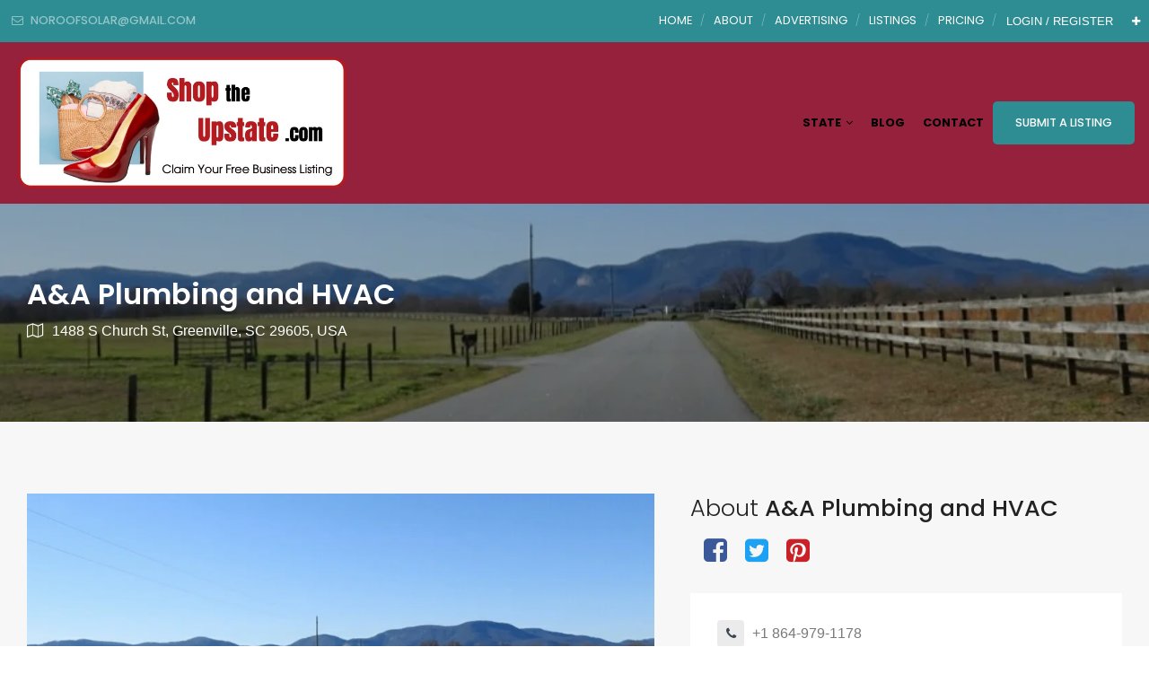

--- FILE ---
content_type: text/html; charset=UTF-8
request_url: https://shoptheupstate.com/dt_listing/aa-plumbing-and-hvac/
body_size: 128928
content:
<!DOCTYPE html>
<html lang="en-US" class="no-js no-svg">
	<head>
		<meta charset="UTF-8">
		<meta http-equiv="X-UA-Compatible" content="IE=edge">
		<meta name="viewport" content="width=device-width, initial-scale=1">
		<link rel="profile" href="http://gmpg.org/xfn/11">
							<meta property="og:title" content="A&#038;A Plumbing and HVAC">
					<meta property="og:image" content="https://shoptheupstate.com/wp-content/uploads/2020/10/aa-plumbing-and-hvac-53ceeda.jpg">
					<meta property="og:url" content="https://shoptheupstate.com/dt_listing/aa-plumbing-and-hvac/">
						<!-- Bootstrap -->
		<link href="https://shoptheupstate.com/wp-content/themes/directorytheme/css/bootstrap.min.css?1769035870" rel="stylesheet">
		<link href="https://shoptheupstate.com/wp-content/themes/directorytheme/css/bootstrap-grid.min.css?1769035870" rel="stylesheet">
		<link href="https://shoptheupstate.com/wp-content/themes/directorytheme/default.css?1769035870" rel="stylesheet">
		<link href="https://shoptheupstate.com/wp-content/themes/directorytheme/css/font-awesome.min.css?1769035870" rel="stylesheet">
		<link rel="stylesheet" href="https://cdnjs.cloudflare.com/ajax/libs/font-awesome/6.5.1/css/all.min.css" />
		<link href="https://shoptheupstate.com/wp-content/themes/directorytheme/css/animate.min.css?1769035870" rel="stylesheet">
		<link href="https://shoptheupstate.com/wp-content/themes/directorytheme/css/lightbox.min.css?1769035870" rel="stylesheet">
		<link href="https://fonts.googleapis.com/css?family=Poppins:100,200,300,400,400i,500,600,600i,700,800,900|lato: 300,400,400i,700" rel="stylesheet">
		<!-- Owl Carousel -->
		<link href="https://shoptheupstate.com/wp-content/themes/directorytheme/css/owl.carousel.min.css?1769035870" rel="stylesheet">
		<link href="https://shoptheupstate.com/wp-content/themes/directorytheme/css/owl.theme.default.min.css?1769035870" rel="stylesheet">

					<link href="https://shoptheupstate.com/wp-content/themes/directorytheme/style-color.css?1769035870" rel="stylesheet">
			

		<link rel="icon" href="https://shoptheupstate.com/wp-content/uploads/2020/10/SHOP-FAVICON-e1612201877579.jpg" sizes="32x32">	

		<script>(function(html){html.className = html.className.replace(/\bno-js\b/,'js')})(document.documentElement);</script>
<title>A&#038;A Plumbing and HVAC &#8211; Shop the Upstate &#8211; Local Business</title>
<meta name='robots' content='max-image-preview:large' />
	<style>img:is([sizes="auto" i], [sizes^="auto," i]) { contain-intrinsic-size: 3000px 1500px }</style>
	<link rel='dns-prefetch' href='//www.googletagmanager.com' />
<link rel='dns-prefetch' href='//maxcdn.bootstrapcdn.com' />
<link rel='dns-prefetch' href='//cdn.jsdelivr.net' />
<link rel="alternate" type="application/rss+xml" title="Shop the Upstate - Local Business &raquo; Feed" href="https://shoptheupstate.com/feed/" />
<script type="text/javascript">
/* <![CDATA[ */
window._wpemojiSettings = {"baseUrl":"https:\/\/s.w.org\/images\/core\/emoji\/16.0.1\/72x72\/","ext":".png","svgUrl":"https:\/\/s.w.org\/images\/core\/emoji\/16.0.1\/svg\/","svgExt":".svg","source":{"concatemoji":"https:\/\/shoptheupstate.com\/wp-includes\/js\/wp-emoji-release.min.js?ver=6.8.2"}};
/*! This file is auto-generated */
!function(s,n){var o,i,e;function c(e){try{var t={supportTests:e,timestamp:(new Date).valueOf()};sessionStorage.setItem(o,JSON.stringify(t))}catch(e){}}function p(e,t,n){e.clearRect(0,0,e.canvas.width,e.canvas.height),e.fillText(t,0,0);var t=new Uint32Array(e.getImageData(0,0,e.canvas.width,e.canvas.height).data),a=(e.clearRect(0,0,e.canvas.width,e.canvas.height),e.fillText(n,0,0),new Uint32Array(e.getImageData(0,0,e.canvas.width,e.canvas.height).data));return t.every(function(e,t){return e===a[t]})}function u(e,t){e.clearRect(0,0,e.canvas.width,e.canvas.height),e.fillText(t,0,0);for(var n=e.getImageData(16,16,1,1),a=0;a<n.data.length;a++)if(0!==n.data[a])return!1;return!0}function f(e,t,n,a){switch(t){case"flag":return n(e,"\ud83c\udff3\ufe0f\u200d\u26a7\ufe0f","\ud83c\udff3\ufe0f\u200b\u26a7\ufe0f")?!1:!n(e,"\ud83c\udde8\ud83c\uddf6","\ud83c\udde8\u200b\ud83c\uddf6")&&!n(e,"\ud83c\udff4\udb40\udc67\udb40\udc62\udb40\udc65\udb40\udc6e\udb40\udc67\udb40\udc7f","\ud83c\udff4\u200b\udb40\udc67\u200b\udb40\udc62\u200b\udb40\udc65\u200b\udb40\udc6e\u200b\udb40\udc67\u200b\udb40\udc7f");case"emoji":return!a(e,"\ud83e\udedf")}return!1}function g(e,t,n,a){var r="undefined"!=typeof WorkerGlobalScope&&self instanceof WorkerGlobalScope?new OffscreenCanvas(300,150):s.createElement("canvas"),o=r.getContext("2d",{willReadFrequently:!0}),i=(o.textBaseline="top",o.font="600 32px Arial",{});return e.forEach(function(e){i[e]=t(o,e,n,a)}),i}function t(e){var t=s.createElement("script");t.src=e,t.defer=!0,s.head.appendChild(t)}"undefined"!=typeof Promise&&(o="wpEmojiSettingsSupports",i=["flag","emoji"],n.supports={everything:!0,everythingExceptFlag:!0},e=new Promise(function(e){s.addEventListener("DOMContentLoaded",e,{once:!0})}),new Promise(function(t){var n=function(){try{var e=JSON.parse(sessionStorage.getItem(o));if("object"==typeof e&&"number"==typeof e.timestamp&&(new Date).valueOf()<e.timestamp+604800&&"object"==typeof e.supportTests)return e.supportTests}catch(e){}return null}();if(!n){if("undefined"!=typeof Worker&&"undefined"!=typeof OffscreenCanvas&&"undefined"!=typeof URL&&URL.createObjectURL&&"undefined"!=typeof Blob)try{var e="postMessage("+g.toString()+"("+[JSON.stringify(i),f.toString(),p.toString(),u.toString()].join(",")+"));",a=new Blob([e],{type:"text/javascript"}),r=new Worker(URL.createObjectURL(a),{name:"wpTestEmojiSupports"});return void(r.onmessage=function(e){c(n=e.data),r.terminate(),t(n)})}catch(e){}c(n=g(i,f,p,u))}t(n)}).then(function(e){for(var t in e)n.supports[t]=e[t],n.supports.everything=n.supports.everything&&n.supports[t],"flag"!==t&&(n.supports.everythingExceptFlag=n.supports.everythingExceptFlag&&n.supports[t]);n.supports.everythingExceptFlag=n.supports.everythingExceptFlag&&!n.supports.flag,n.DOMReady=!1,n.readyCallback=function(){n.DOMReady=!0}}).then(function(){return e}).then(function(){var e;n.supports.everything||(n.readyCallback(),(e=n.source||{}).concatemoji?t(e.concatemoji):e.wpemoji&&e.twemoji&&(t(e.twemoji),t(e.wpemoji)))}))}((window,document),window._wpemojiSettings);
/* ]]> */
</script>
<style id='wp-emoji-styles-inline-css' type='text/css'>

	img.wp-smiley, img.emoji {
		display: inline !important;
		border: none !important;
		box-shadow: none !important;
		height: 1em !important;
		width: 1em !important;
		margin: 0 0.07em !important;
		vertical-align: -0.1em !important;
		background: none !important;
		padding: 0 !important;
	}
</style>
<link rel='stylesheet' id='wp-block-library-css' href='https://shoptheupstate.com/wp-includes/css/dist/block-library/style.min.css?ver=6.8.2' type='text/css' media='all' />
<style id='classic-theme-styles-inline-css' type='text/css'>
/*! This file is auto-generated */
.wp-block-button__link{color:#fff;background-color:#32373c;border-radius:9999px;box-shadow:none;text-decoration:none;padding:calc(.667em + 2px) calc(1.333em + 2px);font-size:1.125em}.wp-block-file__button{background:#32373c;color:#fff;text-decoration:none}
</style>
<style id='global-styles-inline-css' type='text/css'>
:root{--wp--preset--aspect-ratio--square: 1;--wp--preset--aspect-ratio--4-3: 4/3;--wp--preset--aspect-ratio--3-4: 3/4;--wp--preset--aspect-ratio--3-2: 3/2;--wp--preset--aspect-ratio--2-3: 2/3;--wp--preset--aspect-ratio--16-9: 16/9;--wp--preset--aspect-ratio--9-16: 9/16;--wp--preset--color--black: #000000;--wp--preset--color--cyan-bluish-gray: #abb8c3;--wp--preset--color--white: #ffffff;--wp--preset--color--pale-pink: #f78da7;--wp--preset--color--vivid-red: #cf2e2e;--wp--preset--color--luminous-vivid-orange: #ff6900;--wp--preset--color--luminous-vivid-amber: #fcb900;--wp--preset--color--light-green-cyan: #7bdcb5;--wp--preset--color--vivid-green-cyan: #00d084;--wp--preset--color--pale-cyan-blue: #8ed1fc;--wp--preset--color--vivid-cyan-blue: #0693e3;--wp--preset--color--vivid-purple: #9b51e0;--wp--preset--gradient--vivid-cyan-blue-to-vivid-purple: linear-gradient(135deg,rgba(6,147,227,1) 0%,rgb(155,81,224) 100%);--wp--preset--gradient--light-green-cyan-to-vivid-green-cyan: linear-gradient(135deg,rgb(122,220,180) 0%,rgb(0,208,130) 100%);--wp--preset--gradient--luminous-vivid-amber-to-luminous-vivid-orange: linear-gradient(135deg,rgba(252,185,0,1) 0%,rgba(255,105,0,1) 100%);--wp--preset--gradient--luminous-vivid-orange-to-vivid-red: linear-gradient(135deg,rgba(255,105,0,1) 0%,rgb(207,46,46) 100%);--wp--preset--gradient--very-light-gray-to-cyan-bluish-gray: linear-gradient(135deg,rgb(238,238,238) 0%,rgb(169,184,195) 100%);--wp--preset--gradient--cool-to-warm-spectrum: linear-gradient(135deg,rgb(74,234,220) 0%,rgb(151,120,209) 20%,rgb(207,42,186) 40%,rgb(238,44,130) 60%,rgb(251,105,98) 80%,rgb(254,248,76) 100%);--wp--preset--gradient--blush-light-purple: linear-gradient(135deg,rgb(255,206,236) 0%,rgb(152,150,240) 100%);--wp--preset--gradient--blush-bordeaux: linear-gradient(135deg,rgb(254,205,165) 0%,rgb(254,45,45) 50%,rgb(107,0,62) 100%);--wp--preset--gradient--luminous-dusk: linear-gradient(135deg,rgb(255,203,112) 0%,rgb(199,81,192) 50%,rgb(65,88,208) 100%);--wp--preset--gradient--pale-ocean: linear-gradient(135deg,rgb(255,245,203) 0%,rgb(182,227,212) 50%,rgb(51,167,181) 100%);--wp--preset--gradient--electric-grass: linear-gradient(135deg,rgb(202,248,128) 0%,rgb(113,206,126) 100%);--wp--preset--gradient--midnight: linear-gradient(135deg,rgb(2,3,129) 0%,rgb(40,116,252) 100%);--wp--preset--font-size--small: 13px;--wp--preset--font-size--medium: 20px;--wp--preset--font-size--large: 36px;--wp--preset--font-size--x-large: 42px;--wp--preset--spacing--20: 0.44rem;--wp--preset--spacing--30: 0.67rem;--wp--preset--spacing--40: 1rem;--wp--preset--spacing--50: 1.5rem;--wp--preset--spacing--60: 2.25rem;--wp--preset--spacing--70: 3.38rem;--wp--preset--spacing--80: 5.06rem;--wp--preset--shadow--natural: 6px 6px 9px rgba(0, 0, 0, 0.2);--wp--preset--shadow--deep: 12px 12px 50px rgba(0, 0, 0, 0.4);--wp--preset--shadow--sharp: 6px 6px 0px rgba(0, 0, 0, 0.2);--wp--preset--shadow--outlined: 6px 6px 0px -3px rgba(255, 255, 255, 1), 6px 6px rgba(0, 0, 0, 1);--wp--preset--shadow--crisp: 6px 6px 0px rgba(0, 0, 0, 1);}:where(.is-layout-flex){gap: 0.5em;}:where(.is-layout-grid){gap: 0.5em;}body .is-layout-flex{display: flex;}.is-layout-flex{flex-wrap: wrap;align-items: center;}.is-layout-flex > :is(*, div){margin: 0;}body .is-layout-grid{display: grid;}.is-layout-grid > :is(*, div){margin: 0;}:where(.wp-block-columns.is-layout-flex){gap: 2em;}:where(.wp-block-columns.is-layout-grid){gap: 2em;}:where(.wp-block-post-template.is-layout-flex){gap: 1.25em;}:where(.wp-block-post-template.is-layout-grid){gap: 1.25em;}.has-black-color{color: var(--wp--preset--color--black) !important;}.has-cyan-bluish-gray-color{color: var(--wp--preset--color--cyan-bluish-gray) !important;}.has-white-color{color: var(--wp--preset--color--white) !important;}.has-pale-pink-color{color: var(--wp--preset--color--pale-pink) !important;}.has-vivid-red-color{color: var(--wp--preset--color--vivid-red) !important;}.has-luminous-vivid-orange-color{color: var(--wp--preset--color--luminous-vivid-orange) !important;}.has-luminous-vivid-amber-color{color: var(--wp--preset--color--luminous-vivid-amber) !important;}.has-light-green-cyan-color{color: var(--wp--preset--color--light-green-cyan) !important;}.has-vivid-green-cyan-color{color: var(--wp--preset--color--vivid-green-cyan) !important;}.has-pale-cyan-blue-color{color: var(--wp--preset--color--pale-cyan-blue) !important;}.has-vivid-cyan-blue-color{color: var(--wp--preset--color--vivid-cyan-blue) !important;}.has-vivid-purple-color{color: var(--wp--preset--color--vivid-purple) !important;}.has-black-background-color{background-color: var(--wp--preset--color--black) !important;}.has-cyan-bluish-gray-background-color{background-color: var(--wp--preset--color--cyan-bluish-gray) !important;}.has-white-background-color{background-color: var(--wp--preset--color--white) !important;}.has-pale-pink-background-color{background-color: var(--wp--preset--color--pale-pink) !important;}.has-vivid-red-background-color{background-color: var(--wp--preset--color--vivid-red) !important;}.has-luminous-vivid-orange-background-color{background-color: var(--wp--preset--color--luminous-vivid-orange) !important;}.has-luminous-vivid-amber-background-color{background-color: var(--wp--preset--color--luminous-vivid-amber) !important;}.has-light-green-cyan-background-color{background-color: var(--wp--preset--color--light-green-cyan) !important;}.has-vivid-green-cyan-background-color{background-color: var(--wp--preset--color--vivid-green-cyan) !important;}.has-pale-cyan-blue-background-color{background-color: var(--wp--preset--color--pale-cyan-blue) !important;}.has-vivid-cyan-blue-background-color{background-color: var(--wp--preset--color--vivid-cyan-blue) !important;}.has-vivid-purple-background-color{background-color: var(--wp--preset--color--vivid-purple) !important;}.has-black-border-color{border-color: var(--wp--preset--color--black) !important;}.has-cyan-bluish-gray-border-color{border-color: var(--wp--preset--color--cyan-bluish-gray) !important;}.has-white-border-color{border-color: var(--wp--preset--color--white) !important;}.has-pale-pink-border-color{border-color: var(--wp--preset--color--pale-pink) !important;}.has-vivid-red-border-color{border-color: var(--wp--preset--color--vivid-red) !important;}.has-luminous-vivid-orange-border-color{border-color: var(--wp--preset--color--luminous-vivid-orange) !important;}.has-luminous-vivid-amber-border-color{border-color: var(--wp--preset--color--luminous-vivid-amber) !important;}.has-light-green-cyan-border-color{border-color: var(--wp--preset--color--light-green-cyan) !important;}.has-vivid-green-cyan-border-color{border-color: var(--wp--preset--color--vivid-green-cyan) !important;}.has-pale-cyan-blue-border-color{border-color: var(--wp--preset--color--pale-cyan-blue) !important;}.has-vivid-cyan-blue-border-color{border-color: var(--wp--preset--color--vivid-cyan-blue) !important;}.has-vivid-purple-border-color{border-color: var(--wp--preset--color--vivid-purple) !important;}.has-vivid-cyan-blue-to-vivid-purple-gradient-background{background: var(--wp--preset--gradient--vivid-cyan-blue-to-vivid-purple) !important;}.has-light-green-cyan-to-vivid-green-cyan-gradient-background{background: var(--wp--preset--gradient--light-green-cyan-to-vivid-green-cyan) !important;}.has-luminous-vivid-amber-to-luminous-vivid-orange-gradient-background{background: var(--wp--preset--gradient--luminous-vivid-amber-to-luminous-vivid-orange) !important;}.has-luminous-vivid-orange-to-vivid-red-gradient-background{background: var(--wp--preset--gradient--luminous-vivid-orange-to-vivid-red) !important;}.has-very-light-gray-to-cyan-bluish-gray-gradient-background{background: var(--wp--preset--gradient--very-light-gray-to-cyan-bluish-gray) !important;}.has-cool-to-warm-spectrum-gradient-background{background: var(--wp--preset--gradient--cool-to-warm-spectrum) !important;}.has-blush-light-purple-gradient-background{background: var(--wp--preset--gradient--blush-light-purple) !important;}.has-blush-bordeaux-gradient-background{background: var(--wp--preset--gradient--blush-bordeaux) !important;}.has-luminous-dusk-gradient-background{background: var(--wp--preset--gradient--luminous-dusk) !important;}.has-pale-ocean-gradient-background{background: var(--wp--preset--gradient--pale-ocean) !important;}.has-electric-grass-gradient-background{background: var(--wp--preset--gradient--electric-grass) !important;}.has-midnight-gradient-background{background: var(--wp--preset--gradient--midnight) !important;}.has-small-font-size{font-size: var(--wp--preset--font-size--small) !important;}.has-medium-font-size{font-size: var(--wp--preset--font-size--medium) !important;}.has-large-font-size{font-size: var(--wp--preset--font-size--large) !important;}.has-x-large-font-size{font-size: var(--wp--preset--font-size--x-large) !important;}
:where(.wp-block-post-template.is-layout-flex){gap: 1.25em;}:where(.wp-block-post-template.is-layout-grid){gap: 1.25em;}
:where(.wp-block-columns.is-layout-flex){gap: 2em;}:where(.wp-block-columns.is-layout-grid){gap: 2em;}
:root :where(.wp-block-pullquote){font-size: 1.5em;line-height: 1.6;}
</style>
<link rel='stylesheet' id='wpa-css-css' href='https://shoptheupstate.com/wp-content/plugins/honeypot/includes/css/wpa.css?ver=2.2.14' type='text/css' media='all' />
<link rel='stylesheet' id='wp-pagenavi-css' href='https://shoptheupstate.com/wp-content/themes/directorytheme/npm/wp-pagenavi/pagenavi-css.css?ver=2.70' type='text/css' media='all' />
<link rel='stylesheet' id='twentyseventeen-style-css' href='https://shoptheupstate.com/wp-content/themes/directorytheme/style.css?1769035870&#038;ver=6.8.2' type='text/css' media='all' />
<!--[if lt IE 9]>
<link rel='stylesheet' id='twentyseventeen-ie8-css' href='https://shoptheupstate.com/wp-content/themes/directorytheme/assets/css/ie8.css?1769035870&#038;ver=1.0' type='text/css' media='all' />
<![endif]-->
<link rel='stylesheet' id='dashicons-css' href='https://shoptheupstate.com/wp-includes/css/dashicons.min.css?ver=6.8.2' type='text/css' media='all' />
<link rel='stylesheet' id='acf-global-css' href='https://shoptheupstate.com/wp-content/themes/directorytheme/npm/advanced-custom-fields-pro/assets/build/css/acf-global.css?ver=6.2.1.1' type='text/css' media='all' />
<link rel='stylesheet' id='acf-input-css' href='https://shoptheupstate.com/wp-content/themes/directorytheme/npm/advanced-custom-fields-pro/assets/build/css/acf-input.css?ver=6.2.1.1' type='text/css' media='all' />
<link rel='stylesheet' id='acf-pro-input-css' href='https://shoptheupstate.com/wp-content/themes/directorytheme/npm/advanced-custom-fields-pro/assets/build/css/pro/acf-pro-input.css?1769035870&#038;ver=6.2.1.1' type='text/css' media='all' />
<link rel='stylesheet' id='select2-css' href='https://shoptheupstate.com/wp-content/themes/directorytheme/npm/advanced-custom-fields-pro/assets/inc/select2/4/select2.min.css?1769035870&#038;ver=4.0.13' type='text/css' media='all' />
<link rel='stylesheet' id='acf-datepicker-css' href='https://shoptheupstate.com/wp-content/themes/directorytheme/npm/advanced-custom-fields-pro/assets/inc/datepicker/jquery-ui.min.css?1769035870&#038;ver=1.11.4' type='text/css' media='all' />
<link rel='stylesheet' id='acf-timepicker-css' href='https://shoptheupstate.com/wp-content/themes/directorytheme/npm/advanced-custom-fields-pro/assets/inc/timepicker/jquery-ui-timepicker-addon.min.css?1769035870&#038;ver=1.6.1' type='text/css' media='all' />
<link rel='stylesheet' id='wp-color-picker-css' href='https://shoptheupstate.com/wp-admin/css/color-picker.min.css?ver=6.8.2' type='text/css' media='all' />
<link rel='stylesheet' id='font-awesome-css' href='//maxcdn.bootstrapcdn.com/font-awesome/4.2.0/css/font-awesome.min.css?ver=6.8.2' type='text/css' media='all' />
<link rel='stylesheet' id='acf-input-star_rating-css' href='https://shoptheupstate.com/wp-content/themes/directorytheme/npm/acf-star-rating-master/css/input.css?ver=6.8.2' type='text/css' media='all' />
<link rel='stylesheet' id='acf-input-font-awesome-input-css' href='https://shoptheupstate.com/wp-content/themes/directorytheme/npm/advanced-custom-fields-font-awesome/css/input.css?ver=1.5' type='text/css' media='all' />
<link rel='stylesheet' id='acf-input-font-awesome-fa-css' href='//cdn.jsdelivr.net/fontawesome/4.7.0/css/font-awesome.min.css?ver=4.7.0' type='text/css' media='all' />
<script type="text/javascript" src="https://shoptheupstate.com/wp-includes/js/jquery/jquery.min.js?ver=3.7.1" id="jquery-core-js"></script>
<script type="text/javascript" src="https://shoptheupstate.com/wp-includes/js/jquery/jquery-migrate.min.js?ver=3.4.1" id="jquery-migrate-js"></script>
<!--[if lt IE 9]>
<script type="text/javascript" src="https://shoptheupstate.com/wp-content/themes/directorytheme/assets/js/html5.js?1769035870&amp;ver=3.7.3" id="html5-js"></script>
<![endif]-->

<!-- Google tag (gtag.js) snippet added by Site Kit -->
<!-- Google Analytics snippet added by Site Kit -->
<script type="text/javascript" src="https://www.googletagmanager.com/gtag/js?id=GT-K828XD64" id="google_gtagjs-js" async></script>
<script type="text/javascript" id="google_gtagjs-js-after">
/* <![CDATA[ */
window.dataLayer = window.dataLayer || [];function gtag(){dataLayer.push(arguments);}
gtag("set","linker",{"domains":["shoptheupstate.com"]});
gtag("js", new Date());
gtag("set", "developer_id.dZTNiMT", true);
gtag("config", "GT-K828XD64");
 window._googlesitekit = window._googlesitekit || {}; window._googlesitekit.throttledEvents = []; window._googlesitekit.gtagEvent = (name, data) => { var key = JSON.stringify( { name, data } ); if ( !! window._googlesitekit.throttledEvents[ key ] ) { return; } window._googlesitekit.throttledEvents[ key ] = true; setTimeout( () => { delete window._googlesitekit.throttledEvents[ key ]; }, 5 ); gtag( "event", name, { ...data, event_source: "site-kit" } ); }; 
/* ]]> */
</script>
<script type="text/javascript" src="https://shoptheupstate.com/wp-includes/js/jquery/ui/core.min.js?ver=1.13.3" id="jquery-ui-core-js"></script>
<script type="text/javascript" src="https://shoptheupstate.com/wp-includes/js/jquery/ui/mouse.min.js?ver=1.13.3" id="jquery-ui-mouse-js"></script>
<script type="text/javascript" src="https://shoptheupstate.com/wp-includes/js/jquery/ui/sortable.min.js?ver=1.13.3" id="jquery-ui-sortable-js"></script>
<script type="text/javascript" src="https://shoptheupstate.com/wp-includes/js/jquery/ui/resizable.min.js?ver=1.13.3" id="jquery-ui-resizable-js"></script>
<script type="text/javascript" src="https://shoptheupstate.com/wp-content/themes/directorytheme/npm/advanced-custom-fields-pro/assets/build/js/acf.min.js?ver=6.2.1.1" id="acf-js"></script>
<script type="text/javascript" src="https://shoptheupstate.com/wp-content/themes/directorytheme/npm/advanced-custom-fields-pro/assets/build/js/acf-input.min.js?ver=6.2.1.1" id="acf-input-js"></script>
<script type="text/javascript" src="https://shoptheupstate.com/wp-content/themes/directorytheme/npm/advanced-custom-fields-pro/assets/build/js/pro/acf-pro-input.min.js?1769035870&amp;ver=6.2.1.1" id="acf-pro-input-js"></script>
<script type="text/javascript" src="https://shoptheupstate.com/wp-content/themes/directorytheme/npm/advanced-custom-fields-pro/assets/build/js/pro/acf-pro-ui-options-page.min.js?1769035870&amp;ver=6.2.1.1" id="acf-pro-ui-options-page-js"></script>
<script type="text/javascript" src="https://shoptheupstate.com/wp-content/themes/directorytheme/npm/advanced-custom-fields-pro/assets/inc/select2/4/select2.full.min.js?1769035870&amp;ver=4.0.13" id="select2-js"></script>
<script type="text/javascript" src="https://shoptheupstate.com/wp-includes/js/jquery/ui/datepicker.min.js?ver=1.13.3" id="jquery-ui-datepicker-js"></script>
<script type="text/javascript" id="jquery-ui-datepicker-js-after">
/* <![CDATA[ */
jQuery(function(jQuery){jQuery.datepicker.setDefaults({"closeText":"Close","currentText":"Today","monthNames":["January","February","March","April","May","June","July","August","September","October","November","December"],"monthNamesShort":["Jan","Feb","Mar","Apr","May","Jun","Jul","Aug","Sep","Oct","Nov","Dec"],"nextText":"Next","prevText":"Previous","dayNames":["Sunday","Monday","Tuesday","Wednesday","Thursday","Friday","Saturday"],"dayNamesShort":["Sun","Mon","Tue","Wed","Thu","Fri","Sat"],"dayNamesMin":["S","M","T","W","T","F","S"],"dateFormat":"MM d, yy","firstDay":1,"isRTL":false});});
/* ]]> */
</script>
<script type="text/javascript" src="https://shoptheupstate.com/wp-content/themes/directorytheme/npm/advanced-custom-fields-pro/assets/inc/timepicker/jquery-ui-timepicker-addon.min.js?1769035870&amp;ver=1.6.1" id="acf-timepicker-js"></script>
<script type="text/javascript" src="https://shoptheupstate.com/wp-includes/js/jquery/ui/draggable.min.js?ver=1.13.3" id="jquery-ui-draggable-js"></script>
<script type="text/javascript" src="https://shoptheupstate.com/wp-includes/js/jquery/ui/slider.min.js?ver=1.13.3" id="jquery-ui-slider-js"></script>
<script type="text/javascript" src="https://shoptheupstate.com/wp-includes/js/jquery/jquery.ui.touch-punch.js?ver=0.2.2" id="jquery-touch-punch-js"></script>
<script type="text/javascript" src="https://shoptheupstate.com/wp-admin/js/iris.min.js?ver=1.0.7" id="iris-js"></script>
<script type="text/javascript" src="https://shoptheupstate.com/wp-includes/js/dist/hooks.min.js?ver=4d63a3d491d11ffd8ac6" id="wp-hooks-js"></script>
<script type="text/javascript" src="https://shoptheupstate.com/wp-includes/js/dist/i18n.min.js?ver=5e580eb46a90c2b997e6" id="wp-i18n-js"></script>
<script type="text/javascript" id="wp-i18n-js-after">
/* <![CDATA[ */
wp.i18n.setLocaleData( { 'text direction\u0004ltr': [ 'ltr' ] } );
/* ]]> */
</script>
<script type="text/javascript" src="https://shoptheupstate.com/wp-admin/js/color-picker.min.js?ver=6.8.2" id="wp-color-picker-js"></script>
<script type="text/javascript" src="https://shoptheupstate.com/wp-content/themes/directorytheme/npm/advanced-custom-fields-pro/assets/inc/color-picker-alpha/wp-color-picker-alpha.js?ver=3.0.0" id="acf-color-picker-alpha-js"></script>
<script type="text/javascript" src="https://shoptheupstate.com/wp-content/themes/directorytheme/npm/acf-star-rating-master/js/input.js?ver=6.8.2" id="acf-input-star_rating-js"></script>
<script type="text/javascript" src="https://shoptheupstate.com/wp-content/themes/directorytheme/npm/advanced-custom-fields-font-awesome/js/edit_input.js?ver=1.5" id="acf-input-font-awesome-edit-input-js"></script>
<link rel="https://api.w.org/" href="https://shoptheupstate.com/wp-json/" /><link rel="EditURI" type="application/rsd+xml" title="RSD" href="https://shoptheupstate.com/xmlrpc.php?rsd" />
<meta name="generator" content="WordPress 6.8.2" />
<link rel="canonical" href="https://shoptheupstate.com/dt_listing/aa-plumbing-and-hvac/" />
<link rel='shortlink' href='https://shoptheupstate.com/?p=36752' />
<link rel="alternate" title="oEmbed (JSON)" type="application/json+oembed" href="https://shoptheupstate.com/wp-json/oembed/1.0/embed?url=https%3A%2F%2Fshoptheupstate.com%2Fdt_listing%2Faa-plumbing-and-hvac%2F" />
<link rel="alternate" title="oEmbed (XML)" type="text/xml+oembed" href="https://shoptheupstate.com/wp-json/oembed/1.0/embed?url=https%3A%2F%2Fshoptheupstate.com%2Fdt_listing%2Faa-plumbing-and-hvac%2F&#038;format=xml" />
<meta name="generator" content="Site Kit by Google 1.170.0" /><noscript><style>.lazyload[data-src]{display:none !important;}</style></noscript><style>.lazyload{background-image:none !important;}.lazyload:before{background-image:none !important;}</style>
		<!-- Custom Color Activated -->
		<style>#cp-header .navbar-nav li:hover ul, #cp-header .navbar-nav.submit-listing li a, a.add-listing, .bsr_content a { background: #2d8d93; }body #page-banner,.pricing .pricing-widget:hover .pricing-content, .pricing .pricing-widget.active .pricing-content, .pricing .pricing-widget:hover .pricing-header .price-cost, .pricing .pricing-widget.active .pricing-header .price-cost, .page-template-pricing #page-banner { background: #000000; }#cp-header .navbar-nav li.current-menu-item a { color: #2d8d93; }.pricing-widget  h3.pricing-title { color: #000000 !important; }.pricing-widget.main.active h3.pricing-title, .pricing-widget:hover h3.pricing-title { color: white !important; }div#cp-header { background: #96213c !important; }#cp-top { background: #2d8d93 !important; }.c-top-right.pull-right ul li a:hover, .c-top-right a.account-link:hover, #cp-top .social ul li a:hover { color: #000000 !important; }#cp-header .navbar-nav li ul li.menu-item-has-children ul li.menu-item-has-children ul li { background: #2d8d93 !important; }#footer{background :#96213c;}body .listing_search button.btn[type="submit"]{ background: #2d8d93 !important; }body, body p{color: #000000;}
h1,h2,h3,h4,h5,h6 {
	color:#222;
}
blockquote:before {
  color: #2d8d93;
}
a{
	color: #2d8d93;
}
a:focus{color: #222;}
a:hover{
	color: #222;
}
a:focus{outline: none;}
hr{background: #d1d1d1;}

.cp-color{
	color: #2d8d93;
}

.backtotop{background:#2d8d93;}

#cp-header .navbar-nav li a{color:#000 ;}

#cp-top .c-top-left ul li a{color: #fff;}
#cp-top .c-top-left ul li a:hover,#cp-top .c-top-left ul li a:hover i{color: #2d8d93;}
#cp-top .c-top-left ul li.email i{color: #fff;}
#cp-top .c-top-left ul li.phone i{color: #fff;}

#cp-top .c-top-left ul li a:hover,#cp-top .c-top-left ul li a:hover i{ color: #2d8d93;}

#cp-top .social ul li{color: #fff;}
#cp-top .social ul li:after{color: rgba(255,255,255,.5);}
#cp-top .social ul li a{color: rgba(255,255,255,.5);}
#cp-top .social ul li a:hover{color: #fff;}

.c-top-right a.account-link:hover{color: #2d8d93;}

#cp-top .c-top-right a.appointment{background: #2d8d93;color: #fff;}
#cp-top .c-top-right a.appointment:hover{ background: #222;}

#cp-header a.navbar-brand:hover h2{color: #2d8d93;}

#cp-header .navbar-nav.submit-listing li a:hover{background: #222; }

.banner-content .banner-btn a.global-btn:hover{color: #222;}

a.global-btn{background: #2d8d93;}
a.global-btn:hover{border-color: #222;color: #222;}

button.global-btn{background: #2d8d93;}
button.global-btn:hover{border-color: #222;color: #222;}

a.global-btn.btn-solid{color: #2d8d93;background: none; border: solid 2px #2d8d93;}
a.global-btn.btn-solid:hover{color: #fff;background: none; border: solid 2px #2d8d93; background: #2d8d93;}

.banner-btn a.global-btn{background: #f5af02;}
.banner-btn a.global-btn:hover{background: #2d8d93;border-color: #2d8d93;color: #fff;}

.checklists li i{color: #222;}

.cp-services h4 a:hover{color: #222;}


.blog-item h3 a:hover{color: #2d8d93;}

.cp-header-title{background-color: ;}

.widget .widget-title:after{color: #2d8d93;}
.blog-date{color: #2d8d93;}
.widget ul li span{color: #2d8d93;}

.widget ul li a:hover{color: #2d8d93;}
.comments-area .submit{background: #2d8d93;}

.comments-area .submit:hover{background: #222;}

.register-login .global-btn:hover, .acf-form .acf-button:hover{
	background:#2d8d93;
	border-color:#2d8d93;
}

.pricing .pricing-widget:hover .pricing-header .price-cost, .pricing .pricing-widget.active .pricing-header .price-cost {
    background-color: #2d8d93;
}

.pricing .pricing-widget:hover .pricing-content, .pricing .pricing-widget.active .pricing-content {
    background-color: #2d8d93;
}

.listing-comment .comments-area .submit{
	border:2px solid #2d8d93;
	background:#2d8d93;
}
#cp-header .navbar-nav li a:hover,#cp-header .navbar-nav li.current-menu-item a{color:#2d8d93;}
.listing-comment .comments-area .submit:hover{
	background:#222;
	border-color:#222;
}
.paypal-entry .item-field_price span{color: #222;}
//#cp-header .navbar-nav li a{color:#2d8d93}

/**@media 991px**/@media ( max-width: 991px ){


	#cp-header .navbar-nav i.toggle-down{background: #2d8d93;}
	#cp-header .navbar-nav ul li a:hover{color:#2d8d93;}
	#cp-header .navbar-nav li,#cp-header .navbar-nav li a,
	//#cp-header .navbar-nav li.current-menu-item a{color:#2d8d93 !important;}

}/**end @media 991px**/


body .listing_search button.btn[type="submit"] {
    background: #222;
}
.page-template-pricing #page-banner, .page-template-pay #page-banner {
	background: #000000;
}
#cp-top{ background: #2d8d93 !important; }

.cp-header-title span,
a.nlplink{background : #96213c ;}

.cp-header-title span:hover,
a.nlplink:hover{background : #000000 ;}

.cp-header-title span,
 a.nlplink,.featured-home h3, .featured-home span{color : #fff ;}

#page-banner h1 { color: #fff}

.cp-header-title span:hover,
a.nlplink:hover,.featured-home h3:hover,.featured-home span:hover{color : #fff !important;}


.hero-title::after,
.services-grid-title::after,
.banner-title::after,
.service-process-heading::after,
.services-grid-title::after,
.service-description-title::after {
	background: #2d8d93;
}
.cta-button {
	background: #2d8d93;
}

.custom-tab-wrapper #tab-btn-1:checked + label,
.custom-tab-wrapper #tab-btn-2:checked + label,
.custom-tab-wrapper #tab-btn-3:checked + label { background-color: #2d8d93 !important; }


.wp-pagenavi a:hover, .wp-pagenavi span.current{
	background: #2d8d93 !important;
    border-color: #2d8d93 !important;
}</style>	</head>

	<div class="header-txt" style=" display : none;">
		<!-- Load Facebook SDK for JavaScript -->
      <div id="fb-root"></div>
      <script>
        window.fbAsyncInit = function() {
          FB.init({
            xfbml            : true,
            version          : 'v8.0'
          });
        };

        (function(d, s, id) {
        var js, fjs = d.getElementsByTagName(s)[0];
        if (d.getElementById(id)) return;
        js = d.createElement(s); js.id = id;
        js.src = 'https://connect.facebook.net/en_US/sdk/xfbml.customerchat.js';
        fjs.parentNode.insertBefore(js, fjs);
      }(document, 'script', 'facebook-jssdk'));</script>

      <!-- Your Chat Plugin code -->
      <div class="fb-customerchat"
        attribution=setup_tool
        page_id="108562060786977">
      </div>	</div>

	<!-- main body section start --->
	<body class="wp-singular listings-template-default single single-listings postid-36752 wp-custom-logo wp-theme-directorytheme">
		<div id="cp-wrapper">
			<div id="cp-top">
				<div class="inner">
					<div class="row no-gutters">
						<div class="col-6">
							<div class="social">
								<ul>
																			<li><a href="mailto:noroofsolar@gmail.com"><i class="fa fa-envelope-o"></i> <span>noroofsolar@gmail.com</span></a></li>
									
																	</ul>
							</div><!--social-->
						</div><!--col-->

						<div class="col-6 clearfix">
							<div class="c-top-right pull-right">
								<div class="c-top-left">
									<ul>
																					<li id="menu-item-35056" class="menu-item menu-item-type-post_type menu-item-object-page menu-item-home menu-item-35056"><a href="https://shoptheupstate.com/" title="						">Home</a></li>
<li id="menu-item-40594" class="menu-item menu-item-type-post_type menu-item-object-page menu-item-40594"><a href="https://shoptheupstate.com/about/">About</a></li>
<li id="menu-item-40593" class="menu-item menu-item-type-post_type menu-item-object-page menu-item-40593"><a href="https://shoptheupstate.com/advertise-services/">Advertising</a></li>
<li id="menu-item-35054" class="menu-item menu-item-type-post_type menu-item-object-page menu-item-35054"><a href="https://shoptheupstate.com/listings/" title="						">Listings</a></li>
<li id="menu-item-34963" class="menu-item menu-item-type-post_type menu-item-object-page menu-item-34963"><a href="https://shoptheupstate.com/pricing/" title="						">Pricing</a></li>
											
									</ul>
								</div><!--c-top-left-->
																		<div class="dropdown">
											<a href="https://shoptheupstate.com/submit-listing/" class="add-listing" data-toggle="dropdown"><i class="fa fa-plus"></i></a>
											<div class="dropdown-menu submit_btn" aria-labelledby="dropdownMenuButton">
												<a class="dropdown-item" href="https://shoptheupstate.com/submit-listing/">Submit a Listing</a>
																								<!-- Check user login or not -->
																							</div>
										</div>
																					<a href="https://shoptheupstate.com/account/" class="account-link">Login / Register</a>
																	</div><!--c-top-right-->
						</div>
					</div>
				</div>
			</div>
			
			<!--- Top menu of the theme -->
		  				
			<header>
				<div id="cp-header" class="">
					<div class="inner">
						<nav class="navbar navbar-expand-lg navbar-light">
							<a class="navbar-brand" href="https://shoptheupstate.com"><img src="[data-uri]" data-src="https://shoptheupstate.com/wp-content/uploads/2020/10/SHOP-LOGO.png" decoding="async" class="lazyload" data-eio-rwidth="732" data-eio-rheight="302" /><noscript><img src="https://shoptheupstate.com/wp-content/uploads/2020/10/SHOP-LOGO.png" data-eio="l" /></noscript></a>
							<button class="navbar-toggler" type="button" data-toggle="collapse" data-target="#mainanv"  aria-expanded="false" aria-label="Toggle navigation">
								<span class="navbar-toggler-icon"></span>
							</button>
							<div class="collapse navbar-collapse justify-content-end" id="mainanv">	
								<ul id="top-menu" class="menu navbar-nav"><li id="menu-item-47220" class="menu-item menu-item-type-custom menu-item-object-custom menu-item-has-children menu-item-47220"><a href="https://shoptheupstate.com/listing-categories/state/">State<svg class="icon icon-angle-down" aria-hidden="true" role="img"> <use href="#icon-angle-down" xlink:href="#icon-angle-down"></use> </svg></a>
<ul class="sub-menu">
	<li id="menu-item-47234" class="menu-item menu-item-type-custom menu-item-object-custom menu-item-47234"><a href="https://shoptheupstate.com/listing-categories/CA/">CA</a></li>
	<li id="menu-item-47224" class="menu-item menu-item-type-custom menu-item-object-custom menu-item-47224"><a href="https://shoptheupstate.com/listing-categories/CT/">CT</a></li>
	<li id="menu-item-47229" class="menu-item menu-item-type-custom menu-item-object-custom menu-item-47229"><a href="https://shoptheupstate.com/listing-categories/DE/">DE</a></li>
	<li id="menu-item-47233" class="menu-item menu-item-type-custom menu-item-object-custom menu-item-47233"><a href="https://shoptheupstate.com/listing-categories/FL/">FL</a></li>
	<li id="menu-item-47232" class="menu-item menu-item-type-custom menu-item-object-custom menu-item-47232"><a href="https://shoptheupstate.com/listing-categories/GA/">GA</a></li>
	<li id="menu-item-47226" class="menu-item menu-item-type-custom menu-item-object-custom menu-item-47226"><a href="https://shoptheupstate.com/listing-categories/MA/">MA</a></li>
	<li id="menu-item-47225" class="menu-item menu-item-type-custom menu-item-object-custom menu-item-47225"><a href="https://shoptheupstate.com/listing-categories/ME/">ME</a></li>
	<li id="menu-item-47227" class="menu-item menu-item-type-custom menu-item-object-custom menu-item-47227"><a href="https://shoptheupstate.com/listing-categories/MD/">MD</a></li>
	<li id="menu-item-47230" class="menu-item menu-item-type-custom menu-item-object-custom menu-item-47230"><a href="https://shoptheupstate.com/listing-categories/NC/">NC</a></li>
	<li id="menu-item-47221" class="menu-item menu-item-type-custom menu-item-object-custom menu-item-47221"><a href="https://shoptheupstate.com/listing-categories/nj/">NJ</a></li>
	<li id="menu-item-47223" class="menu-item menu-item-type-custom menu-item-object-custom menu-item-47223"><a href="https://shoptheupstate.com/listing-categories/NY/">NY</a></li>
	<li id="menu-item-47235" class="menu-item menu-item-type-custom menu-item-object-custom menu-item-47235"><a href="https://shoptheupstate.com/listing-categories/NV/">NV</a></li>
	<li id="menu-item-47222" class="menu-item menu-item-type-custom menu-item-object-custom menu-item-47222"><a href="https://shoptheupstate.com/listing-categories/PA/">PA</a></li>
	<li id="menu-item-47231" class="menu-item menu-item-type-custom menu-item-object-custom menu-item-47231"><a href="https://shoptheupstate.com/listing-categories/SC/">SC</a></li>
	<li id="menu-item-47237" class="menu-item menu-item-type-custom menu-item-object-custom menu-item-47237"><a href="https://shoptheupstate.com/listing-categories/TX/">TX</a></li>
	<li id="menu-item-47228" class="menu-item menu-item-type-custom menu-item-object-custom menu-item-47228"><a href="https://shoptheupstate.com/listing-categories/VA/">VA</a></li>
	<li id="menu-item-47236" class="menu-item menu-item-type-custom menu-item-object-custom menu-item-47236"><a href="https://shoptheupstate.com/listing-categories/WA/">WA</a></li>
</ul>
</li>
<li id="menu-item-35053" class="menu-item menu-item-type-post_type menu-item-object-page current_page_parent menu-item-35053"><a href="https://shoptheupstate.com/blog/" title="						">Blog</a></li>
<li id="menu-item-35052" class="menu-item menu-item-type-post_type menu-item-object-page menu-item-35052"><a href="https://shoptheupstate.com/contact/" title="						">Contact</a></li>
</ul>								
								<ul class="navbar-nav top_nav_mov">
									<li class="menu-item menu-item-type-post_type menu-item-object-page menu-item-home menu-item-35056"><a href="https://shoptheupstate.com/" title="						">Home</a></li>
<li class="menu-item menu-item-type-post_type menu-item-object-page menu-item-40594"><a href="https://shoptheupstate.com/about/">About</a></li>
<li class="menu-item menu-item-type-post_type menu-item-object-page menu-item-40593"><a href="https://shoptheupstate.com/advertise-services/">Advertising</a></li>
<li class="menu-item menu-item-type-post_type menu-item-object-page menu-item-35054"><a href="https://shoptheupstate.com/listings/" title="						">Listings</a></li>
<li class="menu-item menu-item-type-post_type menu-item-object-page menu-item-34963"><a href="https://shoptheupstate.com/pricing/" title="						">Pricing</a></li>
								</ul>				  
								<ul class="submit-listing navbar-nav">
									<li><a href="https://shoptheupstate.com/submit-listing/">Submit a Listing</a></li>
								</ul>		  
							</div>
						</nav>     
					</div>
				</div>
			</header>	<script src="https://maps.googleapis.com/maps/api/js?key=AIzaSyA677Jckx2V0RKZghdqK1IphvAb0E6b6tg"></script>
			<!-- start to display single listing on page -->
		<div class="cp-header-title lazyload" style="background: no-repeat center center ;"   data-back="https://shoptheupstate.com/wp-content/uploads/2020/10/aa-plumbing-and-hvac-53ceeda.jpg" data-eio-rwidth="913" data-eio-rheight="513">
			<div class="inner">
				<h1 classs="listing-name" itemprop="name"  >
					A&#038;A Plumbing and HVAC				</h1>
								<!--Display address on banner -->
				<address  itemprop="address" itemscope itemtype="https://schema.org/PostalAddress" class="listing-address-title">
					<i class="fa fa-map-o"></i>1488 S Church St, Greenville, SC 29605, USA				</address>
				<!-- Display Categories -->
				<div class="col-md-12 category_display" style="padding : 0;">
					<div class="row">
						<div class="show-menu-cat" style="display : none"><i class="fa fa-list" aria-hidden="true"></i> Category </div><div class='col-md-6'></div>					</div>
				</div> <!--catgoyy section -->
							</div><!--inner-->
		</div><!--cp-header-title-->
		<!-- Review section -->
		<div id="show_listing" class="cp-container">
			<div class="inner">
										<div class="row">
							<div class="col-lg-5 order-lg-2">
								<div class="content-listing">
									<h3 itemprop="name" class="listing-title-sidebar">About<span> A&#038;A Plumbing and HVAC</span>
																			</h3>
									<div class="col-md-6 social_icon"><a href="https://www.facebook.com/sharer?u=https://shoptheupstate.com/dt_listing/aa-plumbing-and-hvac/&amp;t=A&#038;A Plumbing and HVAC" target="_blank" rel="noopener noreferrer"><i class="fa fa-facebook-square"></i></a><a title="Click to share this post on Twitter" href="http://twitter.com/intent/tweet?text=Currently reading A&#038;A Plumbing and HVAC&amp;url=https://shoptheupstate.com/dt_listing/aa-plumbing-and-hvac/" target="_blank" rel="noopener noreferrer"><i class="fa fa-twitter-square"></i></a><a href="http://pinterest.com/pin/create/button/?url=https://shoptheupstate.com/dt_listing/aa-plumbing-and-hvac/&media=https://shoptheupstate.com/wp-content/uploads/2020/10/aa-plumbing-and-hvac-53ceeda.jpg&description=A&#038;A Plumbing and HVAC" class="pin-it-button" count-layout="horizontal"><i class="fa fa-pinterest-square"></i></a></div>									<div class="listing-entry">
										<div class="row align-items-center listing-info">
					    					<div class="5a2fb51a6ede2"></div>											<div class="col-lg-12">
												<div class="5a4df4y3er02w">															<div class="listing-info-item">
																<a itemprop="telephone" href="tel:+1 864-979-1178"><i class="fa fa-phone"></i> <span>+1 864-979-1178</span></a>
															</div><!--listing-info-item-->
															</div><div itemprop="email" class="5a0552cd48d5f"></div><div class="5a2fb4ff6ede1">														<div class="listing-info-item">
															                                 									<a itemprop="url" href="http://aaplumbingsc.com/" target="_blank"><i class="fa fa-globe"></i> <span>Click to Visit Website</span></a>
                             																								</div><!--listing-info-item-->
														</div><div class="5a430c5235231"></div>	
											</div><!--col-->
										</div><!--row-->
										<!-- user social sharing link--->
										<div class="5ba9ec231plh8"></div><div class="5aa8eb5906999"></div>										<div class="listing_icon_all">
											<div class="row">
                								<div class="col-md-12">
            	    								            									</div>
            								</div>
    									</div>
										<!-- custom field-->	 
                     					<div class="custom_field">
											<ul style="list-style-type: none;"></ul>										</div>	 <!-- custom field over--->
                     					<div class="5aa8ec230plm4"></div><div class="5a5567c297a42"></div>									</div><!--listing-entry-->
								</div><!--content-listing-->
							</div><!--col-->
							<div class="col-lg-7">
								<div class="5a2fb52e6ede3"></div><div class="5b28570780cc1">											<div class="listing-slide">
											    <img src="[data-uri]" alt="A&#038;A Plumbing and HVAC" class="img-fluid lazyload" data-src="https://shoptheupstate.com/wp-content/uploads/2020/10/aa-plumbing-and-hvac-53ceeda.jpg" decoding="async" data-eio-rwidth="913" data-eio-rheight="513" /><noscript><img src="https://shoptheupstate.com/wp-content/uploads/2020/10/aa-plumbing-and-hvac-53ceeda.jpg" alt="A&#038;A Plumbing and HVAC" class="img-fluid" data-eio="l" /></noscript>
											</div>	 
											</div><div class="5a2fb53e6ede4"><div class="listing-slide"></div></div><div class="5a4df4a8y3r17">												<div class="listing-address" itemscope itemtype="https://schema.org/LocalBusiness">
													<h3>Our Address</h3>
																												<address itemprop="address" itemscope itemtype="https://schema.org/PostalAddress" class="listing-address-title"> <i class="fa fa-map-o"></i>
																1488 S Church St, Greenville, SC 29605, USA															</address>
																						        		 				<div class="cp-map">
							        							<div class="acf-map">
							        								<div class="marker" data-lat="34.8329607" data-lng="-82.4034935"></div>
							        							</div>
							        		  				</div><!--cp-map-->
        		  																							</div><!--listing-address-->
												</div><div class="5a5567c297187"></div>							</div><!--col-->
						</div><!---parent row-->
						<div class="row">
			              <div class="col-lg-5">
			                    <div class="ads_show">
			                        <div class="content-listing">
			                        <div class="alladslisting">													<div class="">
																		                               					<div class="ads-listing  ">
																	<div class="ads-img">
																																								<a href="https://vanessmanufacturing.com" target="_blank" class="snip1535">
																							<img width="133" height="100" src="[data-uri]" class="attachment-img_1000x600 size-img_1000x600 lazyload" alt="vaness logo" decoding="async" sizes="100vw" data-src="https://shoptheupstate.com/wp-content/uploads/2023/08/VANESS-LOGO-100.jpg" data-eio-rwidth="133" data-eio-rheight="100" /><noscript><img width="133" height="100" src="https://shoptheupstate.com/wp-content/uploads/2023/08/VANESS-LOGO-100.jpg" class="attachment-img_1000x600 size-img_1000x600" alt="vaness logo" decoding="async" sizes="100vw" data-eio="l" /></noscript>																										<h3>VanEss Manufacturing</h3>
																																															</a>
																																						</div>
																																					<div class="ads_content">
																					<p>If you need a part or many parts for an Aeronautic or Medical application then we can help you!</p>
																								<a href="https://vanessmanufacturing.com" target="_blank" class="global-btn btn-full">
																									Read More																								</a>
																																											</div>
																																			</div>
																				                               					<div class="ads-listing  ">
																	<div class="ads-img">
																																								<a href="http://get.thinkenergy.com/energyprogram" target="_blank" class="snip1535">
																							<img width="1000" height="600" src="[data-uri]" class="attachment-img_1000x600 size-img_1000x600 lazyload" alt="" decoding="async" sizes="100vw" data-src="https://shoptheupstate.com/wp-content/uploads/2024/11/WHY-PAY-RETAIL-1000x600.jpg" data-eio-rwidth="1000" data-eio-rheight="600" /><noscript><img width="1000" height="600" src="https://shoptheupstate.com/wp-content/uploads/2024/11/WHY-PAY-RETAIL-1000x600.jpg" class="attachment-img_1000x600 size-img_1000x600" alt="" decoding="async" sizes="100vw" data-eio="l" /></noscript>																										<h3>Electric Discount</h3>
																																															</a>
																																						</div>
																																					<div class="ads_content">
																					<p>Why pay Retail?  See if your state has AutoSave.  No cost AutoSave is currently (Sept 8 2025) in Pa, NJ, Ohio, Illinois, and soon in Delaware.  Enter your zip code to see how you can save!</p>
<p>Watch this video to learn more&#8230;.<br />
<a href="http://AutoSave">https://vimeo.com/1077396496</a></p>
																								<a href="http://get.thinkenergy.com/energyprogram" target="_blank" class="global-btn btn-full">
																									Read More																								</a>
																																											</div>
																																			</div>
																													</div> 
												</div>									</div><!--content-listing-->
								</div> <!-- ads_show-->
			                </div> <!-- col-lg-5 -->
						</div><!--row---->
									</div><!-- #primary -->
		</div><!-- .cp-container -->
				<script>
		    var ave=0;
		    var sum = 0;
		    jQuery('.rating_value').each(function() {
		        sum += Number(jQuery(this).val());
				total_rev = 0*5;
				ave = (sum/total_rev)*5;
		    });
		    jQuery('.ave-review').append(ave.toFixed(1));
			var title_ave = ave.toFixed(1);
			if(title_ave <= 1){
				 jQuery('.detail-overview-rating-title').append('<i class="fa fa-star" /> <i class="fa fa-star-o" /> <i class="fa fa-star-o" /> <i class="fa fa-star-o" /> <i class="fa fa-star-o" />');
			}
			if(title_ave <= 1.9){
				 jQuery('.detail-overview-rating-title').append('<i class="fa fa-star" /> <i class="fa fa-star-half-o" /> <i class="fa fa-star-o" /> <i class="fa fa-star-o" /> <i class="fa fa-star-o" />');
			}
			else if(title_ave <= 2){
				 jQuery('.detail-overview-rating-title').append('<i class="fa fa-star" /> <i class="fa fa-star" /> <i class="fa fa-star-o" /> <i class="fa fa-star-o" /> <i class="fa fa-star-o" />');
			}
			else if(title_ave <= 2.9){
				 jQuery('.detail-overview-rating-title').append('<i class="fa fa-star" /> <i class="fa fa-star" /> <i class="fa fa-star-half-o" /> <i class="fa fa-star-o" /> <i class="fa fa-star-o" />');
			}
			else if(title_ave <= 3){
				 jQuery('.detail-overview-rating-title').append('<i class="fa fa-star" /> <i class="fa fa-star" /> <i class="fa fa-star" /> <i class="fa fa-star-o" /> <i class="fa fa-star-o" />');
			}
			else if(title_ave <= 3.9){
				 jQuery('.detail-overview-rating-title').append('<i class="fa fa-star" /> <i class="fa fa-star" /> <i class="fa fa-star" /> <i class="fa fa-star-half-o" /> <i class="fa fa-star-o" />');
			}
			else if(title_ave <= 4){
				 jQuery('.detail-overview-rating-title').append('<i class="fa fa-star" /> <i class="fa fa-star" /> <i class="fa fa-star" /> <i class="fa fa-star" /> <i class="fa fa-star-o" />');
			}
			else if(title_ave <= 4.9){
				 jQuery('.detail-overview-rating-title').append('<i class="fa fa-star" /> <i class="fa fa-star" /> <i class="fa fa-star" /> <i class="fa fa-star" /> <i class="fa fa-star-half-o" />');
			}
			else if(title_ave <= 5){
				 jQuery('.detail-overview-rating-title').append('<i class="fa fa-star" /> <i class="fa fa-star" /> <i class="fa fa-star" /> <i class="fa fa-star" /> <i class="fa fa-star" />');
			}
		</script>
		<!-- Modal -->
		<div class="modal fade" id="claim_listing" role="dialog" aria-labelledby="exampleModalLabel" aria-hidden="true">
				<div class="modal-dialog modal-lg" role="document">
				<div class="modal-content">
						<div class="modal-header">
						<h5 class="modal-title" id="exampleModalLabel">Claim Listing:  A&#038;A Plumbing and HVAC</h5>
						<button type="button" class="close" data-dismiss="modal" aria-label="Close">
  							<span aria-hidden="true">&times;</span>
						</button>
						</div>
						<div class="modal-body">
  														<h6 style="font-weight : 400;color : #000;">Please Login or Register an Account to Claim Listing</h6>
								<a href="https://shoptheupstate.com/account/" class="global-btn  btn-solid" style="margin-top: 10px;">Login</a> 		
  														</div>
						<div class="modal-footer">
  						<button type="button" class="btn btn-default" data-dismiss="modal">Close</button>
					</div>
				</div>
				</div>
		</div>
		<!-- cliam listing over-->
				<style type="text/css">
			#ui-datepicker-div{
			    display: none !important;
			}
			.popover.clockpicker-popover {
		        z-index: 99999;
		    }
		    .owl-theme .owl-nav [class*=owl-]{background: #00000029 !important;}
			.owl-prev,.owl-next {padding : 0px 12px;font-size : 25px;border-radius:0px;}

			.owl-prev, .owl-next{
				display: block !important;
			}
			#cp-slide .owl-nav{
				top: 45%;
			}
			.review-owlcar{
				position: relative;
			}
			#cp-slide, .review-owlcar {
				width: 100%;
		    	height: auto;
			}
			#cp-slide .owl-stage-outer, .review-owlcar .owl-stage-outer{
		    	overflow: hidden;
			}	
			#cp-slide .owl-stage, .review-owlcar .owl-stage{
				display: flex;
			}
		</style>
		<script src="https://shoptheupstate.com/wp-content/themes/directorytheme/js/owl.carousel.min.js?1769035870"></script>
		<script>
			jQuery('.owl-carousel').owlCarousel({
				autoplayTimeout: 2000,
				dots:false,
				stopOnHover : true,
				autoplayHoverPause: true,
				items: 1,
				loop: true,
				mouseDrag: false,
				touchDrag: false,
				pullDrag: false,
				rewind: true,
				autoplay: true,
				margin: 0,
				nav: true,
			});
			jQuery('#cp-slide').owlCarousel({
				autoplayTimeout: 3000,
				dots:false,
				items: 1,
				loop: true,
				mouseDrag: false,
				touchDrag: false,
				pullDrag: false,
				autoplay: true,
				nav: true,
			});
			jQuery('.review-owlcar').owlCarousel({
				autoplayTimeout: 5000,
				dots:false,
				items: 1,
				loop: true,
				mouseDrag: false,
				touchDrag: false,
				pullDrag: false,
				autoplay: true,
				nav: true,
			});
		</script>
		<script src="https://cdnjs.cloudflare.com/ajax/libs/jquery-datetimepicker/2.0.0/jquery.datetimepicker.js1769035870"></script> 
		<link rel="stylesheet" href="https://cdnjs.cloudflare.com/ajax/libs/jquery-datetimepicker/2.5.20/jquery.datetimepicker.min.css1769035870">
		<script>
			const convertTime12to24 = (time12h) => {
				const time 	   = time12h.slice(0, 5);
				const modifier = time12h.slice(-2);
				let [hours, minutes] = time.split(':');

				if (hours === '12') {
					hours = '00';
				}
				if (modifier === 'PM') {
					hours = parseInt(hours, 10) + 12;
				}
			  	return `${hours}:${minutes}`;
			}

			jQuery(document).on('click','.acf-time-picker .input',function() {
				jQuery(".xdsoft_datetimepicker").css("width", jQuery(this).outerWidth()+"px");
				jQuery('.acf-time-picker .input').datetimepicker({
						datepicker:false,
						formatTime: 'h:i A',
						ampm: true, // FOR AM/PM FORMAT
						format : 'h:i A',
			            // step: 30, // For 30min interval
			             onSelectTime: function(ct, $input){

			               $input.prev("input").val(ct.dateFormat('H:i:s'));

			             },
			              onClose:function(dp,$input){
			                $input.prev("input").val(dp.dateFormat('H:i:s'));
			              },
			              forceParse: false,
			              showLeadingZero: false,
			              allowInputToggle:true,
			              validateOnBlur:false
			    }).on('keyup', function(){
			        jQuery('.xdsoft_datetimepicker').hide();
			        if(jQuery(this).val() != ''){
			            jQuery(this).prev("input").val(jQuery.trim(convertTime12to24(jQuery(this).val()))+":00");
			        }
			    });
			});
		 	jQuery(document).ready(function(){
		 	    jQuery('.show-menu-cat').css("display","none");
		 	    if (jQuery(window).width() <= 767) {
		            jQuery(".single-listings .row .col-md-6").hide();
					jQuery(".show-menu-cat").click(function(){
						jQuery(".single-listings .row .col-md-6").toggle();
		            });
		 	    }
				jQuery('#claim').click(function(){
		            var claim_id = '36752';
					var alerady_claim = '';
					if(alerady_claim === ''){
						jQuery.ajax({
							url: "https://shoptheupstate.com/wp-admin/admin-ajax.php", 
							type: 'post',
							data:{ 
								action :'claim_listing_user',
								claim_id: claim_id,
							},
							success:function(response) {
								document.getElementById('claim_div').innerHTML  = response;
							}
						});
					}
				});
			});
			jQuery('label[for="acf-_post_title"]').html("Name <span class='acf-required'>*</span>");
			jQuery(".submit-form").click(function(){ jQuery('#cliam_form').submit(); });
			jQuery(window).load(function(){
			    jQuery('.acf-field--post-title').hide();
			    if (jQuery(window).width() >= 767) { 
			 	    jQuery(".ads_show").appendTo(".col-lg-5.order-lg-2");
			 	}
			});
			function makeSingleCallFun1(fun) {
			  	var called = false;
			  	return function() {
			    	if (!called) {
			      		called = true;
			      		return fun.apply(this, arguments);
			    	}
			  	}
			}
			var submitSearchForm = makeSingleCallFun1(function() {
				var msg = 'Thank You!\n' +
			           'Your claim request has been submitted.' + 
					   'Please sit back and relax it may take up to few business days for approval.';
				alert(msg);
			});
			function makeSingleCallFun(fun) {
			  	var called = false;
			  	return function() {
			    	if (!called) {
			      		called = true;
			      		return fun.apply(this, arguments);
			    	}
			  	}
			}
			var myFun = makeSingleCallFun(function() {
				jQuery('#acf-form2').submit(function(e) {
					 submitSearchForm();
				});
			});
			if (window.history.replaceState ) {
			   window.history.replaceState( null, null, window.location.href );
			}

			/*pricing page option*/
			var price_option = [];
								price_option['free'] = ["5a5567c297a42","5a4df4a8y3r17","5a2fb4cc6eddf","direction-on-map","5a4df4y3er02w","5a2fb4f96ede0","5a2fb4ff6ede1","5b28570780cc1","5a2fb51a6ede2"];
								price_option['premium'] = ["5a5567c297a42","5a4df4a8y3r17","5a2fb4cc6eddf","direction-on-map","5a4df4y3er02w","5a2fb4f96ede0","5a2fb4ff6ede1","5b28570780cc1","5a2fb51a6ede2","5a5567c297a42","5a5567c297187","5a4df4a8y3r17","5a2fb4cc6eddf","direction-on-map","5a4df4y3er02w","5a2fb4f96ede0","5a2fb4ff6ede1","5a0552cd48d5f","5a556a21dc86b","5b28570780cc1","5a2fb51a6ede2","5a430c5235231","5a2fb52e6ede3","5a2fb53e6ede4","5aa8eb5906999","5aa8ec230plm4","5ba9ec231plh8","5ba9fc231poh2","5ba3gc231pod4","5ba3gc234pjl7","5ba3gc23dfvx"];
						jQuery.fn.myFunction = function(x) {
				var arrayFromPHP = price_option[x];
				var exist_field = ['5a5567c297a42','5a5567c297187','5a4df4a8y3r17','5a2fb4cc6eddf','direction-on-map','5a4df4y3er02w','5a2fb4f96ede0','5a0552cd48d5f','5a556a21dc86b','5a2fb4ff6ede1','5a2fb51a6ede2','5a2fb52e6ede3','5a2fb53e6ede4', '5aa8eb5906999','5aa8ec230plm4','5ba9ec231plh8','5ba9fc231poh2','5ba3gc231pod4','5ba3gc234pjl7','5ba3gc23dfvx','5a430c5235231','5b28570780cc1'];
				var difference1 = jQuery(exist_field).not(arrayFromPHP).get();
				if(arrayFromPHP != '' ){
					jQuery.each(difference1, function(index, value){
						// if(value == '5b28570780cc1'){
						// 	jQuery('.cp-header-title').css({"background": "url('https://directorysite.sharksdemo.com/wp-content/themes/directorytheme/images/Listing-Placeholder.png') no-repeat center center"});
						// 	jQuery('.5b28570780cc1 .listing-slide img').attr('src','https://directorysite.sharksdemo.com/wp-content/themes/directorytheme/images/Listing-Placeholder.png');
						// }else{
						// 	jQuery("."+ value).css({"display": "none"});
						// }
						//jQuery('.cp-header-title').attr('style','background-color: ;');
						if(value == '5b28570780cc1'){
							jQuery('.cp-header-title').attr('style','background-color: #000;');
						}
						jQuery("."+ value).css({"display": "none"});
					});
				}
				var difference = jQuery(exist_field).not(difference1).get();
				jQuery.each(difference, function(index, value){
					jQuery("."+ value).css({"display": "block"});
				});
			}
			var def_val = 'free';
			jQuery.fn.myFunction(def_val);
			/* pricing page option over*/
		</script>
		<style>
			.field_show{display : block;}
			.field_hide{display : none;}

			.show-menu-cat {color : #fff;padding-left : 15px;}
			.my_close_btn {display: inline-block;
			    text-align: center;
			    width: 50px;
			    height: 50px;
			    float: right;
			    font-size: 30px;}
			@media (min-width: 768px) and (max-width: 1024px){
				.single-listings .row .col-md-6 {
					-ms-flex: 0 0 100%;
					flex: 0 0 100%;
					max-width: 100%;
				}
			}

			@media (min-width: 480px) and (max-width: 767px){
				.single-listings .row .col-md-6 .col-md-4 {
					float: left;
					width: 50%;
					padding: 0 5px;
					margin: 0px;
				}
			}
			@media (max-width: 768px){
				.show-menu-cat{
					display:block !important;
					margin-bottom : 10px;
				}
			}
		</style>
	    		<section class="cp-section cp-get-started" style="background-color: #000; ">
    			<div class="inner">
    				<div class="row justify-content-between">
    					<div class="col-lg-9">
    						<div class="get-started-content">
    							<h2>Add Your Business to our Site!</h2>
    							<p>You are welcome to add your USA business here.  Let me know if you need a Website.</p>
    						</div>	
    					</div>
    					<div class="col-lg-auto align-self-center">
    						<div class="get-started-btn">
    							<a href="" class="global-btn">Contact Us</a>	
    						</div>
    					</div>
    				</div>			  	
    			</div>
    		</section>
	<style>#footer h3,#footer p, .footer-widget li, .footer-widget li a,#footer .footer-txt p {color : #ffffff;}.footer_hr {background : #ffffff;}#footer .footer-txt p{font-weight : 600;}.footer-widget li a:hover {color : #ffffff;text-decoration : underline;}</style>	<footer>     
		<div id="footer" style="background : #96213c;">
			<div class="inner">
				<div class="row justify-content-lg-center">        
					<div class="col-lg">
						<div class="footer-widget">
							<h3>FREE LISTINGS</h3>
							<p>This website is for local businesses in the USA.   List your business here for free.  Please add your FEATURED business picture and add your address in the description.</p>
<p>Let us know if you need a website.</p>
							<ul class="footer-info">
																<li><a href="mailto:noroofsolar@gmail.com"><i class="fa fa-envelope"></i> noroofsolar@gmail.com</a></li>
																<li><i class="fa fa-map-marker"></i> Spartanburg SC 29301</li>
															</ul>
						</div><!--footer-widget-->
					</div><!--col-->	
					<div class="col-lg-auto">
						<div class="footer-widget">
							<h3></h3>
													</div>
					</div>
					<div class="col-lg-auto">
						<div class="footer-widget">
							<h3></h3>
															<ul>
																													<li><a href="https://www.noroofsolar.com">Renters Can Have Solar Too!</a></li>
																	</ul>
													</div>
					</div>				      	  
					<div class="col-lg-auto">
						<div class="footer-widget footer-copyright">
							<a href="https://shoptheupstate.com"><img src="" class="img-fluid" /></a>
							<ul class="footer-social">
     
     
     
     
     
     
     
     
            </ul>
	
						</div>
					</div>      	  
				</div>
			</div>
								<div class="footer-txt" style="display:block;">
						<hr class="footer_hr">
						<div class="row justify-content-lg-center">
							<div class="col-md-12 text-center">
								<p>Copyright <? echo date('Y').'.'; ?>
									<span class="copyright-inner">
										NoRoofSolar									</span>
								</p>
							</div>
						</div>
					</div>
					</div><!--footer-->
	</footer>
</div><!--wrapper-->  

<a class="scroll backtotop" href="#cp-wrapper"><i class="fa fa-angle-up"></i></a>

<script type="text/javascript">
	(function($) {
		function new_map( $el ) {
			var $markers = $el.find('.marker');
			var styles = [{"featureType":"poi","elementType":"labels.text.fill","stylers":[{"color":"#747474"},{"lightness":"23"}]},{"featureType":"poi.attraction","elementType":"geometry.fill","stylers":[{"color":"#f38eb0"}]},{"featureType":"poi.government","elementType":"geometry.fill","stylers":[{"color":"#ced7db"}]},{"featureType":"poi.medical","elementType":"geometry.fill","stylers":[{"color":"#ffa5a8"}]},{"featureType":"poi.park","elementType":"geometry.fill","stylers":[{"color":"#c7e5c8"}]},{"featureType":"poi.place_of_worship","elementType":"geometry.fill","stylers":[{"color":"#d6cbc7"}]},{"featureType":"poi.school","elementType":"geometry.fill","stylers":[{"color":"#c4c9e8"}]},{"featureType":"poi.sports_complex","elementType":"geometry.fill","stylers":[{"color":"#b1eaf1"}]},{"featureType":"road","elementType":"geometry","stylers":[{"lightness":"100"}]},{"featureType":"road","elementType":"labels","stylers":[{"visibility":"off"},{"lightness":"100"}]},{"featureType":"road.highway","elementType":"geometry.fill","stylers":[{"color":"#ffd4a5"}]},{"featureType":"road.arterial","elementType":"geometry.fill","stylers":[{"color":"#ffe9d2"}]},{"featureType":"road.local","elementType":"all","stylers":[{"visibility":"simplified"}]},{"featureType":"road.local","elementType":"geometry.fill","stylers":[{"weight":"3.00"}]},{"featureType":"road.local","elementType":"geometry.stroke","stylers":[{"weight":"0.30"}]},{"featureType":"road.local","elementType":"labels.text","stylers":[{"visibility":"on"}]},{"featureType":"road.local","elementType":"labels.text.fill","stylers":[{"color":"#747474"},{"lightness":"36"}]},{"featureType":"road.local","elementType":"labels.text.stroke","stylers":[{"color":"#e9e5dc"},{"lightness":"30"}]},{"featureType":"transit.line","elementType":"geometry","stylers":[{"visibility":"on"},{"lightness":"100"}]},{"featureType":"water","elementType":"all","stylers":[{"color":"#d2e7f7"}]}];

			// vars
			var args = {
				zoom		: 15,
				center		: new google.maps.LatLng(0, 0),
				mapTypeId	: google.maps.MapTypeId.ROADMAP,
				styles: styles
			};
			// create map	        	
			var map = new google.maps.Map( $el[0], args);
			// add a markers reference
			map.markers = [];
		
			// add markers
			$markers.each(function(){
		   		add_marker( $(this), map );
			});
			// center map
			center_map( map );
			// return
			return map;
		}
	
		//extra varaible
		function add_marker( $marker, map ) {
			// var
			var allInfowWindows=[];
			var latlng = new google.maps.LatLng( $marker.attr('data-lat'), $marker.attr('data-lng') );
			var mylat = $marker.attr('data-lat');
			var mylng = $marker.attr('data-lng');
		
			if(mylat !== '' && mylng !== ''){
				var icon = $marker.attr('data-icon');
				var marker = new google.maps.Marker({
					position	: latlng,
					map			: map
				});
				
				map.markers.push( marker );
				if( $marker.html() ){
					var maptitle = $marker.attr('data-title');
	  				var mapimg = $marker.attr('data-img');
	  				var maplink = $marker.attr('data-link');
	  				var mapurl = $marker.attr('data-url');
	  				var content = '<div id="map-container">' +
	                    '<div class="map-content">' +
	                      '<a href="'+maplink+'"><img data-src="'+mapimg+'" class="img-fluid"></a>' +
	                      '<div class="map-title">'+maptitle+' <span>'+mapurl+'</span><a href="'+maplink+'" class="map-btn">View Listing <i class="fa fa-caret-right"></i></a></div>' +
	                    '</div>' +
	                  '</div>';

	  				var infowindow = new google.maps.InfoWindow({
	    				content: content,
	    				maxWidth: 250
					});
					allInfowWindows.push(infowindow);
					var window_size = jQuery(window).width();
					if(window_size >= 1024){
													google.maps.event.addListener(marker, 'mouseover', function() {
								for (var i=0;i<allInfowWindows.length;i++) {
			    					allInfowWindows[i].close();
			  					}
								infowindow.setContent( infowindow.content.replace("data-src", "src") );
								infowindow.open( map, marker );
							});		
													jQuery(document).on('mouseleave','.gm-style-iw',function(){
							if(jQuery(".map-content").length>0) infowindow.close();
						});
					}else{
						google.maps.event.addListener(marker, 'click', function() {
							for (var i=0;i<allInfowWindows.length;i++) {
		    					allInfowWindows[i].close();
		  					}
							infowindow.setContent( infowindow.content.replace("data-src", "src") );
							infowindow.open( map, marker );
						});
						jQuery(document).on('mouseleave','.gm-style-iw',function(){
							if(jQuery(".map-content").length>0) infowindow.close();
						});
					}
					//custom map
				}
	  		} 
	  		// check lan & long not empty if condition
		}

		function center_map( map ) {
			var bounds = new google.maps.LatLngBounds();
			$.each( map.markers, function( i, marker ){
				var latlng = new google.maps.LatLng( marker.position.lat(), marker.position.lng() );
				bounds.extend(marker.position);
				map.panTo(marker.position);
			});

			if( map.markers.length == 1 ){
				map.setCenter( bounds.getCenter() );
		    	map.setZoom( 15 );
			}else{
					       	}
		}
		var map = null;

		$(window).bind('load', function() {
			$('.acf-map').each(function(){
				// create map
				map = new_map( $(this) );
				// Set zoom level if added from banner settings
									google.maps.event.addListenerOnce(map, 'bounds_changed', function(event) {
	                	this.setZoom(15);
	        		});
					 		});
	        if (jQuery(window).width() < 768){
	        	jQuery(".category_display .row .col-md-12").addClass("my-cls-9");
	        	jQuery(".category_display .row .col-md-12").removeClass("col-md-12");
	        	jQuery(".featured-listing .category_display .row .col-md-12").addClass("my-cls-9");
	        	jQuery(".featured-listing .category_display .row .col-md-12").removeClass("col-md-12");
	              
	        	jQuery('#keyword-search').click(function(){
	                setInterval(function(){
	                    jQuery("#listing_ajax .featured-listing .category_display .row .col-md-12").addClass("my-cls-9");
	                    jQuery("#listing_ajax .featured-listing .category_display .row .col-md-12").removeClass("col-md-12");
	                }, 2000);
	        	});
	    	}
		});
	})(jQuery);
</script>
<script type="speculationrules">
{"prefetch":[{"source":"document","where":{"and":[{"href_matches":"\/*"},{"not":{"href_matches":["\/wp-*.php","\/wp-admin\/*","\/wp-content\/uploads\/*","\/wp-content\/*","\/wp-content\/plugins\/*","\/wp-content\/themes\/directorytheme\/*","\/*\\?(.+)"]}},{"not":{"selector_matches":"a[rel~=\"nofollow\"]"}},{"not":{"selector_matches":".no-prefetch, .no-prefetch a"}}]},"eagerness":"conservative"}]}
</script>
	<script type="text/javascript">
		var window_size = jQuery(window).width();
		if(window_size <= 991){
			jQuery('form.listing_form').attr('id','home_search');
			var url = "https://shoptheupstate.com/listings/";
			jQuery('form.listing_form').attr('action',url);
		}
		jQuery(window).resize(function() {
			var window_size = window.innerWidth;
			if(window_size <= 991){
				jQuery('form.listing_form').attr('id','home_search');
				var url = "https://shoptheupstate.com/listings/";
				jQuery('form.listing_form').attr('action',url);
			}else{
				jQuery('form.listing_form').attr('id','listing_form');
				jQuery('form.listing_form').removeAttr('action');
			}
		});

		
		var seen = {};
		jQuery('.dropdown-address').each(function() {
    		var txt = jQuery(this).text();
    		if (seen[txt])
        		jQuery(this).remove();
    		else
        		seen[txt] = true;
		});
		jQuery("select#listing_category").change(function(){
        	var scattext = jQuery(this).children("option:selected").val();
       		jQuery(this).parent().parent().find('#listing_category').val(scattext);	
	    	jQuery(this).parent().parent().find('button.btn').text(scattext);        		
		});
		jQuery('.dropdown-address').click(function(){
			var addresstext = jQuery(this).text();
			jQuery(this).parent().parent().find('#listing_address').val(addresstext);
			jQuery(this).parent().parent().find('button.btn').text(addresstext);
		});
		jQuery('#listing_form button.reset-btn').click(function(){
			jQuery('#listing_form .form-control').val("");
			jQuery('#listing_form #listing_category').val("Search by: Category");
			jQuery('#listing_category').val("").change();
			jQuery('#listing_form #dropdown_search').text("Search by: Address");
			jQuery('#listing_address').val("");
		});
		jQuery("#listing_form").submit(function(event) { 
			// stop the form from submitting the normal way and refreshing the page
    		event.preventDefault();
    		var my_listing = jQuery('#listing_keyword').val();
    		var listing_address = jQuery('#listing_address').val();
    		var listing_category = jQuery('#listing_category').val();
    		my_listing = my_listing.replace(/[^a-z0-9\s]/gi, ' ').replace(/[_\s]/g, ' ');
    		jQuery('#loading-icon,button .s-spinner').show();	    
    		jQuery.ajax({
        		url: 'https://shoptheupstate.com/wp-admin/admin-ajax.php',
        		type: 'post',
        		data: { action: 'data_fetch', listing_category : listing_category, listing_keyword : my_listing, listing_address : listing_address },
        		success: function(data) {
            		jQuery('#datafetch').html( data );
            		(function($) {
						function new_map( $el ) {
							// var
							var $markers = $el.find('.marker');
							//style
							var styles = [{"featureType":"poi","elementType":"labels.text.fill","stylers":[{"color":"#747474"},{"lightness":"23"}]},{"featureType":"poi.attraction","elementType":"geometry.fill","stylers":[{"color":"#f38eb0"}]},{"featureType":"poi.government","elementType":"geometry.fill","stylers":[{"color":"#ced7db"}]},{"featureType":"poi.medical","elementType":"geometry.fill","stylers":[{"color":"#ffa5a8"}]},{"featureType":"poi.park","elementType":"geometry.fill","stylers":[{"color":"#c7e5c8"}]},{"featureType":"poi.place_of_worship","elementType":"geometry.fill","stylers":[{"color":"#d6cbc7"}]},{"featureType":"poi.school","elementType":"geometry.fill","stylers":[{"color":"#c4c9e8"}]},{"featureType":"poi.sports_complex","elementType":"geometry.fill","stylers":[{"color":"#b1eaf1"}]},{"featureType":"road","elementType":"geometry","stylers":[{"lightness":"100"}]},{"featureType":"road","elementType":"labels","stylers":[{"visibility":"off"},{"lightness":"100"}]},{"featureType":"road.highway","elementType":"geometry.fill","stylers":[{"color":"#ffd4a5"}]},{"featureType":"road.arterial","elementType":"geometry.fill","stylers":[{"color":"#ffe9d2"}]},{"featureType":"road.local","elementType":"all","stylers":[{"visibility":"simplified"}]},{"featureType":"road.local","elementType":"geometry.fill","stylers":[{"weight":"3.00"}]},{"featureType":"road.local","elementType":"geometry.stroke","stylers":[{"weight":"0.30"}]},{"featureType":"road.local","elementType":"labels.text","stylers":[{"visibility":"on"}]},{"featureType":"road.local","elementType":"labels.text.fill","stylers":[{"color":"#747474"},{"lightness":"36"}]},{"featureType":"road.local","elementType":"labels.text.stroke","stylers":[{"color":"#e9e5dc"},{"lightness":"30"}]},{"featureType":"transit.line","elementType":"geometry","stylers":[{"visibility":"on"},{"lightness":"100"}]},{"featureType":"water","elementType":"all","stylers":[{"color":"#d2e7f7"}]}];
							//end style	
							// vars
							var args = {
								zoom		: 15,
								center		: new google.maps.LatLng(0, 0),
								mapTypeId	: google.maps.MapTypeId.ROADMAP,
								styles: styles
							};
							// create map	        	
							var map = new google.maps.Map( $el[0], args);
							// add a markers reference
							map.markers = [];
							// add markers
							$markers.each(function(){
								add_marker( $(this), map );
							});
							// center map
							center_map( map );
							// return
							return map;
						}
						function add_marker( $marker, map ) {
							// var
							var allInfowWindows=[];
							var latlng = new google.maps.LatLng( $marker.attr('data-lat'), $marker.attr('data-lng') );
							var icon = $marker.attr('data-icon');
							// create marker
							var marker = new google.maps.Marker({
								position	: latlng,
								map			: map
						  	});
							// add to array
							map.markers.push( marker );
							// if marker contains HTML, add it to an infoWindow
							if( $marker.html() ){
								var maptitle = $marker.attr('data-title');
			  					var mapimg = $marker.attr('data-img');
			  					var maplink = $marker.attr('data-link');
			  					var mapurl = $marker.attr('data-url');
			  					var content = '<div id="map-container">' + '<div class="map-content">' + '<a href="'+maplink+'"><img data-src="'+mapimg+'" class="img-fluid"></a>' + '<div class="map-title">'+maptitle+' <span>'+mapurl+'</span><a href="'+maplink+'" class="map-btn">View Listing <i class="fa fa-angle-right"></i></a></div>' + '</div>' + '</div>';
					  			var infowindow = new google.maps.InfoWindow({
					    			content: content,
					    			maxWidth: 250
					  			});
					  			//allInfowWindows = [];
								allInfowWindows.push(infowindow);
								// show info window when marker is clicked
								var window_size = jQuery(window).width();
								if(window_size >= 1024){
																			google.maps.event.addListener(marker, 'mouseover', function() {
											for (var i=0;i<allInfowWindows.length;i++) {
						    					allInfowWindows[i].close();
						  					}
											infowindow.setContent( infowindow.content.replace("data-src", "src") );
											infowindow.open( map, marker );
										});		
																			jQuery(document).on('mouseleave','.gm-style-iw',function(){
										if(jQuery(".map-content").length>0) infowindow.close();
									});
								}else{
									google.maps.event.addListener(marker, 'click', function() {
										for (var i=0;i<allInfowWindows.length;i++) {
					    					allInfowWindows[i].close();
					  					}
										infowindow.setContent( infowindow.content.replace("data-src", "src") );
										infowindow.open( map, marker );
									});
									jQuery(document).on('mouseleave','.gm-style-iw',function(){
										if(jQuery(".map-content").length>0) infowindow.close();
									});
								}
								//custom map
								google.maps.event.addListener(infowindow, 'domready', function() {			
					    			var iwOuter = $('.gm-style-iw');
								    var iwBackground = iwOuter.prev();
									iwOuter.css({'top':'27px'});
								    iwBackground.children(':nth-child(2)').css({'display' : 'none'});
								    iwBackground.children(':nth-child(4)').css({'display' : 'none'});
								    iwOuter.parent().parent().css({left: '65px'});
								    iwBackground.children(':nth-child(1)').attr('style', function(i,s){ return s + 'left: 76px !important;'});
								    iwBackground.children(':nth-child(3)').attr('style', function(i,s){ return s + 'left: 76px !important;'});
								    iwBackground.children(':nth-child(3)').find('div').children().css({'box-shadow': 'none', 'z-index' : '1'});
								    var iwCloseBtn = iwOuter.next();
								    iwCloseBtn.css({opacity: '1', right: '55px', top: '45px', border: '7px solid #fff', 'border-radius': '50%', 'box-shadow': '0 1px 2px rgba(0,0,0,.3)','width': '27px','height': '27px','cursor':'pointer'});
								    iwCloseBtn.mouseout(function(){
					      				$(this).css({opacity: '1'});
					    			});
									iwCloseBtn.click(function(){
						  				$(this).prev().parent().fadeOut();
					      			});
					  			});
								//custom map
							}
						}
						/*
						*  center_map
						*
						*  This function will center the map, showing all markers attached to this map
						*
						*  @type	function
						*  @date	8/11/2013
						*  @since	4.3.0
						*
						*  @param	map (Google Map object)
						*  @return	n/a
						*/
						function center_map( map ) {
							// vars
							var bounds = new google.maps.LatLngBounds();
							// loop through all markers and create bounds
							$.each( map.markers, function( i, marker ){
								var latlng = new google.maps.LatLng( marker.position.lat(), marker.position.lng() );
								bounds.extend( latlng );
								map.panTo(marker.position);
							});
							// only 1 marker?
							if( map.markers.length == 1 ){
								// set center of map
						    	map.setCenter( bounds.getCenter() );
						    	map.setZoom( 15 );
							}else{
															}
						}
						/*
						*  document ready
						*
						*  This function will render each map when the document is ready (page has loaded)
						*
						*  @type	function
						*  @date	8/11/2013
						*  @since	5.0.0
						*
						*  @param	n/a
						*  @return	n/a
						*/
						// global var
						var map = null;
						$(document).ready(function(){
							$('.acf-map').each(function(){
								// create map
								map = new_map( $(this) );
																	google.maps.event.addListenerOnce(map, 'bounds_changed', function(event) {
					                	this.setZoom(15);
					        		});
															});
						});
					})(jQuery);             
        		},
				complete: function(){
					jQuery('#loading-icon,button .s-spinner').hide();
				}
    		});
		});
		//end form_listing
	</script>
		<script type="text/javascript">
			var sseen = {};
			jQuery('#single_listing_form .listing_address,#home_search .listing_address').each(function() {
    			var txt = jQuery(this).text();
    			if (sseen[txt])
        			jQuery(this).remove();
    			else
        			sseen[txt] = true;
			});
			jQuery("#listing_category").change(function(){
        		var scattext = jQuery(this).children("option:selected").val();
       			scattext1 = encodeURIComponent(scattext);
				jQuery(this).parent().parent().find('#s_listing_category').val(scattext1);	
	    		jQuery(this).parent().parent().find('button.btn').text(scattext);	
    		});	
			jQuery('#single_listing_form button.reset-btn,#home_search button.reset-btn').click(function(){
				jQuery('.listing_keyword').val("");
				jQuery('#listing_category').prop('selectedIndex',0);
				jQuery('#s_listing_category').val("");	
				jQuery('#single_listing_form #listing_address,#home_search #listing_address').text("Search by: Address");
				jQuery('#listing_address').val("");
			});
			jQuery(window).bind('load', function() {  
    			jQuery('#single_listing_form .dropdown-address').click(function(){
    				var saddresstext = jQuery(this).text(); 
    				jQuery(this).parent().parent().find('#s_listing_address').val(saddresstext);
    				jQuery(this).parent().parent().find('button.btn').text(saddresstext);
    			});	
			});
			jQuery("#single_listing_form").submit(function(event) { 
				// stop the form from submitting the normal way and refreshing the page
    			event.preventDefault();
    			var my_listing = jQuery('#listing_keyword').val();
    			var listing_address = jQuery('#listing_address').val();
    			var listing_category = jQuery('#listing_category').val(); 
    			my_listing = my_listing.replace(/[^a-z0-9\s]/gi, ' ').replace(/[_\s]/g, ' ');
    			jQuery('#loading-icon,button .s-spinner').show();  	
    			jQuery.ajax({
        			url: 'https://shoptheupstate.com/wp-admin/admin-ajax.php',
        			type: 'post',
        			data: { action: 'listing_fetch', s_listing_category : listing_category, s_listing_keyword : my_listing, s_listing_address : listing_address  },
        			success: function(data) {
            			jQuery('#listing_ajax').html( data ); 
						var divs = jQuery("#listing_ajax .col-lg-4");
						for(var i = 0; i < divs.length; i+=3) {
			  				divs.slice(i, i+3).wrapAll("<div class='row'></div>");
						}	            
        			},
					complete: function(){
						jQuery('#loading-icon,button .s-spinner').hide();
					}
    			});
			});
			//end form_listing
			//Start Business suggestion list
			jQuery(function () {
				var keys = [];
				var dataList = jQuery('.srldiv input').each(function(){
				var dataSrc=jQuery(this).attr("data-businame");
					keys.push(dataSrc.replace("&#8217;",""));
				});
				jQuery("#listing_keyword").autocomplete({
        			source: keys
    			});
			});
			//End Business suggestion list
			jQuery(function () {
				var addkeys = [];
				var dataList = jQuery('.sbaddress input').each(function(){
					var dataSrc=jQuery(this).attr("data-address");
					addkeys.push(dataSrc);
				});
				jQuery("#listing_address").autocomplete({
        			source:addkeys
    			});
			});
			jQuery(function () {
				var addkeys = [];
				var dataList = jQuery('.sbaddress1 input').each(function(){
					var dataSrc=jQuery(this).attr("data-address");
					addkeys.push(dataSrc);		
				});
				jQuery("#listing_address").autocomplete({
        			source:addkeys
    			});
			});
		</script>
			<script type="text/javascript">
				jQuery(document).ready(function($){
					var posts = [{"ID":47752,"label":"Lahaska Studio","permalink":"https:\/\/shoptheupstate.com\/dt_listing\/lahaska-studio\/"},{"ID":47741,"label":"ShowOffYourLogo.net","permalink":"https:\/\/shoptheupstate.com\/dt_listing\/showoffyourlogo-net\/"},{"ID":47207,"label":"Electric Discount","permalink":"https:\/\/shoptheupstate.com\/dt_listing\/electricdiscount\/"},{"ID":43415,"label":"Warweg &amp; Co., Inc.","permalink":"https:\/\/shoptheupstate.com\/dt_listing\/warweg-co-inc\/"},{"ID":43411,"label":"System4 DFW","permalink":"https:\/\/shoptheupstate.com\/dt_listing\/system4-dfw\/"},{"ID":43491,"label":"Thomas Kinkade Gallery Of Monterey","permalink":"https:\/\/shoptheupstate.com\/dt_listing\/thomas-kinkade-gallery-of-monterey\/"},{"ID":44006,"label":"Chapman's Construction North Carolina","permalink":"https:\/\/shoptheupstate.com\/dt_listing\/chapmans-construction-north-carolina\/"},{"ID":44070,"label":"DATAMYTE","permalink":"https:\/\/shoptheupstate.com\/dt_listing\/datamyte\/"},{"ID":44144,"label":"We Defyne | Digital Marketing Services &amp; Retainers","permalink":"https:\/\/shoptheupstate.com\/dt_listing\/we-defyne-digital-marketing-services-retainers\/"},{"ID":45041,"label":"Advanced Pain Medical Group","permalink":"https:\/\/shoptheupstate.com\/dt_listing\/advanced-pain-medical-group\/"},{"ID":45043,"label":"Advantage Construction","permalink":"https:\/\/shoptheupstate.com\/dt_listing\/advantage-construction\/"},{"ID":45046,"label":"Advantage Landscape","permalink":"https:\/\/shoptheupstate.com\/dt_listing\/advantage-landscape\/"},{"ID":45054,"label":"Amore Hospice Care","permalink":"https:\/\/shoptheupstate.com\/dt_listing\/amore-hospice-care\/"},{"ID":45056,"label":"Aquatek Plumbing","permalink":"https:\/\/shoptheupstate.com\/dt_listing\/aquatek-plumbing\/"},{"ID":45060,"label":"Ausonio","permalink":"https:\/\/shoptheupstate.com\/dt_listing\/ausonio\/"},{"ID":45065,"label":"Artistic Iron Works","permalink":"https:\/\/shoptheupstate.com\/dt_listing\/artistic-iron-works\/"},{"ID":45068,"label":"Benchmark Environmental Engineering","permalink":"https:\/\/shoptheupstate.com\/dt_listing\/benchmark-environmental-engineering\/"},{"ID":45071,"label":"Billiards N More","permalink":"https:\/\/shoptheupstate.com\/dt_listing\/billiards-n-more\/"},{"ID":45075,"label":"Blinds Wholesaler","permalink":"https:\/\/shoptheupstate.com\/dt_listing\/blinds-wholesaler\/"},{"ID":45078,"label":"Capital Chimney Corp","permalink":"https:\/\/shoptheupstate.com\/dt_listing\/capital-chimney-corp\/"},{"ID":45083,"label":"Centennial Sports &amp; Physical Therapy","permalink":"https:\/\/shoptheupstate.com\/dt_listing\/centennial-sports-physical-therapy\/"},{"ID":45086,"label":"Coatings Hub NorCal","permalink":"https:\/\/shoptheupstate.com\/dt_listing\/coatings-hub-norcal\/"},{"ID":45090,"label":"Cypress Design &amp; Build","permalink":"https:\/\/shoptheupstate.com\/dt_listing\/cypress-design-build\/"},{"ID":45103,"label":"Discount Air Conditioning","permalink":"https:\/\/shoptheupstate.com\/dt_listing\/discount-air-conditioning\/"},{"ID":45105,"label":"Dr. Taji Huang, PhD","permalink":"https:\/\/shoptheupstate.com\/dt_listing\/dr-taji-huang-phd\/"},{"ID":45107,"label":"Dr. Carol Jin, DDS","permalink":"https:\/\/shoptheupstate.com\/dt_listing\/dr-carol-jin-dds\/"},{"ID":45204,"label":"Dream Exotics","permalink":"https:\/\/shoptheupstate.com\/dt_listing\/dream-exotics\/"},{"ID":45200,"label":"Dream Construction Co","permalink":"https:\/\/shoptheupstate.com\/dt_listing\/dream-construction-co\/"},{"ID":45901,"label":"Digital Engage","permalink":"https:\/\/shoptheupstate.com\/dt_listing\/digital-engage\/"},{"ID":45924,"label":"Tommie\u2019s Plumbing","permalink":"https:\/\/shoptheupstate.com\/dt_listing\/tommies-plumbing\/"},{"ID":45949,"label":"Scout's Barbershop","permalink":"https:\/\/shoptheupstate.com\/dt_listing\/scouts-barbershop\/"},{"ID":46026,"label":"The Pope Firm","permalink":"https:\/\/shoptheupstate.com\/dt_listing\/the-pope-firm\/"},{"ID":46060,"label":"Unaka Forest Products","permalink":"https:\/\/shoptheupstate.com\/dt_listing\/unaka-forest-products\/"},{"ID":46039,"label":"Chris's Pressure Washing","permalink":"https:\/\/shoptheupstate.com\/dt_listing\/chriss-pressure-washing\/"},{"ID":45223,"label":"Glacier Chiropractic","permalink":"https:\/\/shoptheupstate.com\/dt_listing\/glacier-chiropractic\/"},{"ID":45229,"label":"Green America Tree &amp; Landscaping","permalink":"https:\/\/shoptheupstate.com\/dt_listing\/green-america-tree-landscaping\/"},{"ID":45241,"label":"Kimtek Corporation","permalink":"https:\/\/shoptheupstate.com\/dt_listing\/kimtek-corporation\/"},{"ID":45244,"label":"M3 Environmental Consulting LLC","permalink":"https:\/\/shoptheupstate.com\/dt_listing\/m3-environmental-consulting-llc\/"},{"ID":45246,"label":"MindBody Med","permalink":"https:\/\/shoptheupstate.com\/dt_listing\/mindbody-med\/"},{"ID":45249,"label":"Nevada Dentistry &amp; Braces","permalink":"https:\/\/shoptheupstate.com\/dt_listing\/nevada-dentistry-braces\/"},{"ID":45253,"label":"Nexstep Medical Detox","permalink":"https:\/\/shoptheupstate.com\/dt_listing\/nexstep-medical-detox\/"},{"ID":45255,"label":"Oasis Pool Maintenance","permalink":"https:\/\/shoptheupstate.com\/dt_listing\/oasis-pool-maintenance\/"},{"ID":45258,"label":"Old Country","permalink":"https:\/\/shoptheupstate.com\/dt_listing\/old-country\/"},{"ID":45260,"label":"PeachTree Place Assisted Living","permalink":"https:\/\/shoptheupstate.com\/dt_listing\/peachtree-place-assisted-living\/"},{"ID":45263,"label":"Pro Smile Dental Care","permalink":"https:\/\/shoptheupstate.com\/dt_listing\/pro-smile-dental-care\/"},{"ID":45343,"label":"Shade In A Day","permalink":"https:\/\/shoptheupstate.com\/dt_listing\/shade-in-a-day\/"},{"ID":45346,"label":"Shade Masters","permalink":"https:\/\/shoptheupstate.com\/dt_listing\/shade-masters\/"},{"ID":45369,"label":"SmartGuard","permalink":"https:\/\/shoptheupstate.com\/dt_listing\/smartguard\/"},{"ID":45372,"label":"Southern Nevada Conservancy","permalink":"https:\/\/shoptheupstate.com\/dt_listing\/southern-nevada-conservancy\/"},{"ID":45375,"label":"Southwest Modular","permalink":"https:\/\/shoptheupstate.com\/dt_listing\/southwest-modular\/"},{"ID":45378,"label":"Team Dee's","permalink":"https:\/\/shoptheupstate.com\/dt_listing\/team-dees\/"},{"ID":45380,"label":"The Cathedral Book Store","permalink":"https:\/\/shoptheupstate.com\/dt_listing\/the-cathedral-book-store\/"},{"ID":45385,"label":"USA Berkey Filters","permalink":"https:\/\/shoptheupstate.com\/dt_listing\/usa-berkey-filters\/"},{"ID":45754,"label":"Stealth Belt Inc.","permalink":"https:\/\/shoptheupstate.com\/dt_listing\/stealth-belt-inc\/"},{"ID":42698,"label":"Vegas Web Agency","permalink":"https:\/\/shoptheupstate.com\/dt_listing\/vegas-web-agency\/"},{"ID":42075,"label":"LSG Leadership Coaching and Training for Your Organization","permalink":"https:\/\/shoptheupstate.com\/dt_listing\/42075\/"},{"ID":42063,"label":"LSG Advertising","permalink":"https:\/\/shoptheupstate.com\/dt_listing\/lsg-advertising\/"},{"ID":42051,"label":"SOS Jingles - Your Sound of Success","permalink":"https:\/\/shoptheupstate.com\/dt_listing\/sos-jingles-your-sound-of-success\/"},{"ID":42040,"label":"Vaness Manufacturing - Medical & Aeronautic Parts","permalink":"https:\/\/shoptheupstate.com\/dt_listing\/vaness-manufacturing\/"},{"ID":42035,"label":"Covert Press","permalink":"https:\/\/shoptheupstate.com\/dt_listing\/covert-press\/"},{"ID":40580,"label":"Bobby Law Firm","permalink":"https:\/\/shoptheupstate.com\/dt_listing\/bobby-law-firm\/"},{"ID":40571,"label":"QC Kinetix (Greenville)","permalink":"https:\/\/shoptheupstate.com\/dt_listing\/qc-kinetix-greenville\/"},{"ID":40584,"label":"Metatrekkers","permalink":"https:\/\/shoptheupstate.com\/dt_listing\/metatrekkers\/"},{"ID":40568,"label":"Discovery Village At Sandhill","permalink":"https:\/\/shoptheupstate.com\/dt_listing\/discovery-village-at-sandhill\/"},{"ID":40559,"label":"Med Rank Interactive","permalink":"https:\/\/shoptheupstate.com\/dt_listing\/med-rank-interactive\/"},{"ID":40562,"label":"European Market","permalink":"https:\/\/shoptheupstate.com\/dt_listing\/european-market-2\/"},{"ID":40587,"label":"Mosquito Authority - Jacksonville, NC","permalink":"https:\/\/shoptheupstate.com\/dt_listing\/mosquito-authority-jacksonville-nc\/"},{"ID":40621,"label":"SS Home Care Services","permalink":"https:\/\/shoptheupstate.com\/dt_listing\/ss-home-care-services\/"},{"ID":40691,"label":"Green Leaf Air - Residential &amp; Commercial HVAC Services","permalink":"https:\/\/shoptheupstate.com\/dt_listing\/green-leaf-air-residential-commercial-hvac-services\/"},{"ID":41534,"label":"IHOP","permalink":"https:\/\/shoptheupstate.com\/dt_listing\/ihop\/"},{"ID":41033,"label":"Dental Bliss Hermitage","permalink":"https:\/\/shoptheupstate.com\/dt_listing\/dental-bliss-hermitage\/"},{"ID":41597,"label":"Pillar Holistic Living","permalink":"https:\/\/shoptheupstate.com\/dt_listing\/pillar-holistic-living-2\/"},{"ID":40721,"label":"Mr. Rooter Plumbing of Greenville","permalink":"https:\/\/shoptheupstate.com\/dt_listing\/mr-rooter-plumbing-of-greenville-2\/"},{"ID":41640,"label":"Pillar Holistic Living","permalink":"https:\/\/shoptheupstate.com\/dt_listing\/pillar-holistic-living\/"},{"ID":41807,"label":"Manke Enterprises","permalink":"https:\/\/shoptheupstate.com\/dt_listing\/manke-enterprises\/"},{"ID":41956,"label":"Axxon Services","permalink":"https:\/\/shoptheupstate.com\/dt_listing\/axxon-services\/"},{"ID":40528,"label":"Covert Office Cleaning","permalink":"https:\/\/shoptheupstate.com\/dt_listing\/covert-office-cleaning\/"},{"ID":40542,"label":"Merit Technologies IT Business Solutions","permalink":"https:\/\/shoptheupstate.com\/dt_listing\/merit-technologies-it-business-solutions\/"},{"ID":40545,"label":"Ambient Edge Heating, Air Conditioning &amp; Refrigeration Inc.","permalink":"https:\/\/shoptheupstate.com\/dt_listing\/ambient-edge-heating-air-conditioning-refrigeration-inc\/"},{"ID":40547,"label":"TerraBella Windsor Lakes","permalink":"https:\/\/shoptheupstate.com\/dt_listing\/terrabella-windsor-lakes\/"},{"ID":38973,"label":"","permalink":"https:\/\/shoptheupstate.com\/dt_listing\/techconcerns-media-marketing-of-spartanburg-sc\/"},{"ID":40515,"label":"Hammack Law Firm","permalink":"https:\/\/shoptheupstate.com\/dt_listing\/hammack-law-firm\/"},{"ID":40510,"label":"Thai Jing","permalink":"https:\/\/shoptheupstate.com\/dt_listing\/thai-jing\/"},{"ID":40508,"label":"Hibachi Cafe","permalink":"https:\/\/shoptheupstate.com\/dt_listing\/hibachi-cafe\/"},{"ID":40506,"label":"Pho Noodleville","permalink":"https:\/\/shoptheupstate.com\/dt_listing\/pho-noodleville\/"},{"ID":40504,"label":"Ruby Thai Kitchen","permalink":"https:\/\/shoptheupstate.com\/dt_listing\/ruby-thai-kitchen\/"},{"ID":40502,"label":"Tokyo Grill","permalink":"https:\/\/shoptheupstate.com\/dt_listing\/tokyo-grill\/"},{"ID":40500,"label":"Sushi Hana","permalink":"https:\/\/shoptheupstate.com\/dt_listing\/sushi-hana\/"},{"ID":40498,"label":"Thai Restaurant","permalink":"https:\/\/shoptheupstate.com\/dt_listing\/thai-restaurant\/"},{"ID":40496,"label":"Mekong Restaurant","permalink":"https:\/\/shoptheupstate.com\/dt_listing\/mekong-restaurant\/"},{"ID":40495,"label":"BHS221","permalink":"https:\/\/shoptheupstate.com\/dt_listing\/bhs221\/"},{"ID":35975,"label":"Takosushi","permalink":"https:\/\/shoptheupstate.com\/dt_listing\/takosushi\/"},{"ID":40492,"label":"Basil","permalink":"https:\/\/shoptheupstate.com\/dt_listing\/basil\/"},{"ID":35969,"label":"Sushi Murasaki","permalink":"https:\/\/shoptheupstate.com\/dt_listing\/sushi-murasaki\/"},{"ID":35964,"label":"Lemongrass Thai Restaurant","permalink":"https:\/\/shoptheupstate.com\/dt_listing\/lemongrass-thai-restaurant\/"},{"ID":40488,"label":"Menkoi","permalink":"https:\/\/shoptheupstate.com\/dt_listing\/menkoi\/"},{"ID":35863,"label":"Tsunami restaurant","permalink":"https:\/\/shoptheupstate.com\/dt_listing\/tsunami-restaurant\/"},{"ID":40485,"label":"TR's Oriental","permalink":"https:\/\/shoptheupstate.com\/dt_listing\/trs-oriental\/"},{"ID":40483,"label":"China Restaurant","permalink":"https:\/\/shoptheupstate.com\/dt_listing\/china-restaurant-3\/"},{"ID":40481,"label":"Lieu's Asian Bistro","permalink":"https:\/\/shoptheupstate.com\/dt_listing\/lieus-asian-bistro\/"},{"ID":40479,"label":"Asian Kitchen","permalink":"https:\/\/shoptheupstate.com\/dt_listing\/asian-kitchen\/"},{"ID":40477,"label":"China Kitchen","permalink":"https:\/\/shoptheupstate.com\/dt_listing\/china-kitchen\/"},{"ID":40475,"label":"Chun Chun Asian Cuisine","permalink":"https:\/\/shoptheupstate.com\/dt_listing\/chun-chun-asian-cuisine\/"},{"ID":40473,"label":"Chun Chun","permalink":"https:\/\/shoptheupstate.com\/dt_listing\/chun-chun\/"},{"ID":40471,"label":"China Restaurant","permalink":"https:\/\/shoptheupstate.com\/dt_listing\/china-restaurant-2\/"},{"ID":40469,"label":"Great Wall Restaurant","permalink":"https:\/\/shoptheupstate.com\/dt_listing\/great-wall-restaurant-2\/"},{"ID":40467,"label":"King Wok","permalink":"https:\/\/shoptheupstate.com\/dt_listing\/king-wok\/"},{"ID":40465,"label":"Dragon Den Chinese Restaurant","permalink":"https:\/\/shoptheupstate.com\/dt_listing\/dragon-den-chinese-restaurant\/"},{"ID":40463,"label":"Hibachi Grill & Buffet","permalink":"https:\/\/shoptheupstate.com\/dt_listing\/hibachi-grill-buffet\/"},{"ID":40461,"label":"China Restaurant","permalink":"https:\/\/shoptheupstate.com\/dt_listing\/china-restaurant\/"},{"ID":40459,"label":"Great Wall Chinese Restaurant","permalink":"https:\/\/shoptheupstate.com\/dt_listing\/great-wall-chinese-restaurant\/"},{"ID":40457,"label":"Lieu's Chinese Bistro","permalink":"https:\/\/shoptheupstate.com\/dt_listing\/lieus-chinese-bistro\/"},{"ID":40455,"label":"Genghis Grill","permalink":"https:\/\/shoptheupstate.com\/dt_listing\/genghis-grill\/"},{"ID":40453,"label":"Hibachi Grill & Supreme Buffet","permalink":"https:\/\/shoptheupstate.com\/dt_listing\/hibachi-grill-supreme-buffet\/"},{"ID":40451,"label":"HIBACHI JAPAN","permalink":"https:\/\/shoptheupstate.com\/dt_listing\/hibachi-japan\/"},{"ID":40449,"label":"Bangkok Tokyo Restaurant","permalink":"https:\/\/shoptheupstate.com\/dt_listing\/bangkok-tokyo-restaurant\/"},{"ID":35932,"label":"SUSHI GO","permalink":"https:\/\/shoptheupstate.com\/dt_listing\/sushi-go\/"},{"ID":40446,"label":"Oriental House","permalink":"https:\/\/shoptheupstate.com\/dt_listing\/oriental-house-2\/"},{"ID":40444,"label":"P.F. Chang's","permalink":"https:\/\/shoptheupstate.com\/dt_listing\/p-f-changs\/"},{"ID":40442,"label":"Panda Express","permalink":"https:\/\/shoptheupstate.com\/dt_listing\/panda-express-2\/"},{"ID":40440,"label":"CHINA STAR","permalink":"https:\/\/shoptheupstate.com\/dt_listing\/china-star\/"},{"ID":40438,"label":"Chopsticks","permalink":"https:\/\/shoptheupstate.com\/dt_listing\/chopsticks\/"},{"ID":40436,"label":"Happy China Restaurant","permalink":"https:\/\/shoptheupstate.com\/dt_listing\/happy-china-restaurant\/"},{"ID":40434,"label":"Hibachi Express","permalink":"https:\/\/shoptheupstate.com\/dt_listing\/hibachi-express\/"},{"ID":40432,"label":"No 1 China","permalink":"https:\/\/shoptheupstate.com\/dt_listing\/no-1-china-2\/"},{"ID":40430,"label":"Mei Garden","permalink":"https:\/\/shoptheupstate.com\/dt_listing\/mei-garden\/"},{"ID":40428,"label":"Yellow Ginger Asian Kitchen","permalink":"https:\/\/shoptheupstate.com\/dt_listing\/yellow-ginger-asian-kitchen\/"},{"ID":40426,"label":"Asian Delight","permalink":"https:\/\/shoptheupstate.com\/dt_listing\/asian-delight\/"},{"ID":40424,"label":"Great Wall Restaurant","permalink":"https:\/\/shoptheupstate.com\/dt_listing\/great-wall-restaurant\/"},{"ID":36191,"label":"Asia Pacific Restaurant&Supermarket","permalink":"https:\/\/shoptheupstate.com\/dt_listing\/asia-pacific-restaurantsupermarket\/"},{"ID":40421,"label":"Chang An Restaurant","permalink":"https:\/\/shoptheupstate.com\/dt_listing\/chang-an-restaurant\/"},{"ID":40419,"label":"Red Bowl Asian Bistro","permalink":"https:\/\/shoptheupstate.com\/dt_listing\/red-bowl-asian-bistro-2\/"},{"ID":40417,"label":"Oriental House","permalink":"https:\/\/shoptheupstate.com\/dt_listing\/oriental-house\/"},{"ID":40416,"label":"Fortune Whell","permalink":"https:\/\/shoptheupstate.com\/dt_listing\/fortune-whell\/"},{"ID":40414,"label":"First Wok","permalink":"https:\/\/shoptheupstate.com\/dt_listing\/first-wok\/"},{"ID":40412,"label":"No. 1 China","permalink":"https:\/\/shoptheupstate.com\/dt_listing\/no-1-china\/"},{"ID":35938,"label":"The Orient on Main","permalink":"https:\/\/shoptheupstate.com\/dt_listing\/the-orient-on-main\/"},{"ID":40409,"label":"China Max","permalink":"https:\/\/shoptheupstate.com\/dt_listing\/china-max\/"},{"ID":40407,"label":"Hong Xing Chinese Restaurant","permalink":"https:\/\/shoptheupstate.com\/dt_listing\/hong-xing-chinese-restaurant\/"},{"ID":40405,"label":"China King","permalink":"https:\/\/shoptheupstate.com\/dt_listing\/china-king\/"},{"ID":40403,"label":"China Town Restaurant","permalink":"https:\/\/shoptheupstate.com\/dt_listing\/china-town-restaurant\/"},{"ID":40401,"label":"China Wok","permalink":"https:\/\/shoptheupstate.com\/dt_listing\/china-wok\/"},{"ID":40399,"label":"Sun Garden","permalink":"https:\/\/shoptheupstate.com\/dt_listing\/sun-garden\/"},{"ID":40397,"label":"Thai Garden","permalink":"https:\/\/shoptheupstate.com\/dt_listing\/thai-garden\/"},{"ID":40395,"label":"Panda Hibachi","permalink":"https:\/\/shoptheupstate.com\/dt_listing\/panda-hibachi\/"},{"ID":40393,"label":"China One","permalink":"https:\/\/shoptheupstate.com\/dt_listing\/china-one\/"},{"ID":40391,"label":"New Asia Chinese Restaurant","permalink":"https:\/\/shoptheupstate.com\/dt_listing\/new-asia-chinese-restaurant\/"},{"ID":40389,"label":"Panda Chinese Restaurant","permalink":"https:\/\/shoptheupstate.com\/dt_listing\/panda-chinese-restaurant\/"},{"ID":40387,"label":"Jade Express - Spartanburg","permalink":"https:\/\/shoptheupstate.com\/dt_listing\/jade-express-spartanburg\/"},{"ID":40385,"label":"Japan Hibachi And Sushi Express","permalink":"https:\/\/shoptheupstate.com\/dt_listing\/japan-hibachi-and-sushi-express\/"},{"ID":38663,"label":"Jimmy John's","permalink":"https:\/\/shoptheupstate.com\/dt_listing\/jimmy-johns-6\/"},{"ID":38711,"label":"Asc Foodstore & Fresh Seafood","permalink":"https:\/\/shoptheupstate.com\/dt_listing\/asc-foodstore-fresh-seafood\/"},{"ID":39843,"label":"Nu-Way Lounge & Restaurant","permalink":"https:\/\/shoptheupstate.com\/dt_listing\/nu-way-lounge-restaurant\/"},{"ID":38375,"label":"Krispy Kreme","permalink":"https:\/\/shoptheupstate.com\/dt_listing\/krispy-kreme-2\/"},{"ID":38628,"label":"The Kennedy","permalink":"https:\/\/shoptheupstate.com\/dt_listing\/the-kennedy\/"},{"ID":38471,"label":"Nacho Taco","permalink":"https:\/\/shoptheupstate.com\/dt_listing\/nacho-taco\/"},{"ID":38175,"label":"Bar 1884","permalink":"https:\/\/shoptheupstate.com\/dt_listing\/bar-1884\/"},{"ID":38624,"label":"Miyako Sushi Group","permalink":"https:\/\/shoptheupstate.com\/dt_listing\/miyako-sushi-group\/"},{"ID":38596,"label":"Peddler Steak House","permalink":"https:\/\/shoptheupstate.com\/dt_listing\/peddler-steak-house-2\/"},{"ID":38698,"label":"Pokenori","permalink":"https:\/\/shoptheupstate.com\/dt_listing\/pokenori\/"},{"ID":39819,"label":"Initial Q","permalink":"https:\/\/shoptheupstate.com\/dt_listing\/initial-q\/"},{"ID":38588,"label":"Wild Wing Cafe","permalink":"https:\/\/shoptheupstate.com\/dt_listing\/wild-wing-cafe\/"},{"ID":40371,"label":"China Delight","permalink":"https:\/\/shoptheupstate.com\/dt_listing\/china-delight\/"},{"ID":40369,"label":"M Fresh Asian Fusion","permalink":"https:\/\/shoptheupstate.com\/dt_listing\/m-fresh-asian-fusion\/"},{"ID":40367,"label":"Mandarin House","permalink":"https:\/\/shoptheupstate.com\/dt_listing\/mandarin-house\/"},{"ID":40365,"label":"China Fun","permalink":"https:\/\/shoptheupstate.com\/dt_listing\/china-fun\/"},{"ID":40363,"label":"Hunan K Restaurant","permalink":"https:\/\/shoptheupstate.com\/dt_listing\/hunan-k-restaurant\/"},{"ID":40361,"label":"Hibachi Buffet & Grill","permalink":"https:\/\/shoptheupstate.com\/dt_listing\/hibachi-buffet-grill\/"},{"ID":40359,"label":"Red Bowl Asian Bistro","permalink":"https:\/\/shoptheupstate.com\/dt_listing\/red-bowl-asian-bistro\/"},{"ID":40357,"label":"NY Hibachi & Sushi Buffet","permalink":"https:\/\/shoptheupstate.com\/dt_listing\/ny-hibachi-sushi-buffet\/"},{"ID":40355,"label":"China Garden Restaurant","permalink":"https:\/\/shoptheupstate.com\/dt_listing\/china-garden-restaurant\/"},{"ID":38778,"label":"China","permalink":"https:\/\/shoptheupstate.com\/dt_listing\/china\/"},{"ID":40352,"label":"Jin Jin Restaurant","permalink":"https:\/\/shoptheupstate.com\/dt_listing\/jin-jin-restaurant\/"},{"ID":40350,"label":"Panda Express","permalink":"https:\/\/shoptheupstate.com\/dt_listing\/panda-express\/"},{"ID":40348,"label":"Uncle Poon's Restaurant","permalink":"https:\/\/shoptheupstate.com\/dt_listing\/uncle-poons-restaurant\/"},{"ID":40346,"label":"New China Restaurant","permalink":"https:\/\/shoptheupstate.com\/dt_listing\/new-china-restaurant\/"},{"ID":38737,"label":"Sun King Chinese Restaurant","permalink":"https:\/\/shoptheupstate.com\/dt_listing\/sun-king-chinese-restaurant\/"},{"ID":40343,"label":"CHINA 1","permalink":"https:\/\/shoptheupstate.com\/dt_listing\/china-1\/"},{"ID":40341,"label":"China Express","permalink":"https:\/\/shoptheupstate.com\/dt_listing\/china-express\/"},{"ID":38592,"label":"The Lemongrass Kitchen","permalink":"https:\/\/shoptheupstate.com\/dt_listing\/the-lemongrass-kitchen\/"},{"ID":38696,"label":"Lime Leaf","permalink":"https:\/\/shoptheupstate.com\/dt_listing\/lime-leaf\/"},{"ID":39849,"label":"Monsoon Noodle House","permalink":"https:\/\/shoptheupstate.com\/dt_listing\/monsoon-noodle-house\/"},{"ID":40334,"label":"Greenville Marriott","permalink":"https:\/\/shoptheupstate.com\/dt_listing\/greenville-marriott\/"},{"ID":40332,"label":"Hampton Inn & Suites Greenville Airport","permalink":"https:\/\/shoptheupstate.com\/dt_listing\/hampton-inn-suites-greenville-airport\/"},{"ID":40330,"label":"Hampton Inn Greenville\/Travelers Rest","permalink":"https:\/\/shoptheupstate.com\/dt_listing\/hampton-inn-greenville-travelers-rest\/"},{"ID":40328,"label":"Econo Lodge Inn & Suites","permalink":"https:\/\/shoptheupstate.com\/dt_listing\/econo-lodge-inn-suites\/"},{"ID":40326,"label":"Extended Stay America - Greenville - Airport","permalink":"https:\/\/shoptheupstate.com\/dt_listing\/extended-stay-america-greenville-airport\/"},{"ID":40324,"label":"Best Western Plus Greenville South","permalink":"https:\/\/shoptheupstate.com\/dt_listing\/best-western-plus-greenville-south\/"},{"ID":40322,"label":"Super 8 by Wyndham Piedmont Greenville Area","permalink":"https:\/\/shoptheupstate.com\/dt_listing\/super-8-by-wyndham-piedmont-greenville-area\/"},{"ID":40320,"label":"Staybridge Suites Greenville I-85 Woodruff Road","permalink":"https:\/\/shoptheupstate.com\/dt_listing\/staybridge-suites-greenville-i-85-woodruff-road\/"},{"ID":40318,"label":"Baymont by Wyndham Greenville Woodruff Rd","permalink":"https:\/\/shoptheupstate.com\/dt_listing\/baymont-by-wyndham-greenville-woodruff-rd\/"},{"ID":40316,"label":"Holiday Inn Greenville - Woodruff Road","permalink":"https:\/\/shoptheupstate.com\/dt_listing\/holiday-inn-greenville-woodruff-road\/"},{"ID":40314,"label":"My Place Hotel - Greenville, SC","permalink":"https:\/\/shoptheupstate.com\/dt_listing\/my-place-hotel-greenville-sc\/"},{"ID":40312,"label":"Extended Stay America - Greenville - Woodruff Road","permalink":"https:\/\/shoptheupstate.com\/dt_listing\/extended-stay-america-greenville-woodruff-road\/"},{"ID":40310,"label":"Best Western Plus Greenville I-385 Inn & Suites","permalink":"https:\/\/shoptheupstate.com\/dt_listing\/best-western-plus-greenville-i-385-inn-suites\/"},{"ID":38193,"label":"Red Roof Inn Greenville","permalink":"https:\/\/shoptheupstate.com\/dt_listing\/red-roof-inn-greenville\/"},{"ID":40307,"label":"Country Hearth Inn & Suites Greenville","permalink":"https:\/\/shoptheupstate.com\/dt_listing\/country-hearth-inn-suites-greenville\/"},{"ID":40305,"label":"Country Inn & Suites by Radisson, Greenville, SC","permalink":"https:\/\/shoptheupstate.com\/dt_listing\/country-inn-suites-by-radisson-greenville-sc\/"},{"ID":40303,"label":"Suburban Extended Stay Hotel Greenville Haywood Mall","permalink":"https:\/\/shoptheupstate.com\/dt_listing\/suburban-extended-stay-hotel-greenville-haywood-mall\/"},{"ID":40301,"label":"Greenville Inn & Suites","permalink":"https:\/\/shoptheupstate.com\/dt_listing\/greenville-inn-suites\/"},{"ID":40299,"label":"Sleep Inn At Greenville Convention Center","permalink":"https:\/\/shoptheupstate.com\/dt_listing\/sleep-inn-at-greenville-convention-center\/"},{"ID":40297,"label":"Home2 Suites by Hilton Greenville Downtown","permalink":"https:\/\/shoptheupstate.com\/dt_listing\/home2-suites-by-hilton-greenville-downtown\/"},{"ID":40295,"label":"Courtyard by Marriott Greenville-Spartanburg Airport","permalink":"https:\/\/shoptheupstate.com\/dt_listing\/courtyard-by-marriott-greenville-spartanburg-airport\/"},{"ID":40293,"label":"Wingate by Wyndham Greenville Airport","permalink":"https:\/\/shoptheupstate.com\/dt_listing\/wingate-by-wyndham-greenville-airport\/"},{"ID":40291,"label":"Wyndham Garden Greenville Airport","permalink":"https:\/\/shoptheupstate.com\/dt_listing\/wyndham-garden-greenville-airport\/"},{"ID":40289,"label":"Fairfield Inn by Marriott Greenville-Spartanburg Airport","permalink":"https:\/\/shoptheupstate.com\/dt_listing\/fairfield-inn-by-marriott-greenville-spartanburg-airport\/"},{"ID":40287,"label":"Home2 Suites by Hilton Greenville Airport","permalink":"https:\/\/shoptheupstate.com\/dt_listing\/home2-suites-by-hilton-greenville-airport\/"},{"ID":40285,"label":"Comfort Suites Greenville South","permalink":"https:\/\/shoptheupstate.com\/dt_listing\/comfort-suites-greenville-south\/"},{"ID":40283,"label":"Holiday Inn Express & Suites Greenville S - Piedmont","permalink":"https:\/\/shoptheupstate.com\/dt_listing\/holiday-inn-express-suites-greenville-s-piedmont\/"},{"ID":40281,"label":"Hampton Inn Greenville I-385 Woodruff Rd","permalink":"https:\/\/shoptheupstate.com\/dt_listing\/hampton-inn-greenville-i-385-woodruff-rd\/"},{"ID":40279,"label":"Homewood Suites by Hilton Greenville","permalink":"https:\/\/shoptheupstate.com\/dt_listing\/homewood-suites-by-hilton-greenville\/"},{"ID":40277,"label":"Candlewood Suites Greenville","permalink":"https:\/\/shoptheupstate.com\/dt_listing\/candlewood-suites-greenville\/"},{"ID":40275,"label":"Microtel Inn & Suites by Wyndham Greenville \/ Woodruff Rd","permalink":"https:\/\/shoptheupstate.com\/dt_listing\/microtel-inn-suites-by-wyndham-greenville-woodruff-rd\/"},{"ID":40273,"label":"Days Inn by Wyndham Greenville","permalink":"https:\/\/shoptheupstate.com\/dt_listing\/days-inn-by-wyndham-greenville\/"},{"ID":40271,"label":"WoodSpring Suites Greenville Central","permalink":"https:\/\/shoptheupstate.com\/dt_listing\/woodspring-suites-greenville-central\/"},{"ID":40269,"label":"Courtyard by Marriott Greenville Haywood Mall","permalink":"https:\/\/shoptheupstate.com\/dt_listing\/courtyard-by-marriott-greenville-haywood-mall\/"},{"ID":40267,"label":"WoodSpring Suites Greenville City \/ Haywood Mall","permalink":"https:\/\/shoptheupstate.com\/dt_listing\/woodspring-suites-greenville-city-haywood-mall\/"},{"ID":40265,"label":"Quality Inn & Suites Greenville - Haywood Mall","permalink":"https:\/\/shoptheupstate.com\/dt_listing\/quality-inn-suites-greenville-haywood-mall\/"},{"ID":40263,"label":"Hyatt Place Greenville\/Haywood","permalink":"https:\/\/shoptheupstate.com\/dt_listing\/hyatt-place-greenville-haywood\/"},{"ID":40261,"label":"Holiday Inn Express & Suites Greenville - Taylors","permalink":"https:\/\/shoptheupstate.com\/dt_listing\/holiday-inn-express-suites-greenville-taylors\/"},{"ID":35566,"label":"Modal - Hostel & Coffee","permalink":"https:\/\/shoptheupstate.com\/dt_listing\/modal-hostel-coffee\/"},{"ID":40258,"label":"Hyatt Regency Greenville","permalink":"https:\/\/shoptheupstate.com\/dt_listing\/hyatt-regency-greenville\/"},{"ID":40256,"label":"Drury Inn & Suites Greenville","permalink":"https:\/\/shoptheupstate.com\/dt_listing\/drury-inn-suites-greenville\/"},{"ID":40254,"label":"Cambria Hotel Greenville","permalink":"https:\/\/shoptheupstate.com\/dt_listing\/cambria-hotel-greenville\/"},{"ID":40252,"label":"Residence Inn by Marriott Greenville","permalink":"https:\/\/shoptheupstate.com\/dt_listing\/residence-inn-by-marriott-greenville\/"},{"ID":40250,"label":"Hilton Garden Inn Greenville","permalink":"https:\/\/shoptheupstate.com\/dt_listing\/hilton-garden-inn-greenville\/"},{"ID":40248,"label":"Holiday Inn Express & Suites Greenville-I-85 & Woodruff Rd","permalink":"https:\/\/shoptheupstate.com\/dt_listing\/holiday-inn-express-suites-greenville-i-85-woodruff-rd\/"},{"ID":40246,"label":"Crowne Plaza Greenville-I-385-Roper Mtn Rd","permalink":"https:\/\/shoptheupstate.com\/dt_listing\/crowne-plaza-greenville-i-385-roper-mtn-rd\/"},{"ID":40244,"label":"Embassy Suites by Hilton Greenville Golf Resort & Conference Center","permalink":"https:\/\/shoptheupstate.com\/dt_listing\/embassy-suites-by-hilton-greenville-golf-resort-conference-center\/"},{"ID":40242,"label":"Hampton Inn Greenville\/I-385 Haywood Mall","permalink":"https:\/\/shoptheupstate.com\/dt_listing\/hampton-inn-greenville-i-385-haywood-mall\/"},{"ID":40240,"label":"Hilton Greenville","permalink":"https:\/\/shoptheupstate.com\/dt_listing\/hilton-greenville\/"},{"ID":40238,"label":"La Quinta Inn & Suites by Wyndham Greenville Haywood","permalink":"https:\/\/shoptheupstate.com\/dt_listing\/la-quinta-inn-suites-by-wyndham-greenville-haywood\/"},{"ID":40236,"label":"Comfort Inn Greenville - Haywood Mall","permalink":"https:\/\/shoptheupstate.com\/dt_listing\/comfort-inn-greenville-haywood-mall\/"},{"ID":40234,"label":"Urban Boutique Hotel Downtown Greenville","permalink":"https:\/\/shoptheupstate.com\/dt_listing\/urban-boutique-hotel-downtown-greenville\/"},{"ID":40232,"label":"Hampton Inn & Suites Greenville-Downtown-RiverPlace","permalink":"https:\/\/shoptheupstate.com\/dt_listing\/hampton-inn-suites-greenville-downtown-riverplace\/"},{"ID":40230,"label":"Embassy Suites by Hilton Greenville Downtown Riverplace","permalink":"https:\/\/shoptheupstate.com\/dt_listing\/embassy-suites-by-hilton-greenville-downtown-riverplace\/"},{"ID":40228,"label":"Courtyard by Marriott Greenville Downtown","permalink":"https:\/\/shoptheupstate.com\/dt_listing\/courtyard-by-marriott-greenville-downtown\/"},{"ID":40226,"label":"Hyatt Place Greenville Downtown","permalink":"https:\/\/shoptheupstate.com\/dt_listing\/hyatt-place-greenville-downtown\/"},{"ID":40224,"label":"The Westin Poinsett, Greenville","permalink":"https:\/\/shoptheupstate.com\/dt_listing\/the-westin-poinsett-greenville\/"},{"ID":40222,"label":"Aloft Greenville Downtown","permalink":"https:\/\/shoptheupstate.com\/dt_listing\/aloft-greenville-downtown\/"},{"ID":40220,"label":"Holiday Inn Express & Suites Greenville-Downtown","permalink":"https:\/\/shoptheupstate.com\/dt_listing\/holiday-inn-express-suites-greenville-downtown\/"},{"ID":40218,"label":"SpringHill Suites by Marriott Greenville Downtown","permalink":"https:\/\/shoptheupstate.com\/dt_listing\/springhill-suites-by-marriott-greenville-downtown\/"},{"ID":40216,"label":"AnMed Health Medical Center","permalink":"https:\/\/shoptheupstate.com\/dt_listing\/anmed-health-medical-center\/"},{"ID":40214,"label":"Bon Secours St. Francis Surgery Center","permalink":"https:\/\/shoptheupstate.com\/dt_listing\/bon-secours-st-francis-surgery-center\/"},{"ID":40213,"label":"Prisma Health Roger C. Peace Rehabilitation Hospital","permalink":"https:\/\/shoptheupstate.com\/dt_listing\/prisma-health-roger-c-peace-rehabilitation-hospital\/"},{"ID":40211,"label":"Prisma Health Cancer Institute - CCPW","permalink":"https:\/\/shoptheupstate.com\/dt_listing\/prisma-health-cancer-institute-ccpw\/"},{"ID":40209,"label":"St. Francis Outpatient Surgery Center","permalink":"https:\/\/shoptheupstate.com\/dt_listing\/st-francis-outpatient-surgery-center\/"},{"ID":40208,"label":"Roger C Peace Rehab Hospital","permalink":"https:\/\/shoptheupstate.com\/dt_listing\/roger-c-peace-rehab-hospital\/"},{"ID":40206,"label":"Spartanburg Medical Center","permalink":"https:\/\/shoptheupstate.com\/dt_listing\/spartanburg-medical-center\/"},{"ID":40204,"label":"AnMed Health Cannon","permalink":"https:\/\/shoptheupstate.com\/dt_listing\/anmed-health-cannon\/"},{"ID":40203,"label":"Hillcrest Memorial MRI","permalink":"https:\/\/shoptheupstate.com\/dt_listing\/hillcrest-memorial-mri\/"},{"ID":40201,"label":"Prisma Health Hillcrest Hospital","permalink":"https:\/\/shoptheupstate.com\/dt_listing\/prisma-health-hillcrest-hospital\/"},{"ID":40200,"label":"Prisma Health - Hillcrest\/Simpsonville Medical Campus","permalink":"https:\/\/shoptheupstate.com\/dt_listing\/prisma-health-hillcrest-simpsonville-medical-campus\/"},{"ID":40198,"label":"Baptist Easley Hospital","permalink":"https:\/\/shoptheupstate.com\/dt_listing\/baptist-easley-hospital\/"},{"ID":40196,"label":"Pelham Medical Center","permalink":"https:\/\/shoptheupstate.com\/dt_listing\/pelham-medical-center\/"},{"ID":40195,"label":"Greenville Hospital","permalink":"https:\/\/shoptheupstate.com\/dt_listing\/greenville-hospital\/"},{"ID":40193,"label":"Prisma Health Greer Memorial Hospital Emergency Room","permalink":"https:\/\/shoptheupstate.com\/dt_listing\/prisma-health-greer-memorial-hospital-emergency-room\/"},{"ID":40191,"label":"Prisma Health Greer Memorial Hospital","permalink":"https:\/\/shoptheupstate.com\/dt_listing\/prisma-health-greer-memorial-hospital\/"},{"ID":40190,"label":"Prisma Health North Greenville Hospital","permalink":"https:\/\/shoptheupstate.com\/dt_listing\/prisma-health-north-greenville-hospital-2\/"},{"ID":40189,"label":"Prisma Health North Greenville Hospital Emergency Room","permalink":"https:\/\/shoptheupstate.com\/dt_listing\/prisma-health-north-greenville-hospital-emergency-room\/"},{"ID":40188,"label":"American Heart Association","permalink":"https:\/\/shoptheupstate.com\/dt_listing\/american-heart-association\/"},{"ID":40187,"label":"Pediatric Sleep Medicine: GHS Children's Hospital","permalink":"https:\/\/shoptheupstate.com\/dt_listing\/pediatric-sleep-medicine-ghs-childrens-hospital\/"},{"ID":40185,"label":"Prisma Health Patewood Outpatient Surgery Center","permalink":"https:\/\/shoptheupstate.com\/dt_listing\/prisma-health-patewood-outpatient-surgery-center\/"},{"ID":40183,"label":"Prisma Health Children's Hospital Outpatient Center","permalink":"https:\/\/shoptheupstate.com\/dt_listing\/prisma-health-childrens-hospital-outpatient-center\/"},{"ID":40182,"label":"Developmental-Behavioral Pediatrics","permalink":"https:\/\/shoptheupstate.com\/dt_listing\/developmental-behavioral-pediatrics\/"},{"ID":40180,"label":"Piedmont OB\/GYN","permalink":"https:\/\/shoptheupstate.com\/dt_listing\/piedmont-ob-gyn\/"},{"ID":40179,"label":"Greenville Memorial Hospital : Ortho","permalink":"https:\/\/shoptheupstate.com\/dt_listing\/greenville-memorial-hospital-ortho\/"},{"ID":40178,"label":"Bernardine Center","permalink":"https:\/\/shoptheupstate.com\/dt_listing\/bernardine-center\/"},{"ID":40176,"label":"Prisma Health North Greenville Hospital","permalink":"https:\/\/shoptheupstate.com\/dt_listing\/prisma-health-north-greenville-hospital\/"},{"ID":40175,"label":"Michelin Family Health Center","permalink":"https:\/\/shoptheupstate.com\/dt_listing\/michelin-family-health-center\/"},{"ID":40173,"label":"Baptist Easley Imaging Services","permalink":"https:\/\/shoptheupstate.com\/dt_listing\/baptist-easley-imaging-services\/"},{"ID":40171,"label":"St. Francis Eastside","permalink":"https:\/\/shoptheupstate.com\/dt_listing\/st-francis-eastside\/"},{"ID":40169,"label":"Patewood Medical Campus","permalink":"https:\/\/shoptheupstate.com\/dt_listing\/patewood-medical-campus\/"},{"ID":40167,"label":"Greenville Health System","permalink":"https:\/\/shoptheupstate.com\/dt_listing\/greenville-health-system\/"},{"ID":40165,"label":"Prisma Health Patewood Hospital","permalink":"https:\/\/shoptheupstate.com\/dt_listing\/prisma-health-patewood-hospital\/"},{"ID":40163,"label":"Greenville Hospital Systems","permalink":"https:\/\/shoptheupstate.com\/dt_listing\/greenville-hospital-systems\/"},{"ID":40162,"label":"Greenville Hospital System Surgery","permalink":"https:\/\/shoptheupstate.com\/dt_listing\/greenville-hospital-system-surgery\/"},{"ID":40160,"label":"Shriners Hospitals for Children","permalink":"https:\/\/shoptheupstate.com\/dt_listing\/shriners-hospitals-for-children\/"},{"ID":40158,"label":"Prisma Health Marshall I. Pickens Hospital","permalink":"https:\/\/shoptheupstate.com\/dt_listing\/prisma-health-marshall-i-pickens-hospital\/"},{"ID":40156,"label":"Prisma Health Children\u2019s Hospital\u2013Upstate","permalink":"https:\/\/shoptheupstate.com\/dt_listing\/prisma-health-childrens-hospital-upstate\/"},{"ID":40155,"label":"Greenville Memorial Hospital - Heart and Vascular Institute","permalink":"https:\/\/shoptheupstate.com\/dt_listing\/greenville-memorial-hospital-heart-and-vascular-institute\/"},{"ID":40154,"label":"Children's Miracle Network","permalink":"https:\/\/shoptheupstate.com\/dt_listing\/childrens-miracle-network\/"},{"ID":40152,"label":"Prisma Health Greenville Memorial Hospital","permalink":"https:\/\/shoptheupstate.com\/dt_listing\/prisma-health-greenville-memorial-hospital\/"},{"ID":40150,"label":"Greenville Memorial Hospital","permalink":"https:\/\/shoptheupstate.com\/dt_listing\/greenville-memorial-hospital\/"},{"ID":40148,"label":"St. Francis Downtown","permalink":"https:\/\/shoptheupstate.com\/dt_listing\/st-francis-downtown\/"},{"ID":40146,"label":"Regency Greenville","permalink":"https:\/\/shoptheupstate.com\/dt_listing\/regency-greenville\/"},{"ID":40144,"label":"Bon Secours Health System, Inc","permalink":"https:\/\/shoptheupstate.com\/dt_listing\/bon-secours-health-system-inc\/"},{"ID":40143,"label":"Greenville Pediatric Development","permalink":"https:\/\/shoptheupstate.com\/dt_listing\/greenville-pediatric-development\/"},{"ID":40011,"label":"Master's Mark Dry Cleaners","permalink":"https:\/\/shoptheupstate.com\/dt_listing\/masters-mark-dry-cleaners-8\/"},{"ID":40117,"label":"Alsco Inc","permalink":"https:\/\/shoptheupstate.com\/dt_listing\/alsco-inc-2\/"},{"ID":40115,"label":"Inman Clothing Care Center","permalink":"https:\/\/shoptheupstate.com\/dt_listing\/inman-clothing-care-center\/"},{"ID":39955,"label":"Inman Cleaners","permalink":"https:\/\/shoptheupstate.com\/dt_listing\/inman-cleaners\/"},{"ID":39952,"label":"Master's Mark Dry Cleaners","permalink":"https:\/\/shoptheupstate.com\/dt_listing\/masters-mark-dry-cleaners-3\/"},{"ID":40112,"label":"Sunshine Coin Laundry","permalink":"https:\/\/shoptheupstate.com\/dt_listing\/sunshine-coin-laundry\/"},{"ID":39949,"label":"Fowler Brothers Cleaners","permalink":"https:\/\/shoptheupstate.com\/dt_listing\/fowler-brothers-cleaners-4\/"},{"ID":40110,"label":"Coin Laundry","permalink":"https:\/\/shoptheupstate.com\/dt_listing\/coin-laundry-5\/"},{"ID":40109,"label":"Coin Laundry","permalink":"https:\/\/shoptheupstate.com\/dt_listing\/coin-laundry-4\/"},{"ID":40108,"label":"Christopherson Carpet Cleaning","permalink":"https:\/\/shoptheupstate.com\/dt_listing\/christopherson-carpet-cleaning\/"},{"ID":40106,"label":"SERVPRO of Spartanburg County","permalink":"https:\/\/shoptheupstate.com\/dt_listing\/servpro-of-spartanburg-county\/"},{"ID":40104,"label":"ServiceMaster Of Spartanburg","permalink":"https:\/\/shoptheupstate.com\/dt_listing\/servicemaster-of-spartanburg\/"},{"ID":38944,"label":"ServiceMaster Janitorial Partners","permalink":"https:\/\/shoptheupstate.com\/dt_listing\/servicemaster-janitorial-partners\/"},{"ID":40102,"label":"Alsco Inc","permalink":"https:\/\/shoptheupstate.com\/dt_listing\/alsco-inc\/"},{"ID":38941,"label":"Marko Inc","permalink":"https:\/\/shoptheupstate.com\/dt_listing\/marko-inc\/"},{"ID":40099,"label":"Crown Health Care Laundry Services","permalink":"https:\/\/shoptheupstate.com\/dt_listing\/crown-health-care-laundry-services\/"},{"ID":38938,"label":"ServiceMaster Janitorial Elite","permalink":"https:\/\/shoptheupstate.com\/dt_listing\/servicemaster-janitorial-elite\/"},{"ID":40097,"label":"RB","permalink":"https:\/\/shoptheupstate.com\/dt_listing\/rb\/"},{"ID":39947,"label":"Fowler Brothers Cleaners","permalink":"https:\/\/shoptheupstate.com\/dt_listing\/fowler-brothers-cleaners-3\/"},{"ID":40094,"label":"KES Maid, LLC Janitorial Services. Insured and Bonded..","permalink":"https:\/\/shoptheupstate.com\/dt_listing\/kes-maid-llc-janitorial-services-insured-and-bonded\/"},{"ID":39946,"label":"Fowler Brothers Cleaners","permalink":"https:\/\/shoptheupstate.com\/dt_listing\/fowler-brothers-cleaners-2\/"},{"ID":39945,"label":"Fowler Bros.Cleaners & Laundry","permalink":"https:\/\/shoptheupstate.com\/dt_listing\/fowler-bros-cleaners-laundry\/"},{"ID":40092,"label":"Sudz Coin Laundry","permalink":"https:\/\/shoptheupstate.com\/dt_listing\/sudz-coin-laundry\/"},{"ID":39940,"label":"Master's Mark Dry Cleaners","permalink":"https:\/\/shoptheupstate.com\/dt_listing\/masters-mark-dry-cleaners-2\/"},{"ID":40089,"label":"Coin Laundry","permalink":"https:\/\/shoptheupstate.com\/dt_listing\/coin-laundry-3\/"},{"ID":39939,"label":"Laundry Mat","permalink":"https:\/\/shoptheupstate.com\/dt_listing\/laundry-mat\/"},{"ID":40087,"label":"Westview Plaza Coin Laundry","permalink":"https:\/\/shoptheupstate.com\/dt_listing\/westview-plaza-coin-laundry\/"},{"ID":39937,"label":"All American Coin Laundry","permalink":"https:\/\/shoptheupstate.com\/dt_listing\/all-american-coin-laundry\/"},{"ID":39936,"label":"Fowler Brothers Cleaners and Laundry","permalink":"https:\/\/shoptheupstate.com\/dt_listing\/fowler-brothers-cleaners-and-laundry\/"},{"ID":40085,"label":"Bowden's Carpet Cleaning","permalink":"https:\/\/shoptheupstate.com\/dt_listing\/bowdens-carpet-cleaning\/"},{"ID":39935,"label":"Master's Mark Corporate Office","permalink":"https:\/\/shoptheupstate.com\/dt_listing\/masters-mark-corporate-office\/"},{"ID":39931,"label":"Master's Mark Dry Cleaners","permalink":"https:\/\/shoptheupstate.com\/dt_listing\/masters-mark-dry-cleaners\/"},{"ID":39927,"label":"Piedmont Chem-Dry","permalink":"https:\/\/shoptheupstate.com\/dt_listing\/piedmont-chem-dry\/"},{"ID":40083,"label":"Carolina Building Services Inc. - Commercial Property Janitorial","permalink":"https:\/\/shoptheupstate.com\/dt_listing\/carolina-building-services-inc-commercial-property-janitorial\/"},{"ID":40081,"label":"American Beauty Oriental Rug","permalink":"https:\/\/shoptheupstate.com\/dt_listing\/american-beauty-oriental-rug\/"},{"ID":39917,"label":"PuroClean Restoration Rescuers","permalink":"https:\/\/shoptheupstate.com\/dt_listing\/puroclean-restoration-rescuers\/"},{"ID":40079,"label":"Top Notch Automotive LLC","permalink":"https:\/\/shoptheupstate.com\/dt_listing\/top-notch-automotive-llc\/"},{"ID":39911,"label":"Custom Cleaners","permalink":"https:\/\/shoptheupstate.com\/dt_listing\/custom-cleaners\/"},{"ID":40076,"label":"Coin Laundry","permalink":"https:\/\/shoptheupstate.com\/dt_listing\/coin-laundry-2\/"},{"ID":40075,"label":"The Piedmont Group, Inc","permalink":"https:\/\/shoptheupstate.com\/dt_listing\/the-piedmont-group-inc\/"},{"ID":40074,"label":"Upstate Linen Services","permalink":"https:\/\/shoptheupstate.com\/dt_listing\/upstate-linen-services\/"},{"ID":39933,"label":"Westgate Laundry","permalink":"https:\/\/shoptheupstate.com\/dt_listing\/westgate-laundry\/"},{"ID":40071,"label":"Wash Depot","permalink":"https:\/\/shoptheupstate.com\/dt_listing\/wash-depot\/"},{"ID":39930,"label":"Clean 1 Laundry","permalink":"https:\/\/shoptheupstate.com\/dt_listing\/clean-1-laundry-2\/"},{"ID":39928,"label":"Bell Laundry & Cleaners Inc","permalink":"https:\/\/shoptheupstate.com\/dt_listing\/bell-laundry-cleaners-inc-3\/"},{"ID":40068,"label":"Sparkle City Laundromat","permalink":"https:\/\/shoptheupstate.com\/dt_listing\/sparkle-city-laundromat\/"},{"ID":39925,"label":"Clean 1 Laundry","permalink":"https:\/\/shoptheupstate.com\/dt_listing\/clean-1-laundry\/"},{"ID":39924,"label":"Bell Laundry & Cleaners Inc","permalink":"https:\/\/shoptheupstate.com\/dt_listing\/bell-laundry-cleaners-inc-2\/"},{"ID":40065,"label":"Rocket Laundry","permalink":"https:\/\/shoptheupstate.com\/dt_listing\/rocket-laundry\/"},{"ID":39922,"label":"Bell Laundry & Cleaners, Inc.","permalink":"https:\/\/shoptheupstate.com\/dt_listing\/bell-laundry-cleaners-inc\/"},{"ID":39920,"label":"Fowler Brothers Cleaners","permalink":"https:\/\/shoptheupstate.com\/dt_listing\/fowler-brothers-cleaners\/"},{"ID":39919,"label":"Fowler's Cleaners","permalink":"https:\/\/shoptheupstate.com\/dt_listing\/fowlers-cleaners\/"},{"ID":39916,"label":"New Method Laundry & Cleaners","permalink":"https:\/\/shoptheupstate.com\/dt_listing\/new-method-laundry-cleaners\/"},{"ID":40062,"label":"Advance Services","permalink":"https:\/\/shoptheupstate.com\/dt_listing\/advance-services\/"},{"ID":40060,"label":"Fowler's Custom Cleaners & Laundry","permalink":"https:\/\/shoptheupstate.com\/dt_listing\/fowlers-custom-cleaners-laundry\/"},{"ID":39913,"label":"Thomas & Sons Tuxedos","permalink":"https:\/\/shoptheupstate.com\/dt_listing\/thomas-sons-tuxedos\/"},{"ID":40058,"label":"Martha\u2019s laundry","permalink":"https:\/\/shoptheupstate.com\/dt_listing\/marthas-laundry\/"},{"ID":40056,"label":"Clean Therapy Cleaning Services, LLC","permalink":"https:\/\/shoptheupstate.com\/dt_listing\/clean-therapy-cleaning-services-llc\/"},{"ID":40054,"label":"Fowler Brothers Drycleaners","permalink":"https:\/\/shoptheupstate.com\/dt_listing\/fowler-brothers-drycleaners\/"},{"ID":40053,"label":"Oxford Cleaners","permalink":"https:\/\/shoptheupstate.com\/dt_listing\/oxford-cleaners\/"},{"ID":40052,"label":"O M Cleaners","permalink":"https:\/\/shoptheupstate.com\/dt_listing\/o-m-cleaners\/"},{"ID":40050,"label":"Majik Touch Lockers","permalink":"https:\/\/shoptheupstate.com\/dt_listing\/majik-touch-lockers-2\/"},{"ID":40048,"label":"Regal Cleaner","permalink":"https:\/\/shoptheupstate.com\/dt_listing\/regal-cleaner\/"},{"ID":40046,"label":"Grace Cleaners","permalink":"https:\/\/shoptheupstate.com\/dt_listing\/grace-cleaners\/"},{"ID":40045,"label":"ServiceMaster Of The Upstate","permalink":"https:\/\/shoptheupstate.com\/dt_listing\/servicemaster-of-the-upstate\/"},{"ID":40043,"label":"Enviro-Master of Greenville","permalink":"https:\/\/shoptheupstate.com\/dt_listing\/enviro-master-of-greenville\/"},{"ID":40041,"label":"Smart Wash Coin Laundromat","permalink":"https:\/\/shoptheupstate.com\/dt_listing\/smart-wash-coin-laundromat\/"},{"ID":40039,"label":"Garden Spot Laundry","permalink":"https:\/\/shoptheupstate.com\/dt_listing\/garden-spot-laundry\/"},{"ID":40037,"label":"Stanley Steemer","permalink":"https:\/\/shoptheupstate.com\/dt_listing\/stanley-steemer\/"},{"ID":40035,"label":"Bailey's Coin Laundry and Self Service Car Wash","permalink":"https:\/\/shoptheupstate.com\/dt_listing\/baileys-coin-laundry-and-self-service-car-wash\/"},{"ID":40033,"label":"Heaven's Best Carpet Cleaning Greenville SC","permalink":"https:\/\/shoptheupstate.com\/dt_listing\/heavens-best-carpet-cleaning-greenville-sc\/"},{"ID":40031,"label":"Ron's Total Home Services","permalink":"https:\/\/shoptheupstate.com\/dt_listing\/rons-total-home-services\/"},{"ID":40029,"label":"Coin Laundry","permalink":"https:\/\/shoptheupstate.com\/dt_listing\/coin-laundry\/"},{"ID":40027,"label":"Pumper's Laundry","permalink":"https:\/\/shoptheupstate.com\/dt_listing\/pumpers-laundry\/"},{"ID":40026,"label":"Imperial Building Services","permalink":"https:\/\/shoptheupstate.com\/dt_listing\/imperial-building-services\/"},{"ID":40024,"label":"SERVPRO of West Greenville County","permalink":"https:\/\/shoptheupstate.com\/dt_listing\/servpro-of-west-greenville-county\/"},{"ID":40022,"label":"Ike's Carpet & Upholstery Cleaning","permalink":"https:\/\/shoptheupstate.com\/dt_listing\/ikes-carpet-upholstery-cleaning\/"},{"ID":40020,"label":"PuroClean Disaster Restoration","permalink":"https:\/\/shoptheupstate.com\/dt_listing\/puroclean-disaster-restoration\/"},{"ID":40019,"label":"Dryclean USA","permalink":"https:\/\/shoptheupstate.com\/dt_listing\/dryclean-usa-2\/"},{"ID":40017,"label":"Majik Touch Cleaners","permalink":"https:\/\/shoptheupstate.com\/dt_listing\/majik-touch-cleaners-3\/"},{"ID":40015,"label":"Fabricare of Greenville Professional DryCleaners","permalink":"https:\/\/shoptheupstate.com\/dt_listing\/fabricare-of-greenville-professional-drycleaners\/"},{"ID":40013,"label":"Brashier Polk Cleaners","permalink":"https:\/\/shoptheupstate.com\/dt_listing\/brashier-polk-cleaners-3\/"},{"ID":40009,"label":"Brashier-Polk Cleaners","permalink":"https:\/\/shoptheupstate.com\/dt_listing\/brashier-polk-cleaners-2\/"},{"ID":40008,"label":"Foothills Dry Cleaning","permalink":"https:\/\/shoptheupstate.com\/dt_listing\/foothills-dry-cleaning\/"},{"ID":40007,"label":"One Price Dry Cleaning","permalink":"https:\/\/shoptheupstate.com\/dt_listing\/one-price-dry-cleaning\/"},{"ID":40005,"label":"Choi's Cleaners","permalink":"https:\/\/shoptheupstate.com\/dt_listing\/chois-cleaners\/"},{"ID":40003,"label":"Majik Touch Cleaners","permalink":"https:\/\/shoptheupstate.com\/dt_listing\/majik-touch-cleaners-2\/"},{"ID":40001,"label":"Master's Mark Dry Cleaners","permalink":"https:\/\/shoptheupstate.com\/dt_listing\/masters-mark-dry-cleaners-7\/"},{"ID":39999,"label":"Chem-Dry of the Golden Strip","permalink":"https:\/\/shoptheupstate.com\/dt_listing\/chem-dry-of-the-golden-strip\/"},{"ID":39997,"label":"Wilson Wash and Dry","permalink":"https:\/\/shoptheupstate.com\/dt_listing\/wilson-wash-and-dry\/"},{"ID":39995,"label":"University Cleaners","permalink":"https:\/\/shoptheupstate.com\/dt_listing\/university-cleaners\/"},{"ID":39993,"label":"Majik Touch Lockers","permalink":"https:\/\/shoptheupstate.com\/dt_listing\/majik-touch-lockers\/"},{"ID":39991,"label":"Laundry Plus","permalink":"https:\/\/shoptheupstate.com\/dt_listing\/laundry-plus\/"},{"ID":39990,"label":"Westwood Coin Laundry","permalink":"https:\/\/shoptheupstate.com\/dt_listing\/westwood-coin-laundry\/"},{"ID":39989,"label":"County Wide Chem-Dry","permalink":"https:\/\/shoptheupstate.com\/dt_listing\/county-wide-chem-dry\/"},{"ID":39988,"label":"Fabricare Of Greenville","permalink":"https:\/\/shoptheupstate.com\/dt_listing\/fabricare-of-greenville\/"},{"ID":39987,"label":"Rainbow International","permalink":"https:\/\/shoptheupstate.com\/dt_listing\/rainbow-international\/"},{"ID":39985,"label":"Master's Mark Dry Cleaners","permalink":"https:\/\/shoptheupstate.com\/dt_listing\/masters-mark-dry-cleaners-6\/"},{"ID":39983,"label":"Brashier-Polk Cleaners","permalink":"https:\/\/shoptheupstate.com\/dt_listing\/brashier-polk-cleaners\/"},{"ID":39982,"label":"Master's Mark Dry Cleaners","permalink":"https:\/\/shoptheupstate.com\/dt_listing\/masters-mark-dry-cleaners-5\/"},{"ID":39980,"label":"Dry Clean Express","permalink":"https:\/\/shoptheupstate.com\/dt_listing\/dry-clean-express-2\/"},{"ID":39978,"label":"Master's Mark Dry Cleaners","permalink":"https:\/\/shoptheupstate.com\/dt_listing\/masters-mark-dry-cleaners-4\/"},{"ID":39976,"label":"Crossroads Cleaners","permalink":"https:\/\/shoptheupstate.com\/dt_listing\/crossroads-cleaners\/"},{"ID":39975,"label":"Milliken Cleaners & Laundry","permalink":"https:\/\/shoptheupstate.com\/dt_listing\/milliken-cleaners-laundry\/"},{"ID":39973,"label":"Sunshine Cleaners","permalink":"https:\/\/shoptheupstate.com\/dt_listing\/sunshine-cleaners\/"},{"ID":39972,"label":"Dry Clean Express","permalink":"https:\/\/shoptheupstate.com\/dt_listing\/dry-clean-express\/"},{"ID":39971,"label":"BJU Cleaners","permalink":"https:\/\/shoptheupstate.com\/dt_listing\/bju-cleaners\/"},{"ID":39969,"label":"Th' Cleaners Americas Finest","permalink":"https:\/\/shoptheupstate.com\/dt_listing\/th-cleaners-americas-finest\/"},{"ID":39968,"label":"Lafayette Cleaners","permalink":"https:\/\/shoptheupstate.com\/dt_listing\/lafayette-cleaners\/"},{"ID":39967,"label":"Northgate Laundry & Cleaners","permalink":"https:\/\/shoptheupstate.com\/dt_listing\/northgate-laundry-cleaners\/"},{"ID":39965,"label":"B & C Cleaners","permalink":"https:\/\/shoptheupstate.com\/dt_listing\/b-c-cleaners\/"},{"ID":39963,"label":"Crescent Cleaners","permalink":"https:\/\/shoptheupstate.com\/dt_listing\/crescent-cleaners\/"},{"ID":39961,"label":"195 Cleaners","permalink":"https:\/\/shoptheupstate.com\/dt_listing\/195-cleaners\/"},{"ID":39960,"label":"Lee's Cleaners","permalink":"https:\/\/shoptheupstate.com\/dt_listing\/lees-cleaners\/"},{"ID":39958,"label":"Majik Touch Cleaners","permalink":"https:\/\/shoptheupstate.com\/dt_listing\/majik-touch-cleaners\/"},{"ID":39957,"label":"Fresh Cleaning Services LLC","permalink":"https:\/\/shoptheupstate.com\/dt_listing\/fresh-cleaning-services-llc\/"},{"ID":39956,"label":"Happy Home Cleaning","permalink":"https:\/\/shoptheupstate.com\/dt_listing\/happy-home-cleaning\/"},{"ID":39954,"label":"Fowler Brothers Cleaners","permalink":"https:\/\/shoptheupstate.com\/dt_listing\/fowler-brothers-cleaners-5\/"},{"ID":39950,"label":"Southern Shine Cleaning","permalink":"https:\/\/shoptheupstate.com\/dt_listing\/southern-shine-cleaning\/"},{"ID":39943,"label":"DryClean USA","permalink":"https:\/\/shoptheupstate.com\/dt_listing\/dryclean-usa\/"},{"ID":39942,"label":"TSC","permalink":"https:\/\/shoptheupstate.com\/dt_listing\/tsc\/"},{"ID":39910,"label":"Grille 221","permalink":"https:\/\/shoptheupstate.com\/dt_listing\/grille-221\/"},{"ID":39908,"label":"Mirror's Nitelife","permalink":"https:\/\/shoptheupstate.com\/dt_listing\/mirrors-nitelife\/"},{"ID":39906,"label":"Red's Grill","permalink":"https:\/\/shoptheupstate.com\/dt_listing\/reds-grill\/"},{"ID":39904,"label":"Maria Beer And Grill","permalink":"https:\/\/shoptheupstate.com\/dt_listing\/maria-beer-and-grill\/"},{"ID":38657,"label":"Applebee's Grill + Bar","permalink":"https:\/\/shoptheupstate.com\/dt_listing\/applebees-grill-bar-4\/"},{"ID":39901,"label":"Village Tavern I","permalink":"https:\/\/shoptheupstate.com\/dt_listing\/village-tavern-i\/"},{"ID":39899,"label":"Open Club","permalink":"https:\/\/shoptheupstate.com\/dt_listing\/open-club\/"},{"ID":39898,"label":"Corner Bar","permalink":"https:\/\/shoptheupstate.com\/dt_listing\/corner-bar\/"},{"ID":38655,"label":"CityRange Steakhouse Grill","permalink":"https:\/\/shoptheupstate.com\/dt_listing\/cityrange-steakhouse-grill-2\/"},{"ID":38647,"label":"O'Charley\u2019s Restaurant & Bar","permalink":"https:\/\/shoptheupstate.com\/dt_listing\/ocharleys-restaurant-bar\/"},{"ID":39894,"label":"Club Icon","permalink":"https:\/\/shoptheupstate.com\/dt_listing\/club-icon\/"},{"ID":38619,"label":"LongHorn Steakhouse","permalink":"https:\/\/shoptheupstate.com\/dt_listing\/longhorn-steakhouse-2\/"},{"ID":39891,"label":"California Style Guacamole Mexican Grill","permalink":"https:\/\/shoptheupstate.com\/dt_listing\/california-style-guacamole-mexican-grill\/"},{"ID":38613,"label":"Dudley's","permalink":"https:\/\/shoptheupstate.com\/dt_listing\/dudleys\/"},{"ID":39888,"label":"Holliday Brewing","permalink":"https:\/\/shoptheupstate.com\/dt_listing\/holliday-brewing\/"},{"ID":38761,"label":"Willy Taco","permalink":"https:\/\/shoptheupstate.com\/dt_listing\/willy-taco\/"},{"ID":39885,"label":"Midtown Bistro & Lounge","permalink":"https:\/\/shoptheupstate.com\/dt_listing\/midtown-bistro-lounge\/"},{"ID":39883,"label":"Sparks","permalink":"https:\/\/shoptheupstate.com\/dt_listing\/sparks\/"},{"ID":39881,"label":"RJ Rockers Brewing Company & Restaurant","permalink":"https:\/\/shoptheupstate.com\/dt_listing\/rj-rockers-brewing-company-restaurant\/"},{"ID":38363,"label":"Little River Coffee Bar","permalink":"https:\/\/shoptheupstate.com\/dt_listing\/little-river-coffee-bar\/"},{"ID":39878,"label":"Olive Garden Italian Restaurant","permalink":"https:\/\/shoptheupstate.com\/dt_listing\/olive-garden-italian-restaurant\/"},{"ID":39876,"label":"Buffalo Wild Wings","permalink":"https:\/\/shoptheupstate.com\/dt_listing\/buffalo-wild-wings\/"},{"ID":39875,"label":"Gibson Restaurant Services","permalink":"https:\/\/shoptheupstate.com\/dt_listing\/gibson-restaurant-services\/"},{"ID":39873,"label":"Southport Bar & Grill","permalink":"https:\/\/shoptheupstate.com\/dt_listing\/southport-bar-grill\/"},{"ID":38615,"label":"Applebee's Grill + Bar","permalink":"https:\/\/shoptheupstate.com\/dt_listing\/applebees-grill-bar-3\/"},{"ID":38773,"label":"Ruby Tuesday","permalink":"https:\/\/shoptheupstate.com\/dt_listing\/ruby-tuesday\/"},{"ID":39870,"label":"Tenas","permalink":"https:\/\/shoptheupstate.com\/dt_listing\/tenas\/"},{"ID":38643,"label":"Hickory Tavern","permalink":"https:\/\/shoptheupstate.com\/dt_listing\/hickory-tavern\/"},{"ID":39867,"label":"Maze","permalink":"https:\/\/shoptheupstate.com\/dt_listing\/maze\/"},{"ID":39865,"label":"Ground Zero Live Music Venue","permalink":"https:\/\/shoptheupstate.com\/dt_listing\/ground-zero-live-music-venue\/"},{"ID":39863,"label":"Dray Bar and Grill","permalink":"https:\/\/shoptheupstate.com\/dt_listing\/dray-bar-and-grill\/"},{"ID":38604,"label":"SELECT Restaurant - Spartanburg","permalink":"https:\/\/shoptheupstate.com\/dt_listing\/select-restaurant-spartanburg\/"},{"ID":38641,"label":"The Steakhorse \"Restaurant and Billiards\"","permalink":"https:\/\/shoptheupstate.com\/dt_listing\/the-steakhorse-restaurant-and-billiards\/"},{"ID":39859,"label":"Donnette","permalink":"https:\/\/shoptheupstate.com\/dt_listing\/donnette\/"},{"ID":39857,"label":"AJ's Angry Goat Tavern","permalink":"https:\/\/shoptheupstate.com\/dt_listing\/ajs-angry-goat-tavern\/"},{"ID":39855,"label":"Shaking D'z","permalink":"https:\/\/shoptheupstate.com\/dt_listing\/shaking-dz\/"},{"ID":39854,"label":"Mc Millan Street Pub","permalink":"https:\/\/shoptheupstate.com\/dt_listing\/mc-millan-street-pub\/"},{"ID":39852,"label":"Art Lounge","permalink":"https:\/\/shoptheupstate.com\/dt_listing\/art-lounge\/"},{"ID":39851,"label":"Mata's Mexican Bar and Grill","permalink":"https:\/\/shoptheupstate.com\/dt_listing\/matas-mexican-bar-and-grill\/"},{"ID":38667,"label":"Shotz Sports Pub & Grill","permalink":"https:\/\/shoptheupstate.com\/dt_listing\/shotz-sports-pub-grill\/"},{"ID":39846,"label":"Danz Place Inc","permalink":"https:\/\/shoptheupstate.com\/dt_listing\/danz-place-inc\/"},{"ID":38602,"label":"Basil's B52","permalink":"https:\/\/shoptheupstate.com\/dt_listing\/basils-b52\/"},{"ID":39841,"label":"MESH","permalink":"https:\/\/shoptheupstate.com\/dt_listing\/mesh\/"},{"ID":39840,"label":"The Terrace","permalink":"https:\/\/shoptheupstate.com\/dt_listing\/the-terrace\/"},{"ID":38725,"label":"Main Street Pub","permalink":"https:\/\/shoptheupstate.com\/dt_listing\/main-street-pub\/"},{"ID":39837,"label":"Ciclops Cyderi & Brewery","permalink":"https:\/\/shoptheupstate.com\/dt_listing\/ciclops-cyderi-brewery\/"},{"ID":38144,"label":"Level 10","permalink":"https:\/\/shoptheupstate.com\/dt_listing\/level-10\/"},{"ID":39834,"label":"Carriage House Wines","permalink":"https:\/\/shoptheupstate.com\/dt_listing\/carriage-house-wines\/"},{"ID":38508,"label":"Local F.I.G","permalink":"https:\/\/shoptheupstate.com\/dt_listing\/local-f-i-g\/"},{"ID":39830,"label":"Health in Hand Juice and Smoothie Bar","permalink":"https:\/\/shoptheupstate.com\/dt_listing\/health-in-hand-juice-and-smoothie-bar\/"},{"ID":39828,"label":"FR8yard","permalink":"https:\/\/shoptheupstate.com\/dt_listing\/fr8yard\/"},{"ID":39826,"label":"Bond Street Wines","permalink":"https:\/\/shoptheupstate.com\/dt_listing\/bond-street-wines\/"},{"ID":39824,"label":"Blues Boulevard Jazz","permalink":"https:\/\/shoptheupstate.com\/dt_listing\/blues-boulevard-jazz-2\/"},{"ID":39822,"label":"Growler Haus Spartanburg","permalink":"https:\/\/shoptheupstate.com\/dt_listing\/growler-haus-spartanburg\/"},{"ID":38590,"label":"Delaney's Irish Pub","permalink":"https:\/\/shoptheupstate.com\/dt_listing\/delaneys-irish-pub\/"},{"ID":39816,"label":"Landrum Drug Co","permalink":"https:\/\/shoptheupstate.com\/dt_listing\/landrum-drug-co\/"},{"ID":39814,"label":"CVS","permalink":"https:\/\/shoptheupstate.com\/dt_listing\/cvs-23\/"},{"ID":39812,"label":"Buford Street Drug Store","permalink":"https:\/\/shoptheupstate.com\/dt_listing\/buford-street-drug-store\/"},{"ID":39810,"label":"Walgreens","permalink":"https:\/\/shoptheupstate.com\/dt_listing\/walgreens-18\/"},{"ID":39808,"label":"Walgreens","permalink":"https:\/\/shoptheupstate.com\/dt_listing\/walgreens-17\/"},{"ID":39806,"label":"Cash & Henderson Drugs Inc","permalink":"https:\/\/shoptheupstate.com\/dt_listing\/cash-henderson-drugs-inc\/"},{"ID":39804,"label":"Kempson Rexall Drugs Inc","permalink":"https:\/\/shoptheupstate.com\/dt_listing\/kempson-rexall-drugs-inc\/"},{"ID":39802,"label":"Lyman Drug Inc","permalink":"https:\/\/shoptheupstate.com\/dt_listing\/lyman-drug-inc\/"},{"ID":39800,"label":"CVS","permalink":"https:\/\/shoptheupstate.com\/dt_listing\/cvs-22\/"},{"ID":39798,"label":"Walgreens","permalink":"https:\/\/shoptheupstate.com\/dt_listing\/walgreens-16\/"},{"ID":39796,"label":"Walgreens","permalink":"https:\/\/shoptheupstate.com\/dt_listing\/walgreens-15\/"},{"ID":39795,"label":"Pamela S. Imbler, RPH","permalink":"https:\/\/shoptheupstate.com\/dt_listing\/pamela-s-imbler-rph\/"},{"ID":39793,"label":"Walgreens","permalink":"https:\/\/shoptheupstate.com\/dt_listing\/walgreens-14\/"},{"ID":39791,"label":"CVS Pharmacy","permalink":"https:\/\/shoptheupstate.com\/dt_listing\/cvs-pharmacy-9\/"},{"ID":39789,"label":"Smith Drug Company","permalink":"https:\/\/shoptheupstate.com\/dt_listing\/smith-drug-company\/"},{"ID":39787,"label":"Carolina Analysis","permalink":"https:\/\/shoptheupstate.com\/dt_listing\/carolina-analysis\/"},{"ID":39786,"label":"Accurate Diagnostics","permalink":"https:\/\/shoptheupstate.com\/dt_listing\/accurate-diagnostics\/"},{"ID":39784,"label":"The Forrester Center for Behavioral Health","permalink":"https:\/\/shoptheupstate.com\/dt_listing\/the-forrester-center-for-behavioral-health\/"},{"ID":39782,"label":"CVS","permalink":"https:\/\/shoptheupstate.com\/dt_listing\/cvs-21\/"},{"ID":39780,"label":"Walgreens","permalink":"https:\/\/shoptheupstate.com\/dt_listing\/walgreens-13\/"},{"ID":39778,"label":"CVS","permalink":"https:\/\/shoptheupstate.com\/dt_listing\/cvs-20\/"},{"ID":39776,"label":"Drug Plastics & Glass Co","permalink":"https:\/\/shoptheupstate.com\/dt_listing\/drug-plastics-glass-co\/"},{"ID":39774,"label":"Walgreens","permalink":"https:\/\/shoptheupstate.com\/dt_listing\/walgreens-12\/"},{"ID":39772,"label":"CVS","permalink":"https:\/\/shoptheupstate.com\/dt_listing\/cvs-19\/"},{"ID":39771,"label":"Jean Marie Im First Class","permalink":"https:\/\/shoptheupstate.com\/dt_listing\/jean-marie-im-first-class\/"},{"ID":39769,"label":"Walgreens","permalink":"https:\/\/shoptheupstate.com\/dt_listing\/walgreens-11\/"},{"ID":39767,"label":"Walgreens","permalink":"https:\/\/shoptheupstate.com\/dt_listing\/walgreens-10\/"},{"ID":39765,"label":"ARCpoint Labs of Spartanburg","permalink":"https:\/\/shoptheupstate.com\/dt_listing\/arcpoint-labs-of-spartanburg\/"},{"ID":39764,"label":"On Premise Solutions","permalink":"https:\/\/shoptheupstate.com\/dt_listing\/on-premise-solutions\/"},{"ID":39762,"label":"CVS","permalink":"https:\/\/shoptheupstate.com\/dt_listing\/cvs-18\/"},{"ID":39760,"label":"Walgreens","permalink":"https:\/\/shoptheupstate.com\/dt_listing\/walgreens-9\/"},{"ID":39758,"label":"CVS","permalink":"https:\/\/shoptheupstate.com\/dt_listing\/cvs-17\/"},{"ID":39756,"label":"Walgreens","permalink":"https:\/\/shoptheupstate.com\/dt_listing\/walgreens-8\/"},{"ID":39754,"label":"CVS","permalink":"https:\/\/shoptheupstate.com\/dt_listing\/cvs-16\/"},{"ID":39752,"label":"CVS Pharmacy","permalink":"https:\/\/shoptheupstate.com\/dt_listing\/cvs-pharmacy-8\/"},{"ID":39750,"label":"Ford's Drugs & Medical","permalink":"https:\/\/shoptheupstate.com\/dt_listing\/fords-drugs-medical\/"},{"ID":39749,"label":"Drumm Enterprises Inc","permalink":"https:\/\/shoptheupstate.com\/dt_listing\/drumm-enterprises-inc\/"},{"ID":39748,"label":"Smith Drug Store","permalink":"https:\/\/shoptheupstate.com\/dt_listing\/smith-drug-store\/"},{"ID":39746,"label":"Cremation Society of SC - Westville Funerals","permalink":"https:\/\/shoptheupstate.com\/dt_listing\/cremation-society-of-sc-westville-funerals\/"},{"ID":37440,"label":"Travelers Rest Funeral Home","permalink":"https:\/\/shoptheupstate.com\/dt_listing\/travelers-rest-funeral-home\/"},{"ID":39743,"label":"Watkins, Garrett & Woods Funeral Home","permalink":"https:\/\/shoptheupstate.com\/dt_listing\/watkins-garrett-woods-funeral-home\/"},{"ID":39742,"label":"Michael A Glenn Funeral Home","permalink":"https:\/\/shoptheupstate.com\/dt_listing\/michael-a-glenn-funeral-home-2\/"},{"ID":39741,"label":"Padgett & King Mortuary","permalink":"https:\/\/shoptheupstate.com\/dt_listing\/padgett-king-mortuary\/"},{"ID":39739,"label":"Gordon Mortuary","permalink":"https:\/\/shoptheupstate.com\/dt_listing\/gordon-mortuary\/"},{"ID":39737,"label":"Harrelson Funeral Home & Cremation Services","permalink":"https:\/\/shoptheupstate.com\/dt_listing\/harrelson-funeral-home-cremation-services\/"},{"ID":39736,"label":"Holcombe's Jonesville Chapel","permalink":"https:\/\/shoptheupstate.com\/dt_listing\/holcombes-jonesville-chapel\/"},{"ID":39734,"label":"Holcombe Funeral Home","permalink":"https:\/\/shoptheupstate.com\/dt_listing\/holcombe-funeral-home\/"},{"ID":39733,"label":"Green's Funeral Home","permalink":"https:\/\/shoptheupstate.com\/dt_listing\/greens-funeral-home\/"},{"ID":39731,"label":"Eggers Funeral Home of Cliffside","permalink":"https:\/\/shoptheupstate.com\/dt_listing\/eggers-funeral-home-of-cliffside\/"},{"ID":39729,"label":"McMahan's Funeral Home","permalink":"https:\/\/shoptheupstate.com\/dt_listing\/mcmahans-funeral-home\/"},{"ID":39727,"label":"Crowe's Mortuary & Chapel","permalink":"https:\/\/shoptheupstate.com\/dt_listing\/crowes-mortuary-chapel\/"},{"ID":39726,"label":"Lewis Funeral Home","permalink":"https:\/\/shoptheupstate.com\/dt_listing\/lewis-funeral-home\/"},{"ID":39725,"label":"Divine Mortuary","permalink":"https:\/\/shoptheupstate.com\/dt_listing\/divine-mortuary\/"},{"ID":39723,"label":"Gilmore Mortuary","permalink":"https:\/\/shoptheupstate.com\/dt_listing\/gilmore-mortuary-2\/"},{"ID":39721,"label":"Blakely Funeral Home","permalink":"https:\/\/shoptheupstate.com\/dt_listing\/blakely-funeral-home\/"},{"ID":39720,"label":"W J Gist Mortuary","permalink":"https:\/\/shoptheupstate.com\/dt_listing\/w-j-gist-mortuary\/"},{"ID":39718,"label":"Eggers Funeral Home Inc","permalink":"https:\/\/shoptheupstate.com\/dt_listing\/eggers-funeral-home-inc\/"},{"ID":39717,"label":"Floyd's Pacolet Chapel","permalink":"https:\/\/shoptheupstate.com\/dt_listing\/floyds-pacolet-chapel\/"},{"ID":39715,"label":"Bobo Funeral Chapel & Cremation Service","permalink":"https:\/\/shoptheupstate.com\/dt_listing\/bobo-funeral-chapel-cremation-service\/"},{"ID":39714,"label":"Greer Garden Center","permalink":"https:\/\/shoptheupstate.com\/dt_listing\/greer-garden-center\/"},{"ID":39712,"label":"Painter Greenhouses","permalink":"https:\/\/shoptheupstate.com\/dt_listing\/painter-greenhouses\/"},{"ID":38401,"label":"Chick-fil-A","permalink":"https:\/\/shoptheupstate.com\/dt_listing\/chick-fil-a\/"},{"ID":39709,"label":"Settle Greenhouses","permalink":"https:\/\/shoptheupstate.com\/dt_listing\/settle-greenhouses\/"},{"ID":39707,"label":"Walmart Garden Center","permalink":"https:\/\/shoptheupstate.com\/dt_listing\/walmart-garden-center-11\/"},{"ID":37312,"label":"Lowe's Garden Center","permalink":"https:\/\/shoptheupstate.com\/dt_listing\/lowes-garden-center-5\/"},{"ID":39705,"label":"Roebuck Wholesale Nursery","permalink":"https:\/\/shoptheupstate.com\/dt_listing\/roebuck-wholesale-nursery\/"},{"ID":39703,"label":"Quick Carl's Greenhouse & Nursery","permalink":"https:\/\/shoptheupstate.com\/dt_listing\/quick-carls-greenhouse-nursery\/"},{"ID":39701,"label":"Franks Plants & Produce, Inc.","permalink":"https:\/\/shoptheupstate.com\/dt_listing\/franks-plants-produce-inc\/"},{"ID":39700,"label":"Landscape Consultants-Designs","permalink":"https:\/\/shoptheupstate.com\/dt_listing\/landscape-consultants-designs\/"},{"ID":39698,"label":"Roebuck Greenhouses Inc Garden Center","permalink":"https:\/\/shoptheupstate.com\/dt_listing\/roebuck-greenhouses-inc-garden-center\/"},{"ID":37308,"label":"Gunter's Gardens","permalink":"https:\/\/shoptheupstate.com\/dt_listing\/gunters-gardens\/"},{"ID":39696,"label":"Foster's Garden Center","permalink":"https:\/\/shoptheupstate.com\/dt_listing\/fosters-garden-center\/"},{"ID":38235,"label":"Garden Center at The Home Depot","permalink":"https:\/\/shoptheupstate.com\/dt_listing\/garden-center-at-the-home-depot-7\/"},{"ID":39693,"label":"Chuck Plemmons Perennials & Plemmons Westview Greenhouses","permalink":"https:\/\/shoptheupstate.com\/dt_listing\/chuck-plemmons-perennials-plemmons-westview-greenhouses\/"},{"ID":39691,"label":"Walmart Garden Center","permalink":"https:\/\/shoptheupstate.com\/dt_listing\/walmart-garden-center-10\/"},{"ID":39689,"label":"Walmart Garden Center","permalink":"https:\/\/shoptheupstate.com\/dt_listing\/walmart-garden-center-9\/"},{"ID":38233,"label":"Garden Center at The Home Depot","permalink":"https:\/\/shoptheupstate.com\/dt_listing\/garden-center-at-the-home-depot-6\/"},{"ID":37314,"label":"Carolina Garden World","permalink":"https:\/\/shoptheupstate.com\/dt_listing\/carolina-garden-world\/"},{"ID":39685,"label":"Piedmont Farm & Garden","permalink":"https:\/\/shoptheupstate.com\/dt_listing\/piedmont-farm-garden\/"},{"ID":39683,"label":"Drew's Greenhouse","permalink":"https:\/\/shoptheupstate.com\/dt_listing\/drews-greenhouse\/"},{"ID":39681,"label":"Creekside Garden Nursery of Spartanburg SC","permalink":"https:\/\/shoptheupstate.com\/dt_listing\/creekside-garden-nursery-of-spartanburg-sc\/"},{"ID":39679,"label":"Atlas Organics","permalink":"https:\/\/shoptheupstate.com\/dt_listing\/atlas-organics\/"},{"ID":39677,"label":"Vip Nails & Spa","permalink":"https:\/\/shoptheupstate.com\/dt_listing\/vip-nails-spa\/"},{"ID":39675,"label":"Salon Barzenji","permalink":"https:\/\/shoptheupstate.com\/dt_listing\/salon-barzenji\/"},{"ID":39673,"label":"Shear Faith Style Studio","permalink":"https:\/\/shoptheupstate.com\/dt_listing\/shear-faith-style-studio\/"},{"ID":39671,"label":"SmartStyle Hair Salon","permalink":"https:\/\/shoptheupstate.com\/dt_listing\/smartstyle-hair-salon-2\/"},{"ID":39669,"label":"Supercuts","permalink":"https:\/\/shoptheupstate.com\/dt_listing\/supercuts-2\/"},{"ID":39667,"label":"SmartStyle Hair Salon","permalink":"https:\/\/shoptheupstate.com\/dt_listing\/smartstyle-hair-salon\/"},{"ID":39666,"label":"Carolina Hair & Nail Spa","permalink":"https:\/\/shoptheupstate.com\/dt_listing\/carolina-hair-nail-spa\/"},{"ID":39664,"label":"4 U Spa & Salon","permalink":"https:\/\/shoptheupstate.com\/dt_listing\/4-u-spa-salon\/"},{"ID":37171,"label":"Four Seasons Hair & Nails Day","permalink":"https:\/\/shoptheupstate.com\/dt_listing\/four-seasons-hair-nails-day\/"},{"ID":39661,"label":"Studio Z Salon Spa","permalink":"https:\/\/shoptheupstate.com\/dt_listing\/studio-z-salon-spa\/"},{"ID":39659,"label":"American Nail Spa","permalink":"https:\/\/shoptheupstate.com\/dt_listing\/american-nail-spa-2\/"},{"ID":37165,"label":"Luxury Nails & Spa LLC","permalink":"https:\/\/shoptheupstate.com\/dt_listing\/luxury-nails-spa-llc\/"},{"ID":37169,"label":"Oscar Nails & Spa","permalink":"https:\/\/shoptheupstate.com\/dt_listing\/oscar-nails-spa\/"},{"ID":37204,"label":"Mauldin Nails Spa","permalink":"https:\/\/shoptheupstate.com\/dt_listing\/mauldin-nails-spa\/"},{"ID":37175,"label":"Regency Salon and Spa","permalink":"https:\/\/shoptheupstate.com\/dt_listing\/regency-salon-and-spa\/"},{"ID":37237,"label":"David Michael Salon and Day Spa","permalink":"https:\/\/shoptheupstate.com\/dt_listing\/david-michael-salon-and-day-spa\/"},{"ID":39652,"label":"Me Salon And Day Spa","permalink":"https:\/\/shoptheupstate.com\/dt_listing\/me-salon-and-day-spa\/"},{"ID":37245,"label":"The Water Lily Nail Spa","permalink":"https:\/\/shoptheupstate.com\/dt_listing\/the-water-lily-nail-spa\/"},{"ID":37218,"label":"K V Nail Spa","permalink":"https:\/\/shoptheupstate.com\/dt_listing\/k-v-nail-spa\/"},{"ID":37239,"label":"QT Nail Spa Salon","permalink":"https:\/\/shoptheupstate.com\/dt_listing\/qt-nail-spa-salon\/"},{"ID":39648,"label":"Palmetto Nails and Spa","permalink":"https:\/\/shoptheupstate.com\/dt_listing\/palmetto-nails-and-spa\/"},{"ID":39646,"label":"Maya nails & spa","permalink":"https:\/\/shoptheupstate.com\/dt_listing\/maya-nails-spa\/"},{"ID":39644,"label":"Studio 18 On Mill Salon & Spa","permalink":"https:\/\/shoptheupstate.com\/dt_listing\/studio-18-on-mill-salon-spa\/"},{"ID":39643,"label":"JCP Salon","permalink":"https:\/\/shoptheupstate.com\/dt_listing\/jcp-salon\/"},{"ID":39641,"label":"Exotic Nails & Spa","permalink":"https:\/\/shoptheupstate.com\/dt_listing\/exotic-nails-spa\/"},{"ID":39639,"label":"Supercuts","permalink":"https:\/\/shoptheupstate.com\/dt_listing\/supercuts\/"},{"ID":39637,"label":"Shear 'n Dipity Color Salon","permalink":"https:\/\/shoptheupstate.com\/dt_listing\/shear-n-dipity-color-salon\/"},{"ID":39635,"label":"American Nail Spa","permalink":"https:\/\/shoptheupstate.com\/dt_listing\/american-nail-spa\/"},{"ID":39633,"label":"Dalin's Nail Spa","permalink":"https:\/\/shoptheupstate.com\/dt_listing\/dalins-nail-spa\/"},{"ID":39631,"label":"Prestige Nails LLC","permalink":"https:\/\/shoptheupstate.com\/dt_listing\/prestige-nails-llc\/"},{"ID":39629,"label":"Halos Hair & Nail Studio LLC","permalink":"https:\/\/shoptheupstate.com\/dt_listing\/halos-hair-nail-studio-llc\/"},{"ID":39627,"label":"Sky Nails & Spa","permalink":"https:\/\/shoptheupstate.com\/dt_listing\/sky-nails-spa\/"},{"ID":39625,"label":"Ann Nails & Spa","permalink":"https:\/\/shoptheupstate.com\/dt_listing\/ann-nails-spa\/"},{"ID":39623,"label":"Obsessions Salon & Day Spa","permalink":"https:\/\/shoptheupstate.com\/dt_listing\/obsessions-salon-day-spa-2\/"},{"ID":39621,"label":"Dovie\u2019s Salon And Spa","permalink":"https:\/\/shoptheupstate.com\/dt_listing\/dovies-salon-and-spa\/"},{"ID":39619,"label":"Dara Nails & Spa","permalink":"https:\/\/shoptheupstate.com\/dt_listing\/dara-nails-spa\/"},{"ID":39617,"label":"Head & Shoulders Knees & Toes","permalink":"https:\/\/shoptheupstate.com\/dt_listing\/head-shoulders-knees-toes\/"},{"ID":39615,"label":"Blossom Salon and Spa - Spartanburg, SC","permalink":"https:\/\/shoptheupstate.com\/dt_listing\/blossom-salon-and-spa-spartanburg-sc\/"},{"ID":39613,"label":"Ombre Nails & Spa","permalink":"https:\/\/shoptheupstate.com\/dt_listing\/ombre-nails-spa\/"},{"ID":39611,"label":"Dorman Nail & Spa","permalink":"https:\/\/shoptheupstate.com\/dt_listing\/dorman-nail-spa\/"},{"ID":39610,"label":"Obsess\u00edons Salon & Day Spa","permalink":"https:\/\/shoptheupstate.com\/dt_listing\/obsessions-salon-day-spa\/"},{"ID":39608,"label":"Salons By JC Spartanburg","permalink":"https:\/\/shoptheupstate.com\/dt_listing\/salons-by-jc-spartanburg\/"},{"ID":39607,"label":"Studio 1635 Salon & Spa","permalink":"https:\/\/shoptheupstate.com\/dt_listing\/studio-1635-salon-spa\/"},{"ID":39605,"label":"The Heights Salon","permalink":"https:\/\/shoptheupstate.com\/dt_listing\/the-heights-salon\/"},{"ID":39603,"label":"Venetian Nails","permalink":"https:\/\/shoptheupstate.com\/dt_listing\/venetian-nails\/"},{"ID":39601,"label":"Purple Orchid Spa & Salon","permalink":"https:\/\/shoptheupstate.com\/dt_listing\/purple-orchid-spa-salon\/"},{"ID":39600,"label":"Nine Lives Tattoo","permalink":"https:\/\/shoptheupstate.com\/dt_listing\/nine-lives-tattoo\/"},{"ID":39598,"label":"Honor & Glory Tattoo","permalink":"https:\/\/shoptheupstate.com\/dt_listing\/honor-glory-tattoo\/"},{"ID":39596,"label":"Blood Money Tattoo Studio","permalink":"https:\/\/shoptheupstate.com\/dt_listing\/blood-money-tattoo-studio\/"},{"ID":39594,"label":"Lady Liberty Tattoo Parlor","permalink":"https:\/\/shoptheupstate.com\/dt_listing\/lady-liberty-tattoo-parlor\/"},{"ID":39592,"label":"The Tat Cave","permalink":"https:\/\/shoptheupstate.com\/dt_listing\/the-tat-cave\/"},{"ID":39590,"label":"Rebel Ink Tattoos","permalink":"https:\/\/shoptheupstate.com\/dt_listing\/rebel-ink-tattoos\/"},{"ID":39588,"label":"Madhouse Piercing","permalink":"https:\/\/shoptheupstate.com\/dt_listing\/madhouse-piercing\/"},{"ID":39587,"label":"Tattoo louge","permalink":"https:\/\/shoptheupstate.com\/dt_listing\/tattoo-louge\/"},{"ID":39585,"label":"Madhouse Tattoo","permalink":"https:\/\/shoptheupstate.com\/dt_listing\/madhouse-tattoo\/"},{"ID":39583,"label":"GoodFellas Tattoo Parlor","permalink":"https:\/\/shoptheupstate.com\/dt_listing\/goodfellas-tattoo-parlor\/"},{"ID":39581,"label":"The Gallery Tattoo","permalink":"https:\/\/shoptheupstate.com\/dt_listing\/the-gallery-tattoo\/"},{"ID":39579,"label":"Eye Pollution Custom Tattoo","permalink":"https:\/\/shoptheupstate.com\/dt_listing\/eye-pollution-custom-tattoo\/"},{"ID":39577,"label":"Sparkle City Tattoos","permalink":"https:\/\/shoptheupstate.com\/dt_listing\/sparkle-city-tattoos\/"},{"ID":39575,"label":"Inkredible Tattoos llc","permalink":"https:\/\/shoptheupstate.com\/dt_listing\/inkredible-tattoos-llc\/"},{"ID":39573,"label":"Tattoo Warehouse","permalink":"https:\/\/shoptheupstate.com\/dt_listing\/tattoo-warehouse\/"},{"ID":39571,"label":"Ink Kingz ( Prices starting at 20.00)","permalink":"https:\/\/shoptheupstate.com\/dt_listing\/ink-kingz-prices-starting-at-20-00\/"},{"ID":39569,"label":"Shanghai Tattoo Co","permalink":"https:\/\/shoptheupstate.com\/dt_listing\/shanghai-tattoo-co\/"},{"ID":39567,"label":"Sticks and Stones Body Piercing","permalink":"https:\/\/shoptheupstate.com\/dt_listing\/sticks-and-stones-body-piercing\/"},{"ID":39565,"label":"Lucky Dice Tattoos Westgate","permalink":"https:\/\/shoptheupstate.com\/dt_listing\/lucky-dice-tattoos-westgate\/"},{"ID":39563,"label":"Heartbreakers tattoo","permalink":"https:\/\/shoptheupstate.com\/dt_listing\/heartbreakers-tattoo\/"},{"ID":39561,"label":"Truth - N - Art Tattoo & Art Gallery","permalink":"https:\/\/shoptheupstate.com\/dt_listing\/truth-n-art-tattoo-art-gallery\/"},{"ID":39559,"label":"Above All Else Tattoos","permalink":"https:\/\/shoptheupstate.com\/dt_listing\/above-all-else-tattoos\/"},{"ID":39557,"label":"Skeleton Key Tattoo Company","permalink":"https:\/\/shoptheupstate.com\/dt_listing\/skeleton-key-tattoo-company\/"},{"ID":39555,"label":"Ink Icons Tattoo Studios","permalink":"https:\/\/shoptheupstate.com\/dt_listing\/ink-icons-tattoo-studios\/"},{"ID":39553,"label":"Palmetto Ink Custom Tattoos","permalink":"https:\/\/shoptheupstate.com\/dt_listing\/palmetto-ink-custom-tattoos\/"},{"ID":39551,"label":"Christopher Kanas, DDS - Pediatric Dentist","permalink":"https:\/\/shoptheupstate.com\/dt_listing\/christopher-kanas-dds-pediatric-dentist\/"},{"ID":39549,"label":"Dental Care of Boiling Springs","permalink":"https:\/\/shoptheupstate.com\/dt_listing\/dental-care-of-boiling-springs\/"},{"ID":39548,"label":"Dr. Andy R. Butcher, DMD","permalink":"https:\/\/shoptheupstate.com\/dt_listing\/dr-andy-r-butcher-dmd\/"},{"ID":39547,"label":"Lever Joseph K DDS","permalink":"https:\/\/shoptheupstate.com\/dt_listing\/lever-joseph-k-dds\/"},{"ID":39546,"label":"Foothills Dental","permalink":"https:\/\/shoptheupstate.com\/dt_listing\/foothills-dental\/"},{"ID":39545,"label":"Dr Eric Nease R DDS","permalink":"https:\/\/shoptheupstate.com\/dt_listing\/dr-eric-nease-r-dds\/"},{"ID":39544,"label":"Dr. Walter R. Leonard, DMD","permalink":"https:\/\/shoptheupstate.com\/dt_listing\/dr-walter-r-leonard-dmd\/"},{"ID":39542,"label":"Eastside General Dentistry","permalink":"https:\/\/shoptheupstate.com\/dt_listing\/eastside-general-dentistry\/"},{"ID":39541,"label":"Dr. Cooper","permalink":"https:\/\/shoptheupstate.com\/dt_listing\/dr-cooper\/"},{"ID":39539,"label":"Boiling Springs Dentistry, Mark G. Fletcher, DMD and Associates","permalink":"https:\/\/shoptheupstate.com\/dt_listing\/boiling-springs-dentistry-mark-g-fletcher-dmd-and-associates\/"},{"ID":39538,"label":"Pediatric Dentistry-Sprtnbrg","permalink":"https:\/\/shoptheupstate.com\/dt_listing\/pediatric-dentistry-sprtnbrg\/"},{"ID":39537,"label":"Dr. Peter J. Mehr, DDS","permalink":"https:\/\/shoptheupstate.com\/dt_listing\/dr-peter-j-mehr-dds\/"},{"ID":39535,"label":"Nease and Higginbotham Orthodontics","permalink":"https:\/\/shoptheupstate.com\/dt_listing\/nease-and-higginbotham-orthodontics\/"},{"ID":39534,"label":"Boggie Alan G DDS","permalink":"https:\/\/shoptheupstate.com\/dt_listing\/boggie-alan-g-dds\/"},{"ID":39533,"label":"Zimmerman Michael DDS","permalink":"https:\/\/shoptheupstate.com\/dt_listing\/zimmerman-michael-dds\/"},{"ID":39531,"label":"North Grove Dental - Dr. Mark Beard","permalink":"https:\/\/shoptheupstate.com\/dt_listing\/north-grove-dental-dr-mark-beard\/"},{"ID":39530,"label":"Brown J Todd DDS","permalink":"https:\/\/shoptheupstate.com\/dt_listing\/brown-j-todd-dds\/"},{"ID":39529,"label":"Dr. Bryan Satterfield","permalink":"https:\/\/shoptheupstate.com\/dt_listing\/dr-bryan-satterfield\/"},{"ID":39527,"label":"Spartanburg Endodontic Associates, William M. Edwards DMD, PA, Brett W. Hill, DDS, PA","permalink":"https:\/\/shoptheupstate.com\/dt_listing\/spartanburg-endodontic-associates-william-m-edwards-dmd-pa-brett-w-hill-dds-pa\/"},{"ID":39525,"label":"Cox Keith DDS","permalink":"https:\/\/shoptheupstate.com\/dt_listing\/cox-keith-dds\/"},{"ID":39524,"label":"Kennemore III P Hampton DDS","permalink":"https:\/\/shoptheupstate.com\/dt_listing\/kennemore-iii-p-hampton-dds\/"},{"ID":39523,"label":"Culp III Ben R DDS","permalink":"https:\/\/shoptheupstate.com\/dt_listing\/culp-iii-ben-r-dds\/"},{"ID":39522,"label":"Tate John L DDS","permalink":"https:\/\/shoptheupstate.com\/dt_listing\/tate-john-l-dds\/"},{"ID":39521,"label":"Hillcrest Family & Cosmetic Dentistry, LLC","permalink":"https:\/\/shoptheupstate.com\/dt_listing\/hillcrest-family-cosmetic-dentistry-llc\/"},{"ID":39519,"label":"Aspen Dental","permalink":"https:\/\/shoptheupstate.com\/dt_listing\/aspen-dental\/"},{"ID":39518,"label":"Zimmerman Lori P DDS","permalink":"https:\/\/shoptheupstate.com\/dt_listing\/zimmerman-lori-p-dds\/"},{"ID":39517,"label":"Ravenel Theodore D DDS","permalink":"https:\/\/shoptheupstate.com\/dt_listing\/ravenel-theodore-d-dds\/"},{"ID":39516,"label":"Frye Jr Walter R DDS","permalink":"https:\/\/shoptheupstate.com\/dt_listing\/frye-jr-walter-r-dds\/"},{"ID":39514,"label":"Walter J Kucaba","permalink":"https:\/\/shoptheupstate.com\/dt_listing\/walter-j-kucaba\/"},{"ID":39512,"label":"Carolina Dental Studio, Brian D. Ray, DMD","permalink":"https:\/\/shoptheupstate.com\/dt_listing\/carolina-dental-studio-brian-d-ray-dmd\/"},{"ID":39511,"label":"Carolina Dental Studio: Ray Joshua C DDS","permalink":"https:\/\/shoptheupstate.com\/dt_listing\/carolina-dental-studio-ray-joshua-c-dds\/"},{"ID":39510,"label":"Dr Chris Ayers & Dr Melanie Davis","permalink":"https:\/\/shoptheupstate.com\/dt_listing\/dr-chris-ayers-dr-melanie-davis\/"},{"ID":39509,"label":"Frick & Jones: Frick Kenneth E DDS","permalink":"https:\/\/shoptheupstate.com\/dt_listing\/frick-jones-frick-kenneth-e-dds\/"},{"ID":39508,"label":"Bozard Steven M DDS","permalink":"https:\/\/shoptheupstate.com\/dt_listing\/bozard-steven-m-dds\/"},{"ID":39507,"label":"Edwards Erin E DDS","permalink":"https:\/\/shoptheupstate.com\/dt_listing\/edwards-erin-e-dds\/"},{"ID":39506,"label":"Neighbors C Randall DDS","permalink":"https:\/\/shoptheupstate.com\/dt_listing\/neighbors-c-randall-dds\/"},{"ID":39505,"label":"Jason J. Davis, DMD","permalink":"https:\/\/shoptheupstate.com\/dt_listing\/jason-j-davis-dmd\/"},{"ID":39503,"label":"Colburn & Colburn Dentistry","permalink":"https:\/\/shoptheupstate.com\/dt_listing\/colburn-colburn-dentistry\/"},{"ID":39502,"label":"Dr. Ryan J. Colburn","permalink":"https:\/\/shoptheupstate.com\/dt_listing\/dr-ryan-j-colburn\/"},{"ID":39501,"label":"Gentle Dental Care Inc","permalink":"https:\/\/shoptheupstate.com\/dt_listing\/gentle-dental-care-inc\/"},{"ID":39500,"label":"Ronald E. Marshall, D.D.S, PA","permalink":"https:\/\/shoptheupstate.com\/dt_listing\/ronald-e-marshall-d-d-s-pa\/"},{"ID":39499,"label":"Dr. Harold J. Colburn, DDS","permalink":"https:\/\/shoptheupstate.com\/dt_listing\/dr-harold-j-colburn-dds\/"},{"ID":39497,"label":"Bebko Charles S DDS","permalink":"https:\/\/shoptheupstate.com\/dt_listing\/bebko-charles-s-dds\/"},{"ID":39495,"label":"William D. Stewart, DMD","permalink":"https:\/\/shoptheupstate.com\/dt_listing\/william-d-stewart-dmd\/"},{"ID":39494,"label":"Miller Jr Lawrence G DDS","permalink":"https:\/\/shoptheupstate.com\/dt_listing\/miller-jr-lawrence-g-dds\/"},{"ID":39493,"label":"McKinney Dean G, DDS","permalink":"https:\/\/shoptheupstate.com\/dt_listing\/mckinney-dean-g-dds\/"},{"ID":39492,"label":"Stewart Bill DDS","permalink":"https:\/\/shoptheupstate.com\/dt_listing\/stewart-bill-dds\/"},{"ID":39491,"label":"Dr. Martha S. Clark, DDS","permalink":"https:\/\/shoptheupstate.com\/dt_listing\/dr-martha-s-clark-dds\/"},{"ID":39490,"label":"Williams Kevin L DDS","permalink":"https:\/\/shoptheupstate.com\/dt_listing\/williams-kevin-l-dds\/"},{"ID":39489,"label":"Dr. Charles D. McNutt, II","permalink":"https:\/\/shoptheupstate.com\/dt_listing\/dr-charles-d-mcnutt-ii\/"},{"ID":39488,"label":"Dr. Adam D. Rutter, DMD","permalink":"https:\/\/shoptheupstate.com\/dt_listing\/dr-adam-d-rutter-dmd\/"},{"ID":39487,"label":"Fields James K DDS","permalink":"https:\/\/shoptheupstate.com\/dt_listing\/fields-james-k-dds\/"},{"ID":39486,"label":"Munn John a DDS","permalink":"https:\/\/shoptheupstate.com\/dt_listing\/munn-john-a-dds\/"},{"ID":39484,"label":"Carolina Pediatric Dentistry","permalink":"https:\/\/shoptheupstate.com\/dt_listing\/carolina-pediatric-dentistry\/"},{"ID":39483,"label":"Ellett Aaron DDS","permalink":"https:\/\/shoptheupstate.com\/dt_listing\/ellett-aaron-dds\/"},{"ID":39482,"label":"Arnett-Jabbour Elizabeth DDS","permalink":"https:\/\/shoptheupstate.com\/dt_listing\/arnett-jabbour-elizabeth-dds\/"},{"ID":39480,"label":"Pine Street Dental","permalink":"https:\/\/shoptheupstate.com\/dt_listing\/pine-street-dental\/"},{"ID":39478,"label":"Spartanburg Periodontics: Richard W. Graham, DDS","permalink":"https:\/\/shoptheupstate.com\/dt_listing\/spartanburg-periodontics-richard-w-graham-dds\/"},{"ID":39476,"label":"Piedmont Orthodontic Associates: Dr. Ernest J. Gardner Jr. DDS","permalink":"https:\/\/shoptheupstate.com\/dt_listing\/piedmont-orthodontic-associates-dr-ernest-j-gardner-jr-dds\/"},{"ID":39474,"label":"Nasim Jim DDS","permalink":"https:\/\/shoptheupstate.com\/dt_listing\/nasim-jim-dds\/"},{"ID":39473,"label":"Brandt Raymond H CPA","permalink":"https:\/\/shoptheupstate.com\/dt_listing\/brandt-raymond-h-cpa\/"},{"ID":39472,"label":"Parker Tax Service","permalink":"https:\/\/shoptheupstate.com\/dt_listing\/parker-tax-service\/"},{"ID":39471,"label":"Conrad and Company","permalink":"https:\/\/shoptheupstate.com\/dt_listing\/conrad-and-company\/"},{"ID":39470,"label":"Accountable Bookkeeping & Tax","permalink":"https:\/\/shoptheupstate.com\/dt_listing\/accountable-bookkeeping-tax\/"},{"ID":39468,"label":"UPSTATE ACCOUNTING & TAX SOLUTIONS","permalink":"https:\/\/shoptheupstate.com\/dt_listing\/upstate-accounting-tax-solutions\/"},{"ID":39467,"label":"Hills & Frank Financial Group","permalink":"https:\/\/shoptheupstate.com\/dt_listing\/hills-frank-financial-group\/"},{"ID":39465,"label":"Upstate CPAs","permalink":"https:\/\/shoptheupstate.com\/dt_listing\/upstate-cpas\/"},{"ID":39463,"label":"TaxSavers","permalink":"https:\/\/shoptheupstate.com\/dt_listing\/taxsavers\/"},{"ID":39462,"label":"KC Tax & Accounting Services","permalink":"https:\/\/shoptheupstate.com\/dt_listing\/kc-tax-accounting-services\/"},{"ID":39461,"label":"Smith Kesler & Co","permalink":"https:\/\/shoptheupstate.com\/dt_listing\/smith-kesler-co\/"},{"ID":39460,"label":"Hub City Accounting & Tax Services","permalink":"https:\/\/shoptheupstate.com\/dt_listing\/hub-city-accounting-tax-services\/"},{"ID":39459,"label":"Lee, Broome, MacBay and Associates, P.A","permalink":"https:\/\/shoptheupstate.com\/dt_listing\/lee-broome-macbay-and-associates-p-a\/"},{"ID":39458,"label":"Medra's Tax Service","permalink":"https:\/\/shoptheupstate.com\/dt_listing\/medras-tax-service\/"},{"ID":39456,"label":"Matrix Tax & Financial Services","permalink":"https:\/\/shoptheupstate.com\/dt_listing\/matrix-tax-financial-services\/"},{"ID":39455,"label":"Wells & Associates, CPA, LLC","permalink":"https:\/\/shoptheupstate.com\/dt_listing\/wells-associates-cpa-llc\/"},{"ID":39454,"label":"29567","permalink":"https:\/\/shoptheupstate.com\/dt_listing\/29567\/"},{"ID":39453,"label":"Wall & Associates","permalink":"https:\/\/shoptheupstate.com\/dt_listing\/wall-associates\/"},{"ID":39452,"label":"Advantage Billing Inc","permalink":"https:\/\/shoptheupstate.com\/dt_listing\/advantage-billing-inc\/"},{"ID":39450,"label":"RBA TAX LLC","permalink":"https:\/\/shoptheupstate.com\/dt_listing\/rba-tax-llc\/"},{"ID":39448,"label":"Jackson Hewitt Tax Service","permalink":"https:\/\/shoptheupstate.com\/dt_listing\/jackson-hewitt-tax-service\/"},{"ID":39447,"label":"Lee, H Dean, Cpa","permalink":"https:\/\/shoptheupstate.com\/dt_listing\/lee-h-dean-cpa\/"},{"ID":39446,"label":"Parrish Stephen CPA","permalink":"https:\/\/shoptheupstate.com\/dt_listing\/parrish-stephen-cpa\/"},{"ID":39445,"label":"Terry Morris Pa","permalink":"https:\/\/shoptheupstate.com\/dt_listing\/terry-morris-pa\/"},{"ID":39444,"label":"Wells & Associates LLC: McArthur Jr John A","permalink":"https:\/\/shoptheupstate.com\/dt_listing\/wells-associates-llc-mcarthur-jr-john-a\/"},{"ID":39443,"label":"Ben Waddell Tax-Accounting Inc","permalink":"https:\/\/shoptheupstate.com\/dt_listing\/ben-waddell-tax-accounting-inc\/"},{"ID":39442,"label":"Holtzclaw Samuel G CPA","permalink":"https:\/\/shoptheupstate.com\/dt_listing\/holtzclaw-samuel-g-cpa\/"},{"ID":39441,"label":"Ravan & Holtzclaw","permalink":"https:\/\/shoptheupstate.com\/dt_listing\/ravan-holtzclaw\/"},{"ID":39439,"label":"B's Tax & Accounting Services LLC","permalink":"https:\/\/shoptheupstate.com\/dt_listing\/bs-tax-accounting-services-llc\/"},{"ID":39438,"label":"Halliday, Schwartz & Co","permalink":"https:\/\/shoptheupstate.com\/dt_listing\/halliday-schwartz-co\/"},{"ID":39437,"label":"Schwartz Bruce w CPA","permalink":"https:\/\/shoptheupstate.com\/dt_listing\/schwartz-bruce-w-cpa\/"},{"ID":39436,"label":"Morgan Elizabeth W","permalink":"https:\/\/shoptheupstate.com\/dt_listing\/morgan-elizabeth-w\/"},{"ID":39435,"label":"Stokes & Company, CPAs","permalink":"https:\/\/shoptheupstate.com\/dt_listing\/stokes-company-cpas\/"},{"ID":39434,"label":"S. Reel Robertson, CPA, PA","permalink":"https:\/\/shoptheupstate.com\/dt_listing\/s-reel-robertson-cpa-pa\/"},{"ID":39433,"label":"King Lucia K CPA","permalink":"https:\/\/shoptheupstate.com\/dt_listing\/king-lucia-k-cpa\/"},{"ID":39432,"label":"Associated Tax Services","permalink":"https:\/\/shoptheupstate.com\/dt_listing\/associated-tax-services\/"},{"ID":39431,"label":"Paul's Tax Services","permalink":"https:\/\/shoptheupstate.com\/dt_listing\/pauls-tax-services\/"},{"ID":39430,"label":"Tax Service","permalink":"https:\/\/shoptheupstate.com\/dt_listing\/tax-service\/"},{"ID":39429,"label":"H D Vest Investments Services","permalink":"https:\/\/shoptheupstate.com\/dt_listing\/h-d-vest-investments-services\/"},{"ID":39428,"label":"Harold Le Master Pa","permalink":"https:\/\/shoptheupstate.com\/dt_listing\/harold-le-master-pa\/"},{"ID":39426,"label":"Robert Half","permalink":"https:\/\/shoptheupstate.com\/dt_listing\/robert-half\/"},{"ID":39424,"label":"SBM Consulting, LLC","permalink":"https:\/\/shoptheupstate.com\/dt_listing\/sbm-consulting-llc\/"},{"ID":39422,"label":"Key Accounting & Tax Solutions LLC","permalink":"https:\/\/shoptheupstate.com\/dt_listing\/key-accounting-tax-solutions-llc\/"},{"ID":39421,"label":"Liberty Income Tax","permalink":"https:\/\/shoptheupstate.com\/dt_listing\/liberty-income-tax\/"},{"ID":39420,"label":"Petty Robin J CPA","permalink":"https:\/\/shoptheupstate.com\/dt_listing\/petty-robin-j-cpa\/"},{"ID":39419,"label":"Holcombe, Holtzclaw & Ravan LLC","permalink":"https:\/\/shoptheupstate.com\/dt_listing\/holcombe-holtzclaw-ravan-llc\/"},{"ID":39418,"label":"Baker CPA LLC","permalink":"https:\/\/shoptheupstate.com\/dt_listing\/baker-cpa-llc\/"},{"ID":39417,"label":"Vun Cannon John W","permalink":"https:\/\/shoptheupstate.com\/dt_listing\/vun-cannon-john-w\/"},{"ID":39415,"label":"Elliott & Painter, LLP","permalink":"https:\/\/shoptheupstate.com\/dt_listing\/elliott-painter-llp\/"},{"ID":39414,"label":"Cash & Morgan","permalink":"https:\/\/shoptheupstate.com\/dt_listing\/cash-morgan\/"},{"ID":39413,"label":"Joyner Burnette CPA Firm, LLC","permalink":"https:\/\/shoptheupstate.com\/dt_listing\/joyner-burnette-cpa-firm-llc\/"},{"ID":39411,"label":"Smith & Coker, LLC","permalink":"https:\/\/shoptheupstate.com\/dt_listing\/smith-coker-llc\/"},{"ID":39410,"label":"White Donald E CPA","permalink":"https:\/\/shoptheupstate.com\/dt_listing\/white-donald-e-cpa\/"},{"ID":39408,"label":"Swaimbrown PA","permalink":"https:\/\/shoptheupstate.com\/dt_listing\/swaimbrown-pa\/"},{"ID":39407,"label":"Strickland Bill CPA","permalink":"https:\/\/shoptheupstate.com\/dt_listing\/strickland-bill-cpa\/"},{"ID":39406,"label":"Pricewaterhouse Coopers","permalink":"https:\/\/shoptheupstate.com\/dt_listing\/pricewaterhouse-coopers\/"},{"ID":39405,"label":"Mc Master Cindy CPA","permalink":"https:\/\/shoptheupstate.com\/dt_listing\/mc-master-cindy-cpa\/"},{"ID":39403,"label":"Gosnell Menard Robinson & Infante CPAs, PA","permalink":"https:\/\/shoptheupstate.com\/dt_listing\/gosnell-menard-robinson-infante-cpas-pa\/"},{"ID":39402,"label":"Fruit John P CPA","permalink":"https:\/\/shoptheupstate.com\/dt_listing\/fruit-john-p-cpa\/"},{"ID":39401,"label":"Dr Ronald Terrell Billing Services","permalink":"https:\/\/shoptheupstate.com\/dt_listing\/dr-ronald-terrell-billing-services\/"},{"ID":39399,"label":"Dixon Hughes Goodman LLP","permalink":"https:\/\/shoptheupstate.com\/dt_listing\/dixon-hughes-goodman-llp\/"},{"ID":39398,"label":"CENTURY 21 Blackwell & Co. Realty\/Linda Rademacher, REALTOR, Broker Associate","permalink":"https:\/\/shoptheupstate.com\/dt_listing\/century-21-blackwell-co-realty-linda-rademacher-realtor-broker-associate\/"},{"ID":39397,"label":"Rodrick Coker, REALTOR Century 21 Blackwell & Co","permalink":"https:\/\/shoptheupstate.com\/dt_listing\/rodrick-coker-realtor-century-21-blackwell-co\/"},{"ID":39395,"label":"Josh Allen Real Estate","permalink":"https:\/\/shoptheupstate.com\/dt_listing\/josh-allen-real-estate\/"},{"ID":39394,"label":"Agent Pros Realty","permalink":"https:\/\/shoptheupstate.com\/dt_listing\/agent-pros-realty\/"},{"ID":39392,"label":"Jason Draper, Realtor","permalink":"https:\/\/shoptheupstate.com\/dt_listing\/jason-draper-realtor\/"},{"ID":39390,"label":"Judy \u201cMichelle Gleed\u201d, Realtor, Ponce Realty","permalink":"https:\/\/shoptheupstate.com\/dt_listing\/judy-michelle-gleed-realtor-ponce-realty\/"},{"ID":39389,"label":"Steph Lambley, Realtor with The Ponce Realty Group","permalink":"https:\/\/shoptheupstate.com\/dt_listing\/steph-lambley-realtor-with-the-ponce-realty-group\/"},{"ID":39388,"label":"Melissa Lee, Realtor \u00ae at Ponce Realty Group","permalink":"https:\/\/shoptheupstate.com\/dt_listing\/melissa-lee-realtor-at-ponce-realty-group\/"},{"ID":39386,"label":"Better Homes and Gardens Real Estate","permalink":"https:\/\/shoptheupstate.com\/dt_listing\/better-homes-and-gardens-real-estate\/"},{"ID":39384,"label":"Autum Wood REALTOR","permalink":"https:\/\/shoptheupstate.com\/dt_listing\/autum-wood-realtor\/"},{"ID":39382,"label":"T.J. Young REALTOR\u00ae - Spartanburg \/ Greenville Real Estate","permalink":"https:\/\/shoptheupstate.com\/dt_listing\/t-j-young-realtor-spartanburg-greenville-real-estate\/"},{"ID":39380,"label":"Lupe Rosales, REALTOR","permalink":"https:\/\/shoptheupstate.com\/dt_listing\/lupe-rosales-realtor\/"},{"ID":39379,"label":"Clayton Marcus Realty","permalink":"https:\/\/shoptheupstate.com\/dt_listing\/clayton-marcus-realty\/"},{"ID":39377,"label":"John Rackley Keller Williams Realty","permalink":"https:\/\/shoptheupstate.com\/dt_listing\/john-rackley-keller-williams-realty\/"},{"ID":39375,"label":"Lacey Real Estate","permalink":"https:\/\/shoptheupstate.com\/dt_listing\/lacey-real-estate\/"},{"ID":39374,"label":"CENTURY 21 Blackwell & Co Realty, Inc.","permalink":"https:\/\/shoptheupstate.com\/dt_listing\/century-21-blackwell-co-realty-inc-2\/"},{"ID":39372,"label":"Lowe Brothers Real Estate LLC","permalink":"https:\/\/shoptheupstate.com\/dt_listing\/lowe-brothers-real-estate-llc\/"},{"ID":39371,"label":"Hawkins Ron","permalink":"https:\/\/shoptheupstate.com\/dt_listing\/hawkins-ron\/"},{"ID":39370,"label":"Omega Properties","permalink":"https:\/\/shoptheupstate.com\/dt_listing\/omega-properties\/"},{"ID":39368,"label":"Danielle Watkins Coldwell Banker Caine","permalink":"https:\/\/shoptheupstate.com\/dt_listing\/danielle-watkins-coldwell-banker-caine\/"},{"ID":39367,"label":"Enternethomes.Com","permalink":"https:\/\/shoptheupstate.com\/dt_listing\/enternethomes-com\/"},{"ID":39366,"label":"legacy real estate","permalink":"https:\/\/shoptheupstate.com\/dt_listing\/legacy-real-estate\/"},{"ID":39364,"label":"Geri Kaplan, Realtor at Keller Williams","permalink":"https:\/\/shoptheupstate.com\/dt_listing\/geri-kaplan-realtor-at-keller-williams\/"},{"ID":39362,"label":"Torin Foley Realtor Keller WIlliams Realty","permalink":"https:\/\/shoptheupstate.com\/dt_listing\/torin-foley-realtor-keller-williams-realty\/"},{"ID":39360,"label":"Tyler Stott REALTOR\u00ae with Keller Williams Realty","permalink":"https:\/\/shoptheupstate.com\/dt_listing\/tyler-stott-realtor-with-keller-williams-realty\/"},{"ID":39359,"label":"Dean DeAngelo, Realtor\u00ae","permalink":"https:\/\/shoptheupstate.com\/dt_listing\/dean-deangelo-realtor\/"},{"ID":39358,"label":"Cornelius M. Jones - Realtor Keller Williams Realty","permalink":"https:\/\/shoptheupstate.com\/dt_listing\/cornelius-m-jones-realtor-keller-williams-realty\/"},{"ID":39357,"label":"Molly Dickerson Realtor Keller Williams Realty","permalink":"https:\/\/shoptheupstate.com\/dt_listing\/molly-dickerson-realtor-keller-williams-realty\/"},{"ID":39356,"label":"Marketsold Realty","permalink":"https:\/\/shoptheupstate.com\/dt_listing\/marketsold-realty\/"},{"ID":39354,"label":"Berkshire Hathaway HomeServices C Dan Joyner REALTORS","permalink":"https:\/\/shoptheupstate.com\/dt_listing\/berkshire-hathaway-homeservices-c-dan-joyner-realtors\/"},{"ID":39353,"label":"Century 21 Blackwell & Co. Realty Inc","permalink":"https:\/\/shoptheupstate.com\/dt_listing\/century-21-blackwell-co-realty-inc\/"},{"ID":39352,"label":"Real Estate in Spartanburg","permalink":"https:\/\/shoptheupstate.com\/dt_listing\/real-estate-in-spartanburg\/"},{"ID":39351,"label":"Lee Griffin, Realtor","permalink":"https:\/\/shoptheupstate.com\/dt_listing\/lee-griffin-realtor\/"},{"ID":39349,"label":"Stanley M Pack & Co","permalink":"https:\/\/shoptheupstate.com\/dt_listing\/stanley-m-pack-co\/"},{"ID":39347,"label":"Cindy Barrett Keller Williams Realty","permalink":"https:\/\/shoptheupstate.com\/dt_listing\/cindy-barrett-keller-williams-realty\/"},{"ID":39345,"label":"LucretiaGriffin Realty One Group Freedom","permalink":"https:\/\/shoptheupstate.com\/dt_listing\/lucretiagriffin-realty-one-group-freedom\/"},{"ID":39344,"label":"Burnett Real Estate","permalink":"https:\/\/shoptheupstate.com\/dt_listing\/burnett-real-estate\/"},{"ID":39342,"label":"Spartanburg Flat Fee","permalink":"https:\/\/shoptheupstate.com\/dt_listing\/spartanburg-flat-fee\/"},{"ID":39341,"label":"ANNETTE STARNES, COLDWELL BANKER CAINE","permalink":"https:\/\/shoptheupstate.com\/dt_listing\/annette-starnes-coldwell-banker-caine\/"},{"ID":39339,"label":"John Sellers","permalink":"https:\/\/shoptheupstate.com\/dt_listing\/john-sellers\/"},{"ID":39337,"label":"Keith-Evans Real Estate and Property Management","permalink":"https:\/\/shoptheupstate.com\/dt_listing\/keith-evans-real-estate-and-property-management\/"},{"ID":39335,"label":"Pam Harrison Realtor Keller Williams Realty","permalink":"https:\/\/shoptheupstate.com\/dt_listing\/pam-harrison-realtor-keller-williams-realty\/"},{"ID":39333,"label":"All-Star Realty Associates","permalink":"https:\/\/shoptheupstate.com\/dt_listing\/all-star-realty-associates\/"},{"ID":39331,"label":"Spencer Hines Properties Inc","permalink":"https:\/\/shoptheupstate.com\/dt_listing\/spencer-hines-properties-inc\/"},{"ID":39329,"label":"W. Lewis White Company, Inc.","permalink":"https:\/\/shoptheupstate.com\/dt_listing\/w-lewis-white-company-inc\/"},{"ID":39328,"label":"Realtor Mustafa Shaban\/ Ponce Realty","permalink":"https:\/\/shoptheupstate.com\/dt_listing\/realtor-mustafa-shaban-ponce-realty\/"},{"ID":39327,"label":"Sandy Staggs, Realtor","permalink":"https:\/\/shoptheupstate.com\/dt_listing\/sandy-staggs-realtor\/"},{"ID":39326,"label":"Pack and Company Real Estate","permalink":"https:\/\/shoptheupstate.com\/dt_listing\/pack-and-company-real-estate\/"},{"ID":39325,"label":"Gowan Jack","permalink":"https:\/\/shoptheupstate.com\/dt_listing\/gowan-jack\/"},{"ID":39324,"label":"Re\/Max Realty Associates: Janice Lilly Gelband","permalink":"https:\/\/shoptheupstate.com\/dt_listing\/re-max-realty-associates-janice-lilly-gelband\/"},{"ID":39323,"label":"Re\/Max Realty Associates: Peggy Romine","permalink":"https:\/\/shoptheupstate.com\/dt_listing\/re-max-realty-associates-peggy-romine\/"},{"ID":39322,"label":"Tudi Holmes Realty","permalink":"https:\/\/shoptheupstate.com\/dt_listing\/tudi-holmes-realty\/"},{"ID":39321,"label":"Palmetto Real Estate Group LLC","permalink":"https:\/\/shoptheupstate.com\/dt_listing\/palmetto-real-estate-group-llc\/"},{"ID":39320,"label":"Kristi Moon- Real Estate Expert","permalink":"https:\/\/shoptheupstate.com\/dt_listing\/kristi-moon-real-estate-expert\/"},{"ID":39319,"label":"The Donna Morrow Group of Coldwell Banker Caine","permalink":"https:\/\/shoptheupstate.com\/dt_listing\/the-donna-morrow-group-of-coldwell-banker-caine\/"},{"ID":39317,"label":"Brian Hurry, REALTOR at Coldwell Banker Caine","permalink":"https:\/\/shoptheupstate.com\/dt_listing\/brian-hurry-realtor-at-coldwell-banker-caine\/"},{"ID":39315,"label":"Marshall Jordan, Realtor","permalink":"https:\/\/shoptheupstate.com\/dt_listing\/marshall-jordan-realtor\/"},{"ID":39313,"label":"Coldwell Banker Caine","permalink":"https:\/\/shoptheupstate.com\/dt_listing\/coldwell-banker-caine-2\/"},{"ID":39311,"label":"Traci Brock, Realtor","permalink":"https:\/\/shoptheupstate.com\/dt_listing\/traci-brock-realtor\/"},{"ID":39309,"label":"RE\/MAX Executive","permalink":"https:\/\/shoptheupstate.com\/dt_listing\/re-max-executive\/"},{"ID":36767,"label":"Sanders Heating & Air Conditioning, LLC","permalink":"https:\/\/shoptheupstate.com\/dt_listing\/sanders-heating-air-conditioning-llc\/"},{"ID":39306,"label":"Precision Heating & Cooling Inc","permalink":"https:\/\/shoptheupstate.com\/dt_listing\/precision-heating-cooling-inc\/"},{"ID":39305,"label":"Blue Ridge Heating and Cooling LLC","permalink":"https:\/\/shoptheupstate.com\/dt_listing\/blue-ridge-heating-and-cooling-llc\/"},{"ID":39304,"label":"Service Expert","permalink":"https:\/\/shoptheupstate.com\/dt_listing\/service-expert\/"},{"ID":39303,"label":"State Line Heating & Air","permalink":"https:\/\/shoptheupstate.com\/dt_listing\/state-line-heating-air-2\/"},{"ID":39301,"label":"Pierce heating and air llc","permalink":"https:\/\/shoptheupstate.com\/dt_listing\/pierce-heating-and-air-llc\/"},{"ID":39299,"label":"Floyd's Heating & Air Inc.","permalink":"https:\/\/shoptheupstate.com\/dt_listing\/floyds-heating-air-inc\/"},{"ID":39298,"label":"Piedmont Heating & Air Conditioning","permalink":"https:\/\/shoptheupstate.com\/dt_listing\/piedmont-heating-air-conditioning\/"},{"ID":39297,"label":"Mini-Split Specialist","permalink":"https:\/\/shoptheupstate.com\/dt_listing\/mini-split-specialist\/"},{"ID":39295,"label":"AdvantAir, Inc.","permalink":"https:\/\/shoptheupstate.com\/dt_listing\/advantair-inc\/"},{"ID":39293,"label":"Davis Services, Inc.","permalink":"https:\/\/shoptheupstate.com\/dt_listing\/davis-services-inc\/"},{"ID":39291,"label":"At Your Service Heating & Air","permalink":"https:\/\/shoptheupstate.com\/dt_listing\/at-your-service-heating-air\/"},{"ID":39289,"label":"Quality Heating & Air of the Carolina's","permalink":"https:\/\/shoptheupstate.com\/dt_listing\/quality-heating-air-of-the-carolinas\/"},{"ID":39288,"label":"United Refrigeration Inc","permalink":"https:\/\/shoptheupstate.com\/dt_listing\/united-refrigeration-inc-2\/"},{"ID":39287,"label":"Ferguson HVAC Supply","permalink":"https:\/\/shoptheupstate.com\/dt_listing\/ferguson-hvac-supply-2\/"},{"ID":39285,"label":"Stephens Heating & Cooling","permalink":"https:\/\/shoptheupstate.com\/dt_listing\/stephens-heating-cooling\/"},{"ID":36824,"label":"Five Star Plumbing Heating Cooling","permalink":"https:\/\/shoptheupstate.com\/dt_listing\/five-star-plumbing-heating-cooling\/"},{"ID":39283,"label":"Five Star Plumbing Heating Cooling","permalink":"https:\/\/shoptheupstate.com\/dt_listing\/five-star-plumbing-heating-cooling-2\/"},{"ID":39281,"label":"Boiling Springs Heating Air and Plumbing, LLC","permalink":"https:\/\/shoptheupstate.com\/dt_listing\/boiling-springs-heating-air-and-plumbing-llc\/"},{"ID":39280,"label":"State Line Heating & Air","permalink":"https:\/\/shoptheupstate.com\/dt_listing\/state-line-heating-air\/"},{"ID":39279,"label":"Collins Heating & Air Conditioning Services","permalink":"https:\/\/shoptheupstate.com\/dt_listing\/collins-heating-air-conditioning-services\/"},{"ID":39277,"label":"A.A. Courier & Sons - Heating, Cooling & Generator Repair","permalink":"https:\/\/shoptheupstate.com\/dt_listing\/a-a-courier-sons-heating-cooling-generator-repair\/"},{"ID":39276,"label":"Johnson Heating & Air Conditioning","permalink":"https:\/\/shoptheupstate.com\/dt_listing\/johnson-heating-air-conditioning-2\/"},{"ID":39274,"label":"Priority Heating & Air, LLC","permalink":"https:\/\/shoptheupstate.com\/dt_listing\/priority-heating-air-llc\/"},{"ID":39273,"label":"Bell's Heating & AC, LLC","permalink":"https:\/\/shoptheupstate.com\/dt_listing\/bells-heating-ac-llc\/"},{"ID":39271,"label":"Thompson Heating & AC","permalink":"https:\/\/shoptheupstate.com\/dt_listing\/thompson-heating-ac\/"},{"ID":39269,"label":"Byron Heating Air Conditioning","permalink":"https:\/\/shoptheupstate.com\/dt_listing\/byron-heating-air-conditioning\/"},{"ID":39268,"label":"Satterfield and Smith Heating & Air Condition Inc.","permalink":"https:\/\/shoptheupstate.com\/dt_listing\/satterfield-and-smith-heating-air-condition-inc\/"},{"ID":39266,"label":"Baker Distributing Company","permalink":"https:\/\/shoptheupstate.com\/dt_listing\/baker-distributing-company-3\/"},{"ID":39264,"label":"Bill Kirkland Heating and Air Conditioning, Inc.","permalink":"https:\/\/shoptheupstate.com\/dt_listing\/bill-kirkland-heating-and-air-conditioning-inc\/"},{"ID":39262,"label":"Pearson Heating & Air","permalink":"https:\/\/shoptheupstate.com\/dt_listing\/pearson-heating-air\/"},{"ID":39261,"label":"Johnson Heating & Air Conditioning","permalink":"https:\/\/shoptheupstate.com\/dt_listing\/johnson-heating-air-conditioning\/"},{"ID":39260,"label":"Johnstone Supply Spartanburg","permalink":"https:\/\/shoptheupstate.com\/dt_listing\/johnstone-supply-spartanburg\/"},{"ID":39258,"label":"George M. Hill & Sons, Inc.","permalink":"https:\/\/shoptheupstate.com\/dt_listing\/george-m-hill-sons-inc\/"},{"ID":39257,"label":"Smith Heating And Air Conditioning","permalink":"https:\/\/shoptheupstate.com\/dt_listing\/smith-heating-and-air-conditioning\/"},{"ID":36639,"label":"Dr Joseph Cipriano DC","permalink":"https:\/\/shoptheupstate.com\/dt_listing\/dr-joseph-cipriano-dc\/"},{"ID":36641,"label":"The Joint Chiropractic","permalink":"https:\/\/shoptheupstate.com\/dt_listing\/the-joint-chiropractic\/"},{"ID":39253,"label":"Adjust to Life Chiropractic","permalink":"https:\/\/shoptheupstate.com\/dt_listing\/adjust-to-life-chiropractic\/"},{"ID":39251,"label":"DuPuy Family Chiropractic","permalink":"https:\/\/shoptheupstate.com\/dt_listing\/dupuy-family-chiropractic\/"},{"ID":36707,"label":"The Joint Chiropractic","permalink":"https:\/\/shoptheupstate.com\/dt_listing\/the-joint-chiropractic-2\/"},{"ID":36736,"label":"The Joint Chiropractic","permalink":"https:\/\/shoptheupstate.com\/dt_listing\/the-joint-chiropractic-3\/"},{"ID":39248,"label":"Rhonda J. Elahmed, LMT","permalink":"https:\/\/shoptheupstate.com\/dt_listing\/rhonda-j-elahmed-lmt\/"},{"ID":36732,"label":"Enhanced Living Chiropractic","permalink":"https:\/\/shoptheupstate.com\/dt_listing\/enhanced-living-chiropractic\/"},{"ID":39246,"label":"Nina R. Kennedy, DC","permalink":"https:\/\/shoptheupstate.com\/dt_listing\/nina-r-kennedy-dc\/"},{"ID":39244,"label":"pureCHIROnow","permalink":"https:\/\/shoptheupstate.com\/dt_listing\/purechironow\/"},{"ID":39242,"label":"Hoskins Family Chiropractic","permalink":"https:\/\/shoptheupstate.com\/dt_listing\/hoskins-family-chiropractic\/"},{"ID":39240,"label":"Nxt Lvl Chiropractic|Duncan, SC","permalink":"https:\/\/shoptheupstate.com\/dt_listing\/nxt-lvl-chiropracticduncan-sc\/"},{"ID":39238,"label":"Premier Chiropractic Solutions LLC","permalink":"https:\/\/shoptheupstate.com\/dt_listing\/premier-chiropractic-solutions-llc\/"},{"ID":39236,"label":"Underwood Family Chiropractic","permalink":"https:\/\/shoptheupstate.com\/dt_listing\/underwood-family-chiropractic\/"},{"ID":39235,"label":"Enhanced Living - Inman Chiropractic LLC","permalink":"https:\/\/shoptheupstate.com\/dt_listing\/enhanced-living-inman-chiropractic-llc\/"},{"ID":39233,"label":"New Horizons Family Chiropractic","permalink":"https:\/\/shoptheupstate.com\/dt_listing\/new-horizons-family-chiropractic\/"},{"ID":39231,"label":"River Falls Chiropractic","permalink":"https:\/\/shoptheupstate.com\/dt_listing\/river-falls-chiropractic\/"},{"ID":39229,"label":"Carolina Chiropractic","permalink":"https:\/\/shoptheupstate.com\/dt_listing\/carolina-chiropractic\/"},{"ID":39228,"label":"Myers Family Chiropractic","permalink":"https:\/\/shoptheupstate.com\/dt_listing\/myers-family-chiropractic\/"},{"ID":39227,"label":"Keels Chiropractic (formerly Abner Creek Chiropractic)","permalink":"https:\/\/shoptheupstate.com\/dt_listing\/keels-chiropractic-formerly-abner-creek-chiropractic\/"},{"ID":39226,"label":"Keels Chiropractic Clinic","permalink":"https:\/\/shoptheupstate.com\/dt_listing\/keels-chiropractic-clinic\/"},{"ID":39224,"label":"Boiling Springs Chiropractic","permalink":"https:\/\/shoptheupstate.com\/dt_listing\/boiling-springs-chiropractic\/"},{"ID":39223,"label":"Balanced Life Chiropractic & Wellness","permalink":"https:\/\/shoptheupstate.com\/dt_listing\/balanced-life-chiropractic-wellness\/"},{"ID":39222,"label":"Sherman College Health Center","permalink":"https:\/\/shoptheupstate.com\/dt_listing\/sherman-college-health-center\/"},{"ID":39220,"label":"Sherman College of Chiropractic","permalink":"https:\/\/shoptheupstate.com\/dt_listing\/sherman-college-of-chiropractic\/"},{"ID":39218,"label":"Upper Cervical Chiropractic of Spartanburg","permalink":"https:\/\/shoptheupstate.com\/dt_listing\/upper-cervical-chiropractic-of-spartanburg\/"},{"ID":39217,"label":"Family Straight Chiropractic","permalink":"https:\/\/shoptheupstate.com\/dt_listing\/family-straight-chiropractic\/"},{"ID":39215,"label":"Dr. Tyler Jack, DC","permalink":"https:\/\/shoptheupstate.com\/dt_listing\/dr-tyler-jack-dc\/"},{"ID":39213,"label":"Southeast Sports & Rehabilitation","permalink":"https:\/\/shoptheupstate.com\/dt_listing\/southeast-sports-rehabilitation\/"},{"ID":39211,"label":"Infinite Health Chiropractic","permalink":"https:\/\/shoptheupstate.com\/dt_listing\/infinite-health-chiropractic\/"},{"ID":39209,"label":"The Joint Chiropractic","permalink":"https:\/\/shoptheupstate.com\/dt_listing\/the-joint-chiropractic-4\/"},{"ID":39207,"label":"Southern Palms Chiropractic & Wellness","permalink":"https:\/\/shoptheupstate.com\/dt_listing\/southern-palms-chiropractic-wellness\/"},{"ID":39205,"label":"Wise Chiropractic & Rehabilitation, LLC","permalink":"https:\/\/shoptheupstate.com\/dt_listing\/wise-chiropractic-rehabilitation-llc\/"},{"ID":39204,"label":"Hub City Spinal Care","permalink":"https:\/\/shoptheupstate.com\/dt_listing\/hub-city-spinal-care\/"},{"ID":39202,"label":"Woodland Chiropractic Center Paul W Morris DC","permalink":"https:\/\/shoptheupstate.com\/dt_listing\/woodland-chiropractic-center-paul-w-morris-dc\/"},{"ID":39200,"label":"Hannouche Family Chiropractic","permalink":"https:\/\/shoptheupstate.com\/dt_listing\/hannouche-family-chiropractic\/"},{"ID":39198,"label":"AlignLife - Chiropractic & Natural Health Center","permalink":"https:\/\/shoptheupstate.com\/dt_listing\/alignlife-chiropractic-natural-health-center-3\/"},{"ID":39196,"label":"AlignLife - Chiropractic & Natural Health Center","permalink":"https:\/\/shoptheupstate.com\/dt_listing\/alignlife-chiropractic-natural-health-center-2\/"},{"ID":39194,"label":"Carolina Spine & Health","permalink":"https:\/\/shoptheupstate.com\/dt_listing\/carolina-spine-health-2\/"},{"ID":39192,"label":"CORE Health Centers","permalink":"https:\/\/shoptheupstate.com\/dt_listing\/core-health-centers\/"},{"ID":39191,"label":"Beverly J. Bourgeois, DC","permalink":"https:\/\/shoptheupstate.com\/dt_listing\/beverly-j-bourgeois-dc\/"},{"ID":39190,"label":"Accident & Family Chiropractic LLC","permalink":"https:\/\/shoptheupstate.com\/dt_listing\/accident-family-chiropractic-llc\/"},{"ID":39188,"label":"Love & Light Family Chiropractic, LLC","permalink":"https:\/\/shoptheupstate.com\/dt_listing\/love-light-family-chiropractic-llc\/"},{"ID":39186,"label":"Hub City Spinal Care, LLC","permalink":"https:\/\/shoptheupstate.com\/dt_listing\/hub-city-spinal-care-llc\/"},{"ID":39184,"label":"Movement Chiropractic and Massage","permalink":"https:\/\/shoptheupstate.com\/dt_listing\/movement-chiropractic-and-massage\/"},{"ID":39182,"label":"Converse Chiropractic","permalink":"https:\/\/shoptheupstate.com\/dt_listing\/converse-chiropractic\/"},{"ID":39180,"label":"David R. Ivey, DC","permalink":"https:\/\/shoptheupstate.com\/dt_listing\/david-r-ivey-dc\/"},{"ID":39179,"label":"Carolina Tree Care","permalink":"https:\/\/shoptheupstate.com\/dt_listing\/carolina-tree-care\/"},{"ID":39178,"label":"Premiere Tree Services of Greenville","permalink":"https:\/\/shoptheupstate.com\/dt_listing\/premiere-tree-services-of-greenville\/"},{"ID":36613,"label":"Schneider Tree Care - Greenville","permalink":"https:\/\/shoptheupstate.com\/dt_listing\/schneider-tree-care-greenville\/"},{"ID":36621,"label":"Platinum Tree Care","permalink":"https:\/\/shoptheupstate.com\/dt_listing\/platinum-tree-care\/"},{"ID":39175,"label":"Schneider Tree Services","permalink":"https:\/\/shoptheupstate.com\/dt_listing\/schneider-tree-services-2\/"},{"ID":39173,"label":"Emery's Tree Service, INC.","permalink":"https:\/\/shoptheupstate.com\/dt_listing\/emerys-tree-service-inc\/"},{"ID":39171,"label":"Henson Tree Services","permalink":"https:\/\/shoptheupstate.com\/dt_listing\/henson-tree-services\/"},{"ID":36615,"label":"Premier Tree Care LLC","permalink":"https:\/\/shoptheupstate.com\/dt_listing\/premier-tree-care-llc\/"},{"ID":36617,"label":"Arbor Master Tree Care. LLC","permalink":"https:\/\/shoptheupstate.com\/dt_listing\/arbor-master-tree-care-llc\/"},{"ID":39168,"label":"Prime Tree Service","permalink":"https:\/\/shoptheupstate.com\/dt_listing\/prime-tree-service\/"},{"ID":39167,"label":"Cross Cut Tree Service","permalink":"https:\/\/shoptheupstate.com\/dt_listing\/cross-cut-tree-service\/"},{"ID":39166,"label":"American Tree Services LLC","permalink":"https:\/\/shoptheupstate.com\/dt_listing\/american-tree-services-llc\/"},{"ID":39164,"label":"Dale Roberts Tree Service","permalink":"https:\/\/shoptheupstate.com\/dt_listing\/dale-roberts-tree-service\/"},{"ID":39163,"label":"David Guy's Tree Services","permalink":"https:\/\/shoptheupstate.com\/dt_listing\/david-guys-tree-services\/"},{"ID":36624,"label":"Tillotson's Tree Care","permalink":"https:\/\/shoptheupstate.com\/dt_listing\/tillotsons-tree-care\/"},{"ID":36633,"label":"Green shawdows tree care and landscaping","permalink":"https:\/\/shoptheupstate.com\/dt_listing\/green-shawdows-tree-care-and-landscaping\/"},{"ID":39159,"label":"Tree Dimensions","permalink":"https:\/\/shoptheupstate.com\/dt_listing\/tree-dimensions\/"},{"ID":39158,"label":"Upstate Arborist LLC","permalink":"https:\/\/shoptheupstate.com\/dt_listing\/upstate-arborist-llc\/"},{"ID":39156,"label":"A & C Tree Service","permalink":"https:\/\/shoptheupstate.com\/dt_listing\/a-c-tree-service\/"},{"ID":39155,"label":"Schneider Tree Services","permalink":"https:\/\/shoptheupstate.com\/dt_listing\/schneider-tree-services\/"},{"ID":39153,"label":"SCRUGGS INSURANCE","permalink":"https:\/\/shoptheupstate.com\/dt_listing\/scruggs-insurance\/"},{"ID":39152,"label":"Nationwide","permalink":"https:\/\/shoptheupstate.com\/dt_listing\/nationwide\/"},{"ID":39150,"label":"Rupert Hodges - State Farm Insurance Agent","permalink":"https:\/\/shoptheupstate.com\/dt_listing\/rupert-hodges-state-farm-insurance-agent\/"},{"ID":39149,"label":"Hill Insurance & Financial Services","permalink":"https:\/\/shoptheupstate.com\/dt_listing\/hill-insurance-financial-services-2\/"},{"ID":39147,"label":"Nationwide Insurance: David E Angel Jr","permalink":"https:\/\/shoptheupstate.com\/dt_listing\/nationwide-insurance-david-e-angel-jr\/"},{"ID":39145,"label":"MIKE DIXON INSURANCE AGENCY","permalink":"https:\/\/shoptheupstate.com\/dt_listing\/mike-dixon-insurance-agency\/"},{"ID":39143,"label":"the Lanzarro Agency","permalink":"https:\/\/shoptheupstate.com\/dt_listing\/the-lanzarro-agency\/"},{"ID":39141,"label":"Brown Insurance","permalink":"https:\/\/shoptheupstate.com\/dt_listing\/brown-insurance\/"},{"ID":39139,"label":"Palmetto South Insurance","permalink":"https:\/\/shoptheupstate.com\/dt_listing\/palmetto-south-insurance\/"},{"ID":39137,"label":"Hix Insurance Centers \ud83d\udc4d Spartanburg","permalink":"https:\/\/shoptheupstate.com\/dt_listing\/hix-insurance-centers-%f0%9f%91%8d-spartanburg\/"},{"ID":39135,"label":"Blanton Insurors","permalink":"https:\/\/shoptheupstate.com\/dt_listing\/blanton-insurors\/"},{"ID":39133,"label":"State Farm: Chad Wagner","permalink":"https:\/\/shoptheupstate.com\/dt_listing\/state-farm-chad-wagner\/"},{"ID":39131,"label":"Correll Insurance Group","permalink":"https:\/\/shoptheupstate.com\/dt_listing\/correll-insurance-group\/"},{"ID":39130,"label":"Horace Mann Insurance Co","permalink":"https:\/\/shoptheupstate.com\/dt_listing\/horace-mann-insurance-co\/"},{"ID":39129,"label":"InsuredGo","permalink":"https:\/\/shoptheupstate.com\/dt_listing\/insuredgo\/"},{"ID":39127,"label":"Palmetto Choice Insurance Agency","permalink":"https:\/\/shoptheupstate.com\/dt_listing\/palmetto-choice-insurance-agency\/"},{"ID":39126,"label":"Jefferson Pilot Life Insur Co","permalink":"https:\/\/shoptheupstate.com\/dt_listing\/jefferson-pilot-life-insur-co\/"},{"ID":39125,"label":"The Frank A. Carter III Agency: Allstate Insurance","permalink":"https:\/\/shoptheupstate.com\/dt_listing\/the-frank-a-carter-iii-agency-allstate-insurance\/"},{"ID":39124,"label":"CMC & Associates Inc","permalink":"https:\/\/shoptheupstate.com\/dt_listing\/cmc-associates-inc\/"},{"ID":39123,"label":"Judy Agency","permalink":"https:\/\/shoptheupstate.com\/dt_listing\/judy-agency\/"},{"ID":39122,"label":"Elite Insurance","permalink":"https:\/\/shoptheupstate.com\/dt_listing\/elite-insurance\/"},{"ID":39120,"label":"Horace Mann Insurance Co Harakss Educators Choice Ins. AGENCY, Inc.","permalink":"https:\/\/shoptheupstate.com\/dt_listing\/horace-mann-insurance-co-harakss-educators-choice-ins-agency-inc\/"},{"ID":39119,"label":"Carolina's Choice IG Inc.","permalink":"https:\/\/shoptheupstate.com\/dt_listing\/carolinas-choice-ig-inc\/"},{"ID":39117,"label":"Carolina\u2019s Choice Insurance Agency, LLC","permalink":"https:\/\/shoptheupstate.com\/dt_listing\/carolinas-choice-insurance-agency-llc\/"},{"ID":39115,"label":"State Farm: Cliff Gaubert","permalink":"https:\/\/shoptheupstate.com\/dt_listing\/state-farm-cliff-gaubert\/"},{"ID":39113,"label":"Gerod Allison: Allstate Insurance","permalink":"https:\/\/shoptheupstate.com\/dt_listing\/gerod-allison-allstate-insurance\/"},{"ID":39112,"label":"Jeffrey Horton Insurance","permalink":"https:\/\/shoptheupstate.com\/dt_listing\/jeffrey-horton-insurance\/"},{"ID":39111,"label":"Law Insurance Inc: White Connie J","permalink":"https:\/\/shoptheupstate.com\/dt_listing\/law-insurance-inc-white-connie-j\/"},{"ID":39109,"label":"Law Insurance Inc","permalink":"https:\/\/shoptheupstate.com\/dt_listing\/law-insurance-inc\/"},{"ID":39108,"label":"Healthcare Planners Inc","permalink":"https:\/\/shoptheupstate.com\/dt_listing\/healthcare-planners-inc\/"},{"ID":39106,"label":"Select Source Insurance","permalink":"https:\/\/shoptheupstate.com\/dt_listing\/select-source-insurance\/"},{"ID":39105,"label":"James C Greene Co","permalink":"https:\/\/shoptheupstate.com\/dt_listing\/james-c-greene-co\/"},{"ID":39103,"label":"David Lloyd - Mutual of Omaha","permalink":"https:\/\/shoptheupstate.com\/dt_listing\/david-lloyd-mutual-of-omaha\/"},{"ID":39102,"label":"Brown & Brown Insurance","permalink":"https:\/\/shoptheupstate.com\/dt_listing\/brown-brown-insurance\/"},{"ID":39101,"label":"Hardin Wade","permalink":"https:\/\/shoptheupstate.com\/dt_listing\/hardin-wade\/"},{"ID":39099,"label":"CWS Insurance Agency Inc","permalink":"https:\/\/shoptheupstate.com\/dt_listing\/cws-insurance-agency-inc\/"},{"ID":39098,"label":"BB&T Insurance Services","permalink":"https:\/\/shoptheupstate.com\/dt_listing\/bbt-insurance-services\/"},{"ID":39096,"label":"Primerica","permalink":"https:\/\/shoptheupstate.com\/dt_listing\/primerica\/"},{"ID":39095,"label":"New York Life","permalink":"https:\/\/shoptheupstate.com\/dt_listing\/new-york-life\/"},{"ID":39094,"label":"AssuredPartners","permalink":"https:\/\/shoptheupstate.com\/dt_listing\/assuredpartners-2\/"},{"ID":39092,"label":"Cooke Insurance Agency, Inc","permalink":"https:\/\/shoptheupstate.com\/dt_listing\/cooke-insurance-agency-inc\/"},{"ID":39091,"label":"Assure Alliance","permalink":"https:\/\/shoptheupstate.com\/dt_listing\/assure-alliance\/"},{"ID":39089,"label":"George Johnson Insurance","permalink":"https:\/\/shoptheupstate.com\/dt_listing\/george-johnson-insurance\/"},{"ID":39087,"label":"Bill Jenkinson - State Farm Insurance Agent","permalink":"https:\/\/shoptheupstate.com\/dt_listing\/bill-jenkinson-state-farm-insurance-agent\/"},{"ID":39086,"label":"BSI Insurance","permalink":"https:\/\/shoptheupstate.com\/dt_listing\/bsi-insurance\/"},{"ID":39085,"label":"Whisenant Rae","permalink":"https:\/\/shoptheupstate.com\/dt_listing\/whisenant-rae\/"},{"ID":39083,"label":"Richard Petty & Associates","permalink":"https:\/\/shoptheupstate.com\/dt_listing\/richard-petty-associates\/"},{"ID":39081,"label":"Burgess Insurance Group","permalink":"https:\/\/shoptheupstate.com\/dt_listing\/burgess-insurance-group\/"},{"ID":39079,"label":"Riffenburg Insurance Services","permalink":"https:\/\/shoptheupstate.com\/dt_listing\/riffenburg-insurance-services\/"},{"ID":39077,"label":"Hassler Agency, Inc.","permalink":"https:\/\/shoptheupstate.com\/dt_listing\/hassler-agency-inc\/"},{"ID":39075,"label":"Group Benefit Systems Inc","permalink":"https:\/\/shoptheupstate.com\/dt_listing\/group-benefit-systems-inc\/"},{"ID":39074,"label":"Crenshaw Brooks","permalink":"https:\/\/shoptheupstate.com\/dt_listing\/crenshaw-brooks\/"},{"ID":39073,"label":"Farrell Janice","permalink":"https:\/\/shoptheupstate.com\/dt_listing\/farrell-janice\/"},{"ID":39072,"label":"Trevor Guy Agency","permalink":"https:\/\/shoptheupstate.com\/dt_listing\/trevor-guy-agency\/"},{"ID":39070,"label":"Steve Miller - State Farm Insurance Agent","permalink":"https:\/\/shoptheupstate.com\/dt_listing\/steve-miller-state-farm-insurance-agent\/"},{"ID":39068,"label":"U Trust - Truck Insurance","permalink":"https:\/\/shoptheupstate.com\/dt_listing\/u-trust-truck-insurance\/"},{"ID":39067,"label":"BGI","permalink":"https:\/\/shoptheupstate.com\/dt_listing\/bgi\/"},{"ID":39066,"label":"Monumental Life Insurance Co","permalink":"https:\/\/shoptheupstate.com\/dt_listing\/monumental-life-insurance-co\/"},{"ID":39065,"label":"Julie Williams Senior Benefits Advisor","permalink":"https:\/\/shoptheupstate.com\/dt_listing\/julie-williams-senior-benefits-advisor\/"},{"ID":39063,"label":"East Coast Underwriters","permalink":"https:\/\/shoptheupstate.com\/dt_listing\/east-coast-underwriters\/"},{"ID":39061,"label":"New Prospect Veterinary Hospital","permalink":"https:\/\/shoptheupstate.com\/dt_listing\/new-prospect-veterinary-hospital\/"},{"ID":39060,"label":"Camp Veterinary Services","permalink":"https:\/\/shoptheupstate.com\/dt_listing\/camp-veterinary-services\/"},{"ID":39058,"label":"Creature Comforts Veterinary Resort and Suites, Inc.","permalink":"https:\/\/shoptheupstate.com\/dt_listing\/creature-comforts-veterinary-resort-and-suites-inc\/"},{"ID":39056,"label":"Animal Clinic of Woodruff","permalink":"https:\/\/shoptheupstate.com\/dt_listing\/animal-clinic-of-woodruff\/"},{"ID":39055,"label":"Healthpointe Veterinary Clinic: Johnson Lauren DVM","permalink":"https:\/\/shoptheupstate.com\/dt_listing\/healthpointe-veterinary-clinic-johnson-lauren-dvm\/"},{"ID":39053,"label":"HealthPointe Veterinary Clinic","permalink":"https:\/\/shoptheupstate.com\/dt_listing\/healthpointe-veterinary-clinic\/"},{"ID":39051,"label":"Inman Animal Hospital","permalink":"https:\/\/shoptheupstate.com\/dt_listing\/inman-animal-hospital\/"},{"ID":39049,"label":"Boiling Springs Animal Clinic","permalink":"https:\/\/shoptheupstate.com\/dt_listing\/boiling-springs-animal-clinic\/"},{"ID":39048,"label":"Mc Curry Debbie DVM","permalink":"https:\/\/shoptheupstate.com\/dt_listing\/mc-curry-debbie-dvm\/"},{"ID":39046,"label":"Heartland Animal Hospital","permalink":"https:\/\/shoptheupstate.com\/dt_listing\/heartland-animal-hospital\/"},{"ID":39045,"label":"Davidson C Edward Dr Vet Res","permalink":"https:\/\/shoptheupstate.com\/dt_listing\/davidson-c-edward-dr-vet-res\/"},{"ID":39043,"label":"Westside Veterinary Clinic","permalink":"https:\/\/shoptheupstate.com\/dt_listing\/westside-veterinary-clinic\/"},{"ID":39041,"label":"Pet-Vac Animal Hospital","permalink":"https:\/\/shoptheupstate.com\/dt_listing\/pet-vac-animal-hospital\/"},{"ID":39040,"label":"Pet Vac Animal Hospital: Nichols Shari DVM","permalink":"https:\/\/shoptheupstate.com\/dt_listing\/pet-vac-animal-hospital-nichols-shari-dvm\/"},{"ID":39038,"label":"Care Animal Regional Emergency Clinic of Spartanburg","permalink":"https:\/\/shoptheupstate.com\/dt_listing\/care-animal-regional-emergency-clinic-of-spartanburg\/"},{"ID":39036,"label":"Spartanburg Animal Clinic","permalink":"https:\/\/shoptheupstate.com\/dt_listing\/spartanburg-animal-clinic\/"},{"ID":39035,"label":"Bell Farm Veterinary Services LLC","permalink":"https:\/\/shoptheupstate.com\/dt_listing\/bell-farm-veterinary-services-llc\/"},{"ID":39033,"label":"Banfield Pet Hospital","permalink":"https:\/\/shoptheupstate.com\/dt_listing\/banfield-pet-hospital-5\/"},{"ID":39031,"label":"Palmetto Animal Clinic","permalink":"https:\/\/shoptheupstate.com\/dt_listing\/palmetto-animal-clinic\/"},{"ID":39030,"label":"Vetco","permalink":"https:\/\/shoptheupstate.com\/dt_listing\/vetco-2\/"},{"ID":39028,"label":"Reidville Road Animal Hospital","permalink":"https:\/\/shoptheupstate.com\/dt_listing\/reidville-road-animal-hospital\/"},{"ID":39026,"label":"Dr. Bill Bledsoe","permalink":"https:\/\/shoptheupstate.com\/dt_listing\/dr-bill-bledsoe\/"},{"ID":39024,"label":"Animal Medical Center","permalink":"https:\/\/shoptheupstate.com\/dt_listing\/animal-medical-center\/"},{"ID":39022,"label":"Circle T Veterinary Center","permalink":"https:\/\/shoptheupstate.com\/dt_listing\/circle-t-veterinary-center\/"},{"ID":39021,"label":"Dr. Adcock","permalink":"https:\/\/shoptheupstate.com\/dt_listing\/dr-adcock\/"},{"ID":39019,"label":"Pine Street Animal Hospital","permalink":"https:\/\/shoptheupstate.com\/dt_listing\/pine-street-animal-hospital\/"},{"ID":39017,"label":"Eastside Animal Hospital","permalink":"https:\/\/shoptheupstate.com\/dt_listing\/eastside-animal-hospital-2\/"},{"ID":39016,"label":"Eastside Animal Hospital: King Sonny DVM","permalink":"https:\/\/shoptheupstate.com\/dt_listing\/eastside-animal-hospital-king-sonny-dvm\/"},{"ID":39014,"label":"Eastside Animal Hospital","permalink":"https:\/\/shoptheupstate.com\/dt_listing\/eastside-animal-hospital\/"},{"ID":39012,"label":"Animal Allies Spay & Neuter Clinic","permalink":"https:\/\/shoptheupstate.com\/dt_listing\/animal-allies-spay-neuter-clinic\/"},{"ID":39011,"label":"Smith Animal Hospital: Carlisle Quint DVM","permalink":"https:\/\/shoptheupstate.com\/dt_listing\/smith-animal-hospital-carlisle-quint-dvm\/"},{"ID":39010,"label":"Neal Eddie DVM","permalink":"https:\/\/shoptheupstate.com\/dt_listing\/neal-eddie-dvm\/"},{"ID":39008,"label":"Smith Animal Hospital","permalink":"https:\/\/shoptheupstate.com\/dt_listing\/smith-animal-hospital\/"},{"ID":39007,"label":"Palmetto Online Social Media Marketing","permalink":"https:\/\/shoptheupstate.com\/dt_listing\/palmetto-online-social-media-marketing\/"},{"ID":39006,"label":"Marketing & Advertising Promotions","permalink":"https:\/\/shoptheupstate.com\/dt_listing\/marketing-advertising-promotions\/"},{"ID":39005,"label":"CodifiDigital","permalink":"https:\/\/shoptheupstate.com\/dt_listing\/codifidigital\/"},{"ID":39004,"label":"First Stage Research, LLC","permalink":"https:\/\/shoptheupstate.com\/dt_listing\/first-stage-research-llc\/"},{"ID":39003,"label":"Safeguard Consultant Jeff Haulbrook","permalink":"https:\/\/shoptheupstate.com\/dt_listing\/safeguard-consultant-jeff-haulbrook\/"},{"ID":39002,"label":"Blexrud Direct","permalink":"https:\/\/shoptheupstate.com\/dt_listing\/blexrud-direct\/"},{"ID":39001,"label":"Your Business Media","permalink":"https:\/\/shoptheupstate.com\/dt_listing\/your-business-media\/"},{"ID":38999,"label":"Wilson Digital Marketing LLC","permalink":"https:\/\/shoptheupstate.com\/dt_listing\/wilson-digital-marketing-llc\/"},{"ID":38997,"label":"Barbara Williams SEO","permalink":"https:\/\/shoptheupstate.com\/dt_listing\/barbara-williams-seo\/"},{"ID":38996,"label":"MDR Sports Mgt","permalink":"https:\/\/shoptheupstate.com\/dt_listing\/mdr-sports-mgt\/"},{"ID":38994,"label":"Genuine Impact","permalink":"https:\/\/shoptheupstate.com\/dt_listing\/genuine-impact\/"},{"ID":38993,"label":"Pro Marketing, Inc.","permalink":"https:\/\/shoptheupstate.com\/dt_listing\/pro-marketing-inc\/"},{"ID":38991,"label":"Promotions By Steve","permalink":"https:\/\/shoptheupstate.com\/dt_listing\/promotions-by-steve\/"},{"ID":38989,"label":"Arrowhead Design Co. INC.","permalink":"https:\/\/shoptheupstate.com\/dt_listing\/arrowhead-design-co-inc\/"},{"ID":38987,"label":"Upstate Synergy","permalink":"https:\/\/shoptheupstate.com\/dt_listing\/upstate-synergy\/"},{"ID":38985,"label":"ServiceMaster Distributor of The Carolinas","permalink":"https:\/\/shoptheupstate.com\/dt_listing\/servicemaster-distributor-of-the-carolinas\/"},{"ID":38984,"label":"Galloway Promotions","permalink":"https:\/\/shoptheupstate.com\/dt_listing\/galloway-promotions\/"},{"ID":38983,"label":"Cunnigham Marketing & Research","permalink":"https:\/\/shoptheupstate.com\/dt_listing\/cunnigham-marketing-research\/"},{"ID":38982,"label":"Ad And Promotions Consulting","permalink":"https:\/\/shoptheupstate.com\/dt_listing\/ad-and-promotions-consulting\/"},{"ID":38980,"label":"Upstate Marketing Lab","permalink":"https:\/\/shoptheupstate.com\/dt_listing\/upstate-marketing-lab\/"},{"ID":38978,"label":"O2 REAL 365 LLC","permalink":"https:\/\/shoptheupstate.com\/dt_listing\/o2-real-365-llc\/"},{"ID":38977,"label":"Haggerty Marketing Group","permalink":"https:\/\/shoptheupstate.com\/dt_listing\/haggerty-marketing-group\/"},{"ID":38976,"label":"Kale Marketing Firm","permalink":"https:\/\/shoptheupstate.com\/dt_listing\/kale-marketing-firm\/"},{"ID":38975,"label":"Westbound Media Corporation","permalink":"https:\/\/shoptheupstate.com\/dt_listing\/westbound-media-corporation\/"},{"ID":38971,"label":"Practice Builders","permalink":"https:\/\/shoptheupstate.com\/dt_listing\/practice-builders\/"},{"ID":38969,"label":"Reputation Management for Doctors - myPracticeReputation","permalink":"https:\/\/shoptheupstate.com\/dt_listing\/reputation-management-for-doctors-mypracticereputation\/"},{"ID":38967,"label":"Whole Fit Co","permalink":"https:\/\/shoptheupstate.com\/dt_listing\/whole-fit-co\/"},{"ID":38965,"label":"ALINE","permalink":"https:\/\/shoptheupstate.com\/dt_listing\/aline\/"},{"ID":38963,"label":"Allegra Marketing Print Mail","permalink":"https:\/\/shoptheupstate.com\/dt_listing\/allegra-marketing-print-mail\/"},{"ID":38961,"label":"Specialized Funraising Services","permalink":"https:\/\/shoptheupstate.com\/dt_listing\/specialized-funraising-services\/"},{"ID":38959,"label":"Launch Something","permalink":"https:\/\/shoptheupstate.com\/dt_listing\/launch-something-2\/"},{"ID":38958,"label":"Centered Magazine","permalink":"https:\/\/shoptheupstate.com\/dt_listing\/centered-magazine\/"},{"ID":38957,"label":"1Mobilize","permalink":"https:\/\/shoptheupstate.com\/dt_listing\/1mobilize\/"},{"ID":38955,"label":"Rothschild Consultants","permalink":"https:\/\/shoptheupstate.com\/dt_listing\/rothschild-consultants\/"},{"ID":38953,"label":"Whipp, Inc","permalink":"https:\/\/shoptheupstate.com\/dt_listing\/whipp-inc\/"},{"ID":38952,"label":"Palladian Group","permalink":"https:\/\/shoptheupstate.com\/dt_listing\/palladian-group\/"},{"ID":38951,"label":"Detail Chemical & Paper Supply","permalink":"https:\/\/shoptheupstate.com\/dt_listing\/detail-chemical-paper-supply\/"},{"ID":36326,"label":"Janitor's Wholesale Supply Co","permalink":"https:\/\/shoptheupstate.com\/dt_listing\/janitors-wholesale-supply-co\/"},{"ID":36320,"label":"Summit Janitorial Services","permalink":"https:\/\/shoptheupstate.com\/dt_listing\/summit-janitorial-services\/"},{"ID":36318,"label":"Stratus Building Solutions of Upstate Carolina","permalink":"https:\/\/shoptheupstate.com\/dt_listing\/stratus-building-solutions-of-upstate-carolina\/"},{"ID":36328,"label":"United Chemical & Supply Co. Inc.","permalink":"https:\/\/shoptheupstate.com\/dt_listing\/united-chemical-supply-co-inc\/"},{"ID":38949,"label":"ABM Janitorial Services","permalink":"https:\/\/shoptheupstate.com\/dt_listing\/abm-janitorial-services\/"},{"ID":38947,"label":"Jani-King Janitorial Services","permalink":"https:\/\/shoptheupstate.com\/dt_listing\/jani-king-janitorial-services\/"},{"ID":38946,"label":"Jani-King","permalink":"https:\/\/shoptheupstate.com\/dt_listing\/jani-king\/"},{"ID":36333,"label":"O'Sullivan Janitor Contractors","permalink":"https:\/\/shoptheupstate.com\/dt_listing\/osullivan-janitor-contractors\/"},{"ID":38943,"label":"ABM - Facility Services","permalink":"https:\/\/shoptheupstate.com\/dt_listing\/abm-facility-services\/"},{"ID":38940,"label":"ACI Janitorial","permalink":"https:\/\/shoptheupstate.com\/dt_listing\/aci-janitorial\/"},{"ID":38936,"label":"L&L Office Supply, Inc.","permalink":"https:\/\/shoptheupstate.com\/dt_listing\/ll-office-supply-inc\/"},{"ID":38934,"label":"The UPS Store","permalink":"https:\/\/shoptheupstate.com\/dt_listing\/the-ups-store-3\/"},{"ID":38932,"label":"Cartridge World","permalink":"https:\/\/shoptheupstate.com\/dt_listing\/cartridge-world-2\/"},{"ID":38930,"label":"Dollar Tree","permalink":"https:\/\/shoptheupstate.com\/dt_listing\/dollar-tree-10\/"},{"ID":38928,"label":"Office Depot Print & Copy Services","permalink":"https:\/\/shoptheupstate.com\/dt_listing\/office-depot-print-copy-services\/"},{"ID":38926,"label":"Dollar Tree","permalink":"https:\/\/shoptheupstate.com\/dt_listing\/dollar-tree-9\/"},{"ID":38924,"label":"The UPS Store","permalink":"https:\/\/shoptheupstate.com\/dt_listing\/the-ups-store-2\/"},{"ID":38923,"label":"Copier Guys","permalink":"https:\/\/shoptheupstate.com\/dt_listing\/copier-guys\/"},{"ID":38921,"label":"Dollar Tree","permalink":"https:\/\/shoptheupstate.com\/dt_listing\/dollar-tree-8\/"},{"ID":38919,"label":"Family Dollar","permalink":"https:\/\/shoptheupstate.com\/dt_listing\/family-dollar-8\/"},{"ID":38828,"label":"Family Dollar","permalink":"https:\/\/shoptheupstate.com\/dt_listing\/family-dollar-7\/"},{"ID":36228,"label":"Brooks Office Equipment Corp","permalink":"https:\/\/shoptheupstate.com\/dt_listing\/brooks-office-equipment-corp\/"},{"ID":38915,"label":"Indoff Inc","permalink":"https:\/\/shoptheupstate.com\/dt_listing\/indoff-inc\/"},{"ID":36215,"label":"Staples","permalink":"https:\/\/shoptheupstate.com\/dt_listing\/staples\/"},{"ID":36232,"label":"Staples","permalink":"https:\/\/shoptheupstate.com\/dt_listing\/staples-2\/"},{"ID":38912,"label":"Duffie's Copier Consultant Llc","permalink":"https:\/\/shoptheupstate.com\/dt_listing\/duffies-copier-consultant-llc\/"},{"ID":38910,"label":"Staples","permalink":"https:\/\/shoptheupstate.com\/dt_listing\/staples-5\/"},{"ID":36225,"label":"Herald Office Supply","permalink":"https:\/\/shoptheupstate.com\/dt_listing\/herald-office-supply\/"},{"ID":36242,"label":"Young Office","permalink":"https:\/\/shoptheupstate.com\/dt_listing\/young-office\/"},{"ID":36237,"label":"Office Depot","permalink":"https:\/\/shoptheupstate.com\/dt_listing\/office-depot\/"},{"ID":36235,"label":"Alfred Williams & Company","permalink":"https:\/\/shoptheupstate.com\/dt_listing\/alfred-williams-company\/"},{"ID":36277,"label":"Staples","permalink":"https:\/\/shoptheupstate.com\/dt_listing\/staples-3\/"},{"ID":38903,"label":"Staples","permalink":"https:\/\/shoptheupstate.com\/dt_listing\/staples-4\/"},{"ID":38901,"label":"Office Interiors","permalink":"https:\/\/shoptheupstate.com\/dt_listing\/office-interiors\/"},{"ID":38899,"label":"GOS | Greenville Office Supply","permalink":"https:\/\/shoptheupstate.com\/dt_listing\/gos-greenville-office-supply\/"},{"ID":38898,"label":"Urban Survival Zone","permalink":"https:\/\/shoptheupstate.com\/dt_listing\/urban-survival-zone\/"},{"ID":38897,"label":"Mc Cullough's Office Equipment","permalink":"https:\/\/shoptheupstate.com\/dt_listing\/mc-culloughs-office-equipment\/"},{"ID":38896,"label":"Burnett Office Equipment Inc.","permalink":"https:\/\/shoptheupstate.com\/dt_listing\/burnett-office-equipment-inc\/"},{"ID":38894,"label":"Office Depot","permalink":"https:\/\/shoptheupstate.com\/dt_listing\/office-depot-2\/"},{"ID":38892,"label":"Young Office","permalink":"https:\/\/shoptheupstate.com\/dt_listing\/young-office-2\/"},{"ID":38890,"label":"FedEx Office Print & Ship Center","permalink":"https:\/\/shoptheupstate.com\/dt_listing\/fedex-office-print-ship-center-2\/"},{"ID":38888,"label":"Food Lion","permalink":"https:\/\/shoptheupstate.com\/dt_listing\/food-lion-2\/"},{"ID":38886,"label":"Banana Box Market","permalink":"https:\/\/shoptheupstate.com\/dt_listing\/banana-box-market\/"},{"ID":38884,"label":"IGA","permalink":"https:\/\/shoptheupstate.com\/dt_listing\/iga\/"},{"ID":38882,"label":"BI-LO","permalink":"https:\/\/shoptheupstate.com\/dt_listing\/bi-lo-13\/"},{"ID":38880,"label":"Dollar General Market","permalink":"https:\/\/shoptheupstate.com\/dt_listing\/dollar-general-market\/"},{"ID":38878,"label":"European Market #7","permalink":"https:\/\/shoptheupstate.com\/dt_listing\/european-market-7\/"},{"ID":38876,"label":"Abbott Farms","permalink":"https:\/\/shoptheupstate.com\/dt_listing\/abbott-farms\/"},{"ID":38874,"label":"Ingles Market","permalink":"https:\/\/shoptheupstate.com\/dt_listing\/ingles-market-10\/"},{"ID":38872,"label":"Ingles Market","permalink":"https:\/\/shoptheupstate.com\/dt_listing\/ingles-market-9\/"},{"ID":38870,"label":"Publix Super Market at Poplar Springs Plaza","permalink":"https:\/\/shoptheupstate.com\/dt_listing\/publix-super-market-at-poplar-springs-plaza\/"},{"ID":38868,"label":"Hobo Hollar Farms, LLC","permalink":"https:\/\/shoptheupstate.com\/dt_listing\/hobo-hollar-farms-llc\/"},{"ID":38743,"label":"Carolina Fresh Fish and Seafood Market","permalink":"https:\/\/shoptheupstate.com\/dt_listing\/carolina-fresh-fish-and-seafood-market\/"},{"ID":38865,"label":"Hub City Farmer\u2019s Market","permalink":"https:\/\/shoptheupstate.com\/dt_listing\/hub-city-farmers-market\/"},{"ID":38399,"label":"The Spice & Tea Exchange\u00ae of Spartanburg","permalink":"https:\/\/shoptheupstate.com\/dt_listing\/the-spice-tea-exchange-of-spartanburg\/"},{"ID":38862,"label":"Imports From Europe","permalink":"https:\/\/shoptheupstate.com\/dt_listing\/imports-from-europe\/"},{"ID":38861,"label":"Market On Route 76","permalink":"https:\/\/shoptheupstate.com\/dt_listing\/market-on-route-76\/"},{"ID":38859,"label":"Ingles Market","permalink":"https:\/\/shoptheupstate.com\/dt_listing\/ingles-market-8\/"},{"ID":38857,"label":"Belue Farms Natural Market","permalink":"https:\/\/shoptheupstate.com\/dt_listing\/belue-farms-natural-market\/"},{"ID":38855,"label":"Ingles Markets","permalink":"https:\/\/shoptheupstate.com\/dt_listing\/ingles-markets-4\/"},{"ID":38853,"label":"Ingles Market Inc","permalink":"https:\/\/shoptheupstate.com\/dt_listing\/ingles-market-inc\/"},{"ID":38852,"label":"European Market","permalink":"https:\/\/shoptheupstate.com\/dt_listing\/european-market\/"},{"ID":38850,"label":"Super Mercado El Rey","permalink":"https:\/\/shoptheupstate.com\/dt_listing\/super-mercado-el-rey\/"},{"ID":38848,"label":"Battambang Market","permalink":"https:\/\/shoptheupstate.com\/dt_listing\/battambang-market\/"},{"ID":38846,"label":"Lidl","permalink":"https:\/\/shoptheupstate.com\/dt_listing\/lidl-3\/"},{"ID":38844,"label":"European Market #3","permalink":"https:\/\/shoptheupstate.com\/dt_listing\/european-market-3\/"},{"ID":38842,"label":"Ingles Market","permalink":"https:\/\/shoptheupstate.com\/dt_listing\/ingles-market-7\/"},{"ID":38840,"label":"Los Volcanes Tienda Latina","permalink":"https:\/\/shoptheupstate.com\/dt_listing\/los-volcanes-tienda-latina\/"},{"ID":38838,"label":"Abbott's Farm Outlet","permalink":"https:\/\/shoptheupstate.com\/dt_listing\/abbotts-farm-outlet\/"},{"ID":38837,"label":"Garner's Natural Foods","permalink":"https:\/\/shoptheupstate.com\/dt_listing\/garners-natural-foods\/"},{"ID":38835,"label":"S&A Discount Grocery","permalink":"https:\/\/shoptheupstate.com\/dt_listing\/sa-discount-grocery\/"},{"ID":38833,"label":"ALDI","permalink":"https:\/\/shoptheupstate.com\/dt_listing\/aldi-4\/"},{"ID":38831,"label":"Dollar General","permalink":"https:\/\/shoptheupstate.com\/dt_listing\/dollar-general-3\/"},{"ID":38830,"label":"J & R's Cabinet Shop","permalink":"https:\/\/shoptheupstate.com\/dt_listing\/j-rs-cabinet-shop\/"},{"ID":38826,"label":"Ingles Markets","permalink":"https:\/\/shoptheupstate.com\/dt_listing\/ingles-markets-3\/"},{"ID":38824,"label":"Asian Groceries","permalink":"https:\/\/shoptheupstate.com\/dt_listing\/asian-groceries\/"},{"ID":38822,"label":"La Unica Supercenter","permalink":"https:\/\/shoptheupstate.com\/dt_listing\/la-unica-supercenter-2\/"},{"ID":38820,"label":"Walmart Neighborhood Market","permalink":"https:\/\/shoptheupstate.com\/dt_listing\/walmart-neighborhood-market-4\/"},{"ID":38818,"label":"Lidl","permalink":"https:\/\/shoptheupstate.com\/dt_listing\/lidl-2\/"},{"ID":38816,"label":"BI-LO","permalink":"https:\/\/shoptheupstate.com\/dt_listing\/bi-lo-12\/"},{"ID":38814,"label":"Publix Super Market at Hillcrest Shopping Center","permalink":"https:\/\/shoptheupstate.com\/dt_listing\/publix-super-market-at-hillcrest-shopping-center\/"},{"ID":38812,"label":"7 Moon Asian Supermarket LLC","permalink":"https:\/\/shoptheupstate.com\/dt_listing\/7-moon-asian-supermarket-llc\/"},{"ID":38811,"label":"Dollar Supermarket","permalink":"https:\/\/shoptheupstate.com\/dt_listing\/dollar-supermarket\/"},{"ID":38809,"label":"Ingles Market","permalink":"https:\/\/shoptheupstate.com\/dt_listing\/ingles-market-6\/"},{"ID":38808,"label":"Grahams Produce","permalink":"https:\/\/shoptheupstate.com\/dt_listing\/grahams-produce\/"},{"ID":38806,"label":"The Fresh Market","permalink":"https:\/\/shoptheupstate.com\/dt_listing\/the-fresh-market-3\/"},{"ID":38804,"label":"Wise Buys Discount Groceries","permalink":"https:\/\/shoptheupstate.com\/dt_listing\/wise-buys-discount-groceries\/"},{"ID":38802,"label":"Sunny's Market","permalink":"https:\/\/shoptheupstate.com\/dt_listing\/sunnys-market\/"},{"ID":38800,"label":"Bellews Market","permalink":"https:\/\/shoptheupstate.com\/dt_listing\/bellews-market\/"},{"ID":38798,"label":"Collins Ave. Grocery","permalink":"https:\/\/shoptheupstate.com\/dt_listing\/collins-ave-grocery\/"},{"ID":38796,"label":"Food Lion","permalink":"https:\/\/shoptheupstate.com\/dt_listing\/food-lion\/"},{"ID":38793,"label":"Monarch Cafe and Fresh Food Store","permalink":"https:\/\/shoptheupstate.com\/dt_listing\/monarch-cafe-and-fresh-food-store\/"},{"ID":38791,"label":"Blue Moon Specialty Foods","permalink":"https:\/\/shoptheupstate.com\/dt_listing\/blue-moon-specialty-foods\/"},{"ID":38789,"label":"Tadpole Seafood Restaurant","permalink":"https:\/\/shoptheupstate.com\/dt_listing\/tadpole-seafood-restaurant\/"},{"ID":38787,"label":"Lake Bowen Fish Camp","permalink":"https:\/\/shoptheupstate.com\/dt_listing\/lake-bowen-fish-camp\/"},{"ID":38785,"label":"Popeyes Louisiana Kitchen","permalink":"https:\/\/shoptheupstate.com\/dt_listing\/popeyes-louisiana-kitchen\/"},{"ID":38783,"label":"Arby's","permalink":"https:\/\/shoptheupstate.com\/dt_listing\/arbys-7\/"},{"ID":38780,"label":"Holden's Ranch","permalink":"https:\/\/shoptheupstate.com\/dt_listing\/holdens-ranch\/"},{"ID":38776,"label":"Wasabi Japanese Restaurant","permalink":"https:\/\/shoptheupstate.com\/dt_listing\/wasabi-japanese-restaurant\/"},{"ID":38678,"label":"Kanpai of Tokyo","permalink":"https:\/\/shoptheupstate.com\/dt_listing\/kanpai-of-tokyo\/"},{"ID":38676,"label":"Taco Dog","permalink":"https:\/\/shoptheupstate.com\/dt_listing\/taco-dog\/"},{"ID":38611,"label":"Texas Roadhouse","permalink":"https:\/\/shoptheupstate.com\/dt_listing\/texas-roadhouse-2\/"},{"ID":38769,"label":"Monterrey Mexican Restaurant","permalink":"https:\/\/shoptheupstate.com\/dt_listing\/monterrey-mexican-restaurant\/"},{"ID":38766,"label":"Bangkok Thai Cuisine","permalink":"https:\/\/shoptheupstate.com\/dt_listing\/bangkok-thai-cuisine\/"},{"ID":38606,"label":"Sakura Japanese Steakhouse","permalink":"https:\/\/shoptheupstate.com\/dt_listing\/sakura-japanese-steakhouse-2\/"},{"ID":38763,"label":"Andrews Atomic Dogs","permalink":"https:\/\/shoptheupstate.com\/dt_listing\/andrews-atomic-dogs\/"},{"ID":38759,"label":"Church's Chicken","permalink":"https:\/\/shoptheupstate.com\/dt_listing\/churchs-chicken\/"},{"ID":38757,"label":"Kenny's Home Cooking","permalink":"https:\/\/shoptheupstate.com\/dt_listing\/kennys-home-cooking\/"},{"ID":38755,"label":"Lighthouse Fish Camp","permalink":"https:\/\/shoptheupstate.com\/dt_listing\/lighthouse-fish-camp\/"},{"ID":38753,"label":"Wagon Wheel Fish Camp","permalink":"https:\/\/shoptheupstate.com\/dt_listing\/wagon-wheel-fish-camp\/"},{"ID":38751,"label":"Arby's","permalink":"https:\/\/shoptheupstate.com\/dt_listing\/arbys-6\/"},{"ID":38749,"label":"Roebuck Fish Camp","permalink":"https:\/\/shoptheupstate.com\/dt_listing\/roebuck-fish-camp\/"},{"ID":38747,"label":"The Flounder","permalink":"https:\/\/shoptheupstate.com\/dt_listing\/the-flounder\/"},{"ID":38745,"label":"K and S seafood restaurant","permalink":"https:\/\/shoptheupstate.com\/dt_listing\/k-and-s-seafood-restaurant\/"},{"ID":38741,"label":"Arby's","permalink":"https:\/\/shoptheupstate.com\/dt_listing\/arbys-5\/"},{"ID":38739,"label":"Red Crab Juicy Seafood","permalink":"https:\/\/shoptheupstate.com\/dt_listing\/red-crab-juicy-seafood\/"},{"ID":38639,"label":"Wade's Restaurant","permalink":"https:\/\/shoptheupstate.com\/dt_listing\/wades-restaurant\/"},{"ID":38637,"label":"The Beacon Drive-in","permalink":"https:\/\/shoptheupstate.com\/dt_listing\/the-beacon-drive-in\/"},{"ID":38733,"label":"Tnt Hot Wings","permalink":"https:\/\/shoptheupstate.com\/dt_listing\/tnt-hot-wings\/"},{"ID":38731,"label":"Arby's","permalink":"https:\/\/shoptheupstate.com\/dt_listing\/arbys-4\/"},{"ID":38635,"label":"Sugar-n-Spice","permalink":"https:\/\/shoptheupstate.com\/dt_listing\/sugar-n-spice\/"},{"ID":38729,"label":"Jimmy Rays Seafood","permalink":"https:\/\/shoptheupstate.com\/dt_listing\/jimmy-rays-seafood\/"},{"ID":38660,"label":"Daily Basics","permalink":"https:\/\/shoptheupstate.com\/dt_listing\/daily-basics\/"},{"ID":38630,"label":"Burrito Hub","permalink":"https:\/\/shoptheupstate.com\/dt_listing\/burrito-hub\/"},{"ID":38371,"label":"Papa's Breakfast Nook","permalink":"https:\/\/shoptheupstate.com\/dt_listing\/papas-breakfast-nook\/"},{"ID":38649,"label":"Red Lobster","permalink":"https:\/\/shoptheupstate.com\/dt_listing\/red-lobster-2\/"},{"ID":38721,"label":"Long John Silver's","permalink":"https:\/\/shoptheupstate.com\/dt_listing\/long-john-silvers-3\/"},{"ID":38682,"label":"WING Go","permalink":"https:\/\/shoptheupstate.com\/dt_listing\/wing-go\/"},{"ID":38718,"label":"Blue Bay Seafood Restaurant","permalink":"https:\/\/shoptheupstate.com\/dt_listing\/blue-bay-seafood-restaurant\/"},{"ID":38716,"label":"Poke Bros.","permalink":"https:\/\/shoptheupstate.com\/dt_listing\/poke-bros-2\/"},{"ID":38514,"label":"Gerhards' Cafe","permalink":"https:\/\/shoptheupstate.com\/dt_listing\/gerhards-cafe\/"},{"ID":38713,"label":"Long John Silver's","permalink":"https:\/\/shoptheupstate.com\/dt_listing\/long-john-silvers-2\/"},{"ID":38709,"label":"Sellers Seafood Market","permalink":"https:\/\/shoptheupstate.com\/dt_listing\/sellers-seafood-market\/"},{"ID":38707,"label":"J & G Family Restaurant and Catering","permalink":"https:\/\/shoptheupstate.com\/dt_listing\/j-g-family-restaurant-and-catering\/"},{"ID":38510,"label":"The Farmer's Table","permalink":"https:\/\/shoptheupstate.com\/dt_listing\/the-farmers-table\/"},{"ID":38359,"label":"The Cr\u00eape Factory","permalink":"https:\/\/shoptheupstate.com\/dt_listing\/the-crepe-factory\/"},{"ID":38694,"label":"Great Steak","permalink":"https:\/\/shoptheupstate.com\/dt_listing\/great-steak\/"},{"ID":38692,"label":"Outback Steakhouse","permalink":"https:\/\/shoptheupstate.com\/dt_listing\/outback-steakhouse-3\/"},{"ID":38690,"label":"Carter's Steak & Seafood","permalink":"https:\/\/shoptheupstate.com\/dt_listing\/carters-steak-seafood\/"},{"ID":38688,"label":"Phil's Steakhouse","permalink":"https:\/\/shoptheupstate.com\/dt_listing\/phils-steakhouse\/"},{"ID":38686,"label":"Applebee's Grill + Bar","permalink":"https:\/\/shoptheupstate.com\/dt_listing\/applebees-grill-bar-5\/"},{"ID":38684,"label":"The Real Deal","permalink":"https:\/\/shoptheupstate.com\/dt_listing\/the-real-deal\/"},{"ID":38680,"label":"Hardee's","permalink":"https:\/\/shoptheupstate.com\/dt_listing\/hardees-5\/"},{"ID":38674,"label":"Hardee's","permalink":"https:\/\/shoptheupstate.com\/dt_listing\/hardees-4\/"},{"ID":38488,"label":"Boston Pizzeria of Fernwood","permalink":"https:\/\/shoptheupstate.com\/dt_listing\/boston-pizzeria-of-fernwood\/"},{"ID":38671,"label":"Bojangles","permalink":"https:\/\/shoptheupstate.com\/dt_listing\/bojangles-4\/"},{"ID":38669,"label":"Ike's Korner Grille","permalink":"https:\/\/shoptheupstate.com\/dt_listing\/ikes-korner-grille\/"},{"ID":38665,"label":"Taco Bell","permalink":"https:\/\/shoptheupstate.com\/dt_listing\/taco-bell-2\/"},{"ID":38477,"label":"Venus Pie Pizzeria","permalink":"https:\/\/shoptheupstate.com\/dt_listing\/venus-pie-pizzeria\/"},{"ID":38653,"label":"South Philly Steaks & Fries","permalink":"https:\/\/shoptheupstate.com\/dt_listing\/south-philly-steaks-fries\/"},{"ID":38651,"label":"Charleys Philly Steaks","permalink":"https:\/\/shoptheupstate.com\/dt_listing\/charleys-philly-steaks-2\/"},{"ID":38645,"label":"Chipotle Mexican Grill","permalink":"https:\/\/shoptheupstate.com\/dt_listing\/chipotle-mexican-grill\/"},{"ID":38512,"label":"Firehouse Subs Pine Street","permalink":"https:\/\/shoptheupstate.com\/dt_listing\/firehouse-subs-pine-street\/"},{"ID":38632,"label":"Skillet Restaurant","permalink":"https:\/\/shoptheupstate.com\/dt_listing\/skillet-restaurant\/"},{"ID":38621,"label":"Outback Steakhouse","permalink":"https:\/\/shoptheupstate.com\/dt_listing\/outback-steakhouse-2\/"},{"ID":38617,"label":"Golden Corral Buffet & Grill","permalink":"https:\/\/shoptheupstate.com\/dt_listing\/golden-corral-buffet-grill-2\/"},{"ID":38609,"label":"Real Deal","permalink":"https:\/\/shoptheupstate.com\/dt_listing\/real-deal\/"},{"ID":38475,"label":"Cribb's Kitchen On Main","permalink":"https:\/\/shoptheupstate.com\/dt_listing\/cribbs-kitchen-on-main\/"},{"ID":38594,"label":"Mezcal","permalink":"https:\/\/shoptheupstate.com\/dt_listing\/mezcal\/"},{"ID":38586,"label":"Domino's Pizza","permalink":"https:\/\/shoptheupstate.com\/dt_listing\/dominos-pizza-13\/"},{"ID":38584,"label":"Pizza Inn Buffet","permalink":"https:\/\/shoptheupstate.com\/dt_listing\/pizza-inn-buffet-4\/"},{"ID":38582,"label":"Wild Ace Pizza and Pub","permalink":"https:\/\/shoptheupstate.com\/dt_listing\/wild-ace-pizza-and-pub\/"},{"ID":38580,"label":"Vito's Pizza","permalink":"https:\/\/shoptheupstate.com\/dt_listing\/vitos-pizza\/"},{"ID":38578,"label":"Pizza Hut","permalink":"https:\/\/shoptheupstate.com\/dt_listing\/pizza-hut-12\/"},{"ID":38576,"label":"Little Caesars Pizza","permalink":"https:\/\/shoptheupstate.com\/dt_listing\/little-caesars-pizza-13\/"},{"ID":38574,"label":"Papa John\u2019s pizza","permalink":"https:\/\/shoptheupstate.com\/dt_listing\/papa-johns-pizza\/"},{"ID":38572,"label":"Pizza House","permalink":"https:\/\/shoptheupstate.com\/dt_listing\/pizza-house\/"},{"ID":38570,"label":"Little Caesars Pizza","permalink":"https:\/\/shoptheupstate.com\/dt_listing\/little-caesars-pizza-12\/"},{"ID":38568,"label":"Pizza Hut","permalink":"https:\/\/shoptheupstate.com\/dt_listing\/pizza-hut-11\/"},{"ID":38566,"label":"Pepperoni Express Pizzeria","permalink":"https:\/\/shoptheupstate.com\/dt_listing\/pepperoni-express-pizzeria\/"},{"ID":38564,"label":"The Pepperoni Express Pizza Company","permalink":"https:\/\/shoptheupstate.com\/dt_listing\/the-pepperoni-express-pizza-company\/"},{"ID":38562,"label":"Inman House of Pizza","permalink":"https:\/\/shoptheupstate.com\/dt_listing\/inman-house-of-pizza\/"},{"ID":38560,"label":"Domino's Pizza","permalink":"https:\/\/shoptheupstate.com\/dt_listing\/dominos-pizza-12\/"},{"ID":38558,"label":"Pizza Hut","permalink":"https:\/\/shoptheupstate.com\/dt_listing\/pizza-hut-10\/"},{"ID":38556,"label":"Little Caesars Pizza","permalink":"https:\/\/shoptheupstate.com\/dt_listing\/little-caesars-pizza-11\/"},{"ID":38554,"label":"Pizza Inn Buffet","permalink":"https:\/\/shoptheupstate.com\/dt_listing\/pizza-inn-buffet-3\/"},{"ID":38552,"label":"Pizza Perfect Pizza","permalink":"https:\/\/shoptheupstate.com\/dt_listing\/pizza-perfect-pizza\/"},{"ID":38550,"label":"Marco's Pizza","permalink":"https:\/\/shoptheupstate.com\/dt_listing\/marcos-pizza-7\/"},{"ID":38548,"label":"Domino's Pizza","permalink":"https:\/\/shoptheupstate.com\/dt_listing\/dominos-pizza-11\/"},{"ID":38546,"label":"Pizza Hut","permalink":"https:\/\/shoptheupstate.com\/dt_listing\/pizza-hut-9\/"},{"ID":38544,"label":"Town Grill & Pizza","permalink":"https:\/\/shoptheupstate.com\/dt_listing\/town-grill-pizza\/"},{"ID":38542,"label":"Marco's Pizza","permalink":"https:\/\/shoptheupstate.com\/dt_listing\/marcos-pizza-6\/"},{"ID":38540,"label":"Donatos Pizza","permalink":"https:\/\/shoptheupstate.com\/dt_listing\/donatos-pizza\/"},{"ID":38538,"label":"Little Caesars Pizza","permalink":"https:\/\/shoptheupstate.com\/dt_listing\/little-caesars-pizza-10\/"},{"ID":38536,"label":"Antonino Bertolo's Boiling Springs Boiling Springs SC","permalink":"https:\/\/shoptheupstate.com\/dt_listing\/antonino-bertolos-boiling-springs-boiling-springs-sc\/"},{"ID":38534,"label":"Domino's Pizza","permalink":"https:\/\/shoptheupstate.com\/dt_listing\/dominos-pizza-10\/"},{"ID":38532,"label":"Marco's Pizza","permalink":"https:\/\/shoptheupstate.com\/dt_listing\/marcos-pizza-5\/"},{"ID":38530,"label":"Famous Pizza","permalink":"https:\/\/shoptheupstate.com\/dt_listing\/famous-pizza\/"},{"ID":38528,"label":"Pizza Hut","permalink":"https:\/\/shoptheupstate.com\/dt_listing\/pizza-hut-8\/"},{"ID":38526,"label":"Hunt Brothers Pizza","permalink":"https:\/\/shoptheupstate.com\/dt_listing\/hunt-brothers-pizza\/"},{"ID":38524,"label":"Apollo's House of Pizza","permalink":"https:\/\/shoptheupstate.com\/dt_listing\/apollos-house-of-pizza\/"},{"ID":38522,"label":"Domino's Pizza","permalink":"https:\/\/shoptheupstate.com\/dt_listing\/dominos-pizza-9\/"},{"ID":38520,"label":"Sbarro","permalink":"https:\/\/shoptheupstate.com\/dt_listing\/sbarro-2\/"},{"ID":38518,"label":"Pizza Inn Buffet","permalink":"https:\/\/shoptheupstate.com\/dt_listing\/pizza-inn-buffet-2\/"},{"ID":38516,"label":"Chuck E. Cheese","permalink":"https:\/\/shoptheupstate.com\/dt_listing\/chuck-e-cheese\/"},{"ID":38506,"label":"Cicis Pizza","permalink":"https:\/\/shoptheupstate.com\/dt_listing\/cicis-pizza-2\/"},{"ID":38504,"label":"Rapid Fired Pizza","permalink":"https:\/\/shoptheupstate.com\/dt_listing\/rapid-fired-pizza-2\/"},{"ID":38502,"label":"Little Caesars Pizza","permalink":"https:\/\/shoptheupstate.com\/dt_listing\/little-caesars-pizza-9\/"},{"ID":38500,"label":"Little Caesars Pizza","permalink":"https:\/\/shoptheupstate.com\/dt_listing\/little-caesars-pizza-8\/"},{"ID":38498,"label":"Domino's Pizza","permalink":"https:\/\/shoptheupstate.com\/dt_listing\/dominos-pizza-8\/"},{"ID":38496,"label":"Pizza Hut","permalink":"https:\/\/shoptheupstate.com\/dt_listing\/pizza-hut-7\/"},{"ID":38494,"label":"Domino's Pizza","permalink":"https:\/\/shoptheupstate.com\/dt_listing\/dominos-pizza-7\/"},{"ID":38492,"label":"Little Caesars Pizza","permalink":"https:\/\/shoptheupstate.com\/dt_listing\/little-caesars-pizza-7\/"},{"ID":38490,"label":"Fratello's","permalink":"https:\/\/shoptheupstate.com\/dt_listing\/fratellos\/"},{"ID":38486,"label":"Pi-Squared Pizza","permalink":"https:\/\/shoptheupstate.com\/dt_listing\/pi-squared-pizza\/"},{"ID":38484,"label":"Pizza Inn Buffet","permalink":"https:\/\/shoptheupstate.com\/dt_listing\/pizza-inn-buffet\/"},{"ID":38482,"label":"Marco's Pizza","permalink":"https:\/\/shoptheupstate.com\/dt_listing\/marcos-pizza-4\/"},{"ID":38481,"label":"Marco's Pizza","permalink":"https:\/\/shoptheupstate.com\/dt_listing\/marcos-pizza-3\/"},{"ID":38479,"label":"Mr Gatti's Pizza","permalink":"https:\/\/shoptheupstate.com\/dt_listing\/mr-gattis-pizza\/"},{"ID":38473,"label":"Sidewall Pizza","permalink":"https:\/\/shoptheupstate.com\/dt_listing\/sidewall-pizza\/"},{"ID":38469,"label":"Groucho's Deli","permalink":"https:\/\/shoptheupstate.com\/dt_listing\/grouchos-deli-2\/"},{"ID":38467,"label":"The Upstate Coffee","permalink":"https:\/\/shoptheupstate.com\/dt_listing\/the-upstate-coffee\/"},{"ID":38465,"label":"McDonald's","permalink":"https:\/\/shoptheupstate.com\/dt_listing\/mcdonalds-17\/"},{"ID":38464,"label":"Botanical Brew","permalink":"https:\/\/shoptheupstate.com\/dt_listing\/botanical-brew\/"},{"ID":38462,"label":"McDonald's","permalink":"https:\/\/shoptheupstate.com\/dt_listing\/mcdonalds-16\/"},{"ID":38460,"label":"Starbucks","permalink":"https:\/\/shoptheupstate.com\/dt_listing\/starbucks-22\/"},{"ID":38458,"label":"Dunkin'","permalink":"https:\/\/shoptheupstate.com\/dt_listing\/dunkin-4\/"},{"ID":38456,"label":"Bella Latte - Duncan","permalink":"https:\/\/shoptheupstate.com\/dt_listing\/bella-latte-duncan\/"},{"ID":38454,"label":"Starbucks - Inside Ingles","permalink":"https:\/\/shoptheupstate.com\/dt_listing\/starbucks-inside-ingles\/"},{"ID":38452,"label":"Cork & Beans - Wine and Coffee Bar","permalink":"https:\/\/shoptheupstate.com\/dt_listing\/cork-beans-wine-and-coffee-bar\/"},{"ID":38450,"label":"McDonald's","permalink":"https:\/\/shoptheupstate.com\/dt_listing\/mcdonalds-15\/"},{"ID":38449,"label":"Babe Rh\u00f4ne\u2019s Pauline Cafe","permalink":"https:\/\/shoptheupstate.com\/dt_listing\/babe-rhones-pauline-cafe\/"},{"ID":38447,"label":"Starbucks","permalink":"https:\/\/shoptheupstate.com\/dt_listing\/starbucks-21\/"},{"ID":38445,"label":"Starbucks","permalink":"https:\/\/shoptheupstate.com\/dt_listing\/starbucks-20\/"},{"ID":38443,"label":"McDonald's","permalink":"https:\/\/shoptheupstate.com\/dt_listing\/mcdonalds-14\/"},{"ID":38441,"label":"Kangaroo Express","permalink":"https:\/\/shoptheupstate.com\/dt_listing\/kangaroo-express-2\/"},{"ID":38439,"label":"Chick-fil-A","permalink":"https:\/\/shoptheupstate.com\/dt_listing\/chick-fil-a-2\/"},{"ID":38437,"label":"Kangaroo Express","permalink":"https:\/\/shoptheupstate.com\/dt_listing\/kangaroo-express\/"},{"ID":38435,"label":"Starbucks","permalink":"https:\/\/shoptheupstate.com\/dt_listing\/starbucks-19\/"},{"ID":38433,"label":"McDonald's","permalink":"https:\/\/shoptheupstate.com\/dt_listing\/mcdonalds-13\/"},{"ID":38432,"label":"Starbucks","permalink":"https:\/\/shoptheupstate.com\/dt_listing\/starbucks-18\/"},{"ID":38430,"label":"Starbucks","permalink":"https:\/\/shoptheupstate.com\/dt_listing\/starbucks-17\/"},{"ID":38428,"label":"Burgers & Bakery","permalink":"https:\/\/shoptheupstate.com\/dt_listing\/burgers-bakery\/"},{"ID":38426,"label":"McDonald's","permalink":"https:\/\/shoptheupstate.com\/dt_listing\/mcdonalds-12\/"},{"ID":38424,"label":"Starbucks","permalink":"https:\/\/shoptheupstate.com\/dt_listing\/starbucks-16\/"},{"ID":38423,"label":"Coffee Pro EQ","permalink":"https:\/\/shoptheupstate.com\/dt_listing\/coffee-pro-eq\/"},{"ID":38421,"label":"Starbucks","permalink":"https:\/\/shoptheupstate.com\/dt_listing\/starbucks-15\/"},{"ID":38419,"label":"Dunkin'","permalink":"https:\/\/shoptheupstate.com\/dt_listing\/dunkin-3\/"},{"ID":38417,"label":"McDonald's","permalink":"https:\/\/shoptheupstate.com\/dt_listing\/mcdonalds-11\/"},{"ID":38415,"label":"Panera Bread","permalink":"https:\/\/shoptheupstate.com\/dt_listing\/panera-bread-5\/"},{"ID":38413,"label":"McDonald's","permalink":"https:\/\/shoptheupstate.com\/dt_listing\/mcdonalds-10\/"},{"ID":38411,"label":"Starbucks","permalink":"https:\/\/shoptheupstate.com\/dt_listing\/starbucks-14\/"},{"ID":38409,"label":"McDonald's","permalink":"https:\/\/shoptheupstate.com\/dt_listing\/mcdonalds-9\/"},{"ID":38407,"label":"Sonic Drive-In","permalink":"https:\/\/shoptheupstate.com\/dt_listing\/sonic-drive-in-2\/"},{"ID":38405,"label":"Mozza Roasters","permalink":"https:\/\/shoptheupstate.com\/dt_listing\/mozza-roasters\/"},{"ID":38403,"label":"Waffle House","permalink":"https:\/\/shoptheupstate.com\/dt_listing\/waffle-house-2\/"},{"ID":38397,"label":"Bella Latte - Reidville Rd","permalink":"https:\/\/shoptheupstate.com\/dt_listing\/bella-latte-reidville-rd\/"},{"ID":38395,"label":"McDonald's","permalink":"https:\/\/shoptheupstate.com\/dt_listing\/mcdonalds-8\/"},{"ID":38393,"label":"McDonald's","permalink":"https:\/\/shoptheupstate.com\/dt_listing\/mcdonalds-7\/"},{"ID":38391,"label":"McDonald's","permalink":"https:\/\/shoptheupstate.com\/dt_listing\/mcdonalds-6\/"},{"ID":38389,"label":"Starbucks","permalink":"https:\/\/shoptheupstate.com\/dt_listing\/starbucks-13\/"},{"ID":38387,"label":"Panera Bread","permalink":"https:\/\/shoptheupstate.com\/dt_listing\/panera-bread-4\/"},{"ID":38385,"label":"Starbucks","permalink":"https:\/\/shoptheupstate.com\/dt_listing\/starbucks-12\/"},{"ID":38383,"label":"Bella Latte - Drayton","permalink":"https:\/\/shoptheupstate.com\/dt_listing\/bella-latte-drayton\/"},{"ID":38381,"label":"McDonald's","permalink":"https:\/\/shoptheupstate.com\/dt_listing\/mcdonalds-5\/"},{"ID":38379,"label":"Starbucks","permalink":"https:\/\/shoptheupstate.com\/dt_listing\/starbucks-11\/"},{"ID":38377,"label":"Little River Roasting Co.","permalink":"https:\/\/shoptheupstate.com\/dt_listing\/little-river-roasting-co\/"},{"ID":38373,"label":"Sista & Sister Christian Cafe","permalink":"https:\/\/shoptheupstate.com\/dt_listing\/sista-sister-christian-cafe\/"},{"ID":38369,"label":"The Pharmacy Coffee | Little River Roasting Co.","permalink":"https:\/\/shoptheupstate.com\/dt_listing\/the-pharmacy-coffee-little-river-roasting-co\/"},{"ID":38367,"label":"Smallcakes Spartanburg","permalink":"https:\/\/shoptheupstate.com\/dt_listing\/smallcakes-spartanburg\/"},{"ID":38365,"label":"Spill the Beans","permalink":"https:\/\/shoptheupstate.com\/dt_listing\/spill-the-beans-2\/"},{"ID":38361,"label":"Starbucks","permalink":"https:\/\/shoptheupstate.com\/dt_listing\/starbucks-10\/"},{"ID":38250,"label":"Inman Hardware","permalink":"https:\/\/shoptheupstate.com\/dt_listing\/inman-hardware\/"},{"ID":38356,"label":"Tri-County Ace","permalink":"https:\/\/shoptheupstate.com\/dt_listing\/tri-county-ace-2\/"},{"ID":38354,"label":"Landscapers Supply of Anderson - Skip's Hardware","permalink":"https:\/\/shoptheupstate.com\/dt_listing\/landscapers-supply-of-anderson-skips-hardware\/"},{"ID":38352,"label":"Jarrard Hardware","permalink":"https:\/\/shoptheupstate.com\/dt_listing\/jarrard-hardware\/"},{"ID":38350,"label":"Lowe's Home Improvement","permalink":"https:\/\/shoptheupstate.com\/dt_listing\/lowes-home-improvement-9\/"},{"ID":38348,"label":"The Home Depot","permalink":"https:\/\/shoptheupstate.com\/dt_listing\/the-home-depot-6\/"},{"ID":38346,"label":"Simpsonville Ace Hardware","permalink":"https:\/\/shoptheupstate.com\/dt_listing\/simpsonville-ace-hardware\/"},{"ID":38344,"label":"FGS Hardware","permalink":"https:\/\/shoptheupstate.com\/dt_listing\/fgs-hardware\/"},{"ID":38342,"label":"Lowe's Home Improvement","permalink":"https:\/\/shoptheupstate.com\/dt_listing\/lowes-home-improvement-8\/"},{"ID":38260,"label":"Harbor Freight Tools","permalink":"https:\/\/shoptheupstate.com\/dt_listing\/harbor-freight-tools-2\/"},{"ID":38339,"label":"Easley Builders Ace Hardware","permalink":"https:\/\/shoptheupstate.com\/dt_listing\/easley-builders-ace-hardware\/"},{"ID":38337,"label":"Dillon Poe Supply Company.","permalink":"https:\/\/shoptheupstate.com\/dt_listing\/dillon-poe-supply-company\/"},{"ID":38336,"label":"Ace hardware","permalink":"https:\/\/shoptheupstate.com\/dt_listing\/ace-hardware\/"},{"ID":38335,"label":"Palmetto Specialties","permalink":"https:\/\/shoptheupstate.com\/dt_listing\/palmetto-specialties\/"},{"ID":37255,"label":"Garden Center at The Home Depot","permalink":"https:\/\/shoptheupstate.com\/dt_listing\/garden-center-at-the-home-depot-2\/"},{"ID":37248,"label":"Garden Center at The Home Depot","permalink":"https:\/\/shoptheupstate.com\/dt_listing\/garden-center-at-the-home-depot\/"},{"ID":38331,"label":"Tractor Supply Co.","permalink":"https:\/\/shoptheupstate.com\/dt_listing\/tractor-supply-co-6\/"},{"ID":38329,"label":"Martin Supply","permalink":"https:\/\/shoptheupstate.com\/dt_listing\/martin-supply\/"},{"ID":38262,"label":"Lowe's Home Improvement","permalink":"https:\/\/shoptheupstate.com\/dt_listing\/lowes-home-improvement-5\/"},{"ID":38326,"label":"Energy Hardware LLC","permalink":"https:\/\/shoptheupstate.com\/dt_listing\/energy-hardware-llc\/"},{"ID":38325,"label":"Cregger Co Inc","permalink":"https:\/\/shoptheupstate.com\/dt_listing\/cregger-co-inc\/"},{"ID":38323,"label":"Dobson True Value Hardware 2","permalink":"https:\/\/shoptheupstate.com\/dt_listing\/dobson-true-value-hardware-2\/"},{"ID":38321,"label":"Fastener Supply Co","permalink":"https:\/\/shoptheupstate.com\/dt_listing\/fastener-supply-co\/"},{"ID":38319,"label":"McLesky Todd hardware","permalink":"https:\/\/shoptheupstate.com\/dt_listing\/mclesky-todd-hardware\/"},{"ID":38317,"label":"McLeskey-Todd True Value","permalink":"https:\/\/shoptheupstate.com\/dt_listing\/mcleskey-todd-true-value\/"},{"ID":38315,"label":"Tractor Supply Co.","permalink":"https:\/\/shoptheupstate.com\/dt_listing\/tractor-supply-co-5\/"},{"ID":38313,"label":"Southern Fasteners & Supply Inc","permalink":"https:\/\/shoptheupstate.com\/dt_listing\/southern-fasteners-supply-inc\/"},{"ID":38311,"label":"Tractor Supply Co.","permalink":"https:\/\/shoptheupstate.com\/dt_listing\/tractor-supply-co-4\/"},{"ID":38309,"label":"Tractor Supply Co.","permalink":"https:\/\/shoptheupstate.com\/dt_listing\/tractor-supply-co-3\/"},{"ID":38308,"label":"Plum Creek Timber Co","permalink":"https:\/\/shoptheupstate.com\/dt_listing\/plum-creek-timber-co\/"},{"ID":38306,"label":"Northern Tool + Equipment","permalink":"https:\/\/shoptheupstate.com\/dt_listing\/northern-tool-equipment-2\/"},{"ID":35096,"label":"White Cap","permalink":"https:\/\/shoptheupstate.com\/dt_listing\/white-cap\/"},{"ID":38303,"label":"The Home Depot","permalink":"https:\/\/shoptheupstate.com\/dt_listing\/the-home-depot-5\/"},{"ID":38301,"label":"ProSource Plumbing Supply","permalink":"https:\/\/shoptheupstate.com\/dt_listing\/prosource-plumbing-supply-2\/"},{"ID":35436,"label":"The Home Depot","permalink":"https:\/\/shoptheupstate.com\/dt_listing\/the-home-depot\/"},{"ID":38298,"label":"Tool Shed Inc","permalink":"https:\/\/shoptheupstate.com\/dt_listing\/tool-shed-inc\/"},{"ID":38296,"label":"Richelieu GREENVILLE","permalink":"https:\/\/shoptheupstate.com\/dt_listing\/richelieu-greenville\/"},{"ID":38295,"label":"Empire Wholesale","permalink":"https:\/\/shoptheupstate.com\/dt_listing\/empire-wholesale\/"},{"ID":38293,"label":"Classic Ace Hardware","permalink":"https:\/\/shoptheupstate.com\/dt_listing\/classic-ace-hardware-2\/"},{"ID":38291,"label":"Classic Ace Hardware of Mauldin","permalink":"https:\/\/shoptheupstate.com\/dt_listing\/classic-ace-hardware-of-mauldin\/"},{"ID":38289,"label":"Tri-County Ace","permalink":"https:\/\/shoptheupstate.com\/dt_listing\/tri-county-ace\/"},{"ID":38287,"label":"Classic Ace Hardware","permalink":"https:\/\/shoptheupstate.com\/dt_listing\/classic-ace-hardware\/"},{"ID":38286,"label":"Endries International Inc","permalink":"https:\/\/shoptheupstate.com\/dt_listing\/endries-international-inc\/"},{"ID":38284,"label":"Lowe's Home Improvement","permalink":"https:\/\/shoptheupstate.com\/dt_listing\/lowes-home-improvement-7\/"},{"ID":38283,"label":"Jim White Millworks","permalink":"https:\/\/shoptheupstate.com\/dt_listing\/jim-white-millworks\/"},{"ID":35465,"label":"The Home Depot","permalink":"https:\/\/shoptheupstate.com\/dt_listing\/the-home-depot-2\/"},{"ID":38281,"label":"Lumber Search","permalink":"https:\/\/shoptheupstate.com\/dt_listing\/lumber-search\/"},{"ID":38279,"label":"Pittman Discount Building Supply","permalink":"https:\/\/shoptheupstate.com\/dt_listing\/pittman-discount-building-supply\/"},{"ID":38277,"label":"Lowe's Home Improvement","permalink":"https:\/\/shoptheupstate.com\/dt_listing\/lowes-home-improvement-6\/"},{"ID":38275,"label":"South Eastern Pallet Co","permalink":"https:\/\/shoptheupstate.com\/dt_listing\/south-eastern-pallet-co\/"},{"ID":38273,"label":"Harbor Freight Tools","permalink":"https:\/\/shoptheupstate.com\/dt_listing\/harbor-freight-tools-3\/"},{"ID":38264,"label":"Landscapers Supply of Greenville \/ ACE Hardware","permalink":"https:\/\/shoptheupstate.com\/dt_listing\/landscapers-supply-of-greenville-ace-hardware\/"},{"ID":38270,"label":"McKinney Lumber And Hardware","permalink":"https:\/\/shoptheupstate.com\/dt_listing\/mckinney-lumber-and-hardware\/"},{"ID":38269,"label":"Omni Fastners Inc","permalink":"https:\/\/shoptheupstate.com\/dt_listing\/omni-fastners-inc\/"},{"ID":35076,"label":"Duncan's Home Center","permalink":"https:\/\/shoptheupstate.com\/dt_listing\/duncans-home-center\/"},{"ID":38266,"label":"AAA Fastener & Supply, Inc.","permalink":"https:\/\/shoptheupstate.com\/dt_listing\/aaa-fastener-supply-inc\/"},{"ID":38258,"label":"Lowe's Home Improvement","permalink":"https:\/\/shoptheupstate.com\/dt_listing\/lowes-home-improvement-4\/"},{"ID":38257,"label":"Ropinson's True Value","permalink":"https:\/\/shoptheupstate.com\/dt_listing\/ropinsons-true-value\/"},{"ID":38256,"label":"Tractor Supply Co.","permalink":"https:\/\/shoptheupstate.com\/dt_listing\/tractor-supply-co-2\/"},{"ID":38254,"label":"Robertson's Ace Hardware","permalink":"https:\/\/shoptheupstate.com\/dt_listing\/robertsons-ace-hardware\/"},{"ID":38252,"label":"Landscapers Supply of Greer","permalink":"https:\/\/shoptheupstate.com\/dt_listing\/landscapers-supply-of-greer\/"},{"ID":38248,"label":"Travers Tool Co Inc","permalink":"https:\/\/shoptheupstate.com\/dt_listing\/travers-tool-co-inc\/"},{"ID":38246,"label":"Johnson's Ace Hardware","permalink":"https:\/\/shoptheupstate.com\/dt_listing\/johnsons-ace-hardware\/"},{"ID":38245,"label":"J Grady Randolph","permalink":"https:\/\/shoptheupstate.com\/dt_listing\/j-grady-randolph\/"},{"ID":38243,"label":"Cowpens True Value","permalink":"https:\/\/shoptheupstate.com\/dt_listing\/cowpens-true-value\/"},{"ID":38241,"label":"Firestone Building Products","permalink":"https:\/\/shoptheupstate.com\/dt_listing\/firestone-building-products\/"},{"ID":38239,"label":"Lowe's Home Improvement","permalink":"https:\/\/shoptheupstate.com\/dt_listing\/lowes-home-improvement-3\/"},{"ID":38237,"label":"Builders FirstSource","permalink":"https:\/\/shoptheupstate.com\/dt_listing\/builders-firstsource\/"},{"ID":38232,"label":"Ferguson Plumbing Supply","permalink":"https:\/\/shoptheupstate.com\/dt_listing\/ferguson-plumbing-supply\/"},{"ID":38231,"label":"Sunbelt Tool Supply Ltd","permalink":"https:\/\/shoptheupstate.com\/dt_listing\/sunbelt-tool-supply-ltd\/"},{"ID":38229,"label":"Northern Tool + Equipment","permalink":"https:\/\/shoptheupstate.com\/dt_listing\/northern-tool-equipment\/"},{"ID":38227,"label":"Bullis True Value Hardware","permalink":"https:\/\/shoptheupstate.com\/dt_listing\/bullis-true-value-hardware\/"},{"ID":38225,"label":"Spartan Industrial Supply Co","permalink":"https:\/\/shoptheupstate.com\/dt_listing\/spartan-industrial-supply-co\/"},{"ID":38224,"label":"Sunbelt Lumber Co","permalink":"https:\/\/shoptheupstate.com\/dt_listing\/sunbelt-lumber-co\/"},{"ID":38222,"label":"The Home Depot","permalink":"https:\/\/shoptheupstate.com\/dt_listing\/the-home-depot-4\/"},{"ID":38220,"label":"ProSource Plumbing Supply","permalink":"https:\/\/shoptheupstate.com\/dt_listing\/prosource-plumbing-supply\/"},{"ID":38157,"label":"Lowe's Home Improvement","permalink":"https:\/\/shoptheupstate.com\/dt_listing\/lowes-home-improvement-2\/"},{"ID":38217,"label":"Eastern Industrial Supplies, Inc","permalink":"https:\/\/shoptheupstate.com\/dt_listing\/eastern-industrial-supplies-inc\/"},{"ID":38215,"label":"Carson's Nut-Bolt & Tool Co","permalink":"https:\/\/shoptheupstate.com\/dt_listing\/carsons-nut-bolt-tool-co\/"},{"ID":38213,"label":"Tractor Supply Co.","permalink":"https:\/\/shoptheupstate.com\/dt_listing\/tractor-supply-co\/"},{"ID":38211,"label":"The Home Depot","permalink":"https:\/\/shoptheupstate.com\/dt_listing\/the-home-depot-3\/"},{"ID":38124,"label":"Lowe's Home Improvement","permalink":"https:\/\/shoptheupstate.com\/dt_listing\/lowes-home-improvement\/"},{"ID":38208,"label":"Harbor Freight Tools","permalink":"https:\/\/shoptheupstate.com\/dt_listing\/harbor-freight-tools\/"},{"ID":38207,"label":"CMC Supply Inc","permalink":"https:\/\/shoptheupstate.com\/dt_listing\/cmc-supply-inc\/"},{"ID":38205,"label":"Inside Irwin's","permalink":"https:\/\/shoptheupstate.com\/dt_listing\/inside-irwins\/"},{"ID":38203,"label":"Irwin Ace Hardware","permalink":"https:\/\/shoptheupstate.com\/dt_listing\/irwin-ace-hardware\/"},{"ID":38202,"label":"K & M Seals Inc","permalink":"https:\/\/shoptheupstate.com\/dt_listing\/k-m-seals-inc\/"},{"ID":38200,"label":"Gateway Supply Co.","permalink":"https:\/\/shoptheupstate.com\/dt_listing\/gateway-supply-co\/"},{"ID":38198,"label":"Nash Electric Supply","permalink":"https:\/\/shoptheupstate.com\/dt_listing\/nash-electric-supply\/"},{"ID":35403,"label":"Davis Contracting LLC","permalink":"https:\/\/shoptheupstate.com\/dt_listing\/davis-contracting-llc\/"},{"ID":35421,"label":"Grier Roofing","permalink":"https:\/\/shoptheupstate.com\/dt_listing\/grier-roofing\/"},{"ID":35426,"label":"Lanier Roofing","permalink":"https:\/\/shoptheupstate.com\/dt_listing\/lanier-roofing\/"},{"ID":38192,"label":"Aspen Contracting, Inc.","permalink":"https:\/\/shoptheupstate.com\/dt_listing\/aspen-contracting-inc\/"},{"ID":38191,"label":"Guy Roofing","permalink":"https:\/\/shoptheupstate.com\/dt_listing\/guy-roofing\/"},{"ID":38189,"label":"Red Roof Inn Gaffney","permalink":"https:\/\/shoptheupstate.com\/dt_listing\/red-roof-inn-gaffney\/"},{"ID":38188,"label":"Palmetto Roof Cleaning","permalink":"https:\/\/shoptheupstate.com\/dt_listing\/palmetto-roof-cleaning\/"},{"ID":38187,"label":"Roofing Spartanburg SC","permalink":"https:\/\/shoptheupstate.com\/dt_listing\/roofing-spartanburg-sc\/"},{"ID":38186,"label":"Q A Roofing Llc","permalink":"https:\/\/shoptheupstate.com\/dt_listing\/q-a-roofing-llc\/"},{"ID":38185,"label":"Echols Roofing and Construction","permalink":"https:\/\/shoptheupstate.com\/dt_listing\/echols-roofing-and-construction\/"},{"ID":38183,"label":"Tri County Roofing Spartanburg","permalink":"https:\/\/shoptheupstate.com\/dt_listing\/tri-county-roofing-spartanburg\/"},{"ID":38182,"label":"Nodine Roofing & Repair Inc","permalink":"https:\/\/shoptheupstate.com\/dt_listing\/nodine-roofing-repair-inc\/"},{"ID":38181,"label":"Precise Roofing - Greer","permalink":"https:\/\/shoptheupstate.com\/dt_listing\/precise-roofing-greer\/"},{"ID":38179,"label":"Mc Pherson Construction","permalink":"https:\/\/shoptheupstate.com\/dt_listing\/mc-pherson-construction\/"},{"ID":38177,"label":"Under One Roof Seeing Spartanburg in a New Light","permalink":"https:\/\/shoptheupstate.com\/dt_listing\/under-one-roof-seeing-spartanburg-in-a-new-light\/"},{"ID":35474,"label":"ALLCON Roofing","permalink":"https:\/\/shoptheupstate.com\/dt_listing\/allcon-roofing\/"},{"ID":38172,"label":"Hayes Roofing LLC","permalink":"https:\/\/shoptheupstate.com\/dt_listing\/hayes-roofing-llc\/"},{"ID":38170,"label":"Fraser Roofing LLC","permalink":"https:\/\/shoptheupstate.com\/dt_listing\/fraser-roofing-llc\/"},{"ID":38168,"label":"Grier Roofing","permalink":"https:\/\/shoptheupstate.com\/dt_listing\/grier-roofing-2\/"},{"ID":38166,"label":"Eagle one roofing plus inc.","permalink":"https:\/\/shoptheupstate.com\/dt_listing\/eagle-one-roofing-plus-inc\/"},{"ID":38164,"label":"Dave's Roofing","permalink":"https:\/\/shoptheupstate.com\/dt_listing\/daves-roofing\/"},{"ID":38163,"label":"Roebuck Roofing & Construction","permalink":"https:\/\/shoptheupstate.com\/dt_listing\/roebuck-roofing-construction\/"},{"ID":38162,"label":"Carolina Roofing Siding and Window LLC","permalink":"https:\/\/shoptheupstate.com\/dt_listing\/carolina-roofing-siding-and-window-llc\/"},{"ID":38160,"label":"B & J's Roofing","permalink":"https:\/\/shoptheupstate.com\/dt_listing\/b-js-roofing\/"},{"ID":38159,"label":"Garrett Roofing","permalink":"https:\/\/shoptheupstate.com\/dt_listing\/garrett-roofing\/"},{"ID":38156,"label":"Best Value Roofing's RESCUE ROOFER","permalink":"https:\/\/shoptheupstate.com\/dt_listing\/best-value-roofings-rescue-roofer\/"},{"ID":38154,"label":"Spartanburg Roofing Contractors","permalink":"https:\/\/shoptheupstate.com\/dt_listing\/spartanburg-roofing-contractors\/"},{"ID":38153,"label":"carolina metal roofing","permalink":"https:\/\/shoptheupstate.com\/dt_listing\/carolina-metal-roofing\/"},{"ID":38151,"label":"Rivera Roofing","permalink":"https:\/\/shoptheupstate.com\/dt_listing\/rivera-roofing\/"},{"ID":38149,"label":"g.b roofing","permalink":"https:\/\/shoptheupstate.com\/dt_listing\/g-b-roofing\/"},{"ID":38148,"label":"Pickens Residential Roofing","permalink":"https:\/\/shoptheupstate.com\/dt_listing\/pickens-residential-roofing\/"},{"ID":38147,"label":"Gilmore Roofing & Construction","permalink":"https:\/\/shoptheupstate.com\/dt_listing\/gilmore-roofing-construction\/"},{"ID":38146,"label":"Carolina's Finest-Leon Easler","permalink":"https:\/\/shoptheupstate.com\/dt_listing\/carolinas-finest-leon-easler\/"},{"ID":38142,"label":"Cannon Roofing","permalink":"https:\/\/shoptheupstate.com\/dt_listing\/cannon-roofing\/"},{"ID":38140,"label":"Red Roof Inn Spartanburg","permalink":"https:\/\/shoptheupstate.com\/dt_listing\/red-roof-inn-spartanburg\/"},{"ID":38138,"label":"Consumer First Roofing","permalink":"https:\/\/shoptheupstate.com\/dt_listing\/consumer-first-roofing\/"},{"ID":38136,"label":"Guy Roofing Inc.","permalink":"https:\/\/shoptheupstate.com\/dt_listing\/guy-roofing-inc\/"},{"ID":38134,"label":"Roy Easler Roofing","permalink":"https:\/\/shoptheupstate.com\/dt_listing\/roy-easler-roofing\/"},{"ID":38132,"label":"Arnold's Roofing LLC","permalink":"https:\/\/shoptheupstate.com\/dt_listing\/arnolds-roofing-llc\/"},{"ID":38130,"label":"Maddox metal roofing and supplies","permalink":"https:\/\/shoptheupstate.com\/dt_listing\/maddox-metal-roofing-and-supplies\/"},{"ID":38128,"label":"Next Level Roofing Claim Services","permalink":"https:\/\/shoptheupstate.com\/dt_listing\/next-level-roofing-claim-services\/"},{"ID":38126,"label":"Roebuck Roofing & Construction Company Inc.","permalink":"https:\/\/shoptheupstate.com\/dt_listing\/roebuck-roofing-construction-company-inc\/"},{"ID":38122,"label":"CALL REEVES ROOFING - CONSTRUCTION","permalink":"https:\/\/shoptheupstate.com\/dt_listing\/call-reeves-roofing-construction\/"},{"ID":38121,"label":"Specialized Roofing & Insulation, Inc.","permalink":"https:\/\/shoptheupstate.com\/dt_listing\/specialized-roofing-insulation-inc\/"},{"ID":38119,"label":"Best Distributing, A Beacon Roofing Supply Company","permalink":"https:\/\/shoptheupstate.com\/dt_listing\/best-distributing-a-beacon-roofing-supply-company\/"},{"ID":38117,"label":"Price Roofing","permalink":"https:\/\/shoptheupstate.com\/dt_listing\/price-roofing\/"},{"ID":38116,"label":"David Gosnell Roofing & Repairing","permalink":"https:\/\/shoptheupstate.com\/dt_listing\/david-gosnell-roofing-repairing\/"},{"ID":38115,"label":"Humphries Roofing and Siding","permalink":"https:\/\/shoptheupstate.com\/dt_listing\/humphries-roofing-and-siding\/"},{"ID":38113,"label":"Aee roofing llc","permalink":"https:\/\/shoptheupstate.com\/dt_listing\/aee-roofing-llc\/"},{"ID":38112,"label":"Grace Homes","permalink":"https:\/\/shoptheupstate.com\/dt_listing\/grace-homes\/"},{"ID":38111,"label":"Quality Roofing LLC","permalink":"https:\/\/shoptheupstate.com\/dt_listing\/quality-roofing-llc\/"},{"ID":38110,"label":"Upstate Emergency Physicians","permalink":"https:\/\/shoptheupstate.com\/dt_listing\/upstate-emergency-physicians\/"},{"ID":38109,"label":"Mary Black Physicians Group Cardiology","permalink":"https:\/\/shoptheupstate.com\/dt_listing\/mary-black-physicians-group-cardiology\/"},{"ID":38107,"label":"H. Griffin Cupstid, MD","permalink":"https:\/\/shoptheupstate.com\/dt_listing\/h-griffin-cupstid-md\/"},{"ID":38105,"label":"Carolina Orthopaedic & Neurosurgical Associates","permalink":"https:\/\/shoptheupstate.com\/dt_listing\/carolina-orthopaedic-neurosurgical-associates\/"},{"ID":38103,"label":"Medical Group of the Carolinas - Spine and Pain Management - North Grove","permalink":"https:\/\/shoptheupstate.com\/dt_listing\/medical-group-of-the-carolinas-spine-and-pain-management-north-grove\/"},{"ID":38101,"label":"Theodore Grieshop MD","permalink":"https:\/\/shoptheupstate.com\/dt_listing\/theodore-grieshop-md-2\/"},{"ID":38099,"label":"Erica Clark DO","permalink":"https:\/\/shoptheupstate.com\/dt_listing\/erica-clark-do\/"},{"ID":38097,"label":"Aaron Amburgey PA","permalink":"https:\/\/shoptheupstate.com\/dt_listing\/aaron-amburgey-pa\/"},{"ID":38095,"label":"Mit Desai MD","permalink":"https:\/\/shoptheupstate.com\/dt_listing\/mit-desai-md\/"},{"ID":38093,"label":"Theodore Grieshop MD","permalink":"https:\/\/shoptheupstate.com\/dt_listing\/theodore-grieshop-md\/"},{"ID":38091,"label":"Debra Miller-Cox MD","permalink":"https:\/\/shoptheupstate.com\/dt_listing\/debra-miller-cox-md\/"},{"ID":38090,"label":"Appala Raju Nagubilli, MD","permalink":"https:\/\/shoptheupstate.com\/dt_listing\/appala-raju-nagubilli-md\/"},{"ID":38089,"label":"Urology Center of Spartanburg: Ellis Paul T MD","permalink":"https:\/\/shoptheupstate.com\/dt_listing\/urology-center-of-spartanburg-ellis-paul-t-md\/"},{"ID":38088,"label":"Tarazi Sylvia Md","permalink":"https:\/\/shoptheupstate.com\/dt_listing\/tarazi-sylvia-md\/"},{"ID":38086,"label":"Orthopedic Specialties","permalink":"https:\/\/shoptheupstate.com\/dt_listing\/orthopedic-specialties\/"},{"ID":38085,"label":"Dr. Wallace W. Boyd, MD","permalink":"https:\/\/shoptheupstate.com\/dt_listing\/dr-wallace-w-boyd-md\/"},{"ID":38083,"label":"Douglas John Wyland, MD","permalink":"https:\/\/shoptheupstate.com\/dt_listing\/douglas-john-wyland-md\/"},{"ID":38081,"label":"Steadman Hawkins Clinic-Spartanburg","permalink":"https:\/\/shoptheupstate.com\/dt_listing\/steadman-hawkins-clinic-spartanburg\/"},{"ID":38080,"label":"Dr. Muhammad Y. Ebrahim, MD","permalink":"https:\/\/shoptheupstate.com\/dt_listing\/dr-muhammad-y-ebrahim-md\/"},{"ID":38078,"label":"Visions Medical Health Health Care","permalink":"https:\/\/shoptheupstate.com\/dt_listing\/visions-medical-health-health-care\/"},{"ID":38076,"label":"Howard C. Bean, MD","permalink":"https:\/\/shoptheupstate.com\/dt_listing\/howard-c-bean-md\/"},{"ID":38074,"label":"Medical Group of the Carolinas - Infectious Disease - Skylyn","permalink":"https:\/\/shoptheupstate.com\/dt_listing\/medical-group-of-the-carolinas-infectious-disease-skylyn\/"},{"ID":38072,"label":"Medical Group of the Carolinas - Carolina Family Physicians","permalink":"https:\/\/shoptheupstate.com\/dt_listing\/medical-group-of-the-carolinas-carolina-family-physicians\/"},{"ID":38070,"label":"Gregory Valainis MD","permalink":"https:\/\/shoptheupstate.com\/dt_listing\/gregory-valainis-md\/"},{"ID":38068,"label":"Julie Bergeron Laye MD","permalink":"https:\/\/shoptheupstate.com\/dt_listing\/julie-bergeron-laye-md\/"},{"ID":38066,"label":"Stephanie Phillips, MD","permalink":"https:\/\/shoptheupstate.com\/dt_listing\/stephanie-phillips-md\/"},{"ID":38064,"label":"Kurtis J Melin MD MPH","permalink":"https:\/\/shoptheupstate.com\/dt_listing\/kurtis-j-melin-md-mph\/"},{"ID":38062,"label":"Melissa Hessler PA","permalink":"https:\/\/shoptheupstate.com\/dt_listing\/melissa-hessler-pa\/"},{"ID":38061,"label":"Sal Bianco MD","permalink":"https:\/\/shoptheupstate.com\/dt_listing\/sal-bianco-md\/"},{"ID":38059,"label":"Clifford Bowers DO","permalink":"https:\/\/shoptheupstate.com\/dt_listing\/clifford-bowers-do\/"},{"ID":38058,"label":"Dr. Alfred R. Moss, MD","permalink":"https:\/\/shoptheupstate.com\/dt_listing\/dr-alfred-r-moss-md\/"},{"ID":38057,"label":"Dr. Andrew J. Hill IV, MD","permalink":"https:\/\/shoptheupstate.com\/dt_listing\/dr-andrew-j-hill-iv-md\/"},{"ID":38055,"label":"Janessa Perez-Motlis MD","permalink":"https:\/\/shoptheupstate.com\/dt_listing\/janessa-perez-motlis-md\/"},{"ID":38053,"label":"Manuel Dorna-Pesquera MD","permalink":"https:\/\/shoptheupstate.com\/dt_listing\/manuel-dorna-pesquera-md\/"},{"ID":38052,"label":"Dr. Elizabeth S. Atkinson, MD","permalink":"https:\/\/shoptheupstate.com\/dt_listing\/dr-elizabeth-s-atkinson-md\/"},{"ID":38050,"label":"Patricia Jean Bouknight MD","permalink":"https:\/\/shoptheupstate.com\/dt_listing\/patricia-jean-bouknight-md\/"},{"ID":38048,"label":"Donna McGee MD","permalink":"https:\/\/shoptheupstate.com\/dt_listing\/donna-mcgee-md\/"},{"ID":38047,"label":"Dr. Octavia Amaechi, MD","permalink":"https:\/\/shoptheupstate.com\/dt_listing\/dr-octavia-amaechi-md\/"},{"ID":38046,"label":"Dr. Latasha R. Seliby, MD","permalink":"https:\/\/shoptheupstate.com\/dt_listing\/dr-latasha-r-seliby-md\/"},{"ID":38044,"label":"Matthew Bruce Baird, MD","permalink":"https:\/\/shoptheupstate.com\/dt_listing\/matthew-bruce-baird-md\/"},{"ID":38043,"label":"Carolina Gastroenterology Associates","permalink":"https:\/\/shoptheupstate.com\/dt_listing\/carolina-gastroenterology-associates\/"},{"ID":38042,"label":"Westgate Family Physicians","permalink":"https:\/\/shoptheupstate.com\/dt_listing\/westgate-family-physicians\/"},{"ID":38041,"label":"Latzka Michael T MD","permalink":"https:\/\/shoptheupstate.com\/dt_listing\/latzka-michael-t-md\/"},{"ID":38040,"label":"Dr. Steven P. Hess, DO","permalink":"https:\/\/shoptheupstate.com\/dt_listing\/dr-steven-p-hess-do\/"},{"ID":38038,"label":"Early Gordon MD Betty Abernathy,NP","permalink":"https:\/\/shoptheupstate.com\/dt_listing\/early-gordon-md-betty-abernathynp\/"},{"ID":38036,"label":"Doctors Care - Hillcrest","permalink":"https:\/\/shoptheupstate.com\/dt_listing\/doctors-care-hillcrest\/"},{"ID":38034,"label":"Scott Arendt MD","permalink":"https:\/\/shoptheupstate.com\/dt_listing\/scott-arendt-md\/"},{"ID":38032,"label":"Dr. Vincent C. Slater, DO","permalink":"https:\/\/shoptheupstate.com\/dt_listing\/dr-vincent-c-slater-do\/"},{"ID":38030,"label":"Vincent Slater DO","permalink":"https:\/\/shoptheupstate.com\/dt_listing\/vincent-slater-do\/"},{"ID":38028,"label":"Ginger Blatchford Boyle MD","permalink":"https:\/\/shoptheupstate.com\/dt_listing\/ginger-blatchford-boyle-md\/"},{"ID":38026,"label":"Richard C. Cutchin, MD","permalink":"https:\/\/shoptheupstate.com\/dt_listing\/richard-c-cutchin-md\/"},{"ID":38024,"label":"Michelle Cathleen Carney MD","permalink":"https:\/\/shoptheupstate.com\/dt_listing\/michelle-cathleen-carney-md\/"},{"ID":38022,"label":"Spartanburg Medical Center - Center for Family Medicine","permalink":"https:\/\/shoptheupstate.com\/dt_listing\/spartanburg-medical-center-center-for-family-medicine\/"},{"ID":38021,"label":"Dr. Natalya Goryunova, MD","permalink":"https:\/\/shoptheupstate.com\/dt_listing\/dr-natalya-goryunova-md\/"},{"ID":38020,"label":"Physician's Building","permalink":"https:\/\/shoptheupstate.com\/dt_listing\/physicians-building\/"},{"ID":38018,"label":"Dr. Mark D. Visk, MD - Orthopedic Specialties of Spartanburg, LLC","permalink":"https:\/\/shoptheupstate.com\/dt_listing\/dr-mark-d-visk-md-orthopedic-specialties-of-spartanburg-llc\/"},{"ID":38016,"label":"Tara Ann Wheeler, DO","permalink":"https:\/\/shoptheupstate.com\/dt_listing\/tara-ann-wheeler-do\/"},{"ID":38015,"label":"Laura M. Morrison, MD","permalink":"https:\/\/shoptheupstate.com\/dt_listing\/laura-m-morrison-md\/"},{"ID":38013,"label":"McGee Angela T MD","permalink":"https:\/\/shoptheupstate.com\/dt_listing\/mcgee-angela-t-md\/"},{"ID":38011,"label":"Carolinas Center For Advanced Management Of Pain","permalink":"https:\/\/shoptheupstate.com\/dt_listing\/carolinas-center-for-advanced-management-of-pain-2\/"},{"ID":38009,"label":"Jay's Lawn Service & Landscape Co.","permalink":"https:\/\/shoptheupstate.com\/dt_listing\/jays-lawn-service-landscape-co\/"},{"ID":35282,"label":"Greenville Lawn & Landscape","permalink":"https:\/\/shoptheupstate.com\/dt_listing\/greenville-lawn-landscape\/"},{"ID":38007,"label":"Tom's Lawn Services & Landscaping","permalink":"https:\/\/shoptheupstate.com\/dt_listing\/toms-lawn-services-landscaping\/"},{"ID":38005,"label":"Advance Lawn Care LLC","permalink":"https:\/\/shoptheupstate.com\/dt_listing\/advance-lawn-care-llc\/"},{"ID":38003,"label":"Anderson Lawncare and Landscape LLC","permalink":"https:\/\/shoptheupstate.com\/dt_listing\/anderson-lawncare-and-landscape-llc\/"},{"ID":38001,"label":"Cuttingit Close Lawn & Landscaping","permalink":"https:\/\/shoptheupstate.com\/dt_listing\/cuttingit-close-lawn-landscaping\/"},{"ID":38000,"label":"Emory's Lawn Care","permalink":"https:\/\/shoptheupstate.com\/dt_listing\/emorys-lawn-care\/"},{"ID":37998,"label":"4 Point Lawncare LLC","permalink":"https:\/\/shoptheupstate.com\/dt_listing\/4-point-lawncare-llc\/"},{"ID":37996,"label":"Eddie's Lawn Care and Landscaping LLC","permalink":"https:\/\/shoptheupstate.com\/dt_listing\/eddies-lawn-care-and-landscaping-llc\/"},{"ID":37994,"label":"Crescent View Landscapes","permalink":"https:\/\/shoptheupstate.com\/dt_listing\/crescent-view-landscapes\/"},{"ID":37992,"label":"Richie's On-the-Go Lawncare, LLC","permalink":"https:\/\/shoptheupstate.com\/dt_listing\/richies-on-the-go-lawncare-llc\/"},{"ID":37990,"label":"Legit Kutz : Lawncare & Landscaping","permalink":"https:\/\/shoptheupstate.com\/dt_listing\/legit-kutz-lawncare-landscaping\/"},{"ID":37989,"label":"Crocker's Lawn Care LLC","permalink":"https:\/\/shoptheupstate.com\/dt_listing\/crockers-lawn-care-llc\/"},{"ID":37987,"label":"Petty\u2019s lawncare","permalink":"https:\/\/shoptheupstate.com\/dt_listing\/pettys-lawncare\/"},{"ID":37985,"label":"J&M Lawn Care & Irrigation LLC","permalink":"https:\/\/shoptheupstate.com\/dt_listing\/jm-lawn-care-irrigation-llc\/"},{"ID":37984,"label":"JD Green Angel Landscaping LLP","permalink":"https:\/\/shoptheupstate.com\/dt_listing\/jd-green-angel-landscaping-llp\/"},{"ID":37982,"label":"Blue Dot Landscaping","permalink":"https:\/\/shoptheupstate.com\/dt_listing\/blue-dot-landscaping-2\/"},{"ID":37980,"label":"Echo Lawn Maintenance","permalink":"https:\/\/shoptheupstate.com\/dt_listing\/echo-lawn-maintenance\/"},{"ID":37979,"label":"Westwood Landscape LLC","permalink":"https:\/\/shoptheupstate.com\/dt_listing\/westwood-landscape-llc\/"},{"ID":37978,"label":"US Lawns of Spartanburg","permalink":"https:\/\/shoptheupstate.com\/dt_listing\/us-lawns-of-spartanburg\/"},{"ID":37976,"label":"Macphail Law Firm Llc","permalink":"https:\/\/shoptheupstate.com\/dt_listing\/macphail-law-firm-llc\/"},{"ID":37975,"label":"Alexander Hray, Jr. Attorney","permalink":"https:\/\/shoptheupstate.com\/dt_listing\/alexander-hray-jr-attorney\/"},{"ID":37974,"label":"Haselden Law","permalink":"https:\/\/shoptheupstate.com\/dt_listing\/haselden-law\/"},{"ID":37972,"label":"Ray E. \"Chuck\" Thompson, Jr., Thompson Law Firm, LLC","permalink":"https:\/\/shoptheupstate.com\/dt_listing\/ray-e-chuck-thompson-jr-thompson-law-firm-llc\/"},{"ID":37971,"label":"Kennedy & Brannon, P.A.: Chris Kennedy","permalink":"https:\/\/shoptheupstate.com\/dt_listing\/kennedy-brannon-p-a-chris-kennedy\/"},{"ID":37970,"label":"Moore, Stoddard, Stoddard & Wood","permalink":"https:\/\/shoptheupstate.com\/dt_listing\/moore-stoddard-stoddard-wood\/"},{"ID":37969,"label":"Lyles Darr & Clark LLC","permalink":"https:\/\/shoptheupstate.com\/dt_listing\/lyles-darr-clark-llc\/"},{"ID":37968,"label":"Travis S Greene Law Offices","permalink":"https:\/\/shoptheupstate.com\/dt_listing\/travis-s-greene-law-offices\/"},{"ID":37967,"label":"Doug Smith","permalink":"https:\/\/shoptheupstate.com\/dt_listing\/doug-smith\/"},{"ID":37965,"label":"Killoren Thomas A","permalink":"https:\/\/shoptheupstate.com\/dt_listing\/killoren-thomas-a\/"},{"ID":37963,"label":"Dunham Allison P","permalink":"https:\/\/shoptheupstate.com\/dt_listing\/dunham-allison-p\/"},{"ID":37961,"label":"Dantin Jeremy A","permalink":"https:\/\/shoptheupstate.com\/dt_listing\/dantin-jeremy-a\/"},{"ID":37959,"label":"Joseph K Maddox Jr","permalink":"https:\/\/shoptheupstate.com\/dt_listing\/joseph-k-maddox-jr\/"},{"ID":37958,"label":"Gaines & Walsh","permalink":"https:\/\/shoptheupstate.com\/dt_listing\/gaines-walsh\/"},{"ID":37956,"label":"George Sink, P.A. Injury Lawyers","permalink":"https:\/\/shoptheupstate.com\/dt_listing\/george-sink-p-a-injury-lawyers\/"},{"ID":37955,"label":"Cheek Ellen","permalink":"https:\/\/shoptheupstate.com\/dt_listing\/cheek-ellen\/"},{"ID":37954,"label":"Goforth Ginger D","permalink":"https:\/\/shoptheupstate.com\/dt_listing\/goforth-ginger-d\/"},{"ID":37953,"label":"Dunlap Kevin A","permalink":"https:\/\/shoptheupstate.com\/dt_listing\/dunlap-kevin-a\/"},{"ID":37952,"label":"Smith Richard","permalink":"https:\/\/shoptheupstate.com\/dt_listing\/smith-richard\/"},{"ID":37951,"label":"Rollins C Logan","permalink":"https:\/\/shoptheupstate.com\/dt_listing\/rollins-c-logan\/"},{"ID":37950,"label":"JOSHUA M. HENDERSON","permalink":"https:\/\/shoptheupstate.com\/dt_listing\/joshua-m-henderson\/"},{"ID":37949,"label":"Thomas M Gagne Law Offices","permalink":"https:\/\/shoptheupstate.com\/dt_listing\/thomas-m-gagne-law-offices\/"},{"ID":37948,"label":"Danny E Allen Law Offices","permalink":"https:\/\/shoptheupstate.com\/dt_listing\/danny-e-allen-law-offices\/"},{"ID":37946,"label":"Scott Talley Law Firm","permalink":"https:\/\/shoptheupstate.com\/dt_listing\/scott-talley-law-firm\/"},{"ID":37945,"label":"Lonon Law Firm","permalink":"https:\/\/shoptheupstate.com\/dt_listing\/lonon-law-firm\/"},{"ID":37943,"label":"Hyde Law Firm, P.A.","permalink":"https:\/\/shoptheupstate.com\/dt_listing\/hyde-law-firm-p-a\/"},{"ID":37941,"label":"The Brough Law Firm","permalink":"https:\/\/shoptheupstate.com\/dt_listing\/the-brough-law-firm\/"},{"ID":37939,"label":"Barbare Law Firm","permalink":"https:\/\/shoptheupstate.com\/dt_listing\/barbare-law-firm\/"},{"ID":37937,"label":"Smith & Haskell Law Firm, LLP","permalink":"https:\/\/shoptheupstate.com\/dt_listing\/smith-haskell-law-firm-llp\/"},{"ID":37935,"label":"E. Joshua Schultz, Attorney at Law","permalink":"https:\/\/shoptheupstate.com\/dt_listing\/e-joshua-schultz-attorney-at-law\/"},{"ID":37933,"label":"William H. Rhodes","permalink":"https:\/\/shoptheupstate.com\/dt_listing\/william-h-rhodes\/"},{"ID":37931,"label":"Hodge & Langley Law Firm","permalink":"https:\/\/shoptheupstate.com\/dt_listing\/hodge-langley-law-firm\/"},{"ID":37929,"label":"Gary W. Poliakoff","permalink":"https:\/\/shoptheupstate.com\/dt_listing\/gary-w-poliakoff\/"},{"ID":37927,"label":"The Bateman Law Firm","permalink":"https:\/\/shoptheupstate.com\/dt_listing\/the-bateman-law-firm\/"},{"ID":37926,"label":"Johnson Smith Hibbard Wildman","permalink":"https:\/\/shoptheupstate.com\/dt_listing\/johnson-smith-hibbard-wildman\/"},{"ID":37924,"label":"Farmer & Morris Law","permalink":"https:\/\/shoptheupstate.com\/dt_listing\/farmer-morris-law\/"},{"ID":37923,"label":"W Jeffrey Mc Gurk Law Offices","permalink":"https:\/\/shoptheupstate.com\/dt_listing\/w-jeffrey-mc-gurk-law-offices\/"},{"ID":37922,"label":"Julian H Morgan Law Offices","permalink":"https:\/\/shoptheupstate.com\/dt_listing\/julian-h-morgan-law-offices\/"},{"ID":37921,"label":"Chad Pye Attorney At Law","permalink":"https:\/\/shoptheupstate.com\/dt_listing\/chad-pye-attorney-at-law\/"},{"ID":37919,"label":"Holland & Usry, P.A.","permalink":"https:\/\/shoptheupstate.com\/dt_listing\/holland-usry-p-a\/"},{"ID":37918,"label":"Bingman Law Firm","permalink":"https:\/\/shoptheupstate.com\/dt_listing\/bingman-law-firm\/"},{"ID":37917,"label":"Anthony Law Firm PA","permalink":"https:\/\/shoptheupstate.com\/dt_listing\/anthony-law-firm-pa\/"},{"ID":37915,"label":"Andrew J Johnston Law Office","permalink":"https:\/\/shoptheupstate.com\/dt_listing\/andrew-j-johnston-law-office\/"},{"ID":37913,"label":"Burts Turner & Rhodes","permalink":"https:\/\/shoptheupstate.com\/dt_listing\/burts-turner-rhodes\/"},{"ID":37911,"label":"Ray Tim M. Attorney At Law","permalink":"https:\/\/shoptheupstate.com\/dt_listing\/ray-tim-m-attorney-at-law\/"},{"ID":37909,"label":"Anderson and Moore, LLC","permalink":"https:\/\/shoptheupstate.com\/dt_listing\/anderson-and-moore-llc\/"},{"ID":37907,"label":"Gaines & Walsh Attorneys At Law","permalink":"https:\/\/shoptheupstate.com\/dt_listing\/gaines-walsh-attorneys-at-law\/"},{"ID":37905,"label":"Campbell Leon L Attorney","permalink":"https:\/\/shoptheupstate.com\/dt_listing\/campbell-leon-l-attorney\/"},{"ID":37903,"label":"Lazenby Law Firm LLC","permalink":"https:\/\/shoptheupstate.com\/dt_listing\/lazenby-law-firm-llc\/"},{"ID":37902,"label":"David F. Wood Attorney at Law","permalink":"https:\/\/shoptheupstate.com\/dt_listing\/david-f-wood-attorney-at-law\/"},{"ID":37900,"label":"Morin Law Firm","permalink":"https:\/\/shoptheupstate.com\/dt_listing\/morin-law-firm\/"},{"ID":37899,"label":"Kissinger Wes A","permalink":"https:\/\/shoptheupstate.com\/dt_listing\/kissinger-wes-a\/"},{"ID":37897,"label":"Harrison White, P.C.","permalink":"https:\/\/shoptheupstate.com\/dt_listing\/harrison-white-p-c\/"},{"ID":37896,"label":"Mitch Slade Law Office Pa: Mullen William L","permalink":"https:\/\/shoptheupstate.com\/dt_listing\/mitch-slade-law-office-pa-mullen-william-l\/"},{"ID":37895,"label":"Mitch Slade Law Office PA","permalink":"https:\/\/shoptheupstate.com\/dt_listing\/mitch-slade-law-office-pa\/"},{"ID":37894,"label":"Barrett Robert M","permalink":"https:\/\/shoptheupstate.com\/dt_listing\/barrett-robert-m\/"},{"ID":37893,"label":"Ritchie Jr James H","permalink":"https:\/\/shoptheupstate.com\/dt_listing\/ritchie-jr-james-h\/"},{"ID":37892,"label":"Ballard Wade E","permalink":"https:\/\/shoptheupstate.com\/dt_listing\/ballard-wade-e\/"},{"ID":37890,"label":"Ricky Harris Law Office","permalink":"https:\/\/shoptheupstate.com\/dt_listing\/ricky-harris-law-office\/"},{"ID":37889,"label":"David Newman Law","permalink":"https:\/\/shoptheupstate.com\/dt_listing\/david-newman-law\/"},{"ID":37887,"label":"Jerico Electric LLC","permalink":"https:\/\/shoptheupstate.com\/dt_listing\/jerico-electric-llc\/"},{"ID":37886,"label":"Cluney Electric Inc","permalink":"https:\/\/shoptheupstate.com\/dt_listing\/cluney-electric-inc\/"},{"ID":37884,"label":"NEW TECH ELECTRIC INC","permalink":"https:\/\/shoptheupstate.com\/dt_listing\/new-tech-electric-inc\/"},{"ID":37883,"label":"Link Electric Inc","permalink":"https:\/\/shoptheupstate.com\/dt_listing\/link-electric-inc\/"},{"ID":37882,"label":"Service Electric","permalink":"https:\/\/shoptheupstate.com\/dt_listing\/service-electric\/"},{"ID":37880,"label":"iWired It LLC","permalink":"https:\/\/shoptheupstate.com\/dt_listing\/iwired-it-llc\/"},{"ID":37879,"label":"Upstate Techworks, Inc","permalink":"https:\/\/shoptheupstate.com\/dt_listing\/upstate-techworks-inc\/"},{"ID":37878,"label":"Knollwood Station","permalink":"https:\/\/shoptheupstate.com\/dt_listing\/knollwood-station\/"},{"ID":37876,"label":"Mc Call Electrical Contractor","permalink":"https:\/\/shoptheupstate.com\/dt_listing\/mc-call-electrical-contractor\/"},{"ID":37875,"label":"West Spartanburg St Elec Co","permalink":"https:\/\/shoptheupstate.com\/dt_listing\/west-spartanburg-st-elec-co\/"},{"ID":37873,"label":"Planet Connections and Electrical, LLC.","permalink":"https:\/\/shoptheupstate.com\/dt_listing\/planet-connections-and-electrical-llc\/"},{"ID":37872,"label":"Atherton Electric Co Inc","permalink":"https:\/\/shoptheupstate.com\/dt_listing\/atherton-electric-co-inc\/"},{"ID":37871,"label":"Pryor Electric & Controls","permalink":"https:\/\/shoptheupstate.com\/dt_listing\/pryor-electric-controls\/"},{"ID":37870,"label":"Pinewood Station","permalink":"https:\/\/shoptheupstate.com\/dt_listing\/pinewood-station\/"},{"ID":37869,"label":"Dennis Webb Electrical Services","permalink":"https:\/\/shoptheupstate.com\/dt_listing\/dennis-webb-electrical-services\/"},{"ID":37868,"label":"Hampton Station","permalink":"https:\/\/shoptheupstate.com\/dt_listing\/hampton-station\/"},{"ID":37866,"label":"J Frank Blakely Co","permalink":"https:\/\/shoptheupstate.com\/dt_listing\/j-frank-blakely-co\/"},{"ID":37865,"label":"Economy Electrical","permalink":"https:\/\/shoptheupstate.com\/dt_listing\/economy-electrical\/"},{"ID":35082,"label":"Ken's Plumbing","permalink":"https:\/\/shoptheupstate.com\/dt_listing\/kens-plumbing\/"},{"ID":35084,"label":"Plumbing in Pink","permalink":"https:\/\/shoptheupstate.com\/dt_listing\/plumbing-in-pink\/"},{"ID":37861,"label":"Staten Plumbing, Inc","permalink":"https:\/\/shoptheupstate.com\/dt_listing\/staten-plumbing-inc\/"},{"ID":37860,"label":"Benjamin Franklin Plumbing","permalink":"https:\/\/shoptheupstate.com\/dt_listing\/benjamin-franklin-plumbing\/"},{"ID":37859,"label":"Crown Plumbing","permalink":"https:\/\/shoptheupstate.com\/dt_listing\/crown-plumbing\/"},{"ID":37857,"label":"H2Flow Plumbing","permalink":"https:\/\/shoptheupstate.com\/dt_listing\/h2flow-plumbing\/"},{"ID":37855,"label":"Duckett Plumbing","permalink":"https:\/\/shoptheupstate.com\/dt_listing\/duckett-plumbing\/"},{"ID":37853,"label":"Superior Plumbing Services","permalink":"https:\/\/shoptheupstate.com\/dt_listing\/superior-plumbing-services\/"},{"ID":36820,"label":"Corley Plumbing, HVAC, Electric, Water Heaters, UV Lights Greenville SC","permalink":"https:\/\/shoptheupstate.com\/dt_listing\/corley-plumbing-hvac-electric-water-heaters-uv-lights-greenville-sc\/"},{"ID":37851,"label":"Shetley's Plumbing","permalink":"https:\/\/shoptheupstate.com\/dt_listing\/shetleys-plumbing\/"},{"ID":37850,"label":"Mike Varner Plumbing","permalink":"https:\/\/shoptheupstate.com\/dt_listing\/mike-varner-plumbing\/"},{"ID":37849,"label":"Trademaster Plumbing","permalink":"https:\/\/shoptheupstate.com\/dt_listing\/trademaster-plumbing\/"},{"ID":37848,"label":"Ken Johnson Plumbing","permalink":"https:\/\/shoptheupstate.com\/dt_listing\/ken-johnson-plumbing\/"},{"ID":37847,"label":"Lawter Plumbing Co","permalink":"https:\/\/shoptheupstate.com\/dt_listing\/lawter-plumbing-co\/"},{"ID":37846,"label":"Weeks Plumbing","permalink":"https:\/\/shoptheupstate.com\/dt_listing\/weeks-plumbing\/"},{"ID":37845,"label":"Paul's Plumbing","permalink":"https:\/\/shoptheupstate.com\/dt_listing\/pauls-plumbing\/"},{"ID":37844,"label":"Plumbing Drain Works","permalink":"https:\/\/shoptheupstate.com\/dt_listing\/plumbing-drain-works\/"},{"ID":37843,"label":"Operation Drains-The Upstate","permalink":"https:\/\/shoptheupstate.com\/dt_listing\/operation-drains-the-upstate\/"},{"ID":37842,"label":"C J Compton Plumbing Heating & Air","permalink":"https:\/\/shoptheupstate.com\/dt_listing\/c-j-compton-plumbing-heating-air\/"},{"ID":37841,"label":"Ace Number 1 Backhoe Services","permalink":"https:\/\/shoptheupstate.com\/dt_listing\/ace-number-1-backhoe-services\/"},{"ID":37840,"label":"Asset Plumbing LLC","permalink":"https:\/\/shoptheupstate.com\/dt_listing\/asset-plumbing-llc\/"},{"ID":37839,"label":"Toby Mccall Plumbing","permalink":"https:\/\/shoptheupstate.com\/dt_listing\/toby-mccall-plumbing\/"},{"ID":37838,"label":"Pearson Plumbing","permalink":"https:\/\/shoptheupstate.com\/dt_listing\/pearson-plumbing\/"},{"ID":37836,"label":"Fixaleak Plumbing","permalink":"https:\/\/shoptheupstate.com\/dt_listing\/fixaleak-plumbing\/"},{"ID":37834,"label":"Roto-Rooter Plumbing & Water Cleanup","permalink":"https:\/\/shoptheupstate.com\/dt_listing\/roto-rooter-plumbing-water-cleanup\/"},{"ID":37832,"label":"Alpha & Omega Industrial, LLC Plumbing & Welding","permalink":"https:\/\/shoptheupstate.com\/dt_listing\/alpha-omega-industrial-llc-plumbing-welding\/"},{"ID":37831,"label":"C B Smith Plumbing Co Inc","permalink":"https:\/\/shoptheupstate.com\/dt_listing\/c-b-smith-plumbing-co-inc\/"},{"ID":37830,"label":"G A Pruitt Plumbing Co","permalink":"https:\/\/shoptheupstate.com\/dt_listing\/g-a-pruitt-plumbing-co\/"},{"ID":37828,"label":"Adw Inc","permalink":"https:\/\/shoptheupstate.com\/dt_listing\/adw-inc\/"},{"ID":37827,"label":"Total Plumbing","permalink":"https:\/\/shoptheupstate.com\/dt_listing\/total-plumbing\/"},{"ID":37826,"label":"Carolina Plumbing","permalink":"https:\/\/shoptheupstate.com\/dt_listing\/carolina-plumbing\/"},{"ID":37825,"label":"J Smith Plumbing","permalink":"https:\/\/shoptheupstate.com\/dt_listing\/j-smith-plumbing\/"},{"ID":37823,"label":"George Pruitt Plumbing","permalink":"https:\/\/shoptheupstate.com\/dt_listing\/george-pruitt-plumbing\/"},{"ID":37822,"label":"All-Pro Plumbing & Drain Cleaning","permalink":"https:\/\/shoptheupstate.com\/dt_listing\/all-pro-plumbing-drain-cleaning\/"},{"ID":37821,"label":"Plumbers Spartanburg SC","permalink":"https:\/\/shoptheupstate.com\/dt_listing\/plumbers-spartanburg-sc\/"},{"ID":37819,"label":"Sterling Craft Plumbing & Bath","permalink":"https:\/\/shoptheupstate.com\/dt_listing\/sterling-craft-plumbing-bath\/"},{"ID":37818,"label":"American General Plumbing","permalink":"https:\/\/shoptheupstate.com\/dt_listing\/american-general-plumbing\/"},{"ID":37817,"label":"Total Plumbing Co","permalink":"https:\/\/shoptheupstate.com\/dt_listing\/total-plumbing-co\/"},{"ID":37815,"label":"One Call Plumbing","permalink":"https:\/\/shoptheupstate.com\/dt_listing\/one-call-plumbing\/"},{"ID":37814,"label":"P & S Plumbing Services","permalink":"https:\/\/shoptheupstate.com\/dt_listing\/p-s-plumbing-services\/"},{"ID":37812,"label":"Firehouse Subs Plaza On Pelham","permalink":"https:\/\/shoptheupstate.com\/dt_listing\/firehouse-subs-plaza-on-pelham\/"},{"ID":37810,"label":"Firehouse Subs Woodruff Road","permalink":"https:\/\/shoptheupstate.com\/dt_listing\/firehouse-subs-woodruff-road\/"},{"ID":37808,"label":"Schlotzsky's","permalink":"https:\/\/shoptheupstate.com\/dt_listing\/schlotzskys\/"},{"ID":37806,"label":"Jimmy John's","permalink":"https:\/\/shoptheupstate.com\/dt_listing\/jimmy-johns-5\/"},{"ID":37804,"label":"Greenville Roly Poly","permalink":"https:\/\/shoptheupstate.com\/dt_listing\/greenville-roly-poly\/"},{"ID":37802,"label":"Jersey Mike's Subs","permalink":"https:\/\/shoptheupstate.com\/dt_listing\/jersey-mikes-subs-4\/"},{"ID":37800,"label":"Jimmy John's","permalink":"https:\/\/shoptheupstate.com\/dt_listing\/jimmy-johns-4\/"},{"ID":37798,"label":"Subway","permalink":"https:\/\/shoptheupstate.com\/dt_listing\/subway-18\/"},{"ID":37796,"label":"Firehouse Subs Powdersville","permalink":"https:\/\/shoptheupstate.com\/dt_listing\/firehouse-subs-powdersville\/"},{"ID":37794,"label":"Subway","permalink":"https:\/\/shoptheupstate.com\/dt_listing\/subway-17\/"},{"ID":37792,"label":"McAlister's Deli","permalink":"https:\/\/shoptheupstate.com\/dt_listing\/mcalisters-deli-3\/"},{"ID":37790,"label":"Which Wich Superior Sandwiches","permalink":"https:\/\/shoptheupstate.com\/dt_listing\/which-wich-superior-sandwiches\/"},{"ID":37788,"label":"Panera Bread","permalink":"https:\/\/shoptheupstate.com\/dt_listing\/panera-bread-3\/"},{"ID":37786,"label":"Classic's Deli & Catering","permalink":"https:\/\/shoptheupstate.com\/dt_listing\/classics-deli-catering\/"},{"ID":37784,"label":"Arby's","permalink":"https:\/\/shoptheupstate.com\/dt_listing\/arbys-3\/"},{"ID":35849,"label":"Charleys Philly Steaks","permalink":"https:\/\/shoptheupstate.com\/dt_listing\/charleys-philly-steaks\/"},{"ID":37781,"label":"Bojangles","permalink":"https:\/\/shoptheupstate.com\/dt_listing\/bojangles-3\/"},{"ID":35816,"label":"Culver's","permalink":"https:\/\/shoptheupstate.com\/dt_listing\/culvers\/"},{"ID":37778,"label":"Bojangles","permalink":"https:\/\/shoptheupstate.com\/dt_listing\/bojangles-2\/"},{"ID":35507,"label":"McDonald's","permalink":"https:\/\/shoptheupstate.com\/dt_listing\/mcdonalds\/"},{"ID":37775,"label":"Subway","permalink":"https:\/\/shoptheupstate.com\/dt_listing\/subway-16\/"},{"ID":37773,"label":"Firehouse Subs Taylors","permalink":"https:\/\/shoptheupstate.com\/dt_listing\/firehouse-subs-taylors\/"},{"ID":37771,"label":"Midtown Deli","permalink":"https:\/\/shoptheupstate.com\/dt_listing\/midtown-deli\/"},{"ID":37769,"label":"Subway","permalink":"https:\/\/shoptheupstate.com\/dt_listing\/subway-15\/"},{"ID":37767,"label":"Subway","permalink":"https:\/\/shoptheupstate.com\/dt_listing\/subway-14\/"},{"ID":37765,"label":"McAlister's Deli","permalink":"https:\/\/shoptheupstate.com\/dt_listing\/mcalisters-deli-2\/"},{"ID":37763,"label":"Subway","permalink":"https:\/\/shoptheupstate.com\/dt_listing\/subway-13\/"},{"ID":37761,"label":"Subway","permalink":"https:\/\/shoptheupstate.com\/dt_listing\/subway-12\/"},{"ID":37759,"label":"Jimmy John's","permalink":"https:\/\/shoptheupstate.com\/dt_listing\/jimmy-johns-3\/"},{"ID":37757,"label":"Subs & Clubs","permalink":"https:\/\/shoptheupstate.com\/dt_listing\/subs-clubs\/"},{"ID":37755,"label":"Subway","permalink":"https:\/\/shoptheupstate.com\/dt_listing\/subway-11\/"},{"ID":37753,"label":"Subway","permalink":"https:\/\/shoptheupstate.com\/dt_listing\/subway-10\/"},{"ID":37751,"label":"Subway","permalink":"https:\/\/shoptheupstate.com\/dt_listing\/subway-9\/"},{"ID":35588,"label":"Panera Bread","permalink":"https:\/\/shoptheupstate.com\/dt_listing\/panera-bread-2\/"},{"ID":37748,"label":"Firehouse Subs Haywood Rd","permalink":"https:\/\/shoptheupstate.com\/dt_listing\/firehouse-subs-haywood-rd\/"},{"ID":37747,"label":"Ricks deli and market","permalink":"https:\/\/shoptheupstate.com\/dt_listing\/ricks-deli-and-market\/"},{"ID":37745,"label":"Subway","permalink":"https:\/\/shoptheupstate.com\/dt_listing\/subway-8\/"},{"ID":37743,"label":"Bojangles","permalink":"https:\/\/shoptheupstate.com\/dt_listing\/bojangles\/"},{"ID":35534,"label":"Panera Bread","permalink":"https:\/\/shoptheupstate.com\/dt_listing\/panera-bread\/"},{"ID":37740,"label":"JACs","permalink":"https:\/\/shoptheupstate.com\/dt_listing\/jacs\/"},{"ID":37738,"label":"Jersey Mike's Subs","permalink":"https:\/\/shoptheupstate.com\/dt_listing\/jersey-mikes-subs-3\/"},{"ID":37736,"label":"Subway","permalink":"https:\/\/shoptheupstate.com\/dt_listing\/subway-7\/"},{"ID":37734,"label":"Subway","permalink":"https:\/\/shoptheupstate.com\/dt_listing\/subway-6\/"},{"ID":37733,"label":"Dendy's Sandwich Shop","permalink":"https:\/\/shoptheupstate.com\/dt_listing\/dendys-sandwich-shop\/"},{"ID":37731,"label":"Subway","permalink":"https:\/\/shoptheupstate.com\/dt_listing\/subway-5\/"},{"ID":37729,"label":"Jimmy John's","permalink":"https:\/\/shoptheupstate.com\/dt_listing\/jimmy-johns-2\/"},{"ID":37727,"label":"Duke Sandwich Company","permalink":"https:\/\/shoptheupstate.com\/dt_listing\/duke-sandwich-company\/"},{"ID":37725,"label":"Subway","permalink":"https:\/\/shoptheupstate.com\/dt_listing\/subway-4\/"},{"ID":37723,"label":"Subway","permalink":"https:\/\/shoptheupstate.com\/dt_listing\/subway-3\/"},{"ID":37721,"label":"Subway","permalink":"https:\/\/shoptheupstate.com\/dt_listing\/subway-2\/"},{"ID":37719,"label":"Jersey Mike's Subs","permalink":"https:\/\/shoptheupstate.com\/dt_listing\/jersey-mikes-subs-2\/"},{"ID":37717,"label":"McAlister's Deli","permalink":"https:\/\/shoptheupstate.com\/dt_listing\/mcalisters-deli\/"},{"ID":37716,"label":"Subway","permalink":"https:\/\/shoptheupstate.com\/dt_listing\/subway\/"},{"ID":35760,"label":"Arby's","permalink":"https:\/\/shoptheupstate.com\/dt_listing\/arbys\/"},{"ID":35501,"label":"Rainer's Cafe & Bar","permalink":"https:\/\/shoptheupstate.com\/dt_listing\/rainers-cafe-bar\/"},{"ID":35946,"label":"Rick's Deli & Market","permalink":"https:\/\/shoptheupstate.com\/dt_listing\/ricks-deli-market\/"},{"ID":37711,"label":"Jimmy John's","permalink":"https:\/\/shoptheupstate.com\/dt_listing\/jimmy-johns\/"},{"ID":35673,"label":"Sully's Steamers","permalink":"https:\/\/shoptheupstate.com\/dt_listing\/sullys-steamers\/"},{"ID":37708,"label":"Groucho's Deli","permalink":"https:\/\/shoptheupstate.com\/dt_listing\/grouchos-deli\/"},{"ID":35828,"label":"Jersey Mike's Subs","permalink":"https:\/\/shoptheupstate.com\/dt_listing\/jersey-mikes-subs\/"},{"ID":37705,"label":"Bar Margaret","permalink":"https:\/\/shoptheupstate.com\/dt_listing\/bar-margaret\/"},{"ID":37703,"label":"Red@28th Greenville","permalink":"https:\/\/shoptheupstate.com\/dt_listing\/red28th-greenville\/"},{"ID":37701,"label":"Cork & Tap","permalink":"https:\/\/shoptheupstate.com\/dt_listing\/cork-tap\/"},{"ID":37699,"label":"The Irish Pub","permalink":"https:\/\/shoptheupstate.com\/dt_listing\/the-irish-pub\/"},{"ID":35841,"label":"Blockhouse Restaurant and Oyster Bar","permalink":"https:\/\/shoptheupstate.com\/dt_listing\/blockhouse-restaurant-and-oyster-bar\/"},{"ID":37696,"label":"Hall Of Fame Sports Grill","permalink":"https:\/\/shoptheupstate.com\/dt_listing\/hall-of-fame-sports-grill\/"},{"ID":37694,"label":"The Whale :: A Craft Beer Collective","permalink":"https:\/\/shoptheupstate.com\/dt_listing\/the-whale-a-craft-beer-collective\/"},{"ID":37692,"label":"EXILE","permalink":"https:\/\/shoptheupstate.com\/dt_listing\/exile\/"},{"ID":37690,"label":"The Community Tap Trailside","permalink":"https:\/\/shoptheupstate.com\/dt_listing\/the-community-tap-trailside\/"},{"ID":35764,"label":"Liberty Tap Room & Grill","permalink":"https:\/\/shoptheupstate.com\/dt_listing\/liberty-tap-room-grill\/"},{"ID":37687,"label":"Ty's Food & Spirits","permalink":"https:\/\/shoptheupstate.com\/dt_listing\/tys-food-spirits\/"},{"ID":35921,"label":"Mac's Speed Shop","permalink":"https:\/\/shoptheupstate.com\/dt_listing\/macs-speed-shop\/"},{"ID":37684,"label":"Smiley's Acoustic Cafe","permalink":"https:\/\/shoptheupstate.com\/dt_listing\/smileys-acoustic-cafe\/"},{"ID":37683,"label":"Big Daddy's Night Club","permalink":"https:\/\/shoptheupstate.com\/dt_listing\/big-daddys-night-club\/"},{"ID":35728,"label":"Halls Chophouse Greenville","permalink":"https:\/\/shoptheupstate.com\/dt_listing\/halls-chophouse-greenville\/"},{"ID":35495,"label":"O\u00b7CHA Tea Bar","permalink":"https:\/\/shoptheupstate.com\/dt_listing\/o%c2%b7cha-tea-bar\/"},{"ID":37679,"label":"Blues Boulevard Jazz","permalink":"https:\/\/shoptheupstate.com\/dt_listing\/blues-boulevard-jazz\/"},{"ID":35942,"label":"Moe's Original BBQ - Greenville","permalink":"https:\/\/shoptheupstate.com\/dt_listing\/moes-original-bbq-greenville\/"},{"ID":35869,"label":"Cantinflas Mexican and Vegetarian Cuisine","permalink":"https:\/\/shoptheupstate.com\/dt_listing\/cantinflas-mexican-and-vegetarian-cuisine\/"},{"ID":35595,"label":"Antonino Bertolo's Pizza & Wine Bar","permalink":"https:\/\/shoptheupstate.com\/dt_listing\/antonino-bertolos-pizza-wine-bar\/"},{"ID":37675,"label":"The Other Side","permalink":"https:\/\/shoptheupstate.com\/dt_listing\/the-other-side\/"},{"ID":37673,"label":"On the Roxx","permalink":"https:\/\/shoptheupstate.com\/dt_listing\/on-the-roxx\/"},{"ID":35876,"label":"Zorba Lounge","permalink":"https:\/\/shoptheupstate.com\/dt_listing\/zorba-lounge\/"},{"ID":35797,"label":"Smoke On the Water","permalink":"https:\/\/shoptheupstate.com\/dt_listing\/smoke-on-the-water\/"},{"ID":37669,"label":"The Community Tap","permalink":"https:\/\/shoptheupstate.com\/dt_listing\/the-community-tap\/"},{"ID":37667,"label":"Vault & Vator","permalink":"https:\/\/shoptheupstate.com\/dt_listing\/vault-vator\/"},{"ID":37666,"label":"rtgrhytrethyrhgdrfdgthdrtxdx","permalink":"https:\/\/shoptheupstate.com\/dt_listing\/rtgrhytrethyrhgdrfdgthdrtxdx\/"},{"ID":37664,"label":"Foxcroft Wine Co. Greenville","permalink":"https:\/\/shoptheupstate.com\/dt_listing\/foxcroft-wine-co-greenville\/"},{"ID":37661,"label":"Pour Taproom: Greenville","permalink":"https:\/\/shoptheupstate.com\/dt_listing\/pour-taproom-greenville\/"},{"ID":35912,"label":"Gringos Cantina","permalink":"https:\/\/shoptheupstate.com\/dt_listing\/gringos-cantina\/"},{"ID":37658,"label":"Brothas Bar","permalink":"https:\/\/shoptheupstate.com\/dt_listing\/brothas-bar\/"},{"ID":35417,"label":"UP on the Roof","permalink":"https:\/\/shoptheupstate.com\/dt_listing\/up-on-the-roof\/"},{"ID":37655,"label":"Northampton Wine + Dine","permalink":"https:\/\/shoptheupstate.com\/dt_listing\/northampton-wine-dine\/"},{"ID":35791,"label":"Nose Dive","permalink":"https:\/\/shoptheupstate.com\/dt_listing\/nose-dive\/"},{"ID":35871,"label":"The Cazbah","permalink":"https:\/\/shoptheupstate.com\/dt_listing\/the-cazbah\/"},{"ID":35489,"label":"Crepe du Jour","permalink":"https:\/\/shoptheupstate.com\/dt_listing\/crepe-du-jour\/"},{"ID":37650,"label":"The Cigar Experience Lounge","permalink":"https:\/\/shoptheupstate.com\/dt_listing\/the-cigar-experience-lounge\/"},{"ID":37648,"label":"Addy's Dutch Cafe & Restaurant","permalink":"https:\/\/shoptheupstate.com\/dt_listing\/addys-dutch-cafe-restaurant\/"},{"ID":37646,"label":"D T's Tavern","permalink":"https:\/\/shoptheupstate.com\/dt_listing\/d-ts-tavern\/"},{"ID":35793,"label":"The Bohemian Cafe","permalink":"https:\/\/shoptheupstate.com\/dt_listing\/the-bohemian-cafe\/"},{"ID":37644,"label":"The Piano Bar & Lounge","permalink":"https:\/\/shoptheupstate.com\/dt_listing\/the-piano-bar-lounge\/"},{"ID":37642,"label":"Connolly's Irish Pub","permalink":"https:\/\/shoptheupstate.com\/dt_listing\/connollys-irish-pub\/"},{"ID":35491,"label":"Luna Rosa Gelato Cafe & Restaurant","permalink":"https:\/\/shoptheupstate.com\/dt_listing\/luna-rosa-gelato-cafe-restaurant\/"},{"ID":37639,"label":"McBeevees","permalink":"https:\/\/shoptheupstate.com\/dt_listing\/mcbeevees\/"},{"ID":35601,"label":"Barley's","permalink":"https:\/\/shoptheupstate.com\/dt_listing\/barleys\/"},{"ID":35720,"label":"Trappe Door","permalink":"https:\/\/shoptheupstate.com\/dt_listing\/trappe-door\/"},{"ID":37635,"label":"W XYZ Bar","permalink":"https:\/\/shoptheupstate.com\/dt_listing\/w-xyz-bar\/"},{"ID":37633,"label":"dfbvnvcxzddfgccdscazd","permalink":"https:\/\/shoptheupstate.com\/dt_listing\/dfbvnvcxzddfgccdscazd\/"},{"ID":35409,"label":"SIP Whiskey & Wine Bar","permalink":"https:\/\/shoptheupstate.com\/dt_listing\/sip-whiskey-wine-bar\/"},{"ID":37631,"label":"Reys","permalink":"https:\/\/shoptheupstate.com\/dt_listing\/reys\/"},{"ID":37629,"label":"Neat Bourbon Bar","permalink":"https:\/\/shoptheupstate.com\/dt_listing\/neat-bourbon-bar\/"},{"ID":37627,"label":"Abanico Tapas Bar, Restaurant & Music","permalink":"https:\/\/shoptheupstate.com\/dt_listing\/abanico-tapas-bar-restaurant-music\/"},{"ID":35936,"label":"Kilpatrick's Public House","permalink":"https:\/\/shoptheupstate.com\/dt_listing\/kilpatricks-public-house\/"},{"ID":37624,"label":"Sharkey's Pub","permalink":"https:\/\/shoptheupstate.com\/dt_listing\/sharkeys-pub\/"},{"ID":37622,"label":"Blu Nightclub","permalink":"https:\/\/shoptheupstate.com\/dt_listing\/blu-nightclub\/"},{"ID":37620,"label":"City Tavern","permalink":"https:\/\/shoptheupstate.com\/dt_listing\/city-tavern\/"},{"ID":35560,"label":"Ink N Ivy","permalink":"https:\/\/shoptheupstate.com\/dt_listing\/ink-n-ivy\/"},{"ID":35995,"label":"Jack n' Diane's Dueling Pianos","permalink":"https:\/\/shoptheupstate.com\/dt_listing\/jack-n-dianes-dueling-pianos\/"},{"ID":37617,"label":"The handlebar","permalink":"https:\/\/shoptheupstate.com\/dt_listing\/the-handlebar\/"},{"ID":37615,"label":"CVS","permalink":"https:\/\/shoptheupstate.com\/dt_listing\/cvs-15\/"},{"ID":37613,"label":"CVS","permalink":"https:\/\/shoptheupstate.com\/dt_listing\/cvs-14\/"},{"ID":37611,"label":"CVS Pharmacy","permalink":"https:\/\/shoptheupstate.com\/dt_listing\/cvs-pharmacy-7\/"},{"ID":37609,"label":"CVS","permalink":"https:\/\/shoptheupstate.com\/dt_listing\/cvs-13\/"},{"ID":37608,"label":"Natures Home Pharmacy","permalink":"https:\/\/shoptheupstate.com\/dt_listing\/natures-home-pharmacy\/"},{"ID":37606,"label":"CVS","permalink":"https:\/\/shoptheupstate.com\/dt_listing\/cvs-12\/"},{"ID":37604,"label":"CVS","permalink":"https:\/\/shoptheupstate.com\/dt_listing\/cvs-11\/"},{"ID":37602,"label":"CVS Pharmacy","permalink":"https:\/\/shoptheupstate.com\/dt_listing\/cvs-pharmacy-6\/"},{"ID":37600,"label":"CVS","permalink":"https:\/\/shoptheupstate.com\/dt_listing\/cvs-10\/"},{"ID":37598,"label":"CVS","permalink":"https:\/\/shoptheupstate.com\/dt_listing\/cvs-9\/"},{"ID":37596,"label":"CVS Pharmacy","permalink":"https:\/\/shoptheupstate.com\/dt_listing\/cvs-pharmacy-5\/"},{"ID":37594,"label":"Walgreens","permalink":"https:\/\/shoptheupstate.com\/dt_listing\/walgreens-7\/"},{"ID":37592,"label":"Walgreens Pharmacy","permalink":"https:\/\/shoptheupstate.com\/dt_listing\/walgreens-pharmacy-4\/"},{"ID":37590,"label":"Stone Plaza Pharmacy","permalink":"https:\/\/shoptheupstate.com\/dt_listing\/stone-plaza-pharmacy\/"},{"ID":37589,"label":"Kenneth P. Rogers, RPH","permalink":"https:\/\/shoptheupstate.com\/dt_listing\/kenneth-p-rogers-rph\/"},{"ID":37587,"label":"Walgreens Pharmacy","permalink":"https:\/\/shoptheupstate.com\/dt_listing\/walgreens-pharmacy-3\/"},{"ID":37586,"label":"Eleanor N. Bowerman, PharmD","permalink":"https:\/\/shoptheupstate.com\/dt_listing\/eleanor-n-bowerman-pharmd\/"},{"ID":37585,"label":"Timothy M. Zgonc, Pharm","permalink":"https:\/\/shoptheupstate.com\/dt_listing\/timothy-m-zgonc-pharm\/"},{"ID":37583,"label":"Walgreens Pharmacy","permalink":"https:\/\/shoptheupstate.com\/dt_listing\/walgreens-pharmacy-2\/"},{"ID":37581,"label":"Shaw's Pharmacy","permalink":"https:\/\/shoptheupstate.com\/dt_listing\/shaws-pharmacy\/"},{"ID":37579,"label":"CVS","permalink":"https:\/\/shoptheupstate.com\/dt_listing\/cvs-8\/"},{"ID":37577,"label":"CVS Pharmacy","permalink":"https:\/\/shoptheupstate.com\/dt_listing\/cvs-pharmacy-4\/"},{"ID":37575,"label":"Publix Pharmacy at Hampton Village Shopping Center","permalink":"https:\/\/shoptheupstate.com\/dt_listing\/publix-pharmacy-at-hampton-village-shopping-center\/"},{"ID":37573,"label":"Publix Pharmacy at University Square Shopping Center","permalink":"https:\/\/shoptheupstate.com\/dt_listing\/publix-pharmacy-at-university-square-shopping-center\/"},{"ID":37571,"label":"Walgreens Pharmacy","permalink":"https:\/\/shoptheupstate.com\/dt_listing\/walgreens-pharmacy\/"},{"ID":37569,"label":"Walgreens","permalink":"https:\/\/shoptheupstate.com\/dt_listing\/walgreens-6\/"},{"ID":37568,"label":"Gary S. Dillavou, PharmD","permalink":"https:\/\/shoptheupstate.com\/dt_listing\/gary-s-dillavou-pharmd\/"},{"ID":37566,"label":"CVS","permalink":"https:\/\/shoptheupstate.com\/dt_listing\/cvs-7\/"},{"ID":37564,"label":"CVS","permalink":"https:\/\/shoptheupstate.com\/dt_listing\/cvs-6\/"},{"ID":36294,"label":"Walgreens","permalink":"https:\/\/shoptheupstate.com\/dt_listing\/walgreens-5\/"},{"ID":37561,"label":"CVS Pharmacy","permalink":"https:\/\/shoptheupstate.com\/dt_listing\/cvs-pharmacy-3\/"},{"ID":37559,"label":"CVS","permalink":"https:\/\/shoptheupstate.com\/dt_listing\/cvs-5\/"},{"ID":37558,"label":"Leader Drug Store","permalink":"https:\/\/shoptheupstate.com\/dt_listing\/leader-drug-store\/"},{"ID":37556,"label":"First Choice Pharmacy","permalink":"https:\/\/shoptheupstate.com\/dt_listing\/first-choice-pharmacy\/"},{"ID":37554,"label":"Rite Care Pharmacy","permalink":"https:\/\/shoptheupstate.com\/dt_listing\/rite-care-pharmacy\/"},{"ID":37552,"label":"Publix Pharmacy at Pelham Commons","permalink":"https:\/\/shoptheupstate.com\/dt_listing\/publix-pharmacy-at-pelham-commons\/"},{"ID":36260,"label":"Walgreens","permalink":"https:\/\/shoptheupstate.com\/dt_listing\/walgreens-4\/"},{"ID":37550,"label":"Lesli J. Kendall, PharmD","permalink":"https:\/\/shoptheupstate.com\/dt_listing\/lesli-j-kendall-pharmd\/"},{"ID":37549,"label":"Eric J. Strauss, PharmD","permalink":"https:\/\/shoptheupstate.com\/dt_listing\/eric-j-strauss-pharmd\/"},{"ID":37547,"label":"CVS Photo","permalink":"https:\/\/shoptheupstate.com\/dt_listing\/cvs-photo\/"},{"ID":37545,"label":"CVS Pharmacy","permalink":"https:\/\/shoptheupstate.com\/dt_listing\/cvs-pharmacy-2\/"},{"ID":37544,"label":"Fish Alisa L","permalink":"https:\/\/shoptheupstate.com\/dt_listing\/fish-alisa-l\/"},{"ID":37543,"label":"Bruzek Heather M","permalink":"https:\/\/shoptheupstate.com\/dt_listing\/bruzek-heather-m\/"},{"ID":37542,"label":"Eddy Todd R","permalink":"https:\/\/shoptheupstate.com\/dt_listing\/eddy-todd-r\/"},{"ID":37540,"label":"CVS","permalink":"https:\/\/shoptheupstate.com\/dt_listing\/cvs-4\/"},{"ID":37538,"label":"CVS Pharmacy","permalink":"https:\/\/shoptheupstate.com\/dt_listing\/cvs-pharmacy\/"},{"ID":36256,"label":"Walgreens","permalink":"https:\/\/shoptheupstate.com\/dt_listing\/walgreens-3\/"},{"ID":37535,"label":"Fowler's Pharmacy","permalink":"https:\/\/shoptheupstate.com\/dt_listing\/fowlers-pharmacy\/"},{"ID":37533,"label":"CVS","permalink":"https:\/\/shoptheupstate.com\/dt_listing\/cvs-3\/"},{"ID":36254,"label":"Walgreens","permalink":"https:\/\/shoptheupstate.com\/dt_listing\/walgreens-2\/"},{"ID":37530,"label":"Publix Pharmacy at McAlister Square","permalink":"https:\/\/shoptheupstate.com\/dt_listing\/publix-pharmacy-at-mcalister-square\/"},{"ID":37529,"label":"John J. Petrich, RPh","permalink":"https:\/\/shoptheupstate.com\/dt_listing\/john-j-petrich-rph\/"},{"ID":37527,"label":"Parker Road Drugs Store","permalink":"https:\/\/shoptheupstate.com\/dt_listing\/parker-road-drugs-store\/"},{"ID":37525,"label":"CVS","permalink":"https:\/\/shoptheupstate.com\/dt_listing\/cvs-2\/"},{"ID":36252,"label":"Walgreens","permalink":"https:\/\/shoptheupstate.com\/dt_listing\/walgreens\/"},{"ID":37522,"label":"Avita Pharmacy","permalink":"https:\/\/shoptheupstate.com\/dt_listing\/avita-pharmacy\/"},{"ID":37521,"label":"Corner Drugs Inc","permalink":"https:\/\/shoptheupstate.com\/dt_listing\/corner-drugs-inc\/"},{"ID":37520,"label":"Kash and Karry Pharmacy LLC","permalink":"https:\/\/shoptheupstate.com\/dt_listing\/kash-and-karry-pharmacy-llc\/"},{"ID":37518,"label":"CVS","permalink":"https:\/\/shoptheupstate.com\/dt_listing\/cvs\/"},{"ID":37516,"label":"Publix Pharmacy at McBee Station","permalink":"https:\/\/shoptheupstate.com\/dt_listing\/publix-pharmacy-at-mcbee-station\/"},{"ID":37514,"label":"Floyd's Greenlawn Chapel","permalink":"https:\/\/shoptheupstate.com\/dt_listing\/floyds-greenlawn-chapel\/"},{"ID":37513,"label":"Rich-Colonial Funeral Home","permalink":"https:\/\/shoptheupstate.com\/dt_listing\/rich-colonial-funeral-home\/"},{"ID":37512,"label":"Michael A Glenn Funeral Home","permalink":"https:\/\/shoptheupstate.com\/dt_listing\/michael-a-glenn-funeral-home\/"},{"ID":37511,"label":"Marcus D Brown Funeral Home","permalink":"https:\/\/shoptheupstate.com\/dt_listing\/marcus-d-brown-funeral-home\/"},{"ID":37510,"label":"Johnson Funeral Home","permalink":"https:\/\/shoptheupstate.com\/dt_listing\/johnson-funeral-home\/"},{"ID":37509,"label":"Unity Mortuary of Anderson","permalink":"https:\/\/shoptheupstate.com\/dt_listing\/unity-mortuary-of-anderson\/"},{"ID":37507,"label":"Serenity-Murray Mortuary","permalink":"https:\/\/shoptheupstate.com\/dt_listing\/serenity-murray-mortuary\/"},{"ID":37506,"label":"Callaham-Hicks Funeral Home","permalink":"https:\/\/shoptheupstate.com\/dt_listing\/callaham-hicks-funeral-home\/"},{"ID":37504,"label":"Community Mortuary","permalink":"https:\/\/shoptheupstate.com\/dt_listing\/community-mortuary\/"},{"ID":37502,"label":"McDougald Funeral Home","permalink":"https:\/\/shoptheupstate.com\/dt_listing\/mcdougald-funeral-home\/"},{"ID":37500,"label":"Eggers Funeral Home","permalink":"https:\/\/shoptheupstate.com\/dt_listing\/eggers-funeral-home\/"},{"ID":37498,"label":"The J.F. Floyd Mortuary, Crematory & Cemeteries","permalink":"https:\/\/shoptheupstate.com\/dt_listing\/the-j-f-floyd-mortuary-crematory-cemeteries\/"},{"ID":37497,"label":"JF Floyd Mortuary","permalink":"https:\/\/shoptheupstate.com\/dt_listing\/jf-floyd-mortuary\/"},{"ID":37495,"label":"Floyd's Boiling Springs Chapel","permalink":"https:\/\/shoptheupstate.com\/dt_listing\/floyds-boiling-springs-chapel\/"},{"ID":37493,"label":"John Woodward Funeral Home","permalink":"https:\/\/shoptheupstate.com\/dt_listing\/john-woodward-funeral-home\/"},{"ID":37491,"label":"The J. M. Dunbar Funeral Home & Crematory","permalink":"https:\/\/shoptheupstate.com\/dt_listing\/the-j-m-dunbar-funeral-home-crematory\/"},{"ID":37490,"label":"Petty Funeral Home","permalink":"https:\/\/shoptheupstate.com\/dt_listing\/petty-funeral-home\/"},{"ID":37488,"label":"Cannon & Sons Mortuary","permalink":"https:\/\/shoptheupstate.com\/dt_listing\/cannon-sons-mortuary\/"},{"ID":37486,"label":"Duckett-Robinson Funeral Home","permalink":"https:\/\/shoptheupstate.com\/dt_listing\/duckett-robinson-funeral-home\/"},{"ID":37485,"label":"Liberty Mortuary INC.","permalink":"https:\/\/shoptheupstate.com\/dt_listing\/liberty-mortuary-inc\/"},{"ID":37483,"label":"Alexander, Casey & Gist Funeral Services","permalink":"https:\/\/shoptheupstate.com\/dt_listing\/alexander-casey-gist-funeral-services\/"},{"ID":37481,"label":"Holloway's Funeral Home","permalink":"https:\/\/shoptheupstate.com\/dt_listing\/holloways-funeral-home\/"},{"ID":37479,"label":"Sullivan-King Mortuary and Crematory","permalink":"https:\/\/shoptheupstate.com\/dt_listing\/sullivan-king-mortuary-and-crematory\/"},{"ID":37477,"label":"Seawright Funeral Home","permalink":"https:\/\/shoptheupstate.com\/dt_listing\/seawright-funeral-home\/"},{"ID":37476,"label":"Lanford Funeral Home","permalink":"https:\/\/shoptheupstate.com\/dt_listing\/lanford-funeral-home\/"},{"ID":37474,"label":"Forest Hill Funeral Home","permalink":"https:\/\/shoptheupstate.com\/dt_listing\/forest-hill-funeral-home\/"},{"ID":37472,"label":"Mountain View Funerals and Cremations","permalink":"https:\/\/shoptheupstate.com\/dt_listing\/mountain-view-funerals-and-cremations\/"},{"ID":37470,"label":"Living Waters Funeral Home & Crematory","permalink":"https:\/\/shoptheupstate.com\/dt_listing\/living-waters-funeral-home-crematory\/"},{"ID":37469,"label":"Unity Mortuary of Williamston","permalink":"https:\/\/shoptheupstate.com\/dt_listing\/unity-mortuary-of-williamston\/"},{"ID":37467,"label":"Dillard Memorial Funeral Home","permalink":"https:\/\/shoptheupstate.com\/dt_listing\/dillard-memorial-funeral-home\/"},{"ID":37466,"label":"Beasley Funeral Home","permalink":"https:\/\/shoptheupstate.com\/dt_listing\/beasley-funeral-home-2\/"},{"ID":37465,"label":"Stribling Funeral Home","permalink":"https:\/\/shoptheupstate.com\/dt_listing\/stribling-funeral-home\/"},{"ID":37463,"label":"Gray Mortuary, Inc.","permalink":"https:\/\/shoptheupstate.com\/dt_listing\/gray-mortuary-inc\/"},{"ID":37461,"label":"Cannon Funeral Home & Memorial Park","permalink":"https:\/\/shoptheupstate.com\/dt_listing\/cannon-funeral-home-memorial-park\/"},{"ID":37459,"label":"Fletcher Funeral & Cremation Service","permalink":"https:\/\/shoptheupstate.com\/dt_listing\/fletcher-funeral-cremation-service\/"},{"ID":37458,"label":"J C Moore Funeral Home","permalink":"https:\/\/shoptheupstate.com\/dt_listing\/j-c-moore-funeral-home-2\/"},{"ID":37456,"label":"Sullivan Bros Mortuary Inc.","permalink":"https:\/\/shoptheupstate.com\/dt_listing\/sullivan-bros-mortuary-inc\/"},{"ID":37455,"label":"Upstate Family Funeral Services","permalink":"https:\/\/shoptheupstate.com\/dt_listing\/upstate-family-funeral-services\/"},{"ID":37454,"label":"Brown Funeral Home & Gardens","permalink":"https:\/\/shoptheupstate.com\/dt_listing\/brown-funeral-home-gardens\/"},{"ID":37452,"label":"Heritage Funeral Home","permalink":"https:\/\/shoptheupstate.com\/dt_listing\/heritage-funeral-home\/"},{"ID":37450,"label":"Robinson Funeral Home","permalink":"https:\/\/shoptheupstate.com\/dt_listing\/robinson-funeral-home-2\/"},{"ID":37448,"label":"Gilmore Mortuary","permalink":"https:\/\/shoptheupstate.com\/dt_listing\/gilmore-mortuary\/"},{"ID":37446,"label":"The Wood Mortuary, Inc.","permalink":"https:\/\/shoptheupstate.com\/dt_listing\/the-wood-mortuary-inc\/"},{"ID":37444,"label":"Robinson Funeral Home","permalink":"https:\/\/shoptheupstate.com\/dt_listing\/robinson-funeral-home\/"},{"ID":37442,"label":"Thomas McAfee Funeral Home - Southeast Chapel","permalink":"https:\/\/shoptheupstate.com\/dt_listing\/thomas-mcafee-funeral-home-southeast-chapel\/"},{"ID":37438,"label":"Howze Mortuary","permalink":"https:\/\/shoptheupstate.com\/dt_listing\/howze-mortuary\/"},{"ID":37436,"label":"Palmetto Mortuary","permalink":"https:\/\/shoptheupstate.com\/dt_listing\/palmetto-mortuary\/"},{"ID":37434,"label":"Thomas McAfee Funeral Home - Northwest Chapel & Cremation Center","permalink":"https:\/\/shoptheupstate.com\/dt_listing\/thomas-mcafee-funeral-home-northwest-chapel-cremation-center\/"},{"ID":37433,"label":"Mackey Mortuary-Westside Chapel","permalink":"https:\/\/shoptheupstate.com\/dt_listing\/mackey-mortuary-westside-chapel\/"},{"ID":37431,"label":"Graceland Mortuary","permalink":"https:\/\/shoptheupstate.com\/dt_listing\/graceland-mortuary\/"},{"ID":37429,"label":"Mackey Funerals and Cremations at Woodlawn Memorial Park","permalink":"https:\/\/shoptheupstate.com\/dt_listing\/mackey-funerals-and-cremations-at-woodlawn-memorial-park\/"},{"ID":37427,"label":"Friendship Funeral Supply","permalink":"https:\/\/shoptheupstate.com\/dt_listing\/friendship-funeral-supply\/"},{"ID":37425,"label":"Mackey Funerals and Cremations at Century Drive","permalink":"https:\/\/shoptheupstate.com\/dt_listing\/mackey-funerals-and-cremations-at-century-drive\/"},{"ID":37424,"label":"Upstate Family Services Funeral Home (Brown Funeral Home)","permalink":"https:\/\/shoptheupstate.com\/dt_listing\/upstate-family-services-funeral-home-brown-funeral-home\/"},{"ID":37422,"label":"J C Moore Funeral Home","permalink":"https:\/\/shoptheupstate.com\/dt_listing\/j-c-moore-funeral-home\/"},{"ID":37421,"label":"Beasley Funeral Home","permalink":"https:\/\/shoptheupstate.com\/dt_listing\/beasley-funeral-home\/"},{"ID":37420,"label":"DignityPet Mortuary Service","permalink":"https:\/\/shoptheupstate.com\/dt_listing\/dignitypet-mortuary-service\/"},{"ID":37418,"label":"Webb-Settles Funeral Home, Inc.","permalink":"https:\/\/shoptheupstate.com\/dt_listing\/webb-settles-funeral-home-inc\/"},{"ID":37416,"label":"Thomas McAfee Funeral Home- Downtown Chapel","permalink":"https:\/\/shoptheupstate.com\/dt_listing\/thomas-mcafee-funeral-home-downtown-chapel\/"},{"ID":37415,"label":"Greer 101 Flowers & Events","permalink":"https:\/\/shoptheupstate.com\/dt_listing\/greer-101-flowers-events\/"},{"ID":37414,"label":"The Vase","permalink":"https:\/\/shoptheupstate.com\/dt_listing\/the-vase\/"},{"ID":37412,"label":"Greer Florist & Specialties","permalink":"https:\/\/shoptheupstate.com\/dt_listing\/greer-florist-specialties\/"},{"ID":37410,"label":"BI-LO","permalink":"https:\/\/shoptheupstate.com\/dt_listing\/bi-lo-11\/"},{"ID":37408,"label":"BI-LO","permalink":"https:\/\/shoptheupstate.com\/dt_listing\/bi-lo-10\/"},{"ID":37406,"label":"BI-LO","permalink":"https:\/\/shoptheupstate.com\/dt_listing\/bi-lo-9\/"},{"ID":37404,"label":"BI-LO","permalink":"https:\/\/shoptheupstate.com\/dt_listing\/bi-lo-8\/"},{"ID":37403,"label":"Little Black Flower Customs & Boutique LLC","permalink":"https:\/\/shoptheupstate.com\/dt_listing\/little-black-flower-customs-boutique-llc\/"},{"ID":36205,"label":"BI-LO","permalink":"https:\/\/shoptheupstate.com\/dt_listing\/bi-lo-6\/"},{"ID":37400,"label":"MJC Capital, LLC.","permalink":"https:\/\/shoptheupstate.com\/dt_listing\/mjc-capital-llc\/"},{"ID":37398,"label":"M Designs","permalink":"https:\/\/shoptheupstate.com\/dt_listing\/m-designs\/"},{"ID":37396,"label":"Expressions of Greer","permalink":"https:\/\/shoptheupstate.com\/dt_listing\/expressions-of-greer\/"},{"ID":37394,"label":"Dottie's Flowers & Gifts","permalink":"https:\/\/shoptheupstate.com\/dt_listing\/dotties-flowers-gifts\/"},{"ID":37392,"label":"Simpsonville Florist","permalink":"https:\/\/shoptheupstate.com\/dt_listing\/simpsonville-florist\/"},{"ID":37390,"label":"Valentin Occasions","permalink":"https:\/\/shoptheupstate.com\/dt_listing\/valentin-occasions\/"},{"ID":37389,"label":"Postcards and Invitations","permalink":"https:\/\/shoptheupstate.com\/dt_listing\/postcards-and-invitations\/"},{"ID":37387,"label":"Jo-Mar's Florist","permalink":"https:\/\/shoptheupstate.com\/dt_listing\/jo-mars-florist\/"},{"ID":37385,"label":"Sam's Club Floral","permalink":"https:\/\/shoptheupstate.com\/dt_listing\/sams-club-floral\/"},{"ID":37383,"label":"Travelers Rest Florist","permalink":"https:\/\/shoptheupstate.com\/dt_listing\/travelers-rest-florist\/"},{"ID":37381,"label":"Culpepper Designs","permalink":"https:\/\/shoptheupstate.com\/dt_listing\/culpepper-designs\/"},{"ID":37379,"label":"Taylors Flowers Fruits and Plants","permalink":"https:\/\/shoptheupstate.com\/dt_listing\/taylors-flowers-fruits-and-plants\/"},{"ID":37377,"label":"Garland's Flower & Gifts","permalink":"https:\/\/shoptheupstate.com\/dt_listing\/garlands-flower-gifts\/"},{"ID":37376,"label":"Bi-Lo","permalink":"https:\/\/shoptheupstate.com\/dt_listing\/bi-lo-7\/"},{"ID":37374,"label":"Powdersville Wren Florist","permalink":"https:\/\/shoptheupstate.com\/dt_listing\/powdersville-wren-florist\/"},{"ID":37372,"label":"Barrett's Flowers","permalink":"https:\/\/shoptheupstate.com\/dt_listing\/barretts-flowers\/"},{"ID":37371,"label":"Blossoms of Style","permalink":"https:\/\/shoptheupstate.com\/dt_listing\/blossoms-of-style\/"},{"ID":37369,"label":"Petals & Co.","permalink":"https:\/\/shoptheupstate.com\/dt_listing\/petals-co\/"},{"ID":37367,"label":"English Gardens & Gifts","permalink":"https:\/\/shoptheupstate.com\/dt_listing\/english-gardens-gifts\/"},{"ID":37366,"label":"Green Pond Plants","permalink":"https:\/\/shoptheupstate.com\/dt_listing\/green-pond-plants\/"},{"ID":37365,"label":"Lisandra's Creative Hands","permalink":"https:\/\/shoptheupstate.com\/dt_listing\/lisandras-creative-hands\/"},{"ID":37363,"label":"Roots","permalink":"https:\/\/shoptheupstate.com\/dt_listing\/roots\/"},{"ID":37361,"label":"Greenville Flowers and Plants","permalink":"https:\/\/shoptheupstate.com\/dt_listing\/greenville-flowers-and-plants\/"},{"ID":37360,"label":"Flower Junction","permalink":"https:\/\/shoptheupstate.com\/dt_listing\/flower-junction\/"},{"ID":37358,"label":"Twigs Florist","permalink":"https:\/\/shoptheupstate.com\/dt_listing\/twigs-florist\/"},{"ID":37357,"label":"Creative Plants And Flowers","permalink":"https:\/\/shoptheupstate.com\/dt_listing\/creative-plants-and-flowers\/"},{"ID":37355,"label":"Albertson Floral","permalink":"https:\/\/shoptheupstate.com\/dt_listing\/albertson-floral\/"},{"ID":37353,"label":"Vachy's Creations","permalink":"https:\/\/shoptheupstate.com\/dt_listing\/vachys-creations\/"},{"ID":37351,"label":"Flowers by McClain","permalink":"https:\/\/shoptheupstate.com\/dt_listing\/flowers-by-mcclain\/"},{"ID":37350,"label":"Bella's","permalink":"https:\/\/shoptheupstate.com\/dt_listing\/bellas\/"},{"ID":37348,"label":"Philo Floral","permalink":"https:\/\/shoptheupstate.com\/dt_listing\/philo-floral\/"},{"ID":37346,"label":"Expressions Unlimited","permalink":"https:\/\/shoptheupstate.com\/dt_listing\/expressions-unlimited\/"},{"ID":37344,"label":"Willow Florals","permalink":"https:\/\/shoptheupstate.com\/dt_listing\/willow-florals\/"},{"ID":37343,"label":"Expressions Berea","permalink":"https:\/\/shoptheupstate.com\/dt_listing\/expressions-berea\/"},{"ID":37341,"label":"Kate Asire Flowers","permalink":"https:\/\/shoptheupstate.com\/dt_listing\/kate-asire-flowers\/"},{"ID":37339,"label":"The Embassy Flowers & Nature's Gifts","permalink":"https:\/\/shoptheupstate.com\/dt_listing\/the-embassy-flowers-natures-gifts\/"},{"ID":37337,"label":"Touch Of Class","permalink":"https:\/\/shoptheupstate.com\/dt_listing\/touch-of-class\/"},{"ID":37336,"label":"STATICE LLC","permalink":"https:\/\/shoptheupstate.com\/dt_listing\/statice-llc\/"},{"ID":37334,"label":"Flowers By Pat","permalink":"https:\/\/shoptheupstate.com\/dt_listing\/flowers-by-pat\/"},{"ID":37332,"label":"Joyful Arrangements","permalink":"https:\/\/shoptheupstate.com\/dt_listing\/joyful-arrangements\/"},{"ID":37330,"label":"Twigs Inc","permalink":"https:\/\/shoptheupstate.com\/dt_listing\/twigs-inc\/"},{"ID":37328,"label":"Dahlia A Florist","permalink":"https:\/\/shoptheupstate.com\/dt_listing\/dahlia-a-florist\/"},{"ID":37326,"label":"Raymond's Garden Center & Landscaping","permalink":"https:\/\/shoptheupstate.com\/dt_listing\/raymonds-garden-center-landscaping\/"},{"ID":37324,"label":"A Growing Concern Garden Center","permalink":"https:\/\/shoptheupstate.com\/dt_listing\/a-growing-concern-garden-center\/"},{"ID":37323,"label":"Rogers Nursery","permalink":"https:\/\/shoptheupstate.com\/dt_listing\/rogers-nursery\/"},{"ID":37322,"label":"Southern Heritage Native Plant Nurse","permalink":"https:\/\/shoptheupstate.com\/dt_listing\/southern-heritage-native-plant-nurse\/"},{"ID":37320,"label":"Future Gardens","permalink":"https:\/\/shoptheupstate.com\/dt_listing\/future-gardens\/"},{"ID":37318,"label":"Green Thumb Bonsai","permalink":"https:\/\/shoptheupstate.com\/dt_listing\/green-thumb-bonsai\/"},{"ID":37316,"label":"Whitten's Nursery & Garden Center","permalink":"https:\/\/shoptheupstate.com\/dt_listing\/whittens-nursery-garden-center\/"},{"ID":37310,"label":"Down To Earth Garden Center","permalink":"https:\/\/shoptheupstate.com\/dt_listing\/down-to-earth-garden-center\/"},{"ID":37306,"label":"New Life Nursery & Garden","permalink":"https:\/\/shoptheupstate.com\/dt_listing\/new-life-nursery-garden\/"},{"ID":37304,"label":"BLOOMERS NURSERY OF FOUNTAIN INN","permalink":"https:\/\/shoptheupstate.com\/dt_listing\/bloomers-nursery-of-fountain-inn\/"},{"ID":37302,"label":"Walmart Garden Center","permalink":"https:\/\/shoptheupstate.com\/dt_listing\/walmart-garden-center-8\/"},{"ID":37300,"label":"Garden Center at The Home Depot","permalink":"https:\/\/shoptheupstate.com\/dt_listing\/garden-center-at-the-home-depot-5\/"},{"ID":37298,"label":"Lichtenfelt Nurseries","permalink":"https:\/\/shoptheupstate.com\/dt_listing\/lichtenfelt-nurseries\/"},{"ID":37297,"label":"Lowe's Garden Center","permalink":"https:\/\/shoptheupstate.com\/dt_listing\/lowes-garden-center-4\/"},{"ID":37296,"label":"Lowe's Garden Center","permalink":"https:\/\/shoptheupstate.com\/dt_listing\/lowes-garden-center-3\/"},{"ID":37294,"label":"Garden Center at The Home Depot","permalink":"https:\/\/shoptheupstate.com\/dt_listing\/garden-center-at-the-home-depot-4\/"},{"ID":37292,"label":"Staggs Garden Center","permalink":"https:\/\/shoptheupstate.com\/dt_listing\/staggs-garden-center\/"},{"ID":37290,"label":"Walmart Garden Center","permalink":"https:\/\/shoptheupstate.com\/dt_listing\/walmart-garden-center-7\/"},{"ID":37288,"label":"Easley Nursery, Inc.","permalink":"https:\/\/shoptheupstate.com\/dt_listing\/easley-nursery-inc\/"},{"ID":37286,"label":"Twin Bridge Nursery","permalink":"https:\/\/shoptheupstate.com\/dt_listing\/twin-bridge-nursery\/"},{"ID":37284,"label":"Patio Imports Inc","permalink":"https:\/\/shoptheupstate.com\/dt_listing\/patio-imports-inc\/"},{"ID":37283,"label":"Thomas Bro Tree Farm","permalink":"https:\/\/shoptheupstate.com\/dt_listing\/thomas-bro-tree-farm\/"},{"ID":37281,"label":"Garden Center at The Home Depot","permalink":"https:\/\/shoptheupstate.com\/dt_listing\/garden-center-at-the-home-depot-3\/"},{"ID":37279,"label":"Padula's Plants And Garden Design","permalink":"https:\/\/shoptheupstate.com\/dt_listing\/padulas-plants-and-garden-design\/"},{"ID":37278,"label":"Garden Center","permalink":"https:\/\/shoptheupstate.com\/dt_listing\/garden-center\/"},{"ID":37276,"label":"Country Boy's","permalink":"https:\/\/shoptheupstate.com\/dt_listing\/country-boys-2\/"},{"ID":37274,"label":"Walmart Garden Center","permalink":"https:\/\/shoptheupstate.com\/dt_listing\/walmart-garden-center-6\/"},{"ID":37272,"label":"Easley Nursery","permalink":"https:\/\/shoptheupstate.com\/dt_listing\/easley-nursery\/"},{"ID":37270,"label":"Walmart Garden Center","permalink":"https:\/\/shoptheupstate.com\/dt_listing\/walmart-garden-center-5\/"},{"ID":37269,"label":"Landscaper's Market Wholesale","permalink":"https:\/\/shoptheupstate.com\/dt_listing\/landscapers-market-wholesale\/"},{"ID":37267,"label":"Walmart Garden Center","permalink":"https:\/\/shoptheupstate.com\/dt_listing\/walmart-garden-center-4\/"},{"ID":37265,"label":"Walmart Garden Center","permalink":"https:\/\/shoptheupstate.com\/dt_listing\/walmart-garden-center-3\/"},{"ID":37263,"label":"Lowe's Garden Center","permalink":"https:\/\/shoptheupstate.com\/dt_listing\/lowes-garden-center-2\/"},{"ID":37261,"label":"Walmart Garden Center","permalink":"https:\/\/shoptheupstate.com\/dt_listing\/walmart-garden-center-2\/"},{"ID":37259,"label":"Martin Garden Center","permalink":"https:\/\/shoptheupstate.com\/dt_listing\/martin-garden-center\/"},{"ID":37257,"label":"Country Boy's","permalink":"https:\/\/shoptheupstate.com\/dt_listing\/country-boys\/"},{"ID":37253,"label":"Walmart Garden Center","permalink":"https:\/\/shoptheupstate.com\/dt_listing\/walmart-garden-center\/"},{"ID":37251,"label":"South Pleasantburg Nursery","permalink":"https:\/\/shoptheupstate.com\/dt_listing\/south-pleasantburg-nursery\/"},{"ID":37250,"label":"Lowe's Garden Center","permalink":"https:\/\/shoptheupstate.com\/dt_listing\/lowes-garden-center\/"},{"ID":37246,"label":"Stone Avenue Nursery","permalink":"https:\/\/shoptheupstate.com\/dt_listing\/stone-avenue-nursery\/"},{"ID":37243,"label":"Nail Spa","permalink":"https:\/\/shoptheupstate.com\/dt_listing\/nail-spa-3\/"},{"ID":37241,"label":"M.Y. Beauty Lounge - Salon and Spa, Simpsonville","permalink":"https:\/\/shoptheupstate.com\/dt_listing\/m-y-beauty-lounge-salon-and-spa-simpsonville\/"},{"ID":37235,"label":"Preya Nail Spa","permalink":"https:\/\/shoptheupstate.com\/dt_listing\/preya-nail-spa\/"},{"ID":37233,"label":"Lovely Nails & Spa","permalink":"https:\/\/shoptheupstate.com\/dt_listing\/lovely-nails-spa\/"},{"ID":37231,"label":"Wisteria Aveda Salon. Spa","permalink":"https:\/\/shoptheupstate.com\/dt_listing\/wisteria-aveda-salon-spa\/"},{"ID":37229,"label":"MG's Grand Day Spa","permalink":"https:\/\/shoptheupstate.com\/dt_listing\/mgs-grand-day-spa\/"},{"ID":37228,"label":"Kims Shop","permalink":"https:\/\/shoptheupstate.com\/dt_listing\/kims-shop\/"},{"ID":37226,"label":"U've Got Nails","permalink":"https:\/\/shoptheupstate.com\/dt_listing\/uve-got-nails\/"},{"ID":37224,"label":"Artistic Cutters Salon & Day Spa","permalink":"https:\/\/shoptheupstate.com\/dt_listing\/artistic-cutters-salon-day-spa\/"},{"ID":37222,"label":"Hanna Nails","permalink":"https:\/\/shoptheupstate.com\/dt_listing\/hanna-nails\/"},{"ID":37220,"label":"Mr Right Barber Spa","permalink":"https:\/\/shoptheupstate.com\/dt_listing\/mr-right-barber-spa\/"},{"ID":37216,"label":"Creative Nails Spa","permalink":"https:\/\/shoptheupstate.com\/dt_listing\/creative-nails-spa\/"},{"ID":37214,"label":"Belle La Vie Salon and Spa","permalink":"https:\/\/shoptheupstate.com\/dt_listing\/belle-la-vie-salon-and-spa\/"},{"ID":37212,"label":"The Glade Salon and Day Spa","permalink":"https:\/\/shoptheupstate.com\/dt_listing\/the-glade-salon-and-day-spa\/"},{"ID":37210,"label":"Tousled Hair Salon & Spa","permalink":"https:\/\/shoptheupstate.com\/dt_listing\/tousled-hair-salon-spa\/"},{"ID":37208,"label":"Ivy Salon Eastside","permalink":"https:\/\/shoptheupstate.com\/dt_listing\/ivy-salon-eastside\/"},{"ID":37206,"label":"Fabulous Nail Spa","permalink":"https:\/\/shoptheupstate.com\/dt_listing\/fabulous-nail-spa\/"},{"ID":37202,"label":"Xanadu Nails & Spa LLC","permalink":"https:\/\/shoptheupstate.com\/dt_listing\/xanadu-nails-spa-llc\/"},{"ID":37200,"label":"Shampoo Hair Salon","permalink":"https:\/\/shoptheupstate.com\/dt_listing\/shampoo-hair-salon\/"},{"ID":37198,"label":"Castle Nails & spa","permalink":"https:\/\/shoptheupstate.com\/dt_listing\/castle-nails-spa\/"},{"ID":37196,"label":"Leo & Rob\u2019s Salon & Spa","permalink":"https:\/\/shoptheupstate.com\/dt_listing\/leo-robs-salon-spa\/"},{"ID":37194,"label":"Elife nail spa","permalink":"https:\/\/shoptheupstate.com\/dt_listing\/elife-nail-spa\/"},{"ID":37192,"label":"Trilogy Salon & Spa","permalink":"https:\/\/shoptheupstate.com\/dt_listing\/trilogy-salon-spa\/"},{"ID":37190,"label":"Orchard Nail Spa","permalink":"https:\/\/shoptheupstate.com\/dt_listing\/orchard-nail-spa\/"},{"ID":37188,"label":"Regal Nails","permalink":"https:\/\/shoptheupstate.com\/dt_listing\/regal-nails\/"},{"ID":37187,"label":"Phenix Salon Suites","permalink":"https:\/\/shoptheupstate.com\/dt_listing\/phenix-salon-suites\/"},{"ID":37186,"label":"Shear Couture Beauty Salon","permalink":"https:\/\/shoptheupstate.com\/dt_listing\/shear-couture-beauty-salon\/"},{"ID":37185,"label":"Salon Poise","permalink":"https:\/\/shoptheupstate.com\/dt_listing\/salon-poise\/"},{"ID":37183,"label":"Glam Salon","permalink":"https:\/\/shoptheupstate.com\/dt_listing\/glam-salon\/"},{"ID":37181,"label":"M J Salon Hair & Nails","permalink":"https:\/\/shoptheupstate.com\/dt_listing\/m-j-salon-hair-nails\/"},{"ID":37179,"label":"TLC Nails & Spa","permalink":"https:\/\/shoptheupstate.com\/dt_listing\/tlc-nails-spa\/"},{"ID":37177,"label":"Nail Spa","permalink":"https:\/\/shoptheupstate.com\/dt_listing\/nail-spa-2\/"},{"ID":37173,"label":"Nail Spa","permalink":"https:\/\/shoptheupstate.com\/dt_listing\/nail-spa\/"},{"ID":37167,"label":"N Demand Nail Studio","permalink":"https:\/\/shoptheupstate.com\/dt_listing\/n-demand-nail-studio\/"},{"ID":37163,"label":"Augusta Place Salon","permalink":"https:\/\/shoptheupstate.com\/dt_listing\/augusta-place-salon\/"},{"ID":37161,"label":"Sixpence Salon","permalink":"https:\/\/shoptheupstate.com\/dt_listing\/sixpence-salon\/"},{"ID":37159,"label":"Venetian Nails & Spa","permalink":"https:\/\/shoptheupstate.com\/dt_listing\/venetian-nails-spa\/"},{"ID":37157,"label":"Magic Nails & Beauty","permalink":"https:\/\/shoptheupstate.com\/dt_listing\/magic-nails-beauty\/"},{"ID":37155,"label":"Nu Aura Skin Spa & Salon","permalink":"https:\/\/shoptheupstate.com\/dt_listing\/nu-aura-skin-spa-salon\/"},{"ID":37153,"label":"Cindy's Salon & Day Spa","permalink":"https:\/\/shoptheupstate.com\/dt_listing\/cindys-salon-day-spa\/"},{"ID":37151,"label":"Megan Diez Salon","permalink":"https:\/\/shoptheupstate.com\/dt_listing\/megan-diez-salon\/"},{"ID":37149,"label":"Nails on the River","permalink":"https:\/\/shoptheupstate.com\/dt_listing\/nails-on-the-river\/"},{"ID":37147,"label":"Identity On Mc Daniel","permalink":"https:\/\/shoptheupstate.com\/dt_listing\/identity-on-mc-daniel\/"},{"ID":37145,"label":"Headquarters Day Spa & Salon","permalink":"https:\/\/shoptheupstate.com\/dt_listing\/headquarters-day-spa-salon\/"},{"ID":37143,"label":"Ivy Salon Downtown","permalink":"https:\/\/shoptheupstate.com\/dt_listing\/ivy-salon-downtown\/"},{"ID":37141,"label":"Some Prix Piercing","permalink":"https:\/\/shoptheupstate.com\/dt_listing\/some-prix-piercing\/"},{"ID":37139,"label":"Magic Rooster Tattoo","permalink":"https:\/\/shoptheupstate.com\/dt_listing\/magic-rooster-tattoo\/"},{"ID":37137,"label":"Revolutionary Tattoo","permalink":"https:\/\/shoptheupstate.com\/dt_listing\/revolutionary-tattoo\/"},{"ID":37135,"label":"123 East Coast Ink","permalink":"https:\/\/shoptheupstate.com\/dt_listing\/123-east-coast-ink\/"},{"ID":37133,"label":"Relentless Tattoo","permalink":"https:\/\/shoptheupstate.com\/dt_listing\/relentless-tattoo\/"},{"ID":37131,"label":"Main Street Tattoo","permalink":"https:\/\/shoptheupstate.com\/dt_listing\/main-street-tattoo\/"},{"ID":37130,"label":"Fanatink Tattoo","permalink":"https:\/\/shoptheupstate.com\/dt_listing\/fanatink-tattoo\/"},{"ID":37129,"label":"chrisglovertattoos","permalink":"https:\/\/shoptheupstate.com\/dt_listing\/chrisglovertattoos\/"},{"ID":37127,"label":"Main Street Tattoo On Woodruff","permalink":"https:\/\/shoptheupstate.com\/dt_listing\/main-street-tattoo-on-woodruff\/"},{"ID":37126,"label":"Artistic Ink","permalink":"https:\/\/shoptheupstate.com\/dt_listing\/artistic-ink\/"},{"ID":37124,"label":"All American Tattoo Supply VAPE & SMOKE SHOP","permalink":"https:\/\/shoptheupstate.com\/dt_listing\/all-american-tattoo-supply-vape-smoke-shop\/"},{"ID":37122,"label":"Reckless Heart Tattoo","permalink":"https:\/\/shoptheupstate.com\/dt_listing\/reckless-heart-tattoo\/"},{"ID":37120,"label":"Purple haze","permalink":"https:\/\/shoptheupstate.com\/dt_listing\/purple-haze\/"},{"ID":37119,"label":"Dapper Ink","permalink":"https:\/\/shoptheupstate.com\/dt_listing\/dapper-ink\/"},{"ID":37117,"label":"10 Central Avenue Studios, LLC","permalink":"https:\/\/shoptheupstate.com\/dt_listing\/10-central-avenue-studios-llc\/"},{"ID":37115,"label":"Brian O'Neill - The Tattooed Agent - eXp Realty","permalink":"https:\/\/shoptheupstate.com\/dt_listing\/brian-oneill-the-tattooed-agent-exp-realty\/"},{"ID":37114,"label":"Affordable Dentures: Davis Keith C DDS","permalink":"https:\/\/shoptheupstate.com\/dt_listing\/affordable-dentures-davis-keith-c-dds\/"},{"ID":37112,"label":"Dr. H. Carl Burton Jr, DMD","permalink":"https:\/\/shoptheupstate.com\/dt_listing\/dr-h-carl-burton-jr-dmd\/"},{"ID":37110,"label":"Southeastern Dental","permalink":"https:\/\/shoptheupstate.com\/dt_listing\/southeastern-dental\/"},{"ID":37108,"label":"Mirror Lake Family Dentistry","permalink":"https:\/\/shoptheupstate.com\/dt_listing\/mirror-lake-family-dentistry\/"},{"ID":37106,"label":"Michael C. Armstrong DDS","permalink":"https:\/\/shoptheupstate.com\/dt_listing\/michael-c-armstrong-dds\/"},{"ID":37105,"label":"Siachos Tom a DDS","permalink":"https:\/\/shoptheupstate.com\/dt_listing\/siachos-tom-a-dds\/"},{"ID":37104,"label":"Precision Dental","permalink":"https:\/\/shoptheupstate.com\/dt_listing\/precision-dental\/"},{"ID":37103,"label":"Dr. John W. Freeman, DMD","permalink":"https:\/\/shoptheupstate.com\/dt_listing\/dr-john-w-freeman-dmd\/"},{"ID":37102,"label":"Dr. Ashton Butler","permalink":"https:\/\/shoptheupstate.com\/dt_listing\/dr-ashton-butler\/"},{"ID":37101,"label":"Makowski Jason P DDS","permalink":"https:\/\/shoptheupstate.com\/dt_listing\/makowski-jason-p-dds\/"},{"ID":37100,"label":"Wheeler Jamie R DDS","permalink":"https:\/\/shoptheupstate.com\/dt_listing\/wheeler-jamie-r-dds\/"},{"ID":37099,"label":"Dr. Blake Julian, DDS","permalink":"https:\/\/shoptheupstate.com\/dt_listing\/dr-blake-julian-dds\/"},{"ID":37098,"label":"Owings Jr James R DDS","permalink":"https:\/\/shoptheupstate.com\/dt_listing\/owings-jr-james-r-dds\/"},{"ID":37096,"label":"Reedy River Dentistry of Greenville, SC","permalink":"https:\/\/shoptheupstate.com\/dt_listing\/reedy-river-dentistry-of-greenville-sc\/"},{"ID":37095,"label":"Brown-Floyd Barbara DDS","permalink":"https:\/\/shoptheupstate.com\/dt_listing\/brown-floyd-barbara-dds\/"},{"ID":37094,"label":"Rush R David DDS","permalink":"https:\/\/shoptheupstate.com\/dt_listing\/rush-r-david-dds\/"},{"ID":37093,"label":"Hicks James M DDS","permalink":"https:\/\/shoptheupstate.com\/dt_listing\/hicks-james-m-dds\/"},{"ID":37091,"label":"Constantine Dental of Greenville","permalink":"https:\/\/shoptheupstate.com\/dt_listing\/constantine-dental-of-greenville\/"},{"ID":37090,"label":"Longstreet Cemeron Lav DDS","permalink":"https:\/\/shoptheupstate.com\/dt_listing\/longstreet-cemeron-lav-dds\/"},{"ID":37089,"label":"Dr. Morris F. Hall, DDS","permalink":"https:\/\/shoptheupstate.com\/dt_listing\/dr-morris-f-hall-dds\/"},{"ID":37088,"label":"David R. Hudnall, DMD, FICOI, FAAIP","permalink":"https:\/\/shoptheupstate.com\/dt_listing\/david-r-hudnall-dmd-ficoi-faaip\/"},{"ID":37086,"label":"Wade Hampton Family Dentistry","permalink":"https:\/\/shoptheupstate.com\/dt_listing\/wade-hampton-family-dentistry\/"},{"ID":37084,"label":"Meyer Dentistry Inc.","permalink":"https:\/\/shoptheupstate.com\/dt_listing\/meyer-dentistry-inc\/"},{"ID":37083,"label":"Pediatric Dentistry-Greenville: Covington Lenora DDS","permalink":"https:\/\/shoptheupstate.com\/dt_listing\/pediatric-dentistry-greenville-covington-lenora-dds\/"},{"ID":37082,"label":"Mc Nutt Charles D DDS","permalink":"https:\/\/shoptheupstate.com\/dt_listing\/mc-nutt-charles-d-dds\/"},{"ID":37080,"label":"Pediatric Dentistry of Greenville","permalink":"https:\/\/shoptheupstate.com\/dt_listing\/pediatric-dentistry-of-greenville\/"},{"ID":37078,"label":"Dr. David Watson Jr. and Dr. Mitchell Ellett","permalink":"https:\/\/shoptheupstate.com\/dt_listing\/dr-david-watson-jr-and-dr-mitchell-ellett\/"},{"ID":37077,"label":"Masters Lance B DDS","permalink":"https:\/\/shoptheupstate.com\/dt_listing\/masters-lance-b-dds\/"},{"ID":37076,"label":"Harveyon Thomas E DDS","permalink":"https:\/\/shoptheupstate.com\/dt_listing\/harveyon-thomas-e-dds\/"},{"ID":37075,"label":"Dr. Javon A. Brown, DDS","permalink":"https:\/\/shoptheupstate.com\/dt_listing\/dr-javon-a-brown-dds\/"},{"ID":37074,"label":"Dr. Jami Studer, DDS","permalink":"https:\/\/shoptheupstate.com\/dt_listing\/dr-jami-studer-dds\/"},{"ID":37072,"label":"Nickles Dental Oral Surgery and Family Dentistry","permalink":"https:\/\/shoptheupstate.com\/dt_listing\/nickles-dental-oral-surgery-and-family-dentistry\/"},{"ID":37071,"label":"Dr. Roque A. Penaloza, DDS","permalink":"https:\/\/shoptheupstate.com\/dt_listing\/dr-roque-a-penaloza-dds\/"},{"ID":37070,"label":"Parker Dana R DDS","permalink":"https:\/\/shoptheupstate.com\/dt_listing\/parker-dana-r-dds\/"},{"ID":37069,"label":"Dr. Kristen K. Uprichard, DMD","permalink":"https:\/\/shoptheupstate.com\/dt_listing\/dr-kristen-k-uprichard-dmd\/"},{"ID":37068,"label":"Freedman Kathryn DDS","permalink":"https:\/\/shoptheupstate.com\/dt_listing\/freedman-kathryn-dds\/"},{"ID":37067,"label":"Price Virginia J DDS","permalink":"https:\/\/shoptheupstate.com\/dt_listing\/price-virginia-j-dds\/"},{"ID":37066,"label":"Jacques Dentistry","permalink":"https:\/\/shoptheupstate.com\/dt_listing\/jacques-dentistry\/"},{"ID":37065,"label":"Dr. Dennis A. Martin, MAGD","permalink":"https:\/\/shoptheupstate.com\/dt_listing\/dr-dennis-a-martin-magd\/"},{"ID":37064,"label":"Dr. Margaret A. Roth, DMD","permalink":"https:\/\/shoptheupstate.com\/dt_listing\/dr-margaret-a-roth-dmd\/"},{"ID":37063,"label":"W Kent Hammond Family Dentistry: Hammond W Kent DDS","permalink":"https:\/\/shoptheupstate.com\/dt_listing\/w-kent-hammond-family-dentistry-hammond-w-kent-dds\/"},{"ID":37062,"label":"Dental Er: Masters Lance B DDS","permalink":"https:\/\/shoptheupstate.com\/dt_listing\/dental-er-masters-lance-b-dds\/"},{"ID":37060,"label":"Brown Family Dentistry Group","permalink":"https:\/\/shoptheupstate.com\/dt_listing\/brown-family-dentistry-group\/"},{"ID":37058,"label":"Robinson D P DDS","permalink":"https:\/\/shoptheupstate.com\/dt_listing\/robinson-d-p-dds\/"},{"ID":37057,"label":"Mullis Lisa DDS","permalink":"https:\/\/shoptheupstate.com\/dt_listing\/mullis-lisa-dds\/"},{"ID":37056,"label":"Jacob Thorpe A DDS","permalink":"https:\/\/shoptheupstate.com\/dt_listing\/jacob-thorpe-a-dds\/"},{"ID":37055,"label":"Dickson Matthew DDS","permalink":"https:\/\/shoptheupstate.com\/dt_listing\/dickson-matthew-dds\/"},{"ID":37054,"label":"Carolina Oaks Dental Care LLC: Marc D Workman DMD","permalink":"https:\/\/shoptheupstate.com\/dt_listing\/carolina-oaks-dental-care-llc-marc-d-workman-dmd\/"},{"ID":37052,"label":"Gilbert Dental Group","permalink":"https:\/\/shoptheupstate.com\/dt_listing\/gilbert-dental-group\/"},{"ID":37051,"label":"Dr. Benjamin S. Adams, DMD","permalink":"https:\/\/shoptheupstate.com\/dt_listing\/dr-benjamin-s-adams-dmd\/"},{"ID":37050,"label":"Dr. Willie J. Hill, DDS","permalink":"https:\/\/shoptheupstate.com\/dt_listing\/dr-willie-j-hill-dds\/"},{"ID":37049,"label":"Nickles J Kenneth DDS","permalink":"https:\/\/shoptheupstate.com\/dt_listing\/nickles-j-kenneth-dds\/"},{"ID":37047,"label":"Rocky Creek Dental Care","permalink":"https:\/\/shoptheupstate.com\/dt_listing\/rocky-creek-dental-care\/"},{"ID":37046,"label":"Dr. John R. Piccione Jr, DDS","permalink":"https:\/\/shoptheupstate.com\/dt_listing\/dr-john-r-piccione-jr-dds\/"},{"ID":37044,"label":"Camperdown Falls Dentistry","permalink":"https:\/\/shoptheupstate.com\/dt_listing\/camperdown-falls-dentistry\/"},{"ID":37043,"label":"Dr. Morton T. Edwards Jr, DMD","permalink":"https:\/\/shoptheupstate.com\/dt_listing\/dr-morton-t-edwards-jr-dmd\/"},{"ID":37042,"label":"Gibson William F DDS","permalink":"https:\/\/shoptheupstate.com\/dt_listing\/gibson-william-f-dds\/"},{"ID":37041,"label":"Derrick Brian R DDS","permalink":"https:\/\/shoptheupstate.com\/dt_listing\/derrick-brian-r-dds\/"},{"ID":37040,"label":"Dedicated Dentistry","permalink":"https:\/\/shoptheupstate.com\/dt_listing\/dedicated-dentistry\/"},{"ID":37039,"label":"White John DDS","permalink":"https:\/\/shoptheupstate.com\/dt_listing\/white-john-dds\/"},{"ID":37038,"label":"Evans Nancy CPA","permalink":"https:\/\/shoptheupstate.com\/dt_listing\/evans-nancy-cpa\/"},{"ID":37037,"label":"Megilligan Accounting","permalink":"https:\/\/shoptheupstate.com\/dt_listing\/megilligan-accounting\/"},{"ID":37036,"label":"Murray David CPA","permalink":"https:\/\/shoptheupstate.com\/dt_listing\/murray-david-cpa\/"},{"ID":37035,"label":"Borum Cheryl L CPA","permalink":"https:\/\/shoptheupstate.com\/dt_listing\/borum-cheryl-l-cpa\/"},{"ID":37034,"label":"Stair & Company, CPA","permalink":"https:\/\/shoptheupstate.com\/dt_listing\/stair-company-cpa\/"},{"ID":37032,"label":"XU CPA, LLC","permalink":"https:\/\/shoptheupstate.com\/dt_listing\/xu-cpa-llc\/"},{"ID":37030,"label":"Peter Rothfuss CPA","permalink":"https:\/\/shoptheupstate.com\/dt_listing\/peter-rothfuss-cpa\/"},{"ID":37029,"label":"Cooper Robert C CPA","permalink":"https:\/\/shoptheupstate.com\/dt_listing\/cooper-robert-c-cpa\/"},{"ID":37028,"label":"Medders Sheryl S CPA","permalink":"https:\/\/shoptheupstate.com\/dt_listing\/medders-sheryl-s-cpa\/"},{"ID":37027,"label":"T & T Accounting & Tax Services","permalink":"https:\/\/shoptheupstate.com\/dt_listing\/t-t-accounting-tax-services\/"},{"ID":37026,"label":"Brown & Emanuel CPAs, LLC","permalink":"https:\/\/shoptheupstate.com\/dt_listing\/brown-emanuel-cpas-llc\/"},{"ID":37025,"label":"Brown & Emanuel: Emanuel Daniel J CPA","permalink":"https:\/\/shoptheupstate.com\/dt_listing\/brown-emanuel-emanuel-daniel-j-cpa\/"},{"ID":37023,"label":"Clardy Accounting","permalink":"https:\/\/shoptheupstate.com\/dt_listing\/clardy-accounting\/"},{"ID":37022,"label":"Stivender Nell L CPA","permalink":"https:\/\/shoptheupstate.com\/dt_listing\/stivender-nell-l-cpa\/"},{"ID":37021,"label":"Horstmann Erik","permalink":"https:\/\/shoptheupstate.com\/dt_listing\/horstmann-erik\/"},{"ID":37020,"label":"Eidson Howard T CPA","permalink":"https:\/\/shoptheupstate.com\/dt_listing\/eidson-howard-t-cpa\/"},{"ID":37019,"label":"TLC Accounting and Tax","permalink":"https:\/\/shoptheupstate.com\/dt_listing\/tlc-accounting-and-tax\/"},{"ID":37018,"label":"Watkins Sandra L","permalink":"https:\/\/shoptheupstate.com\/dt_listing\/watkins-sandra-l\/"},{"ID":37016,"label":"Scott and Company LLC","permalink":"https:\/\/shoptheupstate.com\/dt_listing\/scott-and-company-llc\/"},{"ID":37015,"label":"Roland M Baird, CPA, PA","permalink":"https:\/\/shoptheupstate.com\/dt_listing\/roland-m-baird-cpa-pa\/"},{"ID":37014,"label":"Greenville CPA - Accounting - Tax Preparation - Quickbooks","permalink":"https:\/\/shoptheupstate.com\/dt_listing\/greenville-cpa-accounting-tax-preparation-quickbooks\/"},{"ID":37013,"label":"Cresswell Donald P CPA","permalink":"https:\/\/shoptheupstate.com\/dt_listing\/cresswell-donald-p-cpa\/"},{"ID":37011,"label":"Martha Louise Ramage Lewis, CPA","permalink":"https:\/\/shoptheupstate.com\/dt_listing\/martha-louise-ramage-lewis-cpa\/"},{"ID":37010,"label":"Phillip A. Ollar, CPA","permalink":"https:\/\/shoptheupstate.com\/dt_listing\/phillip-a-ollar-cpa\/"},{"ID":37009,"label":"Mc Connell CPA Firm","permalink":"https:\/\/shoptheupstate.com\/dt_listing\/mc-connell-cpa-firm\/"},{"ID":37008,"label":"Mc Connell Barbara CPA","permalink":"https:\/\/shoptheupstate.com\/dt_listing\/mc-connell-barbara-cpa\/"},{"ID":37007,"label":"Swenson & Associates","permalink":"https:\/\/shoptheupstate.com\/dt_listing\/swenson-associates\/"},{"ID":37006,"label":"Smith Stephen M CPA","permalink":"https:\/\/shoptheupstate.com\/dt_listing\/smith-stephen-m-cpa\/"},{"ID":37005,"label":"Knorr Ronald CPA","permalink":"https:\/\/shoptheupstate.com\/dt_listing\/knorr-ronald-cpa\/"},{"ID":37004,"label":"Hardaway Sandra D CPA","permalink":"https:\/\/shoptheupstate.com\/dt_listing\/hardaway-sandra-d-cpa\/"},{"ID":37003,"label":"Pope, Smith, Brown & King, P.A.","permalink":"https:\/\/shoptheupstate.com\/dt_listing\/pope-smith-brown-king-p-a\/"},{"ID":37001,"label":"Brock Tax Settlements","permalink":"https:\/\/shoptheupstate.com\/dt_listing\/brock-tax-settlements-2\/"},{"ID":37000,"label":"Morgan Gilbert B CPA","permalink":"https:\/\/shoptheupstate.com\/dt_listing\/morgan-gilbert-b-cpa\/"},{"ID":36999,"label":"Boliek Michael CPA","permalink":"https:\/\/shoptheupstate.com\/dt_listing\/boliek-michael-cpa\/"},{"ID":36998,"label":"Hewitt Richard CPA","permalink":"https:\/\/shoptheupstate.com\/dt_listing\/hewitt-richard-cpa\/"},{"ID":36997,"label":"Stuckey Jr James H CPA","permalink":"https:\/\/shoptheupstate.com\/dt_listing\/stuckey-jr-james-h-cpa\/"},{"ID":36995,"label":"Cherry Bekaert LLP","permalink":"https:\/\/shoptheupstate.com\/dt_listing\/cherry-bekaert-llp\/"},{"ID":36993,"label":"BDO","permalink":"https:\/\/shoptheupstate.com\/dt_listing\/bdo\/"},{"ID":36992,"label":"DarverKelly, LLP","permalink":"https:\/\/shoptheupstate.com\/dt_listing\/darverkelly-llp\/"},{"ID":36991,"label":"Chet Adams Co","permalink":"https:\/\/shoptheupstate.com\/dt_listing\/chet-adams-co\/"},{"ID":36990,"label":"Frank H Huff,CPA","permalink":"https:\/\/shoptheupstate.com\/dt_listing\/frank-h-huffcpa\/"},{"ID":36989,"label":"Lowrey Jacob CPA","permalink":"https:\/\/shoptheupstate.com\/dt_listing\/lowrey-jacob-cpa\/"},{"ID":36987,"label":"Brock Tax Settlements","permalink":"https:\/\/shoptheupstate.com\/dt_listing\/brock-tax-settlements\/"},{"ID":36986,"label":"Batson Accounting & Tax Pa","permalink":"https:\/\/shoptheupstate.com\/dt_listing\/batson-accounting-tax-pa\/"},{"ID":36984,"label":"Elliott Davis LLC","permalink":"https:\/\/shoptheupstate.com\/dt_listing\/elliott-davis-llc\/"},{"ID":36983,"label":"Markel John R CPA","permalink":"https:\/\/shoptheupstate.com\/dt_listing\/markel-john-r-cpa\/"},{"ID":36982,"label":"Holcomb Kenneth H","permalink":"https:\/\/shoptheupstate.com\/dt_listing\/holcomb-kenneth-h\/"},{"ID":36981,"label":"Kellar Ralph D CPA","permalink":"https:\/\/shoptheupstate.com\/dt_listing\/kellar-ralph-d-cpa\/"},{"ID":36980,"label":"Champagne Jennifer CPA","permalink":"https:\/\/shoptheupstate.com\/dt_listing\/champagne-jennifer-cpa\/"},{"ID":36978,"label":"Denise Eidson CPA \/ Greene Finney and Horton LLP","permalink":"https:\/\/shoptheupstate.com\/dt_listing\/denise-eidson-cpa-greene-finney-and-horton-llp\/"},{"ID":36977,"label":"Clyburn Accounting Services, LLC.","permalink":"https:\/\/shoptheupstate.com\/dt_listing\/clyburn-accounting-services-llc\/"},{"ID":36976,"label":"Mc Kinney Sheila C CPA","permalink":"https:\/\/shoptheupstate.com\/dt_listing\/mc-kinney-sheila-c-cpa\/"},{"ID":36975,"label":"Blumer & Associates CPAs","permalink":"https:\/\/shoptheupstate.com\/dt_listing\/blumer-associates-cpas\/"},{"ID":36974,"label":"Metz Paul L CPA","permalink":"https:\/\/shoptheupstate.com\/dt_listing\/metz-paul-l-cpa\/"},{"ID":36973,"label":"Case Scott CPA","permalink":"https:\/\/shoptheupstate.com\/dt_listing\/case-scott-cpa\/"},{"ID":36972,"label":"Baker B Dell CPA","permalink":"https:\/\/shoptheupstate.com\/dt_listing\/baker-b-dell-cpa\/"},{"ID":36970,"label":"Bradshaw Gordon & Clinkscales LLC","permalink":"https:\/\/shoptheupstate.com\/dt_listing\/bradshaw-gordon-clinkscales-llc\/"},{"ID":36968,"label":"Helfer & Company CPAs","permalink":"https:\/\/shoptheupstate.com\/dt_listing\/helfer-company-cpas\/"},{"ID":36967,"label":"Lynne D. Jones, CPA, LLC","permalink":"https:\/\/shoptheupstate.com\/dt_listing\/lynne-d-jones-cpa-llc\/"},{"ID":36966,"label":"Jacobs CPA LLC","permalink":"https:\/\/shoptheupstate.com\/dt_listing\/jacobs-cpa-llc\/"},{"ID":36964,"label":"Keith Boling, REALTOR\u00ae \/ NEXUS Group \/ Berkshire Hathaway, C. Dan Joyner","permalink":"https:\/\/shoptheupstate.com\/dt_listing\/keith-boling-realtor-nexus-group-berkshire-hathaway-c-dan-joyner\/"},{"ID":36962,"label":"Jackson Stanley, REALTORS","permalink":"https:\/\/shoptheupstate.com\/dt_listing\/jackson-stanley-realtors\/"},{"ID":36960,"label":"Ashley Davis, Realtor- Keller Williams Drive","permalink":"https:\/\/shoptheupstate.com\/dt_listing\/ashley-davis-realtor-keller-williams-drive\/"},{"ID":36959,"label":"Carolina Realty Assoc.","permalink":"https:\/\/shoptheupstate.com\/dt_listing\/carolina-realty-assoc\/"},{"ID":36957,"label":"Joyner Commercial: the Commercial Division of Berkshire Hathaway HomeServices C Dan Joyner REALTORS","permalink":"https:\/\/shoptheupstate.com\/dt_listing\/joyner-commercial-the-commercial-division-of-berkshire-hathaway-homeservices-c-dan-joyner-realtors\/"},{"ID":36955,"label":"TyJay Foster Realtor \u00ae with Foster Investment Properties @ Profound Real Estate","permalink":"https:\/\/shoptheupstate.com\/dt_listing\/tyjay-foster-realtor-with-foster-investment-properties-profound-real-estate\/"},{"ID":36953,"label":"The Haro Group of Keller Williams Historic District","permalink":"https:\/\/shoptheupstate.com\/dt_listing\/the-haro-group-of-keller-williams-historic-district\/"},{"ID":36952,"label":"The Real Estate Shoppe","permalink":"https:\/\/shoptheupstate.com\/dt_listing\/the-real-estate-shoppe\/"},{"ID":36950,"label":"Marchant Company Real Estate","permalink":"https:\/\/shoptheupstate.com\/dt_listing\/marchant-company-real-estate\/"},{"ID":36948,"label":"Rex & Kary Galloway, REALTORS - Blackstream | Christie's International Real Estate","permalink":"https:\/\/shoptheupstate.com\/dt_listing\/rex-kary-galloway-realtors-blackstream-christies-international-real-estate-2\/"},{"ID":36946,"label":"Debra Owensby, Realtor","permalink":"https:\/\/shoptheupstate.com\/dt_listing\/debra-owensby-realtor\/"},{"ID":36944,"label":"Heidi Anderson Realtor","permalink":"https:\/\/shoptheupstate.com\/dt_listing\/heidi-anderson-realtor\/"},{"ID":36942,"label":"Sara Davis Realtor","permalink":"https:\/\/shoptheupstate.com\/dt_listing\/sara-davis-realtor\/"},{"ID":36940,"label":"Damian Hall Group at Blackstream | Christie's International Real Estate","permalink":"https:\/\/shoptheupstate.com\/dt_listing\/damian-hall-group-at-blackstream-christies-international-real-estate\/"},{"ID":36938,"label":"Sharon Wilson Realty","permalink":"https:\/\/shoptheupstate.com\/dt_listing\/sharon-wilson-realty\/"},{"ID":36936,"label":"Pohl Realty","permalink":"https:\/\/shoptheupstate.com\/dt_listing\/pohl-realty\/"},{"ID":36935,"label":"Lisa Briganti, RE\/MAX RESULTS","permalink":"https:\/\/shoptheupstate.com\/dt_listing\/lisa-briganti-re-max-results\/"},{"ID":36934,"label":"New City Real Estate","permalink":"https:\/\/shoptheupstate.com\/dt_listing\/new-city-real-estate\/"},{"ID":36932,"label":"Kiersten Bell- Greenville Real Estate Mom","permalink":"https:\/\/shoptheupstate.com\/dt_listing\/kiersten-bell-greenville-real-estate-mom\/"},{"ID":36931,"label":"Palmetto Park Realty","permalink":"https:\/\/shoptheupstate.com\/dt_listing\/palmetto-park-realty\/"},{"ID":36929,"label":"Sylvia Hunt | Realtor Blackstream International","permalink":"https:\/\/shoptheupstate.com\/dt_listing\/sylvia-hunt-realtor-blackstream-international\/"},{"ID":36927,"label":"Tim Heatley - Simply Greenville, SC - Realtor\u00ae at Blackstream | Christie's International Real Estate","permalink":"https:\/\/shoptheupstate.com\/dt_listing\/tim-heatley-simply-greenville-sc-realtor-at-blackstream-christies-international-real-estate\/"},{"ID":36925,"label":"Stacy Jacobs, Realtor","permalink":"https:\/\/shoptheupstate.com\/dt_listing\/stacy-jacobs-realtor\/"},{"ID":36923,"label":"Christy Grear, Allen Tate Realtors","permalink":"https:\/\/shoptheupstate.com\/dt_listing\/christy-grear-allen-tate-realtors\/"},{"ID":36921,"label":"Allen Tate Realtors - Greenville - Downtown","permalink":"https:\/\/shoptheupstate.com\/dt_listing\/allen-tate-realtors-greenville-downtown\/"},{"ID":36919,"label":"Amanda Link - Allen Tate Realtors","permalink":"https:\/\/shoptheupstate.com\/dt_listing\/amanda-link-allen-tate-realtors\/"},{"ID":36918,"label":"Southern Realtor Associates","permalink":"https:\/\/shoptheupstate.com\/dt_listing\/southern-realtor-associates\/"},{"ID":36916,"label":"Megan Lanford Holder-Realtor at Wilson Associates","permalink":"https:\/\/shoptheupstate.com\/dt_listing\/megan-lanford-holder-realtor-at-wilson-associates\/"},{"ID":36914,"label":"Mary Allison Zimmerman, Realtor Associate (Wilson Associates Real Estate)","permalink":"https:\/\/shoptheupstate.com\/dt_listing\/mary-allison-zimmerman-realtor-associate-wilson-associates-real-estate\/"},{"ID":36912,"label":"Ashley Steigerwald, Realtor","permalink":"https:\/\/shoptheupstate.com\/dt_listing\/ashley-steigerwald-realtor\/"},{"ID":36910,"label":"Wilson Associates Real Estate, Greenville SC","permalink":"https:\/\/shoptheupstate.com\/dt_listing\/wilson-associates-real-estate-greenville-sc\/"},{"ID":36909,"label":"Century 21","permalink":"https:\/\/shoptheupstate.com\/dt_listing\/century-21\/"},{"ID":36908,"label":"Sandra Spearman Downtown Greenville Realtor","permalink":"https:\/\/shoptheupstate.com\/dt_listing\/sandra-spearman-downtown-greenville-realtor\/"},{"ID":36906,"label":"Cheyenne Kozaily Realtor","permalink":"https:\/\/shoptheupstate.com\/dt_listing\/cheyenne-kozaily-realtor\/"},{"ID":36904,"label":"Rex & Kary Galloway, REALTORS - Blackstream | Christie's International Real Estate","permalink":"https:\/\/shoptheupstate.com\/dt_listing\/rex-kary-galloway-realtors-blackstream-christies-international-real-estate\/"},{"ID":36903,"label":"Wyatt Pollitz - Realtor","permalink":"https:\/\/shoptheupstate.com\/dt_listing\/wyatt-pollitz-realtor-2\/"},{"ID":36901,"label":"Wes Boyd, Realtor\u00ae at Coldwell Banker Caine","permalink":"https:\/\/shoptheupstate.com\/dt_listing\/wes-boyd-realtor-at-coldwell-banker-caine\/"},{"ID":36899,"label":"Stephanie Burger Realtor\u00ae","permalink":"https:\/\/shoptheupstate.com\/dt_listing\/stephanie-burger-realtor\/"},{"ID":36897,"label":"Michelle Roberts Realtor","permalink":"https:\/\/shoptheupstate.com\/dt_listing\/michelle-roberts-realtor\/"},{"ID":36896,"label":"Tammy Dixon, EXP Realty LLC","permalink":"https:\/\/shoptheupstate.com\/dt_listing\/tammy-dixon-exp-realty-llc\/"},{"ID":36895,"label":"Tyler Simpson - Realtor","permalink":"https:\/\/shoptheupstate.com\/dt_listing\/tyler-simpson-realtor\/"},{"ID":36894,"label":"Zack Daigle - Realtor","permalink":"https:\/\/shoptheupstate.com\/dt_listing\/zack-daigle-realtor\/"},{"ID":36892,"label":"Alesha Oppatt - Realtor","permalink":"https:\/\/shoptheupstate.com\/dt_listing\/alesha-oppatt-realtor\/"},{"ID":36890,"label":"Kathy Beckham realtor","permalink":"https:\/\/shoptheupstate.com\/dt_listing\/kathy-beckham-realtor\/"},{"ID":36889,"label":"Bob Schmidt Realtor","permalink":"https:\/\/shoptheupstate.com\/dt_listing\/bob-schmidt-realtor\/"},{"ID":36887,"label":"Lisa Briganti, Realtor","permalink":"https:\/\/shoptheupstate.com\/dt_listing\/lisa-briganti-realtor\/"},{"ID":36885,"label":"Cindy Metcalf - Realtor Coldwell Banker Caine","permalink":"https:\/\/shoptheupstate.com\/dt_listing\/cindy-metcalf-realtor-coldwell-banker-caine\/"},{"ID":36883,"label":"Coldwell Banker Caine","permalink":"https:\/\/shoptheupstate.com\/dt_listing\/coldwell-banker-caine\/"},{"ID":36882,"label":"John Briley REALTOR\u00ae at eXp Realty","permalink":"https:\/\/shoptheupstate.com\/dt_listing\/john-briley-realtor-at-exp-realty\/"},{"ID":36880,"label":"Blackton Property Partners | Real Estate Services | Realtors","permalink":"https:\/\/shoptheupstate.com\/dt_listing\/blackton-property-partners-real-estate-services-realtors\/"},{"ID":36878,"label":"Wessel Real Estate LLC","permalink":"https:\/\/shoptheupstate.com\/dt_listing\/wessel-real-estate-llc\/"},{"ID":36876,"label":"Tamara Moon Realtor","permalink":"https:\/\/shoptheupstate.com\/dt_listing\/tamara-moon-realtor\/"},{"ID":36874,"label":"Mauricio Perez, Realtor\u00ae","permalink":"https:\/\/shoptheupstate.com\/dt_listing\/mauricio-perez-realtor\/"},{"ID":36872,"label":"Beth Gaffer, Realtor, Associate Broker, eXp Realty","permalink":"https:\/\/shoptheupstate.com\/dt_listing\/beth-gaffer-realtor-associate-broker-exp-realty\/"},{"ID":36871,"label":"Thomas Tamrack, eXp Realty\/Broker Realtor","permalink":"https:\/\/shoptheupstate.com\/dt_listing\/thomas-tamrack-exp-realty-broker-realtor\/"},{"ID":36869,"label":"Matthew Long, Jr. -The Realtor\u00ae ,eXp Realty","permalink":"https:\/\/shoptheupstate.com\/dt_listing\/matthew-long-jr-the-realtor-exp-realty\/"},{"ID":36867,"label":"Tami Allen, Realtor\u00ae, eXp Realty","permalink":"https:\/\/shoptheupstate.com\/dt_listing\/tami-allen-realtor-exp-realty\/"},{"ID":36866,"label":"Wyatt Pollitz - Realtor","permalink":"https:\/\/shoptheupstate.com\/dt_listing\/wyatt-pollitz-realtor\/"},{"ID":36864,"label":"Kendra Lovingood - Realtor","permalink":"https:\/\/shoptheupstate.com\/dt_listing\/kendra-lovingood-realtor\/"},{"ID":36862,"label":"Michele Claytor Local Preferred Realtor@ Modern Real Estate Consultants","permalink":"https:\/\/shoptheupstate.com\/dt_listing\/michele-claytor-local-preferred-realtor-modern-real-estate-consultants\/"},{"ID":36861,"label":"Wells Heating & Air, LLC","permalink":"https:\/\/shoptheupstate.com\/dt_listing\/wells-heating-air-llc\/"},{"ID":36859,"label":"Home Comfort Solutions Heating & Air","permalink":"https:\/\/shoptheupstate.com\/dt_listing\/home-comfort-solutions-heating-air\/"},{"ID":36857,"label":"Crandall Heating & Air Inc.","permalink":"https:\/\/shoptheupstate.com\/dt_listing\/crandall-heating-air-inc\/"},{"ID":36855,"label":"Palmetto Heating & Air LLC","permalink":"https:\/\/shoptheupstate.com\/dt_listing\/palmetto-heating-air-llc\/"},{"ID":36854,"label":"Geothermal Heating and Air Conditioning for the Upstate of South Carolina","permalink":"https:\/\/shoptheupstate.com\/dt_listing\/geothermal-heating-and-air-conditioning-for-the-upstate-of-south-carolina\/"},{"ID":36853,"label":"Litchfield Heating & Air","permalink":"https:\/\/shoptheupstate.com\/dt_listing\/litchfield-heating-air\/"},{"ID":36852,"label":"Billy Crowe Heating & Air Conditioning","permalink":"https:\/\/shoptheupstate.com\/dt_listing\/billy-crowe-heating-air-conditioning\/"},{"ID":36851,"label":"Restoration Heat & Air","permalink":"https:\/\/shoptheupstate.com\/dt_listing\/restoration-heat-air\/"},{"ID":36850,"label":"Mccown Co Air Conditioning & Heating","permalink":"https:\/\/shoptheupstate.com\/dt_listing\/mccown-co-air-conditioning-heating\/"},{"ID":36849,"label":"Brothers Heating & Air","permalink":"https:\/\/shoptheupstate.com\/dt_listing\/brothers-heating-air\/"},{"ID":36848,"label":"General Heating & Air Conditiong Co","permalink":"https:\/\/shoptheupstate.com\/dt_listing\/general-heating-air-conditiong-co\/"},{"ID":36847,"label":"Budget Heating & Cooling","permalink":"https:\/\/shoptheupstate.com\/dt_listing\/budget-heating-cooling\/"},{"ID":36846,"label":"Pro Heating & Cooling Inc.","permalink":"https:\/\/shoptheupstate.com\/dt_listing\/pro-heating-cooling-inc\/"},{"ID":36844,"label":"Easy Air + Heat + Plumbing","permalink":"https:\/\/shoptheupstate.com\/dt_listing\/easy-air-heat-plumbing\/"},{"ID":36843,"label":"Jaime Thomas Heating & AC Inc","permalink":"https:\/\/shoptheupstate.com\/dt_listing\/jaime-thomas-heating-ac-inc\/"},{"ID":36842,"label":"One Hour Heating & Air","permalink":"https:\/\/shoptheupstate.com\/dt_listing\/one-hour-heating-air\/"},{"ID":36840,"label":"McCall's Supply, Inc. - Greenville, SC","permalink":"https:\/\/shoptheupstate.com\/dt_listing\/mccalls-supply-inc-greenville-sc\/"},{"ID":36839,"label":"Kamphey's Heating & Air","permalink":"https:\/\/shoptheupstate.com\/dt_listing\/kampheys-heating-air\/"},{"ID":36838,"label":"A Comfort Zone","permalink":"https:\/\/shoptheupstate.com\/dt_listing\/a-comfort-zone\/"},{"ID":36837,"label":"Accent Heating & Cooling","permalink":"https:\/\/shoptheupstate.com\/dt_listing\/accent-heating-cooling\/"},{"ID":36836,"label":"A1 Sam's Heating & AC","permalink":"https:\/\/shoptheupstate.com\/dt_listing\/a1-sams-heating-ac\/"},{"ID":36835,"label":"Lamina Heat","permalink":"https:\/\/shoptheupstate.com\/dt_listing\/lamina-heat\/"},{"ID":36834,"label":"Gene's Heating & Air Conditioning","permalink":"https:\/\/shoptheupstate.com\/dt_listing\/genes-heating-air-conditioning\/"},{"ID":36832,"label":"All Temperature Control","permalink":"https:\/\/shoptheupstate.com\/dt_listing\/all-temperature-control\/"},{"ID":36830,"label":"Easley Heating and Air","permalink":"https:\/\/shoptheupstate.com\/dt_listing\/easley-heating-and-air\/"},{"ID":36829,"label":"Howell Hvac","permalink":"https:\/\/shoptheupstate.com\/dt_listing\/howell-hvac\/"},{"ID":36828,"label":"Howell HVAC LLC.","permalink":"https:\/\/shoptheupstate.com\/dt_listing\/howell-hvac-llc\/"},{"ID":36826,"label":"Miller HVAC Service","permalink":"https:\/\/shoptheupstate.com\/dt_listing\/miller-hvac-service\/"},{"ID":36822,"label":"Bentley's Heating & Air","permalink":"https:\/\/shoptheupstate.com\/dt_listing\/bentleys-heating-air\/"},{"ID":36818,"label":"Comfort Zone Heating & Air Conditioning, Inc.","permalink":"https:\/\/shoptheupstate.com\/dt_listing\/comfort-zone-heating-air-conditioning-inc\/"},{"ID":36817,"label":"Tec HVAC LLC","permalink":"https:\/\/shoptheupstate.com\/dt_listing\/tec-hvac-llc\/"},{"ID":36815,"label":"Source 1\u2122 HVAC Supply Center","permalink":"https:\/\/shoptheupstate.com\/dt_listing\/source-1-hvac-supply-center\/"},{"ID":36813,"label":"Sears Heating and Air Conditioning","permalink":"https:\/\/shoptheupstate.com\/dt_listing\/sears-heating-and-air-conditioning-2\/"},{"ID":36812,"label":"MJ's Electrical HVAC Installs","permalink":"https:\/\/shoptheupstate.com\/dt_listing\/mjs-electrical-hvac-installs\/"},{"ID":36810,"label":"Authorized Heating & Air Conditioning","permalink":"https:\/\/shoptheupstate.com\/dt_listing\/authorized-heating-air-conditioning\/"},{"ID":36808,"label":"Ted Cook Heating Service","permalink":"https:\/\/shoptheupstate.com\/dt_listing\/ted-cook-heating-service\/"},{"ID":36806,"label":"Upstate Service Solutions Inc.","permalink":"https:\/\/shoptheupstate.com\/dt_listing\/upstate-service-solutions-inc\/"},{"ID":36805,"label":"Affordability, LLC","permalink":"https:\/\/shoptheupstate.com\/dt_listing\/affordability-llc\/"},{"ID":36804,"label":"D O Heating & Air","permalink":"https:\/\/shoptheupstate.com\/dt_listing\/d-o-heating-air\/"},{"ID":36803,"label":"United Refrigeration Inc","permalink":"https:\/\/shoptheupstate.com\/dt_listing\/united-refrigeration-inc\/"},{"ID":36801,"label":"Baker Distributing Company","permalink":"https:\/\/shoptheupstate.com\/dt_listing\/baker-distributing-company-2\/"},{"ID":36799,"label":"Willis and Son Heating and Air","permalink":"https:\/\/shoptheupstate.com\/dt_listing\/willis-and-son-heating-and-air\/"},{"ID":36797,"label":"Long Heating and Air Conditioning Inc.","permalink":"https:\/\/shoptheupstate.com\/dt_listing\/long-heating-and-air-conditioning-inc\/"},{"ID":36795,"label":"Carolina Heating","permalink":"https:\/\/shoptheupstate.com\/dt_listing\/carolina-heating\/"},{"ID":36793,"label":"General Air Conditioning Service Corporation.","permalink":"https:\/\/shoptheupstate.com\/dt_listing\/general-air-conditioning-service-corporation\/"},{"ID":36791,"label":"McCown Company Heating & Air Conditioning","permalink":"https:\/\/shoptheupstate.com\/dt_listing\/mccown-company-heating-air-conditioning\/"},{"ID":36789,"label":"Trane","permalink":"https:\/\/shoptheupstate.com\/dt_listing\/trane\/"},{"ID":36788,"label":"Therma HVAC Solutions Llc","permalink":"https:\/\/shoptheupstate.com\/dt_listing\/therma-hvac-solutions-llc\/"},{"ID":36786,"label":"B&K Services, Inc.","permalink":"https:\/\/shoptheupstate.com\/dt_listing\/bk-services-inc\/"},{"ID":36784,"label":"Allen Mechanical Inc","permalink":"https:\/\/shoptheupstate.com\/dt_listing\/allen-mechanical-inc\/"},{"ID":36783,"label":"S & S Services","permalink":"https:\/\/shoptheupstate.com\/dt_listing\/s-s-services\/"},{"ID":36782,"label":"Service Experts","permalink":"https:\/\/shoptheupstate.com\/dt_listing\/service-experts\/"},{"ID":36780,"label":"Z-MECH Greenville","permalink":"https:\/\/shoptheupstate.com\/dt_listing\/z-mech-greenville\/"},{"ID":36778,"label":"Absolute Climate Control","permalink":"https:\/\/shoptheupstate.com\/dt_listing\/absolute-climate-control\/"},{"ID":36776,"label":"Preferred Choice Heating and Air","permalink":"https:\/\/shoptheupstate.com\/dt_listing\/preferred-choice-heating-and-air\/"},{"ID":36774,"label":"Soto HVAC, LLC","permalink":"https:\/\/shoptheupstate.com\/dt_listing\/soto-hvac-llc\/"},{"ID":36773,"label":"N.B. Handy","permalink":"https:\/\/shoptheupstate.com\/dt_listing\/n-b-handy\/"},{"ID":36771,"label":"Johnstone Supply Greenville","permalink":"https:\/\/shoptheupstate.com\/dt_listing\/johnstone-supply-greenville\/"},{"ID":36769,"label":"Baker Distributing Company","permalink":"https:\/\/shoptheupstate.com\/dt_listing\/baker-distributing-company\/"},{"ID":36766,"label":"Air Conditioning & Heating Services","permalink":"https:\/\/shoptheupstate.com\/dt_listing\/air-conditioning-heating-services\/"},{"ID":36765,"label":"Air Today Heating & Cooling","permalink":"https:\/\/shoptheupstate.com\/dt_listing\/air-today-heating-cooling\/"},{"ID":36763,"label":"Eastergard HVAC, Inc.","permalink":"https:\/\/shoptheupstate.com\/dt_listing\/eastergard-hvac-inc\/"},{"ID":36761,"label":"Aire Serv of Greenville","permalink":"https:\/\/shoptheupstate.com\/dt_listing\/aire-serv-of-greenville\/"},{"ID":36760,"label":"A\/C Medic Heating and Air Conditioning","permalink":"https:\/\/shoptheupstate.com\/dt_listing\/a-c-medic-heating-and-air-conditioning\/"},{"ID":36759,"label":"Full-Air Heating & Cooling","permalink":"https:\/\/shoptheupstate.com\/dt_listing\/full-air-heating-cooling\/"},{"ID":36757,"label":"Dipple Plumbing, Electrical, Heating & Air","permalink":"https:\/\/shoptheupstate.com\/dt_listing\/dipple-plumbing-electrical-heating-air\/"},{"ID":36755,"label":"Superior AC Repair Greenville","permalink":"https:\/\/shoptheupstate.com\/dt_listing\/superior-ac-repair-greenville\/"},{"ID":35074,"label":"Ferguson HVAC Supply","permalink":"https:\/\/shoptheupstate.com\/dt_listing\/ferguson-hvac-supply\/"},{"ID":36752,"label":"A&A Plumbing and HVAC","permalink":"https:\/\/shoptheupstate.com\/dt_listing\/aa-plumbing-and-hvac\/"},{"ID":36750,"label":"Greenville Heating & Cooling","permalink":"https:\/\/shoptheupstate.com\/dt_listing\/greenville-heating-cooling\/"},{"ID":36749,"label":"HVAC Repair Chief Greenville","permalink":"https:\/\/shoptheupstate.com\/dt_listing\/hvac-repair-chief-greenville\/"},{"ID":36747,"label":"Sears Heating and Air Conditioning","permalink":"https:\/\/shoptheupstate.com\/dt_listing\/sears-heating-and-air-conditioning\/"},{"ID":36746,"label":"Insight Partners","permalink":"https:\/\/shoptheupstate.com\/dt_listing\/insight-partners\/"},{"ID":36745,"label":"Insight RECON","permalink":"https:\/\/shoptheupstate.com\/dt_listing\/insight-recon\/"},{"ID":36744,"label":"Action HVAC Repair Greenville","permalink":"https:\/\/shoptheupstate.com\/dt_listing\/action-hvac-repair-greenville\/"},{"ID":36743,"label":"Btu Heating and Air LLC","permalink":"https:\/\/shoptheupstate.com\/dt_listing\/btu-heating-and-air-llc\/"},{"ID":36742,"label":"Hobart's Heating & Cooling","permalink":"https:\/\/shoptheupstate.com\/dt_listing\/hobarts-heating-cooling\/"},{"ID":36741,"label":"A Tec Services","permalink":"https:\/\/shoptheupstate.com\/dt_listing\/a-tec-services\/"},{"ID":36740,"label":"ABC Heating & Cooling","permalink":"https:\/\/shoptheupstate.com\/dt_listing\/abc-heating-cooling\/"},{"ID":36739,"label":"Sanders Indoor Comfort","permalink":"https:\/\/shoptheupstate.com\/dt_listing\/sanders-indoor-comfort\/"},{"ID":36738,"label":"Air Aid Heating & Air Conditioning Services","permalink":"https:\/\/shoptheupstate.com\/dt_listing\/air-aid-heating-air-conditioning-services\/"},{"ID":36734,"label":"Foothills Chiropractic","permalink":"https:\/\/shoptheupstate.com\/dt_listing\/foothills-chiropractic\/"},{"ID":36730,"label":"Kemp Chiropractic","permalink":"https:\/\/shoptheupstate.com\/dt_listing\/kemp-chiropractic\/"},{"ID":36728,"label":"Bourg Chiropractic","permalink":"https:\/\/shoptheupstate.com\/dt_listing\/bourg-chiropractic\/"},{"ID":36727,"label":"Walker Chiropractic","permalink":"https:\/\/shoptheupstate.com\/dt_listing\/walker-chiropractic\/"},{"ID":36725,"label":"Evergreen Family Chiropractic","permalink":"https:\/\/shoptheupstate.com\/dt_listing\/evergreen-family-chiropractic\/"},{"ID":36723,"label":"Better Health Chiropractic PA","permalink":"https:\/\/shoptheupstate.com\/dt_listing\/better-health-chiropractic-pa\/"},{"ID":36721,"label":"Carolina Health Innovations","permalink":"https:\/\/shoptheupstate.com\/dt_listing\/carolina-health-innovations\/"},{"ID":36720,"label":"Michael C. Shride, DC","permalink":"https:\/\/shoptheupstate.com\/dt_listing\/michael-c-shride-dc\/"},{"ID":36719,"label":"Carolina Spine & Rehab","permalink":"https:\/\/shoptheupstate.com\/dt_listing\/carolina-spine-rehab\/"},{"ID":36717,"label":"Auger Family Chiropractic","permalink":"https:\/\/shoptheupstate.com\/dt_listing\/auger-family-chiropractic\/"},{"ID":36716,"label":"Landers Brian DC","permalink":"https:\/\/shoptheupstate.com\/dt_listing\/landers-brian-dc\/"},{"ID":36714,"label":"BackFit Health + Spine","permalink":"https:\/\/shoptheupstate.com\/dt_listing\/backfit-health-spine\/"},{"ID":36712,"label":"Mountain Movement Center","permalink":"https:\/\/shoptheupstate.com\/dt_listing\/mountain-movement-center\/"},{"ID":36711,"label":"Hartman Straight Chiro Center","permalink":"https:\/\/shoptheupstate.com\/dt_listing\/hartman-straight-chiro-center\/"},{"ID":36709,"label":"Wellness First Chiropractic","permalink":"https:\/\/shoptheupstate.com\/dt_listing\/wellness-first-chiropractic\/"},{"ID":36705,"label":"Eastside Chiropractic PA","permalink":"https:\/\/shoptheupstate.com\/dt_listing\/eastside-chiropractic-pa\/"},{"ID":36703,"label":"Chris Chiropractic Services of Taylors","permalink":"https:\/\/shoptheupstate.com\/dt_listing\/chris-chiropractic-services-of-taylors\/"},{"ID":36701,"label":"Juniper Family Chiropractic","permalink":"https:\/\/shoptheupstate.com\/dt_listing\/juniper-family-chiropractic\/"},{"ID":36699,"label":"Greenville Network Spinal Care","permalink":"https:\/\/shoptheupstate.com\/dt_listing\/greenville-network-spinal-care\/"},{"ID":36697,"label":"Hun Chiropractic","permalink":"https:\/\/shoptheupstate.com\/dt_listing\/hun-chiropractic\/"},{"ID":36695,"label":"Carter Chiropractic Center, LLC","permalink":"https:\/\/shoptheupstate.com\/dt_listing\/carter-chiropractic-center-llc\/"},{"ID":36694,"label":"Kristie Carter","permalink":"https:\/\/shoptheupstate.com\/dt_listing\/kristie-carter\/"},{"ID":36692,"label":"Dr. Alex Kassalias, D.C.","permalink":"https:\/\/shoptheupstate.com\/dt_listing\/dr-alex-kassalias-d-c\/"},{"ID":36690,"label":"Advanced Chiropractic Greenville","permalink":"https:\/\/shoptheupstate.com\/dt_listing\/advanced-chiropractic-greenville\/"},{"ID":36688,"label":"LaBelle Chiropractic Center","permalink":"https:\/\/shoptheupstate.com\/dt_listing\/labelle-chiropractic-center\/"},{"ID":36686,"label":"Greenville Family Chiropractic","permalink":"https:\/\/shoptheupstate.com\/dt_listing\/greenville-family-chiropractic\/"},{"ID":36684,"label":"Carrano Chiropractic","permalink":"https:\/\/shoptheupstate.com\/dt_listing\/carrano-chiropractic\/"},{"ID":36682,"label":"Modern Chiropractic","permalink":"https:\/\/shoptheupstate.com\/dt_listing\/modern-chiropractic\/"},{"ID":36680,"label":"ELITE SPINE Chiropractic","permalink":"https:\/\/shoptheupstate.com\/dt_listing\/elite-spine-chiropractic\/"},{"ID":36679,"label":"Jeffrey L. Lammy, DC","permalink":"https:\/\/shoptheupstate.com\/dt_listing\/jeffrey-l-lammy-dc\/"},{"ID":36677,"label":"Lammy Family Chiropractic, PA","permalink":"https:\/\/shoptheupstate.com\/dt_listing\/lammy-family-chiropractic-pa\/"},{"ID":36675,"label":"GreenLife Wellness","permalink":"https:\/\/shoptheupstate.com\/dt_listing\/greenlife-wellness\/"},{"ID":36673,"label":"Upstate Specific Chiropractic","permalink":"https:\/\/shoptheupstate.com\/dt_listing\/upstate-specific-chiropractic\/"},{"ID":36671,"label":"Pure Motion Chiropractic and Sports Recovery","permalink":"https:\/\/shoptheupstate.com\/dt_listing\/pure-motion-chiropractic-and-sports-recovery\/"},{"ID":36669,"label":"Pure Chiropractic","permalink":"https:\/\/shoptheupstate.com\/dt_listing\/pure-chiropractic\/"},{"ID":36668,"label":"Langley Carter Mccoy Chiro","permalink":"https:\/\/shoptheupstate.com\/dt_listing\/langley-carter-mccoy-chiro\/"},{"ID":36666,"label":"conscious chiropractic","permalink":"https:\/\/shoptheupstate.com\/dt_listing\/conscious-chiropractic\/"},{"ID":36664,"label":"Continuum Chiropractic","permalink":"https:\/\/shoptheupstate.com\/dt_listing\/continuum-chiropractic\/"},{"ID":36662,"label":"Matrix Chiropractic","permalink":"https:\/\/shoptheupstate.com\/dt_listing\/matrix-chiropractic\/"},{"ID":36660,"label":"Carolina Active Health Chiropractic","permalink":"https:\/\/shoptheupstate.com\/dt_listing\/carolina-active-health-chiropractic\/"},{"ID":36658,"label":"Carolina Spine & Health","permalink":"https:\/\/shoptheupstate.com\/dt_listing\/carolina-spine-health\/"},{"ID":36657,"label":"Atlas Chiropractic-Greenville Dr Brian DeShields","permalink":"https:\/\/shoptheupstate.com\/dt_listing\/atlas-chiropractic-greenville-dr-brian-deshields\/"},{"ID":36656,"label":"Chandler Chiropractic Clinic","permalink":"https:\/\/shoptheupstate.com\/dt_listing\/chandler-chiropractic-clinic\/"},{"ID":36654,"label":"Hybrid Health Sports Chiropractic & Rehab","permalink":"https:\/\/shoptheupstate.com\/dt_listing\/hybrid-health-sports-chiropractic-rehab\/"},{"ID":36652,"label":"LifeLogic Health Center","permalink":"https:\/\/shoptheupstate.com\/dt_listing\/lifelogic-health-center\/"},{"ID":36651,"label":"Blue Ridge Health Chiropractic","permalink":"https:\/\/shoptheupstate.com\/dt_listing\/blue-ridge-health-chiropractic\/"},{"ID":36649,"label":"Main Street Chiropractic","permalink":"https:\/\/shoptheupstate.com\/dt_listing\/main-street-chiropractic\/"},{"ID":36647,"label":"AlignLife - Chiropractic & Natural Health Center","permalink":"https:\/\/shoptheupstate.com\/dt_listing\/alignlife-chiropractic-natural-health-center\/"},{"ID":36645,"label":"Upstate Spine & Sport","permalink":"https:\/\/shoptheupstate.com\/dt_listing\/upstate-spine-sport\/"},{"ID":36643,"label":"Simply Southern Chiropractic Center","permalink":"https:\/\/shoptheupstate.com\/dt_listing\/simply-southern-chiropractic-center\/"},{"ID":36637,"label":"Wolf Spirit Lawn and Tree Care","permalink":"https:\/\/shoptheupstate.com\/dt_listing\/wolf-spirit-lawn-and-tree-care\/"},{"ID":36635,"label":"Dan's Tree Care","permalink":"https:\/\/shoptheupstate.com\/dt_listing\/dans-tree-care-2\/"},{"ID":36631,"label":"Affordable tree care","permalink":"https:\/\/shoptheupstate.com\/dt_listing\/affordable-tree-care\/"},{"ID":36630,"label":"Conlon Tree Care & Removal","permalink":"https:\/\/shoptheupstate.com\/dt_listing\/conlon-tree-care-removal\/"},{"ID":36628,"label":"Dan's Tree Care","permalink":"https:\/\/shoptheupstate.com\/dt_listing\/dans-tree-care\/"},{"ID":36626,"label":"4 Seasons Tree Care, Inc","permalink":"https:\/\/shoptheupstate.com\/dt_listing\/4-seasons-tree-care-inc\/"},{"ID":36623,"label":"Shafer Tree Care","permalink":"https:\/\/shoptheupstate.com\/dt_listing\/shafer-tree-care\/"},{"ID":36619,"label":"Lands Tree Care","permalink":"https:\/\/shoptheupstate.com\/dt_listing\/lands-tree-care\/"},{"ID":36612,"label":"Mcgee Insurance","permalink":"https:\/\/shoptheupstate.com\/dt_listing\/mcgee-insurance\/"},{"ID":36610,"label":"Nationwide Insurance: Tony Gregory Insurance Group, Inc.","permalink":"https:\/\/shoptheupstate.com\/dt_listing\/nationwide-insurance-tony-gregory-insurance-group-inc\/"},{"ID":36608,"label":"Southern Insurance Group","permalink":"https:\/\/shoptheupstate.com\/dt_listing\/southern-insurance-group\/"},{"ID":36607,"label":"Cigna HealthCare","permalink":"https:\/\/shoptheupstate.com\/dt_listing\/cigna-healthcare\/"},{"ID":36605,"label":"Stephen Kang: Allstate Insurance","permalink":"https:\/\/shoptheupstate.com\/dt_listing\/stephen-kang-allstate-insurance\/"},{"ID":36604,"label":"NT Insurance Services","permalink":"https:\/\/shoptheupstate.com\/dt_listing\/nt-insurance-services\/"},{"ID":36603,"label":"Marsh","permalink":"https:\/\/shoptheupstate.com\/dt_listing\/marsh\/"},{"ID":36602,"label":"Marsh USA Inc: Elliott Dana","permalink":"https:\/\/shoptheupstate.com\/dt_listing\/marsh-usa-inc-elliott-dana\/"},{"ID":36601,"label":"Hill Insurance & Financial Services","permalink":"https:\/\/shoptheupstate.com\/dt_listing\/hill-insurance-financial-services\/"},{"ID":36600,"label":"Bramlett Insurance","permalink":"https:\/\/shoptheupstate.com\/dt_listing\/bramlett-insurance\/"},{"ID":36598,"label":"Keenan & Suggs |`HUB International Insurance","permalink":"https:\/\/shoptheupstate.com\/dt_listing\/keenan-suggs-hub-international-insurance\/"},{"ID":36597,"label":"James M Reed Insurance","permalink":"https:\/\/shoptheupstate.com\/dt_listing\/james-m-reed-insurance\/"},{"ID":36595,"label":"Anchora Insurance Services, LLC","permalink":"https:\/\/shoptheupstate.com\/dt_listing\/anchora-insurance-services-llc\/"},{"ID":36594,"label":"United Insurance Services, Greenville SC","permalink":"https:\/\/shoptheupstate.com\/dt_listing\/united-insurance-services-greenville-sc\/"},{"ID":36593,"label":"Insight Insurance Solutions","permalink":"https:\/\/shoptheupstate.com\/dt_listing\/insight-insurance-solutions\/"},{"ID":36592,"label":"J B Watts Co Inc","permalink":"https:\/\/shoptheupstate.com\/dt_listing\/j-b-watts-co-inc\/"},{"ID":36590,"label":"Scheetz Hogan Freeman & Phillips","permalink":"https:\/\/shoptheupstate.com\/dt_listing\/scheetz-hogan-freeman-phillips\/"},{"ID":36589,"label":"Mc Gee Samuel C","permalink":"https:\/\/shoptheupstate.com\/dt_listing\/mc-gee-samuel-c\/"},{"ID":36588,"label":"Agriliance Insurance Group","permalink":"https:\/\/shoptheupstate.com\/dt_listing\/agriliance-insurance-group\/"},{"ID":36587,"label":"Northwestern Mutual: Harder Bill","permalink":"https:\/\/shoptheupstate.com\/dt_listing\/northwestern-mutual-harder-bill\/"},{"ID":36585,"label":"HUB International","permalink":"https:\/\/shoptheupstate.com\/dt_listing\/hub-international\/"},{"ID":36583,"label":"Michael Oliver - State Farm Insurance Agent","permalink":"https:\/\/shoptheupstate.com\/dt_listing\/michael-oliver-state-farm-insurance-agent\/"},{"ID":36582,"label":"Underwriters-South Carolina","permalink":"https:\/\/shoptheupstate.com\/dt_listing\/underwriters-south-carolina\/"},{"ID":36581,"label":"A Plus Insurance","permalink":"https:\/\/shoptheupstate.com\/dt_listing\/a-plus-insurance\/"},{"ID":36580,"label":"Griffin Insurance","permalink":"https:\/\/shoptheupstate.com\/dt_listing\/griffin-insurance\/"},{"ID":36578,"label":"Canal Insurance Company","permalink":"https:\/\/shoptheupstate.com\/dt_listing\/canal-insurance-company\/"},{"ID":36576,"label":"Hightower Insurance Agency","permalink":"https:\/\/shoptheupstate.com\/dt_listing\/hightower-insurance-agency\/"},{"ID":36575,"label":"Watson Insurance Group","permalink":"https:\/\/shoptheupstate.com\/dt_listing\/watson-insurance-group\/"},{"ID":36574,"label":"Mayfield Insurance","permalink":"https:\/\/shoptheupstate.com\/dt_listing\/mayfield-insurance\/"},{"ID":36573,"label":"Energy Insurance Services Inc","permalink":"https:\/\/shoptheupstate.com\/dt_listing\/energy-insurance-services-inc\/"},{"ID":36572,"label":"Kathleen Howard Insurance","permalink":"https:\/\/shoptheupstate.com\/dt_listing\/kathleen-howard-insurance\/"},{"ID":36571,"label":"Aon Risk Services Inc","permalink":"https:\/\/shoptheupstate.com\/dt_listing\/aon-risk-services-inc\/"},{"ID":36570,"label":"Countybanc Insurance","permalink":"https:\/\/shoptheupstate.com\/dt_listing\/countybanc-insurance\/"},{"ID":36569,"label":"Code Insurance Associates LLC","permalink":"https:\/\/shoptheupstate.com\/dt_listing\/code-insurance-associates-llc\/"},{"ID":36568,"label":"Sandlapper Insurance","permalink":"https:\/\/shoptheupstate.com\/dt_listing\/sandlapper-insurance\/"},{"ID":36566,"label":"AFL Financial, A Firefly Agency","permalink":"https:\/\/shoptheupstate.com\/dt_listing\/afl-financial-a-firefly-agency\/"},{"ID":36564,"label":"Signal Insurance Group LLC","permalink":"https:\/\/shoptheupstate.com\/dt_listing\/signal-insurance-group-llc\/"},{"ID":36563,"label":"Ashley Harpe: Allstate Insurance","permalink":"https:\/\/shoptheupstate.com\/dt_listing\/ashley-harpe-allstate-insurance\/"},{"ID":36561,"label":"Greenville Medicare Specialists","permalink":"https:\/\/shoptheupstate.com\/dt_listing\/greenville-medicare-specialists\/"},{"ID":36560,"label":"Newsom Raymond","permalink":"https:\/\/shoptheupstate.com\/dt_listing\/newsom-raymond\/"},{"ID":36558,"label":"Kevin Dunn - State Farm Insurance Agent","permalink":"https:\/\/shoptheupstate.com\/dt_listing\/kevin-dunn-state-farm-insurance-agent\/"},{"ID":36556,"label":"Gallagher Insurance, Risk Management & Consulting","permalink":"https:\/\/shoptheupstate.com\/dt_listing\/gallagher-insurance-risk-management-consulting\/"},{"ID":36554,"label":"The Peoples Insurance LLC","permalink":"https:\/\/shoptheupstate.com\/dt_listing\/the-peoples-insurance-llc\/"},{"ID":36552,"label":"Furman Co. Insurance Agency LLC","permalink":"https:\/\/shoptheupstate.com\/dt_listing\/furman-co-insurance-agency-llc\/"},{"ID":36551,"label":"Mass Mutual Financial Group","permalink":"https:\/\/shoptheupstate.com\/dt_listing\/mass-mutual-financial-group\/"},{"ID":36550,"label":"Goosehead Insurance - Ben Dangerfield","permalink":"https:\/\/shoptheupstate.com\/dt_listing\/goosehead-insurance-ben-dangerfield\/"},{"ID":36548,"label":"Travelers Insurance Agent","permalink":"https:\/\/shoptheupstate.com\/dt_listing\/travelers-insurance-agent\/"},{"ID":36547,"label":"Home Builders Insurance LLC","permalink":"https:\/\/shoptheupstate.com\/dt_listing\/home-builders-insurance-llc\/"},{"ID":36546,"label":"Gage Insurance","permalink":"https:\/\/shoptheupstate.com\/dt_listing\/gage-insurance\/"},{"ID":36544,"label":"Brandon Vincent - Mutual of Omaha","permalink":"https:\/\/shoptheupstate.com\/dt_listing\/brandon-vincent-mutual-of-omaha\/"},{"ID":36542,"label":"Hombolt Inc.","permalink":"https:\/\/shoptheupstate.com\/dt_listing\/hombolt-inc\/"},{"ID":36540,"label":"Simple Risk Solutions Inc.","permalink":"https:\/\/shoptheupstate.com\/dt_listing\/simple-risk-solutions-inc\/"},{"ID":36539,"label":"Safeco Insurance Agent","permalink":"https:\/\/shoptheupstate.com\/dt_listing\/safeco-insurance-agent\/"},{"ID":36537,"label":"AssuredPartners","permalink":"https:\/\/shoptheupstate.com\/dt_listing\/assuredpartners\/"},{"ID":36536,"label":"Willis Towers Watson","permalink":"https:\/\/shoptheupstate.com\/dt_listing\/willis-towers-watson\/"},{"ID":36535,"label":"Colonial Marketing Associates","permalink":"https:\/\/shoptheupstate.com\/dt_listing\/colonial-marketing-associates\/"},{"ID":36534,"label":"Hawkins Insurance","permalink":"https:\/\/shoptheupstate.com\/dt_listing\/hawkins-insurance\/"},{"ID":36533,"label":"Harry Stephenson Insurance","permalink":"https:\/\/shoptheupstate.com\/dt_listing\/harry-stephenson-insurance\/"},{"ID":36532,"label":"Manly Stephanie","permalink":"https:\/\/shoptheupstate.com\/dt_listing\/manly-stephanie\/"},{"ID":36531,"label":"Anderson Insurance Associates","permalink":"https:\/\/shoptheupstate.com\/dt_listing\/anderson-insurance-associates\/"},{"ID":36530,"label":"Valley Walk Animal Hospital - Dr. Tony Holtzclaw","permalink":"https:\/\/shoptheupstate.com\/dt_listing\/valley-walk-animal-hospital-dr-tony-holtzclaw\/"},{"ID":36528,"label":"Banfield Pet Hospital","permalink":"https:\/\/shoptheupstate.com\/dt_listing\/banfield-pet-hospital-4\/"},{"ID":36526,"label":"Banfield Pet Hospital","permalink":"https:\/\/shoptheupstate.com\/dt_listing\/banfield-pet-hospital-3\/"},{"ID":36524,"label":"Cleveland Park Animal Hospital Of Travelers Rest","permalink":"https:\/\/shoptheupstate.com\/dt_listing\/cleveland-park-animal-hospital-of-travelers-rest\/"},{"ID":36523,"label":"Cleveland Park Animal Hospital: Mcdavid Will DVM","permalink":"https:\/\/shoptheupstate.com\/dt_listing\/cleveland-park-animal-hospital-mcdavid-will-dvm\/"},{"ID":36521,"label":"Cleveland Park Animal Hospital: Phillips Bryant DVM","permalink":"https:\/\/shoptheupstate.com\/dt_listing\/cleveland-park-animal-hospital-phillips-bryant-dvm\/"},{"ID":36520,"label":"Johnson Meg DVM","permalink":"https:\/\/shoptheupstate.com\/dt_listing\/johnson-meg-dvm\/"},{"ID":36519,"label":"Veterinary Hospital","permalink":"https:\/\/shoptheupstate.com\/dt_listing\/veterinary-hospital\/"},{"ID":36518,"label":"Gallucci Robyn C DVM","permalink":"https:\/\/shoptheupstate.com\/dt_listing\/gallucci-robyn-c-dvm\/"},{"ID":36517,"label":"White Jessica DVM","permalink":"https:\/\/shoptheupstate.com\/dt_listing\/white-jessica-dvm\/"},{"ID":36516,"label":"Mc Phail Animal Hospital: Kennon Hal DVM","permalink":"https:\/\/shoptheupstate.com\/dt_listing\/mc-phail-animal-hospital-kennon-hal-dvm\/"},{"ID":36514,"label":"Craven Creek Vet","permalink":"https:\/\/shoptheupstate.com\/dt_listing\/craven-creek-vet\/"},{"ID":36513,"label":"Davis Adam L DVM","permalink":"https:\/\/shoptheupstate.com\/dt_listing\/davis-adam-l-dvm\/"},{"ID":36511,"label":"Hudson Road Veterinary Clinic: Ayers Amy B DVM","permalink":"https:\/\/shoptheupstate.com\/dt_listing\/hudson-road-veterinary-clinic-ayers-amy-b-dvm\/"},{"ID":36509,"label":"Petco Vaccination Clinic","permalink":"https:\/\/shoptheupstate.com\/dt_listing\/petco-vaccination-clinic-2\/"},{"ID":36507,"label":"Roper Mountain Animal Hospital","permalink":"https:\/\/shoptheupstate.com\/dt_listing\/roper-mountain-animal-hospital\/"},{"ID":36505,"label":"Pet Dentistry","permalink":"https:\/\/shoptheupstate.com\/dt_listing\/pet-dentistry\/"},{"ID":36504,"label":"Petco Vaccination Clinic","permalink":"https:\/\/shoptheupstate.com\/dt_listing\/petco-vaccination-clinic\/"},{"ID":36502,"label":"Milestone Veterinary Associates","permalink":"https:\/\/shoptheupstate.com\/dt_listing\/milestone-veterinary-associates\/"},{"ID":36500,"label":"Dr. Margaret Roberts","permalink":"https:\/\/shoptheupstate.com\/dt_listing\/dr-margaret-roberts\/"},{"ID":36498,"label":"All About Pets Inc","permalink":"https:\/\/shoptheupstate.com\/dt_listing\/all-about-pets-inc\/"},{"ID":36496,"label":"Dr. Jeanne Fowler","permalink":"https:\/\/shoptheupstate.com\/dt_listing\/dr-jeanne-fowler\/"},{"ID":36494,"label":"Oasis Animal Hospital & Grooming","permalink":"https:\/\/shoptheupstate.com\/dt_listing\/oasis-animal-hospital-grooming\/"},{"ID":36492,"label":"Veterinary Emergency Center","permalink":"https:\/\/shoptheupstate.com\/dt_listing\/veterinary-emergency-center\/"},{"ID":36491,"label":"Mathewes Susan K DVM","permalink":"https:\/\/shoptheupstate.com\/dt_listing\/mathewes-susan-k-dvm\/"},{"ID":36489,"label":"Brushy Creek Veterinary Hospital","permalink":"https:\/\/shoptheupstate.com\/dt_listing\/brushy-creek-veterinary-hospital\/"},{"ID":36487,"label":"Hudson Road Veterinary Clinic","permalink":"https:\/\/shoptheupstate.com\/dt_listing\/hudson-road-veterinary-clinic\/"},{"ID":36485,"label":"Sunrise Animal Hospital","permalink":"https:\/\/shoptheupstate.com\/dt_listing\/sunrise-animal-hospital\/"},{"ID":36484,"label":"Davis Adam DVM","permalink":"https:\/\/shoptheupstate.com\/dt_listing\/davis-adam-dvm\/"},{"ID":36482,"label":"All Creatures Great & Sm Inc","permalink":"https:\/\/shoptheupstate.com\/dt_listing\/all-creatures-great-sm-inc\/"},{"ID":36480,"label":"Banfield Pet Hospital","permalink":"https:\/\/shoptheupstate.com\/dt_listing\/banfield-pet-hospital-2\/"},{"ID":36479,"label":"Roper Mountain Animal Hospital: Brown David DVM","permalink":"https:\/\/shoptheupstate.com\/dt_listing\/roper-mountain-animal-hospital-brown-david-dvm\/"},{"ID":36477,"label":"North Greenville Animal Hospital: Welsh Paula DVM","permalink":"https:\/\/shoptheupstate.com\/dt_listing\/north-greenville-animal-hospital-welsh-paula-dvm\/"},{"ID":36475,"label":"Crosswinds Animal Hospital","permalink":"https:\/\/shoptheupstate.com\/dt_listing\/crosswinds-animal-hospital\/"},{"ID":36473,"label":"Poinsett Animal Hospital","permalink":"https:\/\/shoptheupstate.com\/dt_listing\/poinsett-animal-hospital\/"},{"ID":36472,"label":"Vetco","permalink":"https:\/\/shoptheupstate.com\/dt_listing\/vetco\/"},{"ID":36471,"label":"Kellogg Hugh Scott DVM","permalink":"https:\/\/shoptheupstate.com\/dt_listing\/kellogg-hugh-scott-dvm\/"},{"ID":36469,"label":"The Cat Clinic of Greenville","permalink":"https:\/\/shoptheupstate.com\/dt_listing\/the-cat-clinic-of-greenville\/"},{"ID":36467,"label":"North Greenville Animal Hospital","permalink":"https:\/\/shoptheupstate.com\/dt_listing\/north-greenville-animal-hospital\/"},{"ID":36466,"label":"Sanders Robert T DVM","permalink":"https:\/\/shoptheupstate.com\/dt_listing\/sanders-robert-t-dvm\/"},{"ID":36464,"label":"East North Veterinary Hospital","permalink":"https:\/\/shoptheupstate.com\/dt_listing\/east-north-veterinary-hospital\/"},{"ID":36462,"label":"Pet Care Mobile","permalink":"https:\/\/shoptheupstate.com\/dt_listing\/pet-care-mobile\/"},{"ID":36460,"label":"Wade Hampton Veterinary Clinic","permalink":"https:\/\/shoptheupstate.com\/dt_listing\/wade-hampton-veterinary-clinic\/"},{"ID":36458,"label":"Banfield Pet Hospital","permalink":"https:\/\/shoptheupstate.com\/dt_listing\/banfield-pet-hospital\/"},{"ID":36456,"label":"Haywood Road Animal Hospital","permalink":"https:\/\/shoptheupstate.com\/dt_listing\/haywood-road-animal-hospital\/"},{"ID":36454,"label":"Animal Emergency Clinic","permalink":"https:\/\/shoptheupstate.com\/dt_listing\/animal-emergency-clinic\/"},{"ID":36453,"label":"Southeast Veterinary Dermatology & Ear Clinic","permalink":"https:\/\/shoptheupstate.com\/dt_listing\/southeast-veterinary-dermatology-ear-clinic\/"},{"ID":36452,"label":"Culbertson Joy DVM","permalink":"https:\/\/shoptheupstate.com\/dt_listing\/culbertson-joy-dvm\/"},{"ID":36450,"label":"Foothills Veterinary Hospital","permalink":"https:\/\/shoptheupstate.com\/dt_listing\/foothills-veterinary-hospital\/"},{"ID":36448,"label":"Pleasantburg Veterinary Clinic","permalink":"https:\/\/shoptheupstate.com\/dt_listing\/pleasantburg-veterinary-clinic\/"},{"ID":36446,"label":"Low-Cost Pet Vaccine Clinic","permalink":"https:\/\/shoptheupstate.com\/dt_listing\/low-cost-pet-vaccine-clinic\/"},{"ID":36444,"label":"Anderson Carolyn DVM","permalink":"https:\/\/shoptheupstate.com\/dt_listing\/anderson-carolyn-dvm\/"},{"ID":36442,"label":"Ambassador Animal Hospital","permalink":"https:\/\/shoptheupstate.com\/dt_listing\/ambassador-animal-hospital\/"},{"ID":36440,"label":"Peaceful Point Veterinary","permalink":"https:\/\/shoptheupstate.com\/dt_listing\/peaceful-point-veterinary\/"},{"ID":36438,"label":"Cleveland Park Animal Hospital","permalink":"https:\/\/shoptheupstate.com\/dt_listing\/cleveland-park-animal-hospital\/"},{"ID":36436,"label":"Richland Creek Animal Clinic","permalink":"https:\/\/shoptheupstate.com\/dt_listing\/richland-creek-animal-clinic\/"},{"ID":36434,"label":"Pet Med Mobile","permalink":"https:\/\/shoptheupstate.com\/dt_listing\/pet-med-mobile\/"},{"ID":36432,"label":"Frazier Animal Hospital","permalink":"https:\/\/shoptheupstate.com\/dt_listing\/frazier-animal-hospital\/"},{"ID":36431,"label":"Lochness Marketing","permalink":"https:\/\/shoptheupstate.com\/dt_listing\/lochness-marketing\/"},{"ID":36430,"label":"Advertising Specialists","permalink":"https:\/\/shoptheupstate.com\/dt_listing\/advertising-specialists\/"},{"ID":36428,"label":"YP","permalink":"https:\/\/shoptheupstate.com\/dt_listing\/yp\/"},{"ID":36427,"label":"Hulk Advertising, LLC","permalink":"https:\/\/shoptheupstate.com\/dt_listing\/hulk-advertising-llc\/"},{"ID":36425,"label":"The Pennington Group","permalink":"https:\/\/shoptheupstate.com\/dt_listing\/the-pennington-group\/"},{"ID":36424,"label":"Mobile Marketing of Greenville","permalink":"https:\/\/shoptheupstate.com\/dt_listing\/mobile-marketing-of-greenville\/"},{"ID":36422,"label":"STORY Web Design & Marketing Agency","permalink":"https:\/\/shoptheupstate.com\/dt_listing\/story-web-design-marketing-agency\/"},{"ID":36420,"label":"Top Spin Marketing Group Inc","permalink":"https:\/\/shoptheupstate.com\/dt_listing\/top-spin-marketing-group-inc\/"},{"ID":36419,"label":"Shafer & Huguley","permalink":"https:\/\/shoptheupstate.com\/dt_listing\/shafer-huguley\/"},{"ID":36417,"label":"FUSEDstudios","permalink":"https:\/\/shoptheupstate.com\/dt_listing\/fusedstudios\/"},{"ID":36415,"label":"Your Creative People","permalink":"https:\/\/shoptheupstate.com\/dt_listing\/your-creative-people\/"},{"ID":36414,"label":"Cancer Sucks Caps","permalink":"https:\/\/shoptheupstate.com\/dt_listing\/cancer-sucks-caps\/"},{"ID":36413,"label":"Gibbons Peck Marketing Communication","permalink":"https:\/\/shoptheupstate.com\/dt_listing\/gibbons-peck-marketing-communication\/"},{"ID":36412,"label":"Instant Payday Network","permalink":"https:\/\/shoptheupstate.com\/dt_listing\/instant-payday-network\/"},{"ID":36410,"label":"The Whitaker Group | A Digital Marketing Firm in Greenville, SC","permalink":"https:\/\/shoptheupstate.com\/dt_listing\/the-whitaker-group-a-digital-marketing-firm-in-greenville-sc\/"},{"ID":36408,"label":"BN Inspired","permalink":"https:\/\/shoptheupstate.com\/dt_listing\/bn-inspired\/"},{"ID":36406,"label":"Wholesale Inserts","permalink":"https:\/\/shoptheupstate.com\/dt_listing\/wholesale-inserts\/"},{"ID":36405,"label":"DZ Advertising","permalink":"https:\/\/shoptheupstate.com\/dt_listing\/dz-advertising\/"},{"ID":36404,"label":"INFRASYN - Website Design and Marketing Services","permalink":"https:\/\/shoptheupstate.com\/dt_listing\/infrasyn-website-design-and-marketing-services\/"},{"ID":36403,"label":"Lead Generation Company","permalink":"https:\/\/shoptheupstate.com\/dt_listing\/lead-generation-company\/"},{"ID":36401,"label":"VantagePoint Marketing","permalink":"https:\/\/shoptheupstate.com\/dt_listing\/vantagepoint-marketing\/"},{"ID":36400,"label":"Sherpa Brand Marketing","permalink":"https:\/\/shoptheupstate.com\/dt_listing\/sherpa-brand-marketing\/"},{"ID":36398,"label":"ERF Marketing Inc","permalink":"https:\/\/shoptheupstate.com\/dt_listing\/erf-marketing-inc\/"},{"ID":36396,"label":"Red Razor Marketing","permalink":"https:\/\/shoptheupstate.com\/dt_listing\/red-razor-marketing\/"},{"ID":36394,"label":"Spark Local Marketing","permalink":"https:\/\/shoptheupstate.com\/dt_listing\/spark-local-marketing\/"},{"ID":36392,"label":"radii","permalink":"https:\/\/shoptheupstate.com\/dt_listing\/radii\/"},{"ID":36391,"label":"Summit Group Communications","permalink":"https:\/\/shoptheupstate.com\/dt_listing\/summit-group-communications\/"},{"ID":36389,"label":"Boundify","permalink":"https:\/\/shoptheupstate.com\/dt_listing\/boundify\/"},{"ID":36387,"label":"DNA Creative Communications","permalink":"https:\/\/shoptheupstate.com\/dt_listing\/dna-creative-communications\/"},{"ID":36385,"label":"Tangible Strategies Marketing","permalink":"https:\/\/shoptheupstate.com\/dt_listing\/tangible-strategies-marketing\/"},{"ID":36383,"label":"Premium Content Now","permalink":"https:\/\/shoptheupstate.com\/dt_listing\/premium-content-now\/"},{"ID":36382,"label":"Woodward & Zwolinski Advertising","permalink":"https:\/\/shoptheupstate.com\/dt_listing\/woodward-zwolinski-advertising\/"},{"ID":36380,"label":"Personal Billboard Ad System Inc","permalink":"https:\/\/shoptheupstate.com\/dt_listing\/personal-billboard-ad-system-inc\/"},{"ID":36378,"label":"Shift Marketing Communications","permalink":"https:\/\/shoptheupstate.com\/dt_listing\/shift-marketing-communications\/"},{"ID":36377,"label":"Communicating Results Adv","permalink":"https:\/\/shoptheupstate.com\/dt_listing\/communicating-results-adv\/"},{"ID":36375,"label":"Erwin Penland","permalink":"https:\/\/shoptheupstate.com\/dt_listing\/erwin-penland\/"},{"ID":36374,"label":"Hughes Agency LLC","permalink":"https:\/\/shoptheupstate.com\/dt_listing\/hughes-agency-llc\/"},{"ID":36372,"label":"Curations: Social Media Management + Digital Marketing","permalink":"https:\/\/shoptheupstate.com\/dt_listing\/curations-social-media-management-digital-marketing\/"},{"ID":36371,"label":"St John & Partners","permalink":"https:\/\/shoptheupstate.com\/dt_listing\/st-john-partners\/"},{"ID":36369,"label":"BRIGHT+CO Marketing","permalink":"https:\/\/shoptheupstate.com\/dt_listing\/brightco-marketing\/"},{"ID":36367,"label":"Radical","permalink":"https:\/\/shoptheupstate.com\/dt_listing\/radical\/"},{"ID":36365,"label":"Bickley Creative","permalink":"https:\/\/shoptheupstate.com\/dt_listing\/bickley-creative\/"},{"ID":36364,"label":"ZWO Branding and Marketing","permalink":"https:\/\/shoptheupstate.com\/dt_listing\/zwo-branding-and-marketing\/"},{"ID":36362,"label":"Cargo","permalink":"https:\/\/shoptheupstate.com\/dt_listing\/cargo\/"},{"ID":36361,"label":"Adec Group","permalink":"https:\/\/shoptheupstate.com\/dt_listing\/adec-group\/"},{"ID":36359,"label":"Good Omen Creative","permalink":"https:\/\/shoptheupstate.com\/dt_listing\/good-omen-creative\/"},{"ID":36358,"label":"Tenth Planet Advertising","permalink":"https:\/\/shoptheupstate.com\/dt_listing\/tenth-planet-advertising\/"},{"ID":36357,"label":"UniComm Media Group","permalink":"https:\/\/shoptheupstate.com\/dt_listing\/unicomm-media-group\/"},{"ID":36356,"label":"Total Influence","permalink":"https:\/\/shoptheupstate.com\/dt_listing\/total-influence\/"},{"ID":36354,"label":"Adventure AD Agency","permalink":"https:\/\/shoptheupstate.com\/dt_listing\/adventure-ad-agency\/"},{"ID":36352,"label":"Crawford Strategy","permalink":"https:\/\/shoptheupstate.com\/dt_listing\/crawford-strategy\/"},{"ID":36350,"label":"FUEL","permalink":"https:\/\/shoptheupstate.com\/dt_listing\/fuel\/"},{"ID":36348,"label":"SLANT","permalink":"https:\/\/shoptheupstate.com\/dt_listing\/slant\/"},{"ID":36347,"label":"FerebeeLane","permalink":"https:\/\/shoptheupstate.com\/dt_listing\/ferebeelane\/"},{"ID":36345,"label":"Flare Media Agency","permalink":"https:\/\/shoptheupstate.com\/dt_listing\/flare-media-agency\/"},{"ID":36344,"label":"Launch Something","permalink":"https:\/\/shoptheupstate.com\/dt_listing\/launch-something\/"},{"ID":36342,"label":"Redhype","permalink":"https:\/\/shoptheupstate.com\/dt_listing\/redhype\/"},{"ID":36340,"label":"andDonovan","permalink":"https:\/\/shoptheupstate.com\/dt_listing\/anddonovan\/"},{"ID":36338,"label":"robertdonovan.com","permalink":"https:\/\/shoptheupstate.com\/dt_listing\/robertdonovan-com\/"},{"ID":36336,"label":"Helping Hands Cleaning Service, LLC and Carpet Cleaning","permalink":"https:\/\/shoptheupstate.com\/dt_listing\/helping-hands-cleaning-service-llc-and-carpet-cleaning\/"},{"ID":36334,"label":"Advance Cleaning Co Inc","permalink":"https:\/\/shoptheupstate.com\/dt_listing\/advance-cleaning-co-inc\/"},{"ID":36331,"label":"Jantize Upstate - Greenville","permalink":"https:\/\/shoptheupstate.com\/dt_listing\/jantize-upstate-greenville\/"},{"ID":36330,"label":"Newbold Services","permalink":"https:\/\/shoptheupstate.com\/dt_listing\/newbold-services\/"},{"ID":36329,"label":"IH Services, Inc.","permalink":"https:\/\/shoptheupstate.com\/dt_listing\/ih-services-inc\/"},{"ID":36327,"label":"Grainger Industrial Supply","permalink":"https:\/\/shoptheupstate.com\/dt_listing\/grainger-industrial-supply\/"},{"ID":36324,"label":"The Budd Group","permalink":"https:\/\/shoptheupstate.com\/dt_listing\/the-budd-group\/"},{"ID":36323,"label":"ACI Janitorial, LLC.","permalink":"https:\/\/shoptheupstate.com\/dt_listing\/aci-janitorial-llc\/"},{"ID":36321,"label":"TC Services","permalink":"https:\/\/shoptheupstate.com\/dt_listing\/tc-services\/"},{"ID":36317,"label":"International Office Products","permalink":"https:\/\/shoptheupstate.com\/dt_listing\/international-office-products\/"},{"ID":36315,"label":"Hobby Lobby","permalink":"https:\/\/shoptheupstate.com\/dt_listing\/hobby-lobby\/"},{"ID":36314,"label":"Lawless Systems Installation, Inc","permalink":"https:\/\/shoptheupstate.com\/dt_listing\/lawless-systems-installation-inc\/"},{"ID":36312,"label":"Relax The Back","permalink":"https:\/\/shoptheupstate.com\/dt_listing\/relax-the-back\/"},{"ID":36310,"label":"Cartridge World","permalink":"https:\/\/shoptheupstate.com\/dt_listing\/cartridge-world\/"},{"ID":36308,"label":"Dollar Tree","permalink":"https:\/\/shoptheupstate.com\/dt_listing\/dollar-tree-7\/"},{"ID":36306,"label":"Target","permalink":"https:\/\/shoptheupstate.com\/dt_listing\/target\/"},{"ID":36304,"label":"Mac Papers Greenville","permalink":"https:\/\/shoptheupstate.com\/dt_listing\/mac-papers-greenville\/"},{"ID":36302,"label":"Dollar Tree","permalink":"https:\/\/shoptheupstate.com\/dt_listing\/dollar-tree-6\/"},{"ID":36196,"label":"Walmart Supercenter","permalink":"https:\/\/shoptheupstate.com\/dt_listing\/walmart-supercenter\/"},{"ID":36298,"label":"Old Colony Furniture Company","permalink":"https:\/\/shoptheupstate.com\/dt_listing\/old-colony-furniture-company\/"},{"ID":36296,"label":"Badcock Home Furniture &more","permalink":"https:\/\/shoptheupstate.com\/dt_listing\/badcock-home-furniture-more\/"},{"ID":36291,"label":"Family Dollar","permalink":"https:\/\/shoptheupstate.com\/dt_listing\/family-dollar-6\/"},{"ID":36289,"label":"Family Dollar","permalink":"https:\/\/shoptheupstate.com\/dt_listing\/family-dollar-5\/"},{"ID":36287,"label":"Family Dollar","permalink":"https:\/\/shoptheupstate.com\/dt_listing\/family-dollar-4\/"},{"ID":36285,"label":"Family Dollar","permalink":"https:\/\/shoptheupstate.com\/dt_listing\/family-dollar-3\/"},{"ID":36155,"label":"Family Dollar","permalink":"https:\/\/shoptheupstate.com\/dt_listing\/family-dollar\/"},{"ID":36282,"label":"Carolina Office Furniture","permalink":"https:\/\/shoptheupstate.com\/dt_listing\/carolina-office-furniture\/"},{"ID":36281,"label":"Sharp Business Systems","permalink":"https:\/\/shoptheupstate.com\/dt_listing\/sharp-business-systems\/"},{"ID":36279,"label":"Anyvoo Webcam Backdrops","permalink":"https:\/\/shoptheupstate.com\/dt_listing\/anyvoo-webcam-backdrops\/"},{"ID":36276,"label":"Patterson Pope","permalink":"https:\/\/shoptheupstate.com\/dt_listing\/patterson-pope\/"},{"ID":36274,"label":"Dollar Tree","permalink":"https:\/\/shoptheupstate.com\/dt_listing\/dollar-tree-5\/"},{"ID":36272,"label":"Buddy's Home Furnishings","permalink":"https:\/\/shoptheupstate.com\/dt_listing\/buddys-home-furnishings\/"},{"ID":36270,"label":"Dollar Tree","permalink":"https:\/\/shoptheupstate.com\/dt_listing\/dollar-tree-4\/"},{"ID":36268,"label":"Bassett Home Furnishings","permalink":"https:\/\/shoptheupstate.com\/dt_listing\/bassett-home-furnishings\/"},{"ID":36266,"label":"Havertys Furniture","permalink":"https:\/\/shoptheupstate.com\/dt_listing\/havertys-furniture\/"},{"ID":36264,"label":"FedEx Office Print & Ship Center","permalink":"https:\/\/shoptheupstate.com\/dt_listing\/fedex-office-print-ship-center\/"},{"ID":36262,"label":"Dollar Tree","permalink":"https:\/\/shoptheupstate.com\/dt_listing\/dollar-tree-3\/"},{"ID":36258,"label":"Dollar Tree","permalink":"https:\/\/shoptheupstate.com\/dt_listing\/dollar-tree-2\/"},{"ID":36250,"label":"The UPS Store","permalink":"https:\/\/shoptheupstate.com\/dt_listing\/the-ups-store\/"},{"ID":36185,"label":"Family Dollar","permalink":"https:\/\/shoptheupstate.com\/dt_listing\/family-dollar-2\/"},{"ID":36247,"label":"CBI Greenville","permalink":"https:\/\/shoptheupstate.com\/dt_listing\/cbi-greenville\/"},{"ID":36246,"label":"Custom Business Products","permalink":"https:\/\/shoptheupstate.com\/dt_listing\/custom-business-products\/"},{"ID":36245,"label":"Eastern Business Forms Inc","permalink":"https:\/\/shoptheupstate.com\/dt_listing\/eastern-business-forms-inc-2\/"},{"ID":36244,"label":"Forms & Supply Inc","permalink":"https:\/\/shoptheupstate.com\/dt_listing\/forms-supply-inc\/"},{"ID":36240,"label":"Cubicles Desks and Chairs","permalink":"https:\/\/shoptheupstate.com\/dt_listing\/cubicles-desks-and-chairs\/"},{"ID":36239,"label":"Mcbride Ralph C Office Supplies","permalink":"https:\/\/shoptheupstate.com\/dt_listing\/mcbride-ralph-c-office-supplies\/"},{"ID":36234,"label":"PMC Commercial Interiors","permalink":"https:\/\/shoptheupstate.com\/dt_listing\/pmc-commercial-interiors-2\/"},{"ID":36230,"label":"Dollar Tree","permalink":"https:\/\/shoptheupstate.com\/dt_listing\/dollar-tree\/"},{"ID":36227,"label":"Eastern Business Forms Inc","permalink":"https:\/\/shoptheupstate.com\/dt_listing\/eastern-business-forms-inc\/"},{"ID":36224,"label":"McBride Office Supplies","permalink":"https:\/\/shoptheupstate.com\/dt_listing\/mcbride-office-supplies\/"},{"ID":36222,"label":"Computer Supply Mart","permalink":"https:\/\/shoptheupstate.com\/dt_listing\/computer-supply-mart\/"},{"ID":36220,"label":"Value Business Interiors","permalink":"https:\/\/shoptheupstate.com\/dt_listing\/value-business-interiors\/"},{"ID":36218,"label":"PMC Commercial Interiors","permalink":"https:\/\/shoptheupstate.com\/dt_listing\/pmc-commercial-interiors\/"},{"ID":36217,"label":"Office Copying Systems Inc","permalink":"https:\/\/shoptheupstate.com\/dt_listing\/office-copying-systems-inc\/"},{"ID":36072,"label":"Publix Super Market at Hampton Village Shopping Center","permalink":"https:\/\/shoptheupstate.com\/dt_listing\/publix-super-market-at-hampton-village-shopping-center\/"},{"ID":36068,"label":"Publix Super Market at University Square Shopping Center","permalink":"https:\/\/shoptheupstate.com\/dt_listing\/publix-super-market-at-university-square-shopping-center\/"},{"ID":36066,"label":"Ingles Grocery Store","permalink":"https:\/\/shoptheupstate.com\/dt_listing\/ingles-grocery-store\/"},{"ID":36211,"label":"Plez U Food Store","permalink":"https:\/\/shoptheupstate.com\/dt_listing\/plez-u-food-store\/"},{"ID":36209,"label":"Upstate Discount Grocery","permalink":"https:\/\/shoptheupstate.com\/dt_listing\/upstate-discount-grocery\/"},{"ID":36063,"label":"Ingles Market","permalink":"https:\/\/shoptheupstate.com\/dt_listing\/ingles-market-2\/"},{"ID":36207,"label":"Deal Mart","permalink":"https:\/\/shoptheupstate.com\/dt_listing\/deal-mart-2\/"},{"ID":36203,"label":"BI-LO","permalink":"https:\/\/shoptheupstate.com\/dt_listing\/bi-lo-5\/"},{"ID":36201,"label":"ALDI","permalink":"https:\/\/shoptheupstate.com\/dt_listing\/aldi-3\/"},{"ID":36199,"label":"Los Garcia","permalink":"https:\/\/shoptheupstate.com\/dt_listing\/los-garcia\/"},{"ID":36198,"label":"Supermercado Su Hogar","permalink":"https:\/\/shoptheupstate.com\/dt_listing\/supermercado-su-hogar\/"},{"ID":36195,"label":"GTs express mart","permalink":"https:\/\/shoptheupstate.com\/dt_listing\/gts-express-mart\/"},{"ID":36193,"label":"Pita House","permalink":"https:\/\/shoptheupstate.com\/dt_listing\/pita-house\/"},{"ID":36189,"label":"WEST END CONVENIENCE STORE","permalink":"https:\/\/shoptheupstate.com\/dt_listing\/west-end-convenience-store\/"},{"ID":36187,"label":"Dollar General","permalink":"https:\/\/shoptheupstate.com\/dt_listing\/dollar-general-2\/"},{"ID":36183,"label":"Dollar General","permalink":"https:\/\/shoptheupstate.com\/dt_listing\/dollar-general\/"},{"ID":36181,"label":"BI-LO","permalink":"https:\/\/shoptheupstate.com\/dt_listing\/bi-lo-4\/"},{"ID":36051,"label":"Super Market El Sol","permalink":"https:\/\/shoptheupstate.com\/dt_listing\/super-market-el-sol\/"},{"ID":36179,"label":"Emergency Food Pantry","permalink":"https:\/\/shoptheupstate.com\/dt_listing\/emergency-food-pantry\/"},{"ID":36177,"label":"ALDI","permalink":"https:\/\/shoptheupstate.com\/dt_listing\/aldi-2\/"},{"ID":36047,"label":"Asian Supermarket","permalink":"https:\/\/shoptheupstate.com\/dt_listing\/asian-supermarket\/"},{"ID":36174,"label":"La Unica SuperCenter","permalink":"https:\/\/shoptheupstate.com\/dt_listing\/la-unica-supercenter\/"},{"ID":36172,"label":"Mahi Food Mart","permalink":"https:\/\/shoptheupstate.com\/dt_listing\/mahi-food-mart\/"},{"ID":36056,"label":"Lidl","permalink":"https:\/\/shoptheupstate.com\/dt_listing\/lidl\/"},{"ID":36169,"label":"El Rey","permalink":"https:\/\/shoptheupstate.com\/dt_listing\/el-rey\/"},{"ID":36168,"label":"Hispanic Grocery","permalink":"https:\/\/shoptheupstate.com\/dt_listing\/hispanic-grocery\/"},{"ID":36040,"label":"Walmart Neighborhood Market","permalink":"https:\/\/shoptheupstate.com\/dt_listing\/walmart-neighborhood-market\/"},{"ID":36038,"label":"Publix Super Market at Pelham Commons","permalink":"https:\/\/shoptheupstate.com\/dt_listing\/publix-super-market-at-pelham-commons\/"},{"ID":36165,"label":"Supermarket Los Reyes","permalink":"https:\/\/shoptheupstate.com\/dt_listing\/supermarket-los-reyes\/"},{"ID":36164,"label":"Bannum Inc","permalink":"https:\/\/shoptheupstate.com\/dt_listing\/bannum-inc\/"},{"ID":36162,"label":"Deal Mart","permalink":"https:\/\/shoptheupstate.com\/dt_listing\/deal-mart\/"},{"ID":36161,"label":"El Mexicano","permalink":"https:\/\/shoptheupstate.com\/dt_listing\/el-mexicano\/"},{"ID":36159,"label":"BI-LO","permalink":"https:\/\/shoptheupstate.com\/dt_listing\/bi-lo-3\/"},{"ID":36157,"label":"BI-LO","permalink":"https:\/\/shoptheupstate.com\/dt_listing\/bi-lo-2\/"},{"ID":36037,"label":"African Jamaican Caribbean Foods Fish & Meat Market","permalink":"https:\/\/shoptheupstate.com\/dt_listing\/african-jamaican-caribbean-foods-fish-meat-market\/"},{"ID":36154,"label":"La Estrellita","permalink":"https:\/\/shoptheupstate.com\/dt_listing\/la-estrellita\/"},{"ID":36153,"label":"Fresh Foods","permalink":"https:\/\/shoptheupstate.com\/dt_listing\/fresh-foods\/"},{"ID":36151,"label":"BI-LO","permalink":"https:\/\/shoptheupstate.com\/dt_listing\/bi-lo\/"},{"ID":36035,"label":"Ingles Market","permalink":"https:\/\/shoptheupstate.com\/dt_listing\/ingles-market\/"},{"ID":36148,"label":"ALDI","permalink":"https:\/\/shoptheupstate.com\/dt_listing\/aldi\/"},{"ID":36146,"label":"Kwik Foods","permalink":"https:\/\/shoptheupstate.com\/dt_listing\/kwik-foods\/"},{"ID":36144,"label":"El Paso Supermarket","permalink":"https:\/\/shoptheupstate.com\/dt_listing\/el-paso-supermarket\/"},{"ID":36033,"label":"Saigon Market","permalink":"https:\/\/shoptheupstate.com\/dt_listing\/saigon-market\/"},{"ID":36031,"label":"Publix Super Market at McAlister Square","permalink":"https:\/\/shoptheupstate.com\/dt_listing\/publix-super-market-at-mcalister-square\/"},{"ID":35540,"label":"Swamp Rabbit Cafe and Grocery","permalink":"https:\/\/shoptheupstate.com\/dt_listing\/swamp-rabbit-cafe-and-grocery\/"},{"ID":36094,"label":"HolyLand International Grocery and Halal Meat","permalink":"https:\/\/shoptheupstate.com\/dt_listing\/holyland-international-grocery-and-halal-meat\/"},{"ID":36029,"label":"The Fresh Market","permalink":"https:\/\/shoptheupstate.com\/dt_listing\/the-fresh-market\/"},{"ID":36137,"label":"Harris Teeter","permalink":"https:\/\/shoptheupstate.com\/dt_listing\/harris-teeter-2\/"},{"ID":36027,"label":"Oriental Imports","permalink":"https:\/\/shoptheupstate.com\/dt_listing\/oriental-imports\/"},{"ID":36135,"label":"Cripple Creek Grocery","permalink":"https:\/\/shoptheupstate.com\/dt_listing\/cripple-creek-grocery\/"},{"ID":36134,"label":"Hilton Street Grocery","permalink":"https:\/\/shoptheupstate.com\/dt_listing\/hilton-street-grocery\/"},{"ID":36132,"label":"Harris Teeter","permalink":"https:\/\/shoptheupstate.com\/dt_listing\/harris-teeter\/"},{"ID":36130,"label":"Greenville Jerky and Vine","permalink":"https:\/\/shoptheupstate.com\/dt_listing\/greenville-jerky-and-vine\/"},{"ID":36129,"label":"Reid's Fine Foods","permalink":"https:\/\/shoptheupstate.com\/dt_listing\/reids-fine-foods\/"},{"ID":36023,"label":"Publix Super Market at McBee Station","permalink":"https:\/\/shoptheupstate.com\/dt_listing\/publix-super-market-at-mcbee-station\/"},{"ID":36126,"label":"Fishers On South Bumcombe","permalink":"https:\/\/shoptheupstate.com\/dt_listing\/fishers-on-south-bumcombe\/"},{"ID":36124,"label":"Walmart Neighborhood Market","permalink":"https:\/\/shoptheupstate.com\/dt_listing\/walmart-neighborhood-market-3\/"},{"ID":36122,"label":"Ingles Market","permalink":"https:\/\/shoptheupstate.com\/dt_listing\/ingles-market-5\/"},{"ID":36120,"label":"Ingles Markets","permalink":"https:\/\/shoptheupstate.com\/dt_listing\/ingles-markets-2\/"},{"ID":36118,"label":"Korean Market","permalink":"https:\/\/shoptheupstate.com\/dt_listing\/korean-market\/"},{"ID":36116,"label":"Ingles Market","permalink":"https:\/\/shoptheupstate.com\/dt_listing\/ingles-market-4\/"},{"ID":36114,"label":"Sprouts Farmers Market","permalink":"https:\/\/shoptheupstate.com\/dt_listing\/sprouts-farmers-market\/"},{"ID":36112,"label":"Fresh Falafel","permalink":"https:\/\/shoptheupstate.com\/dt_listing\/fresh-falafel\/"},{"ID":36110,"label":"Publix Super Market at Thornblade","permalink":"https:\/\/shoptheupstate.com\/dt_listing\/publix-super-market-at-thornblade\/"},{"ID":36109,"label":"taylors markets + events","permalink":"https:\/\/shoptheupstate.com\/dt_listing\/taylors-markets-events\/"},{"ID":36107,"label":"Travelers Rest Farmers Market","permalink":"https:\/\/shoptheupstate.com\/dt_listing\/travelers-rest-farmers-market\/"},{"ID":36105,"label":"Mauldin Open Air Market","permalink":"https:\/\/shoptheupstate.com\/dt_listing\/mauldin-open-air-market\/"},{"ID":36104,"label":"Pet Super Market","permalink":"https:\/\/shoptheupstate.com\/dt_listing\/pet-super-market\/"},{"ID":36102,"label":"European Market #4","permalink":"https:\/\/shoptheupstate.com\/dt_listing\/european-market-4\/"},{"ID":36100,"label":"White House Black Market","permalink":"https:\/\/shoptheupstate.com\/dt_listing\/white-house-black-market\/"},{"ID":36098,"label":"Trader Joe's","permalink":"https:\/\/shoptheupstate.com\/dt_listing\/trader-joes\/"},{"ID":36096,"label":"The Gearbox.org","permalink":"https:\/\/shoptheupstate.com\/dt_listing\/the-gearbox-org\/"},{"ID":36092,"label":"The Cigar Boxx","permalink":"https:\/\/shoptheupstate.com\/dt_listing\/the-cigar-boxx\/"},{"ID":36090,"label":"VAPE GALLERY","permalink":"https:\/\/shoptheupstate.com\/dt_listing\/vape-gallery\/"},{"ID":36088,"label":"Ingles Market","permalink":"https:\/\/shoptheupstate.com\/dt_listing\/ingles-market-3\/"},{"ID":36086,"label":"Publix Super Market at Mauldin Square","permalink":"https:\/\/shoptheupstate.com\/dt_listing\/publix-super-market-at-mauldin-square\/"},{"ID":36084,"label":"The Fresh Market","permalink":"https:\/\/shoptheupstate.com\/dt_listing\/the-fresh-market-2\/"},{"ID":36082,"label":"Ingles Markets","permalink":"https:\/\/shoptheupstate.com\/dt_listing\/ingles-markets\/"},{"ID":36080,"label":"Asian Market","permalink":"https:\/\/shoptheupstate.com\/dt_listing\/asian-market\/"},{"ID":36078,"label":"VGO Market Indian Grocery","permalink":"https:\/\/shoptheupstate.com\/dt_listing\/vgo-market-indian-grocery\/"},{"ID":36076,"label":"Cost Plus World Market","permalink":"https:\/\/shoptheupstate.com\/dt_listing\/cost-plus-world-market\/"},{"ID":36074,"label":"Whole Foods Market","permalink":"https:\/\/shoptheupstate.com\/dt_listing\/whole-foods-market\/"},{"ID":36070,"label":"Walmart Neighborhood Market","permalink":"https:\/\/shoptheupstate.com\/dt_listing\/walmart-neighborhood-market-2\/"},{"ID":35987,"label":"Hooked Meat & Seafood Market","permalink":"https:\/\/shoptheupstate.com\/dt_listing\/hooked-meat-seafood-market\/"},{"ID":35985,"label":"Joe Joe's Seafood Market","permalink":"https:\/\/shoptheupstate.com\/dt_listing\/joe-joes-seafood-market\/"},{"ID":36061,"label":"Greer Farmer Market","permalink":"https:\/\/shoptheupstate.com\/dt_listing\/greer-farmer-market\/"},{"ID":36059,"label":"Francis Produce Company","permalink":"https:\/\/shoptheupstate.com\/dt_listing\/francis-produce-company\/"},{"ID":36058,"label":"Gpegso","permalink":"https:\/\/shoptheupstate.com\/dt_listing\/gpegso\/"},{"ID":36053,"label":"White Horse Flea Market","permalink":"https:\/\/shoptheupstate.com\/dt_listing\/white-horse-flea-market\/"},{"ID":36049,"label":"Tomato Vine","permalink":"https:\/\/shoptheupstate.com\/dt_listing\/tomato-vine\/"},{"ID":35958,"label":"Carolina Fresh Fish Market","permalink":"https:\/\/shoptheupstate.com\/dt_listing\/carolina-fresh-fish-market\/"},{"ID":36046,"label":"Aldridge Produce Co","permalink":"https:\/\/shoptheupstate.com\/dt_listing\/aldridge-produce-co\/"},{"ID":36044,"label":"G & G Retail","permalink":"https:\/\/shoptheupstate.com\/dt_listing\/g-g-retail\/"},{"ID":36042,"label":"Greenville State Farmers Market","permalink":"https:\/\/shoptheupstate.com\/dt_listing\/greenville-state-farmers-market\/"},{"ID":35493,"label":"Two Chefs Cafe & Market","permalink":"https:\/\/shoptheupstate.com\/dt_listing\/two-chefs-cafe-market\/"},{"ID":36022,"label":"Greater Greenville","permalink":"https:\/\/shoptheupstate.com\/dt_listing\/greater-greenville\/"},{"ID":36020,"label":"Fitzpatrick's Irish Pub","permalink":"https:\/\/shoptheupstate.com\/dt_listing\/fitzpatricks-irish-pub\/"},{"ID":36017,"label":"O J's Diner","permalink":"https:\/\/shoptheupstate.com\/dt_listing\/o-js-diner\/"},{"ID":35924,"label":"Fork and Plough","permalink":"https:\/\/shoptheupstate.com\/dt_listing\/fork-and-plough\/"},{"ID":36013,"label":"Otto Izakaya Downtown","permalink":"https:\/\/shoptheupstate.com\/dt_listing\/otto-izakaya-downtown\/"},{"ID":35839,"label":"Rick Erwin's West End Grille","permalink":"https:\/\/shoptheupstate.com\/dt_listing\/rick-erwins-west-end-grille\/"},{"ID":36009,"label":"Pomegranate on Main","permalink":"https:\/\/shoptheupstate.com\/dt_listing\/pomegranate-on-main\/"},{"ID":36007,"label":"Chicora Alley","permalink":"https:\/\/shoptheupstate.com\/dt_listing\/chicora-alley\/"},{"ID":36005,"label":"Jianna","permalink":"https:\/\/shoptheupstate.com\/dt_listing\/jianna\/"},{"ID":35752,"label":"Soby's","permalink":"https:\/\/shoptheupstate.com\/dt_listing\/sobys\/"},{"ID":35901,"label":"Sassafras Southern Bistro","permalink":"https:\/\/shoptheupstate.com\/dt_listing\/sassafras-southern-bistro\/"},{"ID":35714,"label":"Foundation Grill 311","permalink":"https:\/\/shoptheupstate.com\/dt_listing\/foundation-grill-311\/"},{"ID":35993,"label":"Bonefish Grill","permalink":"https:\/\/shoptheupstate.com\/dt_listing\/bonefish-grill\/"},{"ID":35991,"label":"Arby's","permalink":"https:\/\/shoptheupstate.com\/dt_listing\/arbys-2\/"},{"ID":35989,"label":"Poke Bros.","permalink":"https:\/\/shoptheupstate.com\/dt_listing\/poke-bros\/"},{"ID":35803,"label":"Palmetto Fine Foods","permalink":"https:\/\/shoptheupstate.com\/dt_listing\/palmetto-fine-foods\/"},{"ID":35737,"label":"Golden Brown & Delicious","permalink":"https:\/\/shoptheupstate.com\/dt_listing\/golden-brown-delicious\/"},{"ID":35874,"label":"Passerelle Bistro","permalink":"https:\/\/shoptheupstate.com\/dt_listing\/passerelle-bistro\/"},{"ID":35979,"label":"Ji-Roz","permalink":"https:\/\/shoptheupstate.com\/dt_listing\/ji-roz\/"},{"ID":35977,"label":"Trattoria Giorgio","permalink":"https:\/\/shoptheupstate.com\/dt_listing\/trattoria-giorgio\/"},{"ID":35973,"label":"Jamaica Mi Irie","permalink":"https:\/\/shoptheupstate.com\/dt_listing\/jamaica-mi-irie\/"},{"ID":35971,"label":"Fish Footage\/Open Art Studio","permalink":"https:\/\/shoptheupstate.com\/dt_listing\/fish-footage-open-art-studio\/"},{"ID":35718,"label":"Tupelo Honey","permalink":"https:\/\/shoptheupstate.com\/dt_listing\/tupelo-honey\/"},{"ID":35966,"label":"Handi Indian Cuisine","permalink":"https:\/\/shoptheupstate.com\/dt_listing\/handi-indian-cuisine\/"},{"ID":35961,"label":"New England Seafood","permalink":"https:\/\/shoptheupstate.com\/dt_listing\/new-england-seafood\/"},{"ID":35959,"label":"Long John Silver's","permalink":"https:\/\/shoptheupstate.com\/dt_listing\/long-john-silvers\/"},{"ID":35956,"label":"Bimini's Oyster Bar and Seafood Cafe","permalink":"https:\/\/shoptheupstate.com\/dt_listing\/biminis-oyster-bar-and-seafood-cafe\/"},{"ID":35847,"label":"Saskatoon Steaks Fish and Wild Game","permalink":"https:\/\/shoptheupstate.com\/dt_listing\/saskatoon-steaks-fish-and-wild-game\/"},{"ID":35953,"label":"Red Lobster","permalink":"https:\/\/shoptheupstate.com\/dt_listing\/red-lobster\/"},{"ID":35951,"label":"Wing Spot","permalink":"https:\/\/shoptheupstate.com\/dt_listing\/wing-spot\/"},{"ID":35949,"label":"The Seafood Spot","permalink":"https:\/\/shoptheupstate.com\/dt_listing\/the-seafood-spot\/"},{"ID":35915,"label":"The Velo Fellow","permalink":"https:\/\/shoptheupstate.com\/dt_listing\/the-velo-fellow\/"},{"ID":35944,"label":"Papi's Tacos","permalink":"https:\/\/shoptheupstate.com\/dt_listing\/papis-tacos\/"},{"ID":35832,"label":"Rick Erwin's Nantucket Seafood","permalink":"https:\/\/shoptheupstate.com\/dt_listing\/rick-erwins-nantucket-seafood\/"},{"ID":35722,"label":"Carolina Ale House","permalink":"https:\/\/shoptheupstate.com\/dt_listing\/carolina-ale-house\/"},{"ID":35934,"label":"The Lost Cajun- Downtown","permalink":"https:\/\/shoptheupstate.com\/dt_listing\/the-lost-cajun-downtown\/"},{"ID":35634,"label":"Roost Restaurant","permalink":"https:\/\/shoptheupstate.com\/dt_listing\/roost-restaurant\/"},{"ID":35928,"label":"Copper River Grill","permalink":"https:\/\/shoptheupstate.com\/dt_listing\/copper-river-grill\/"},{"ID":35926,"label":"Adams Bistro","permalink":"https:\/\/shoptheupstate.com\/dt_listing\/adams-bistro\/"},{"ID":35919,"label":"Henry's Smokehouse","permalink":"https:\/\/shoptheupstate.com\/dt_listing\/henrys-smokehouse\/"},{"ID":35917,"label":"Eggs Up Grill","permalink":"https:\/\/shoptheupstate.com\/dt_listing\/eggs-up-grill\/"},{"ID":35909,"label":"The Lazy Goat","permalink":"https:\/\/shoptheupstate.com\/dt_listing\/the-lazy-goat\/"},{"ID":35756,"label":"Waffle House","permalink":"https:\/\/shoptheupstate.com\/dt_listing\/waffle-house\/"},{"ID":35898,"label":"Chophouse '47","permalink":"https:\/\/shoptheupstate.com\/dt_listing\/chophouse-47\/"},{"ID":35897,"label":"Beacon Steaks Inc","permalink":"https:\/\/shoptheupstate.com\/dt_listing\/beacon-steaks-inc\/"},{"ID":35895,"label":"Nagoya Japanese Steakhouse","permalink":"https:\/\/shoptheupstate.com\/dt_listing\/nagoya-japanese-steakhouse\/"},{"ID":35893,"label":"Quaker Steak & Lube","permalink":"https:\/\/shoptheupstate.com\/dt_listing\/quaker-steak-lube\/"},{"ID":35891,"label":"Texas Roadhouse","permalink":"https:\/\/shoptheupstate.com\/dt_listing\/texas-roadhouse\/"},{"ID":35889,"label":"LongHorn Steakhouse","permalink":"https:\/\/shoptheupstate.com\/dt_listing\/longhorn-steakhouse\/"},{"ID":35887,"label":"Firebirds Wood Fired Grill","permalink":"https:\/\/shoptheupstate.com\/dt_listing\/firebirds-wood-fired-grill\/"},{"ID":35885,"label":"The Open Hearth","permalink":"https:\/\/shoptheupstate.com\/dt_listing\/the-open-hearth\/"},{"ID":35883,"label":"CityRange Steakhouse Grill","permalink":"https:\/\/shoptheupstate.com\/dt_listing\/cityrange-steakhouse-grill\/"},{"ID":35881,"label":"Sakura Japanese Steakhouse","permalink":"https:\/\/shoptheupstate.com\/dt_listing\/sakura-japanese-steakhouse\/"},{"ID":35879,"label":"Zo\u00ebs Kitchen","permalink":"https:\/\/shoptheupstate.com\/dt_listing\/zoes-kitchen\/"},{"ID":35867,"label":"Greektown Grille","permalink":"https:\/\/shoptheupstate.com\/dt_listing\/greektown-grille\/"},{"ID":35865,"label":"Cantina 76","permalink":"https:\/\/shoptheupstate.com\/dt_listing\/cantina-76\/"},{"ID":35861,"label":"Ruth's Chris Steak House","permalink":"https:\/\/shoptheupstate.com\/dt_listing\/ruths-chris-steak-house-2\/"},{"ID":35859,"label":"Miyabi Japanese Steak & Seafood House","permalink":"https:\/\/shoptheupstate.com\/dt_listing\/miyabi-japanese-steak-seafood-house\/"},{"ID":35857,"label":"Steak 'n Shake","permalink":"https:\/\/shoptheupstate.com\/dt_listing\/steak-n-shake\/"},{"ID":35855,"label":"Applebee's Grill + Bar","permalink":"https:\/\/shoptheupstate.com\/dt_listing\/applebees-grill-bar-2\/"},{"ID":35853,"label":"Outback Steakhouse","permalink":"https:\/\/shoptheupstate.com\/dt_listing\/outback-steakhouse\/"},{"ID":35851,"label":"Applebee's Grill + Bar","permalink":"https:\/\/shoptheupstate.com\/dt_listing\/applebees-grill-bar\/"},{"ID":35845,"label":"Peddler Steak House","permalink":"https:\/\/shoptheupstate.com\/dt_listing\/peddler-steak-house\/"},{"ID":35843,"label":"Golden Corral Buffet & Grill","permalink":"https:\/\/shoptheupstate.com\/dt_listing\/golden-corral-buffet-grill\/"},{"ID":35758,"label":"Ruth's Chris Steak House","permalink":"https:\/\/shoptheupstate.com\/dt_listing\/ruths-chris-steak-house\/"},{"ID":35834,"label":"Larkin's","permalink":"https:\/\/shoptheupstate.com\/dt_listing\/larkins\/"},{"ID":35826,"label":"Burger King","permalink":"https:\/\/shoptheupstate.com\/dt_listing\/burger-king-6\/"},{"ID":35824,"label":"Wendy's","permalink":"https:\/\/shoptheupstate.com\/dt_listing\/wendys-3\/"},{"ID":35822,"label":"Grill Marks - Haywood Mall","permalink":"https:\/\/shoptheupstate.com\/dt_listing\/grill-marks-haywood-mall\/"},{"ID":35820,"label":"Burger King","permalink":"https:\/\/shoptheupstate.com\/dt_listing\/burger-king-5\/"},{"ID":35818,"label":"Five Guys","permalink":"https:\/\/shoptheupstate.com\/dt_listing\/five-guys-2\/"},{"ID":35814,"label":"Half-Apped","permalink":"https:\/\/shoptheupstate.com\/dt_listing\/half-apped\/"},{"ID":35812,"label":"Burger King","permalink":"https:\/\/shoptheupstate.com\/dt_listing\/burger-king-4\/"},{"ID":35810,"label":"Five Guys","permalink":"https:\/\/shoptheupstate.com\/dt_listing\/five-guys\/"},{"ID":35808,"label":"Wendy's","permalink":"https:\/\/shoptheupstate.com\/dt_listing\/wendys-2\/"},{"ID":35544,"label":"McDonald's","permalink":"https:\/\/shoptheupstate.com\/dt_listing\/mcdonalds-2\/"},{"ID":35805,"label":"Como's Pete's","permalink":"https:\/\/shoptheupstate.com\/dt_listing\/comos-petes\/"},{"ID":35801,"label":"Farm Fresh FAST","permalink":"https:\/\/shoptheupstate.com\/dt_listing\/farm-fresh-fast\/"},{"ID":35799,"label":"Husk Greenville","permalink":"https:\/\/shoptheupstate.com\/dt_listing\/husk-greenville\/"},{"ID":35795,"label":"Tommy\u2019s Country Ham House","permalink":"https:\/\/shoptheupstate.com\/dt_listing\/tommys-country-ham-house\/"},{"ID":35788,"label":"Burger King","permalink":"https:\/\/shoptheupstate.com\/dt_listing\/burger-king-3\/"},{"ID":35786,"label":"Cook Out","permalink":"https:\/\/shoptheupstate.com\/dt_listing\/cook-out-2\/"},{"ID":35784,"label":"Clock Drive-In","permalink":"https:\/\/shoptheupstate.com\/dt_listing\/clock-drive-in\/"},{"ID":35782,"label":"LTO Burger Bar","permalink":"https:\/\/shoptheupstate.com\/dt_listing\/lto-burger-bar\/"},{"ID":35780,"label":"Hardee's","permalink":"https:\/\/shoptheupstate.com\/dt_listing\/hardees-3\/"},{"ID":35778,"label":"Wendy's","permalink":"https:\/\/shoptheupstate.com\/dt_listing\/wendys\/"},{"ID":35776,"label":"Jack in the Box","permalink":"https:\/\/shoptheupstate.com\/dt_listing\/jack-in-the-box-2\/"},{"ID":35774,"label":"Kendall's Grill","permalink":"https:\/\/shoptheupstate.com\/dt_listing\/kendalls-grill\/"},{"ID":35772,"label":"Bee Bee's Drive Thru","permalink":"https:\/\/shoptheupstate.com\/dt_listing\/bee-bees-drive-thru\/"},{"ID":35770,"label":"Jack in the Box","permalink":"https:\/\/shoptheupstate.com\/dt_listing\/jack-in-the-box\/"},{"ID":35768,"label":"Wing Zone","permalink":"https:\/\/shoptheupstate.com\/dt_listing\/wing-zone\/"},{"ID":35766,"label":"Taco Bell","permalink":"https:\/\/shoptheupstate.com\/dt_listing\/taco-bell\/"},{"ID":35762,"label":"Carolina Drive In Restaurant","permalink":"https:\/\/shoptheupstate.com\/dt_listing\/carolina-drive-in-restaurant\/"},{"ID":35754,"label":"Genevieve's","permalink":"https:\/\/shoptheupstate.com\/dt_listing\/genevieves\/"},{"ID":35749,"label":"Sonic Drive-In","permalink":"https:\/\/shoptheupstate.com\/dt_listing\/sonic-drive-in\/"},{"ID":35747,"label":"Hardee's","permalink":"https:\/\/shoptheupstate.com\/dt_listing\/hardees-2\/"},{"ID":35745,"label":"Cook Out","permalink":"https:\/\/shoptheupstate.com\/dt_listing\/cook-out\/"},{"ID":35743,"label":"Burger King","permalink":"https:\/\/shoptheupstate.com\/dt_listing\/burger-king-2\/"},{"ID":35741,"label":"Bad Daddy's Burger Bar","permalink":"https:\/\/shoptheupstate.com\/dt_listing\/bad-daddys-burger-bar\/"},{"ID":35739,"label":"Burger King","permalink":"https:\/\/shoptheupstate.com\/dt_listing\/burger-king\/"},{"ID":35735,"label":"KO Burgers & Fries","permalink":"https:\/\/shoptheupstate.com\/dt_listing\/ko-burgers-fries\/"},{"ID":35733,"label":"Northgate Soda Shop","permalink":"https:\/\/shoptheupstate.com\/dt_listing\/northgate-soda-shop\/"},{"ID":35731,"label":"Hardee's","permalink":"https:\/\/shoptheupstate.com\/dt_listing\/hardees\/"},{"ID":35726,"label":"Universal Joint","permalink":"https:\/\/shoptheupstate.com\/dt_listing\/universal-joint\/"},{"ID":35724,"label":"Grill Marks - Main St. Greenville","permalink":"https:\/\/shoptheupstate.com\/dt_listing\/grill-marks-main-st-greenville\/"},{"ID":35716,"label":"Sticky Fingers Ribhouse","permalink":"https:\/\/shoptheupstate.com\/dt_listing\/sticky-fingers-ribhouse\/"},{"ID":35711,"label":"Frankie's NY Pizza - Greenville","permalink":"https:\/\/shoptheupstate.com\/dt_listing\/frankies-ny-pizza-greenville\/"},{"ID":35709,"label":"Rapid Fired Pizza","permalink":"https:\/\/shoptheupstate.com\/dt_listing\/rapid-fired-pizza\/"},{"ID":35707,"label":"Domino's Pizza","permalink":"https:\/\/shoptheupstate.com\/dt_listing\/dominos-pizza-6\/"},{"ID":35705,"label":"Bertolo's Pizza","permalink":"https:\/\/shoptheupstate.com\/dt_listing\/bertolos-pizza\/"},{"ID":35703,"label":"Hungry Howie's Pizza","permalink":"https:\/\/shoptheupstate.com\/dt_listing\/hungry-howies-pizza\/"},{"ID":35701,"label":"Moretti's Pizzeria & Bar","permalink":"https:\/\/shoptheupstate.com\/dt_listing\/morettis-pizzeria-bar\/"},{"ID":35699,"label":"Olive Tree Pizza & Grill","permalink":"https:\/\/shoptheupstate.com\/dt_listing\/olive-tree-pizza-grill\/"},{"ID":35697,"label":"Pizza Hut","permalink":"https:\/\/shoptheupstate.com\/dt_listing\/pizza-hut-6\/"},{"ID":35695,"label":"Pizza House of Powdersville","permalink":"https:\/\/shoptheupstate.com\/dt_listing\/pizza-house-of-powdersville\/"},{"ID":35693,"label":"Pizza Hut","permalink":"https:\/\/shoptheupstate.com\/dt_listing\/pizza-hut-5\/"},{"ID":35691,"label":"Domino's Pizza","permalink":"https:\/\/shoptheupstate.com\/dt_listing\/dominos-pizza-5\/"},{"ID":35689,"label":"Pizza Factory","permalink":"https:\/\/shoptheupstate.com\/dt_listing\/pizza-factory\/"},{"ID":35687,"label":"Antonio\u2019s Pizza & Pasta","permalink":"https:\/\/shoptheupstate.com\/dt_listing\/antonios-pizza-pasta\/"},{"ID":35685,"label":"Little Caesars Pizza","permalink":"https:\/\/shoptheupstate.com\/dt_listing\/little-caesars-pizza-6\/"},{"ID":35683,"label":"Brixx Wood Fired Pizza","permalink":"https:\/\/shoptheupstate.com\/dt_listing\/brixx-wood-fired-pizza\/"},{"ID":35681,"label":"Little Caesars Pizza","permalink":"https:\/\/shoptheupstate.com\/dt_listing\/little-caesars-pizza-5\/"},{"ID":35679,"label":"PIZZA AND THEN SOME","permalink":"https:\/\/shoptheupstate.com\/dt_listing\/pizza-and-then-some\/"},{"ID":35677,"label":"Todaro Pizza GVL","permalink":"https:\/\/shoptheupstate.com\/dt_listing\/todaro-pizza-gvl\/"},{"ID":35675,"label":"Belladina's Pizzeria","permalink":"https:\/\/shoptheupstate.com\/dt_listing\/belladinas-pizzeria\/"},{"ID":35671,"label":"Domino's Pizza","permalink":"https:\/\/shoptheupstate.com\/dt_listing\/dominos-pizza-4\/"},{"ID":35669,"label":"Grimaldi's Pizzeria","permalink":"https:\/\/shoptheupstate.com\/dt_listing\/grimaldis-pizzeria\/"},{"ID":35667,"label":"Pizza Hut","permalink":"https:\/\/shoptheupstate.com\/dt_listing\/pizza-hut-4\/"},{"ID":35665,"label":"Pebble Creek Pizza","permalink":"https:\/\/shoptheupstate.com\/dt_listing\/pebble-creek-pizza\/"},{"ID":35663,"label":"Little Caesars Pizza","permalink":"https:\/\/shoptheupstate.com\/dt_listing\/little-caesars-pizza-4\/"},{"ID":35661,"label":"Domino's Pizza","permalink":"https:\/\/shoptheupstate.com\/dt_listing\/dominos-pizza-3\/"},{"ID":35659,"label":"Capri's Pizzeria of Berea","permalink":"https:\/\/shoptheupstate.com\/dt_listing\/capris-pizzeria-of-berea\/"},{"ID":35657,"label":"Tony's New York Style Pizzeria","permalink":"https:\/\/shoptheupstate.com\/dt_listing\/tonys-new-york-style-pizzeria\/"},{"ID":35655,"label":"Pizzeria Mozz","permalink":"https:\/\/shoptheupstate.com\/dt_listing\/pizzeria-mozz\/"},{"ID":35653,"label":"Sbarro","permalink":"https:\/\/shoptheupstate.com\/dt_listing\/sbarro\/"},{"ID":35651,"label":"Pizza Hut","permalink":"https:\/\/shoptheupstate.com\/dt_listing\/pizza-hut-3\/"},{"ID":35649,"label":"Little Caesars Pizza","permalink":"https:\/\/shoptheupstate.com\/dt_listing\/little-caesars-pizza-3\/"},{"ID":35647,"label":"Fox's Pizza Den","permalink":"https:\/\/shoptheupstate.com\/dt_listing\/foxs-pizza-den\/"},{"ID":35645,"label":"Cicis Pizza","permalink":"https:\/\/shoptheupstate.com\/dt_listing\/cicis-pizza\/"},{"ID":35643,"label":"Pizza Hut","permalink":"https:\/\/shoptheupstate.com\/dt_listing\/pizza-hut-2\/"},{"ID":35641,"label":"Little Caesars Pizza","permalink":"https:\/\/shoptheupstate.com\/dt_listing\/little-caesars-pizza-2\/"},{"ID":35639,"label":"Tito's Restaurant Pizzeria","permalink":"https:\/\/shoptheupstate.com\/dt_listing\/titos-restaurant-pizzeria\/"},{"ID":35637,"label":"Pizza Hut","permalink":"https:\/\/shoptheupstate.com\/dt_listing\/pizza-hut\/"},{"ID":35632,"label":"Brooklyn's Pizza & Wings","permalink":"https:\/\/shoptheupstate.com\/dt_listing\/brooklyns-pizza-wings\/"},{"ID":35630,"label":"Pizza City New York Style","permalink":"https:\/\/shoptheupstate.com\/dt_listing\/pizza-city-new-york-style\/"},{"ID":35628,"label":"Little Caesars Pizza","permalink":"https:\/\/shoptheupstate.com\/dt_listing\/little-caesars-pizza\/"},{"ID":35626,"label":"Marco's Pizza","permalink":"https:\/\/shoptheupstate.com\/dt_listing\/marcos-pizza-2\/"},{"ID":35624,"label":"Frodo's Pizza","permalink":"https:\/\/shoptheupstate.com\/dt_listing\/frodos-pizza\/"},{"ID":35622,"label":"Domino's Pizza","permalink":"https:\/\/shoptheupstate.com\/dt_listing\/dominos-pizza-2\/"},{"ID":35620,"label":"Coastal Crust","permalink":"https:\/\/shoptheupstate.com\/dt_listing\/coastal-crust\/"},{"ID":35618,"label":"Pizza Artista","permalink":"https:\/\/shoptheupstate.com\/dt_listing\/pizza-artista\/"},{"ID":35616,"label":"Marco's Pizza","permalink":"https:\/\/shoptheupstate.com\/dt_listing\/marcos-pizza\/"},{"ID":35614,"label":"Domino's Pizza","permalink":"https:\/\/shoptheupstate.com\/dt_listing\/dominos-pizza\/"},{"ID":35612,"label":"Sidewall Pizza Company","permalink":"https:\/\/shoptheupstate.com\/dt_listing\/sidewall-pizza-company\/"},{"ID":35610,"label":"Mellow Mushroom Greenville","permalink":"https:\/\/shoptheupstate.com\/dt_listing\/mellow-mushroom-greenville\/"},{"ID":35608,"label":"D'Allesandro's Pizza Greenville","permalink":"https:\/\/shoptheupstate.com\/dt_listing\/dallesandros-pizza-greenville\/"},{"ID":35606,"label":"World Piece Pizza","permalink":"https:\/\/shoptheupstate.com\/dt_listing\/world-piece-pizza\/"},{"ID":35604,"label":"Stone Pizza Company","permalink":"https:\/\/shoptheupstate.com\/dt_listing\/stone-pizza-company\/"},{"ID":35599,"label":"Trio - A Brick Oven Cafe","permalink":"https:\/\/shoptheupstate.com\/dt_listing\/trio-a-brick-oven-cafe\/"},{"ID":35597,"label":"Vic's Pizza","permalink":"https:\/\/shoptheupstate.com\/dt_listing\/vics-pizza\/"},{"ID":35586,"label":"McDonald's","permalink":"https:\/\/shoptheupstate.com\/dt_listing\/mcdonalds-4\/"},{"ID":35584,"label":"Starbucks","permalink":"https:\/\/shoptheupstate.com\/dt_listing\/starbucks-9\/"},{"ID":35582,"label":"Mug & Muffin Cafe & Catering","permalink":"https:\/\/shoptheupstate.com\/dt_listing\/mug-muffin-cafe-catering\/"},{"ID":35580,"label":"Starbucks","permalink":"https:\/\/shoptheupstate.com\/dt_listing\/starbucks-8\/"},{"ID":35578,"label":"Starbucks","permalink":"https:\/\/shoptheupstate.com\/dt_listing\/starbucks-7\/"},{"ID":35576,"label":"McDonald's","permalink":"https:\/\/shoptheupstate.com\/dt_listing\/mcdonalds-3\/"},{"ID":35574,"label":"Greenville Memorial Hospital : Au Bon Pain","permalink":"https:\/\/shoptheupstate.com\/dt_listing\/greenville-memorial-hospital-au-bon-pain\/"},{"ID":35572,"label":"Starbucks","permalink":"https:\/\/shoptheupstate.com\/dt_listing\/starbucks-6\/"},{"ID":35570,"label":"Starbucks","permalink":"https:\/\/shoptheupstate.com\/dt_listing\/starbucks-5\/"},{"ID":35568,"label":"Liquid Highway","permalink":"https:\/\/shoptheupstate.com\/dt_listing\/liquid-highway\/"},{"ID":35564,"label":"Old Europe Greenville","permalink":"https:\/\/shoptheupstate.com\/dt_listing\/old-europe-greenville\/"},{"ID":35562,"label":"Soby's on the Side","permalink":"https:\/\/shoptheupstate.com\/dt_listing\/sobys-on-the-side\/"},{"ID":35558,"label":"Dunkin'","permalink":"https:\/\/shoptheupstate.com\/dt_listing\/dunkin-2\/"},{"ID":35556,"label":"Cohesive Coffee","permalink":"https:\/\/shoptheupstate.com\/dt_listing\/cohesive-coffee\/"},{"ID":35554,"label":"Grateful Brew","permalink":"https:\/\/shoptheupstate.com\/dt_listing\/grateful-brew\/"},{"ID":35552,"label":"Dunkin'","permalink":"https:\/\/shoptheupstate.com\/dt_listing\/dunkin\/"},{"ID":35550,"label":"The Kava Konnection","permalink":"https:\/\/shoptheupstate.com\/dt_listing\/the-kava-konnection\/"},{"ID":35548,"label":"Krispy Kreme","permalink":"https:\/\/shoptheupstate.com\/dt_listing\/krispy-kreme\/"},{"ID":35546,"label":"The Village Grind","permalink":"https:\/\/shoptheupstate.com\/dt_listing\/the-village-grind\/"},{"ID":35542,"label":"Bridge City Coffee","permalink":"https:\/\/shoptheupstate.com\/dt_listing\/bridge-city-coffee\/"},{"ID":35538,"label":"Starbucks","permalink":"https:\/\/shoptheupstate.com\/dt_listing\/starbucks-4\/"},{"ID":35536,"label":"Unlocked Coffee Roasters","permalink":"https:\/\/shoptheupstate.com\/dt_listing\/unlocked-coffee-roasters\/"},{"ID":35532,"label":"Starbucks","permalink":"https:\/\/shoptheupstate.com\/dt_listing\/starbucks-3\/"},{"ID":35530,"label":"Due South Coffee Roasters","permalink":"https:\/\/shoptheupstate.com\/dt_listing\/due-south-coffee-roasters\/"},{"ID":35528,"label":"Mountain Goat","permalink":"https:\/\/shoptheupstate.com\/dt_listing\/mountain-goat\/"},{"ID":35526,"label":"Crafty Cats Brewery, Coffee & Tea","permalink":"https:\/\/shoptheupstate.com\/dt_listing\/crafty-cats-brewery-coffee-tea\/"},{"ID":35524,"label":"Brick Street Cafe","permalink":"https:\/\/shoptheupstate.com\/dt_listing\/brick-street-cafe\/"},{"ID":35523,"label":"Rainer\u2019s Cafe","permalink":"https:\/\/shoptheupstate.com\/dt_listing\/rainers-cafe\/"},{"ID":35521,"label":"Starbucks","permalink":"https:\/\/shoptheupstate.com\/dt_listing\/starbucks-2\/"},{"ID":35519,"label":"West End Coffee Shoppe","permalink":"https:\/\/shoptheupstate.com\/dt_listing\/west-end-coffee-shoppe\/"},{"ID":35517,"label":"Methodical Coffee","permalink":"https:\/\/shoptheupstate.com\/dt_listing\/methodical-coffee-3\/"},{"ID":35515,"label":"West End Coffee Bar","permalink":"https:\/\/shoptheupstate.com\/dt_listing\/west-end-coffee-bar\/"},{"ID":35513,"label":"Bex Cafe & Juice Bar","permalink":"https:\/\/shoptheupstate.com\/dt_listing\/bex-cafe-juice-bar\/"},{"ID":35511,"label":"The Landmark Project Flagship Store","permalink":"https:\/\/shoptheupstate.com\/dt_listing\/the-landmark-project-flagship-store\/"},{"ID":35509,"label":"Methodical Coffee","permalink":"https:\/\/shoptheupstate.com\/dt_listing\/methodical-coffee-2\/"},{"ID":35505,"label":"101 Espresso Bar","permalink":"https:\/\/shoptheupstate.com\/dt_listing\/101-espresso-bar\/"},{"ID":35503,"label":"Le Petit Croissant","permalink":"https:\/\/shoptheupstate.com\/dt_listing\/le-petit-croissant\/"},{"ID":35499,"label":"Spill the Beans","permalink":"https:\/\/shoptheupstate.com\/dt_listing\/spill-the-beans\/"},{"ID":35497,"label":"Coffee on Stone","permalink":"https:\/\/shoptheupstate.com\/dt_listing\/coffee-on-stone\/"},{"ID":35487,"label":"Port City Java","permalink":"https:\/\/shoptheupstate.com\/dt_listing\/port-city-java\/"},{"ID":35485,"label":"Methodical Coffee","permalink":"https:\/\/shoptheupstate.com\/dt_listing\/methodical-coffee\/"},{"ID":35483,"label":"Coffee Underground","permalink":"https:\/\/shoptheupstate.com\/dt_listing\/coffee-underground\/"},{"ID":35481,"label":"Starbucks","permalink":"https:\/\/shoptheupstate.com\/dt_listing\/starbucks\/"},{"ID":35480,"label":"Ray's Roofing & Roof Repair","permalink":"https:\/\/shoptheupstate.com\/dt_listing\/rays-roofing-roof-repair\/"},{"ID":35479,"label":"Roofing Experts","permalink":"https:\/\/shoptheupstate.com\/dt_listing\/roofing-experts\/"},{"ID":35477,"label":"Detail Roofing","permalink":"https:\/\/shoptheupstate.com\/dt_listing\/detail-roofing-2\/"},{"ID":35476,"label":"Rhino Roofing And Restoration, Llc","permalink":"https:\/\/shoptheupstate.com\/dt_listing\/rhino-roofing-and-restoration-llc\/"},{"ID":35473,"label":"Palmetto State Roofing","permalink":"https:\/\/shoptheupstate.com\/dt_listing\/palmetto-state-roofing\/"},{"ID":35472,"label":"Henry roofing","permalink":"https:\/\/shoptheupstate.com\/dt_listing\/henry-roofing\/"},{"ID":35471,"label":"American Roofing and Vinyl Siding","permalink":"https:\/\/shoptheupstate.com\/dt_listing\/american-roofing-and-vinyl-siding\/"},{"ID":35470,"label":"Roofing Broker","permalink":"https:\/\/shoptheupstate.com\/dt_listing\/roofing-broker\/"},{"ID":35469,"label":"Altmann Roofing Greenville","permalink":"https:\/\/shoptheupstate.com\/dt_listing\/altmann-roofing-greenville\/"},{"ID":35467,"label":"Best Buy Metals Greenville","permalink":"https:\/\/shoptheupstate.com\/dt_listing\/best-buy-metals-greenville\/"},{"ID":35464,"label":"Detail Roofing","permalink":"https:\/\/shoptheupstate.com\/dt_listing\/detail-roofing\/"},{"ID":35462,"label":"Apex Construction SC Llc","permalink":"https:\/\/shoptheupstate.com\/dt_listing\/apex-construction-sc-llc\/"},{"ID":35461,"label":"Olympus Home","permalink":"https:\/\/shoptheupstate.com\/dt_listing\/olympus-home\/"},{"ID":35460,"label":"Best Value Roofing","permalink":"https:\/\/shoptheupstate.com\/dt_listing\/best-value-roofing\/"},{"ID":35459,"label":"Davis Roofing & Contracting","permalink":"https:\/\/shoptheupstate.com\/dt_listing\/davis-roofing-contracting\/"},{"ID":35458,"label":"Dog House Maintenance Services","permalink":"https:\/\/shoptheupstate.com\/dt_listing\/dog-house-maintenance-services\/"},{"ID":35457,"label":"Central State & Roofing Restoration","permalink":"https:\/\/shoptheupstate.com\/dt_listing\/central-state-roofing-restoration\/"},{"ID":35456,"label":"Davis Roofing","permalink":"https:\/\/shoptheupstate.com\/dt_listing\/davis-roofing\/"},{"ID":35454,"label":"IES Roofing Services","permalink":"https:\/\/shoptheupstate.com\/dt_listing\/ies-roofing-services\/"},{"ID":35452,"label":"KEE Roofing\u00ae","permalink":"https:\/\/shoptheupstate.com\/dt_listing\/kee-roofing\/"},{"ID":35450,"label":"Carlton Roofing LLC","permalink":"https:\/\/shoptheupstate.com\/dt_listing\/carlton-roofing-llc\/"},{"ID":35449,"label":"All Roofing Commercial General Contractor","permalink":"https:\/\/shoptheupstate.com\/dt_listing\/all-roofing-commercial-general-contractor\/"},{"ID":35448,"label":"J A Piper Roofing Co","permalink":"https:\/\/shoptheupstate.com\/dt_listing\/j-a-piper-roofing-co\/"},{"ID":35446,"label":"Larry James Carlton Roofing","permalink":"https:\/\/shoptheupstate.com\/dt_listing\/larry-james-carlton-roofing\/"},{"ID":35445,"label":"Affordable Metal Roofs","permalink":"https:\/\/shoptheupstate.com\/dt_listing\/affordable-metal-roofs\/"},{"ID":35443,"label":"Mc Intosh Roofing Inc","permalink":"https:\/\/shoptheupstate.com\/dt_listing\/mc-intosh-roofing-inc\/"},{"ID":35441,"label":"WNC Roofing, LLC","permalink":"https:\/\/shoptheupstate.com\/dt_listing\/wnc-roofing-llc\/"},{"ID":35439,"label":"Culler Roofing","permalink":"https:\/\/shoptheupstate.com\/dt_listing\/culler-roofing\/"},{"ID":35438,"label":"Carolina Roofing & Construction, LLC","permalink":"https:\/\/shoptheupstate.com\/dt_listing\/carolina-roofing-construction-llc\/"},{"ID":35434,"label":"Gilstrap Roofing","permalink":"https:\/\/shoptheupstate.com\/dt_listing\/gilstrap-roofing\/"},{"ID":35432,"label":"Beemer KangaRoof","permalink":"https:\/\/shoptheupstate.com\/dt_listing\/beemer-kangaroof\/"},{"ID":35431,"label":"Bishop Roofing LLC","permalink":"https:\/\/shoptheupstate.com\/dt_listing\/bishop-roofing-llc\/"},{"ID":35430,"label":"Mayhem Roofing","permalink":"https:\/\/shoptheupstate.com\/dt_listing\/mayhem-roofing\/"},{"ID":35429,"label":"Durham Roofing","permalink":"https:\/\/shoptheupstate.com\/dt_listing\/durham-roofing\/"},{"ID":35428,"label":"Rescue Roofing","permalink":"https:\/\/shoptheupstate.com\/dt_listing\/rescue-roofing\/"},{"ID":35425,"label":"Greenville Residential Roofing","permalink":"https:\/\/shoptheupstate.com\/dt_listing\/greenville-residential-roofing\/"},{"ID":35423,"label":"Carlton \u201cThe Original\u201d Roofing","permalink":"https:\/\/shoptheupstate.com\/dt_listing\/carlton-the-original-roofing\/"},{"ID":35419,"label":"The Roofing Company, LLC","permalink":"https:\/\/shoptheupstate.com\/dt_listing\/the-roofing-company-llc\/"},{"ID":35415,"label":"864 Roof Repair","permalink":"https:\/\/shoptheupstate.com\/dt_listing\/864-roof-repair\/"},{"ID":35414,"label":"React Roofing - Commercial & Industrial","permalink":"https:\/\/shoptheupstate.com\/dt_listing\/react-roofing-commercial-industrial\/"},{"ID":35413,"label":"ES ROOF","permalink":"https:\/\/shoptheupstate.com\/dt_listing\/es-roof\/"},{"ID":35411,"label":"Exterior Specialists","permalink":"https:\/\/shoptheupstate.com\/dt_listing\/exterior-specialists\/"},{"ID":35408,"label":"Turn Key Roofing and Home Improvements","permalink":"https:\/\/shoptheupstate.com\/dt_listing\/turn-key-roofing-and-home-improvements\/"},{"ID":35407,"label":"American Roof Care","permalink":"https:\/\/shoptheupstate.com\/dt_listing\/american-roof-care\/"},{"ID":35405,"label":"Storm Team Construction","permalink":"https:\/\/shoptheupstate.com\/dt_listing\/storm-team-construction\/"},{"ID":35402,"label":"Garner Johnson","permalink":"https:\/\/shoptheupstate.com\/dt_listing\/garner-johnson\/"},{"ID":35401,"label":"Campbells Professional Roofing","permalink":"https:\/\/shoptheupstate.com\/dt_listing\/campbells-professional-roofing\/"},{"ID":35400,"label":"Rickey & Sons Roofing","permalink":"https:\/\/shoptheupstate.com\/dt_listing\/rickey-sons-roofing\/"},{"ID":35399,"label":"Roofing Solutions","permalink":"https:\/\/shoptheupstate.com\/dt_listing\/roofing-solutions\/"},{"ID":35398,"label":"Thackston Roofing","permalink":"https:\/\/shoptheupstate.com\/dt_listing\/thackston-roofing\/"},{"ID":35397,"label":"Dr. Michael Lynn, MD","permalink":"https:\/\/shoptheupstate.com\/dt_listing\/dr-michael-lynn-md\/"},{"ID":35396,"label":"Upstate Medical Rehabilitation","permalink":"https:\/\/shoptheupstate.com\/dt_listing\/upstate-medical-rehabilitation\/"},{"ID":35395,"label":"Dr. Terrell Stone, MD","permalink":"https:\/\/shoptheupstate.com\/dt_listing\/dr-terrell-stone-md\/"},{"ID":35393,"label":"Jacqueline Joyce Granger, MD","permalink":"https:\/\/shoptheupstate.com\/dt_listing\/jacqueline-joyce-granger-md\/"},{"ID":35392,"label":"Dr. Rico A. Aragon, MD","permalink":"https:\/\/shoptheupstate.com\/dt_listing\/dr-rico-a-aragon-md\/"},{"ID":35390,"label":"John William Kelly, MD","permalink":"https:\/\/shoptheupstate.com\/dt_listing\/john-william-kelly-md\/"},{"ID":35389,"label":"Dr. Rodrine A. Buffaloe, MD","permalink":"https:\/\/shoptheupstate.com\/dt_listing\/dr-rodrine-a-buffaloe-md\/"},{"ID":35387,"label":"Kevin Arthur Polley, MD","permalink":"https:\/\/shoptheupstate.com\/dt_listing\/kevin-arthur-polley-md\/"},{"ID":35386,"label":"Greenville Medical Associates","permalink":"https:\/\/shoptheupstate.com\/dt_listing\/greenville-medical-associates\/"},{"ID":35384,"label":"Fiby Kamel Abd El Malek, MD","permalink":"https:\/\/shoptheupstate.com\/dt_listing\/fiby-kamel-abd-el-malek-md\/"},{"ID":35383,"label":"Peace Medical Center","permalink":"https:\/\/shoptheupstate.com\/dt_listing\/peace-medical-center\/"},{"ID":35382,"label":"Dr. Milena Lombardi, DO","permalink":"https:\/\/shoptheupstate.com\/dt_listing\/dr-milena-lombardi-do\/"},{"ID":35381,"label":"Faith Stauter","permalink":"https:\/\/shoptheupstate.com\/dt_listing\/faith-stauter\/"},{"ID":35379,"label":"Kurt Budelmann, MD","permalink":"https:\/\/shoptheupstate.com\/dt_listing\/kurt-budelmann-md\/"},{"ID":35377,"label":"Piedmont Comprehensive Pain Management","permalink":"https:\/\/shoptheupstate.com\/dt_listing\/piedmont-comprehensive-pain-management\/"},{"ID":35376,"label":"Carolina Nephrology PA","permalink":"https:\/\/shoptheupstate.com\/dt_listing\/carolina-nephrology-pa\/"},{"ID":35374,"label":"Fahd Quddus, MD","permalink":"https:\/\/shoptheupstate.com\/dt_listing\/fahd-quddus-md\/"},{"ID":35372,"label":"Dr. Robert G. Schwartz, MD","permalink":"https:\/\/shoptheupstate.com\/dt_listing\/dr-robert-g-schwartz-md\/"},{"ID":35371,"label":"Apple Chiropractic","permalink":"https:\/\/shoptheupstate.com\/dt_listing\/apple-chiropractic\/"},{"ID":35370,"label":"Dr. Geoffrey M. Gabriel, MD","permalink":"https:\/\/shoptheupstate.com\/dt_listing\/dr-geoffrey-m-gabriel-md\/"},{"ID":35368,"label":"Kyle James Cassas, MD","permalink":"https:\/\/shoptheupstate.com\/dt_listing\/kyle-james-cassas-md\/"},{"ID":35366,"label":"Carolinas Center For Advanced Management Of Pain","permalink":"https:\/\/shoptheupstate.com\/dt_listing\/carolinas-center-for-advanced-management-of-pain\/"},{"ID":35364,"label":"Medical Group of the Carolinas - Milestone Family Medicine","permalink":"https:\/\/shoptheupstate.com\/dt_listing\/medical-group-of-the-carolinas-milestone-family-medicine\/"},{"ID":35362,"label":"James E. B. Wallace Jr. MD","permalink":"https:\/\/shoptheupstate.com\/dt_listing\/james-e-b-wallace-jr-md\/"},{"ID":35360,"label":"Partners in Primary Care","permalink":"https:\/\/shoptheupstate.com\/dt_listing\/partners-in-primary-care\/"},{"ID":35358,"label":"Patricia Ann Crawford, MD","permalink":"https:\/\/shoptheupstate.com\/dt_listing\/patricia-ann-crawford-md\/"},{"ID":35356,"label":"Reedy Family Medicine","permalink":"https:\/\/shoptheupstate.com\/dt_listing\/reedy-family-medicine\/"},{"ID":35354,"label":"Kevin William Kopera, MD","permalink":"https:\/\/shoptheupstate.com\/dt_listing\/kevin-william-kopera-md\/"},{"ID":35353,"label":"Rebecca E. Holdren, MD","permalink":"https:\/\/shoptheupstate.com\/dt_listing\/rebecca-e-holdren-md\/"},{"ID":35352,"label":"David M. Hall, MD","permalink":"https:\/\/shoptheupstate.com\/dt_listing\/david-m-hall-md\/"},{"ID":35350,"label":"Steadman Hawkins Clinic of the Carolinas","permalink":"https:\/\/shoptheupstate.com\/dt_listing\/steadman-hawkins-clinic-of-the-carolinas\/"},{"ID":35348,"label":"John Franklin Emerson, MD","permalink":"https:\/\/shoptheupstate.com\/dt_listing\/john-franklin-emerson-md\/"},{"ID":35347,"label":"Dr. Sheronda Ogirri","permalink":"https:\/\/shoptheupstate.com\/dt_listing\/dr-sheronda-ogirri\/"},{"ID":35345,"label":"James Gowen Johnson, IV, MD","permalink":"https:\/\/shoptheupstate.com\/dt_listing\/james-gowen-johnson-iv-md\/"},{"ID":35343,"label":"Stephen Harris Keiser, MD","permalink":"https:\/\/shoptheupstate.com\/dt_listing\/stephen-harris-keiser-md\/"},{"ID":35341,"label":"Andrew Walter Albano, Jr., DO","permalink":"https:\/\/shoptheupstate.com\/dt_listing\/andrew-walter-albano-jr-do\/"},{"ID":35339,"label":"Eric Marler, MD","permalink":"https:\/\/shoptheupstate.com\/dt_listing\/eric-marler-md\/"},{"ID":35338,"label":"Casey Hurst, MD","permalink":"https:\/\/shoptheupstate.com\/dt_listing\/casey-hurst-md\/"},{"ID":35337,"label":"David Diamant, MD","permalink":"https:\/\/shoptheupstate.com\/dt_listing\/david-diamant-md\/"},{"ID":35336,"label":"Internal Medicine","permalink":"https:\/\/shoptheupstate.com\/dt_listing\/internal-medicine\/"},{"ID":35334,"label":"Lee Ashley Mullinax, MD","permalink":"https:\/\/shoptheupstate.com\/dt_listing\/lee-ashley-mullinax-md\/"},{"ID":35332,"label":"Prisma Health Center for Family Medicine","permalink":"https:\/\/shoptheupstate.com\/dt_listing\/prisma-health-center-for-family-medicine\/"},{"ID":35330,"label":"Dr. Joanne Skaggs, MD","permalink":"https:\/\/shoptheupstate.com\/dt_listing\/dr-joanne-skaggs-md\/"},{"ID":35328,"label":"Palmetto Proactive Healthcare - Greenville","permalink":"https:\/\/shoptheupstate.com\/dt_listing\/palmetto-proactive-healthcare-greenville\/"},{"ID":35327,"label":"Dr.Terrell L. Stone MD","permalink":"https:\/\/shoptheupstate.com\/dt_listing\/dr-terrell-l-stone-md\/"},{"ID":35325,"label":"Elizabeth Morris Motley, MD","permalink":"https:\/\/shoptheupstate.com\/dt_listing\/elizabeth-morris-motley-md\/"},{"ID":35324,"label":"Physician Services","permalink":"https:\/\/shoptheupstate.com\/dt_listing\/physician-services\/"},{"ID":35322,"label":"Woodward Medical Center","permalink":"https:\/\/shoptheupstate.com\/dt_listing\/woodward-medical-center\/"},{"ID":35321,"label":"Raana Naidu, MD","permalink":"https:\/\/shoptheupstate.com\/dt_listing\/raana-naidu-md\/"},{"ID":35319,"label":"St. Francis Primary Care Downtown","permalink":"https:\/\/shoptheupstate.com\/dt_listing\/st-francis-primary-care-downtown\/"},{"ID":35317,"label":"Piedmont Physical Medicine & Rehabilitation, P.A.","permalink":"https:\/\/shoptheupstate.com\/dt_listing\/piedmont-physical-medicine-rehabilitation-p-a\/"},{"ID":35316,"label":"Dr. William C. Donaldson, MD","permalink":"https:\/\/shoptheupstate.com\/dt_listing\/dr-william-c-donaldson-md\/"},{"ID":35314,"label":"Paris View Family Practice","permalink":"https:\/\/shoptheupstate.com\/dt_listing\/paris-view-family-practice\/"},{"ID":35312,"label":"Carolyn D. Fields, MD","permalink":"https:\/\/shoptheupstate.com\/dt_listing\/carolyn-d-fields-md\/"},{"ID":35311,"label":"Sarah Whitehead MD","permalink":"https:\/\/shoptheupstate.com\/dt_listing\/sarah-whitehead-md\/"},{"ID":35310,"label":"Declerck Paul A MD","permalink":"https:\/\/shoptheupstate.com\/dt_listing\/declerck-paul-a-md\/"},{"ID":35309,"label":"Bonabon Marierose MD","permalink":"https:\/\/shoptheupstate.com\/dt_listing\/bonabon-marierose-md\/"},{"ID":35308,"label":"doconcall247","permalink":"https:\/\/shoptheupstate.com\/dt_listing\/doconcall247\/"},{"ID":35307,"label":"MD Positive | Reputation Management for Doctors","permalink":"https:\/\/shoptheupstate.com\/dt_listing\/md-positive-reputation-management-for-doctors\/"},{"ID":35305,"label":"Brio Internal Medicine","permalink":"https:\/\/shoptheupstate.com\/dt_listing\/brio-internal-medicine\/"},{"ID":35304,"label":"Johnson's Landscaping & Lawn","permalink":"https:\/\/shoptheupstate.com\/dt_listing\/johnsons-landscaping-lawn\/"},{"ID":35303,"label":"All Seasons Landscaping and Lawn Maintenance, Inc","permalink":"https:\/\/shoptheupstate.com\/dt_listing\/all-seasons-landscaping-and-lawn-maintenance-inc\/"},{"ID":35302,"label":"Hawkins Landscaping and Lawn","permalink":"https:\/\/shoptheupstate.com\/dt_listing\/hawkins-landscaping-and-lawn\/"},{"ID":35301,"label":"Curb Appeal Lawn Care LLC","permalink":"https:\/\/shoptheupstate.com\/dt_listing\/curb-appeal-lawn-care-llc\/"},{"ID":35299,"label":"Cut Above Lawn Care LLC","permalink":"https:\/\/shoptheupstate.com\/dt_listing\/cut-above-lawn-care-llc\/"},{"ID":35298,"label":"John Sammons Lawn Care","permalink":"https:\/\/shoptheupstate.com\/dt_listing\/john-sammons-lawn-care\/"},{"ID":35297,"label":"First Choice Lawn & Landscape, LLP","permalink":"https:\/\/shoptheupstate.com\/dt_listing\/first-choice-lawn-landscape-llp\/"},{"ID":35295,"label":"Naturescape","permalink":"https:\/\/shoptheupstate.com\/dt_listing\/naturescape\/"},{"ID":35294,"label":"Southern Lawn & Landscape LLC","permalink":"https:\/\/shoptheupstate.com\/dt_listing\/southern-lawn-landscape-llc\/"},{"ID":35293,"label":"Deep Southern Landscaping","permalink":"https:\/\/shoptheupstate.com\/dt_listing\/deep-southern-landscaping\/"},{"ID":35292,"label":"Super Fonz Lawn Care","permalink":"https:\/\/shoptheupstate.com\/dt_listing\/super-fonz-lawn-care\/"},{"ID":35290,"label":"Tiger Stripes Lawn Maintenance","permalink":"https:\/\/shoptheupstate.com\/dt_listing\/tiger-stripes-lawn-maintenance\/"},{"ID":35289,"label":"Parris Lawn Management LLC","permalink":"https:\/\/shoptheupstate.com\/dt_listing\/parris-lawn-management-llc\/"},{"ID":35287,"label":"Edisto Landscape Management - Landscaper","permalink":"https:\/\/shoptheupstate.com\/dt_listing\/edisto-landscape-management-landscaper\/"},{"ID":35286,"label":"McBryde Landscape & Maintenance Solutions","permalink":"https:\/\/shoptheupstate.com\/dt_listing\/mcbryde-landscape-maintenance-solutions\/"},{"ID":35284,"label":"Lead Landscape, Concrete & Grading","permalink":"https:\/\/shoptheupstate.com\/dt_listing\/lead-landscape-concrete-grading\/"},{"ID":35280,"label":"Brian's Lawn Care","permalink":"https:\/\/shoptheupstate.com\/dt_listing\/brians-lawn-care\/"},{"ID":35278,"label":"Southern Scapes Inc.","permalink":"https:\/\/shoptheupstate.com\/dt_listing\/southern-scapes-inc\/"},{"ID":35277,"label":"Corbin Landscaping & Lawn Care","permalink":"https:\/\/shoptheupstate.com\/dt_listing\/corbin-landscaping-lawn-care\/"},{"ID":35275,"label":"Upstate Turf Pros","permalink":"https:\/\/shoptheupstate.com\/dt_listing\/upstate-turf-pros\/"},{"ID":35273,"label":"Caldwell Lawn Care","permalink":"https:\/\/shoptheupstate.com\/dt_listing\/caldwell-lawn-care\/"},{"ID":35272,"label":"A & H Lawn Maintenance","permalink":"https:\/\/shoptheupstate.com\/dt_listing\/a-h-lawn-maintenance\/"},{"ID":35270,"label":"L&S LAWN CARE","permalink":"https:\/\/shoptheupstate.com\/dt_listing\/ls-lawn-care\/"},{"ID":35269,"label":"Bridges Lawncare and Landscaping","permalink":"https:\/\/shoptheupstate.com\/dt_listing\/bridges-lawncare-and-landscaping\/"},{"ID":35267,"label":"Cedar Lawn & Landscaping","permalink":"https:\/\/shoptheupstate.com\/dt_listing\/cedar-lawn-landscaping\/"},{"ID":35265,"label":"Showcase Lawn Maintenance & Landscaping","permalink":"https:\/\/shoptheupstate.com\/dt_listing\/showcase-lawn-maintenance-landscaping\/"},{"ID":35263,"label":"Precision Landscape Management","permalink":"https:\/\/shoptheupstate.com\/dt_listing\/precision-landscape-management\/"},{"ID":35261,"label":"Sullivan\u2019s Lawn Care","permalink":"https:\/\/shoptheupstate.com\/dt_listing\/sullivans-lawn-care\/"},{"ID":35259,"label":"U.S. Lawns - Greenville SC","permalink":"https:\/\/shoptheupstate.com\/dt_listing\/u-s-lawns-greenville-sc\/"},{"ID":35257,"label":"ALL Outdoors","permalink":"https:\/\/shoptheupstate.com\/dt_listing\/all-outdoors\/"},{"ID":35255,"label":"Blue Dot Landscaping","permalink":"https:\/\/shoptheupstate.com\/dt_listing\/blue-dot-landscaping\/"},{"ID":35254,"label":"McClain Landscaping","permalink":"https:\/\/shoptheupstate.com\/dt_listing\/mcclain-landscaping\/"},{"ID":35252,"label":"LawnStarter Lawn Care Service","permalink":"https:\/\/shoptheupstate.com\/dt_listing\/lawnstarter-lawn-care-service\/"},{"ID":35250,"label":"Solomon's Landscape & Design,LLC","permalink":"https:\/\/shoptheupstate.com\/dt_listing\/solomons-landscape-designllc\/"},{"ID":35248,"label":"Sturkie Landscaping","permalink":"https:\/\/shoptheupstate.com\/dt_listing\/sturkie-landscaping\/"},{"ID":35247,"label":"Alex Kornfeld, Attorney at Law, LLC","permalink":"https:\/\/shoptheupstate.com\/dt_listing\/alex-kornfeld-attorney-at-law-llc\/"},{"ID":35245,"label":"The Law Offices Of John Mussetto","permalink":"https:\/\/shoptheupstate.com\/dt_listing\/the-law-offices-of-john-mussetto\/"},{"ID":35244,"label":"Timothy E. Madden","permalink":"https:\/\/shoptheupstate.com\/dt_listing\/timothy-e-madden\/"},{"ID":35243,"label":"Temple & Mann","permalink":"https:\/\/shoptheupstate.com\/dt_listing\/temple-mann\/"},{"ID":35241,"label":"McManaway Law, LLC","permalink":"https:\/\/shoptheupstate.com\/dt_listing\/mcmanaway-law-llc\/"},{"ID":35239,"label":"William R. McKibbon III Attorney At Law, P.A.","permalink":"https:\/\/shoptheupstate.com\/dt_listing\/william-r-mckibbon-iii-attorney-at-law-p-a\/"},{"ID":35238,"label":"Timothy H Farr Law Offices","permalink":"https:\/\/shoptheupstate.com\/dt_listing\/timothy-h-farr-law-offices\/"},{"ID":35236,"label":"Andy Arnold, Attorney at Law","permalink":"https:\/\/shoptheupstate.com\/dt_listing\/andy-arnold-attorney-at-law\/"},{"ID":35235,"label":"Godfrey Law Firm LLC","permalink":"https:\/\/shoptheupstate.com\/dt_listing\/godfrey-law-firm-llc\/"},{"ID":35233,"label":"Brown Massey Evans McLeod & Haynsworth LLC","permalink":"https:\/\/shoptheupstate.com\/dt_listing\/brown-massey-evans-mcleod-haynsworth-llc\/"},{"ID":35232,"label":"Ivan Toney Attorney at Law","permalink":"https:\/\/shoptheupstate.com\/dt_listing\/ivan-toney-attorney-at-law\/"},{"ID":35231,"label":"Gilreath Law Firm","permalink":"https:\/\/shoptheupstate.com\/dt_listing\/gilreath-law-firm\/"},{"ID":35230,"label":"Paul S. Landis Attorney","permalink":"https:\/\/shoptheupstate.com\/dt_listing\/paul-s-landis-attorney\/"},{"ID":35229,"label":"Jan Hinson Law","permalink":"https:\/\/shoptheupstate.com\/dt_listing\/jan-hinson-law\/"},{"ID":35227,"label":"John Mobley Law Firm","permalink":"https:\/\/shoptheupstate.com\/dt_listing\/john-mobley-law-firm\/"},{"ID":35225,"label":"Cordell & Cordell Greenville","permalink":"https:\/\/shoptheupstate.com\/dt_listing\/cordell-cordell-greenville\/"},{"ID":35224,"label":"Harper George A","permalink":"https:\/\/shoptheupstate.com\/dt_listing\/harper-george-a\/"},{"ID":35223,"label":"Dority & Manning Pa: Williams Tim F","permalink":"https:\/\/shoptheupstate.com\/dt_listing\/dority-manning-pa-williams-tim-f\/"},{"ID":35221,"label":"Ryan Beasley Law","permalink":"https:\/\/shoptheupstate.com\/dt_listing\/ryan-beasley-law\/"},{"ID":35219,"label":"Ernie Hamilton Law","permalink":"https:\/\/shoptheupstate.com\/dt_listing\/ernie-hamilton-law\/"},{"ID":35217,"label":"Ronald S. Clement Attorney At Law","permalink":"https:\/\/shoptheupstate.com\/dt_listing\/ronald-s-clement-attorney-at-law\/"},{"ID":35216,"label":"Lawrence Law Firm LLC","permalink":"https:\/\/shoptheupstate.com\/dt_listing\/lawrence-law-firm-llc\/"},{"ID":35215,"label":"Chasteen Law","permalink":"https:\/\/shoptheupstate.com\/dt_listing\/chasteen-law\/"},{"ID":35214,"label":"Chasteen Terry G","permalink":"https:\/\/shoptheupstate.com\/dt_listing\/chasteen-terry-g\/"},{"ID":35212,"label":"Mobley Law Firm","permalink":"https:\/\/shoptheupstate.com\/dt_listing\/mobley-law-firm\/"},{"ID":35211,"label":"David J. Rutledge, Attorney at Law","permalink":"https:\/\/shoptheupstate.com\/dt_listing\/david-j-rutledge-attorney-at-law\/"},{"ID":35209,"label":"Bo Campbell, Attorney at Law","permalink":"https:\/\/shoptheupstate.com\/dt_listing\/bo-campbell-attorney-at-law\/"},{"ID":35207,"label":"The Carruthers Law Firm","permalink":"https:\/\/shoptheupstate.com\/dt_listing\/the-carruthers-law-firm\/"},{"ID":35206,"label":"Covington Patrick Hagins Stern & Lewis, LLC","permalink":"https:\/\/shoptheupstate.com\/dt_listing\/covington-patrick-hagins-stern-lewis-llc\/"},{"ID":35205,"label":"Weldon Hammond Law Firm","permalink":"https:\/\/shoptheupstate.com\/dt_listing\/weldon-hammond-law-firm\/"},{"ID":35204,"label":"Michael Cullinan, LLC Attorney at Law","permalink":"https:\/\/shoptheupstate.com\/dt_listing\/michael-cullinan-llc-attorney-at-law\/"},{"ID":35202,"label":"Maggi Fields Bailey Attorney at Law","permalink":"https:\/\/shoptheupstate.com\/dt_listing\/maggi-fields-bailey-attorney-at-law\/"},{"ID":35201,"label":"Kraig A. Pringle, Attorney at Law","permalink":"https:\/\/shoptheupstate.com\/dt_listing\/kraig-a-pringle-attorney-at-law\/"},{"ID":35199,"label":"McIlveen Family Law Firm","permalink":"https:\/\/shoptheupstate.com\/dt_listing\/mcilveen-family-law-firm\/"},{"ID":35197,"label":"Venus Poe Attorney At Law","permalink":"https:\/\/shoptheupstate.com\/dt_listing\/venus-poe-attorney-at-law\/"},{"ID":35195,"label":"Gibson Kenneth C - Attorney","permalink":"https:\/\/shoptheupstate.com\/dt_listing\/gibson-kenneth-c-attorney\/"},{"ID":35193,"label":"Ellis Law LLC","permalink":"https:\/\/shoptheupstate.com\/dt_listing\/ellis-law-llc\/"},{"ID":35191,"label":"Mann Law Firm, P.A.","permalink":"https:\/\/shoptheupstate.com\/dt_listing\/mann-law-firm-p-a\/"},{"ID":35189,"label":"The Melonakos Law Firm","permalink":"https:\/\/shoptheupstate.com\/dt_listing\/the-melonakos-law-firm\/"},{"ID":35188,"label":"Mcdonald Jr Charles E","permalink":"https:\/\/shoptheupstate.com\/dt_listing\/mcdonald-jr-charles-e\/"},{"ID":35187,"label":"Harmon Law Firm","permalink":"https:\/\/shoptheupstate.com\/dt_listing\/harmon-law-firm\/"},{"ID":35186,"label":"Fayssoux & Landis Attorneys at Law, P.A.","permalink":"https:\/\/shoptheupstate.com\/dt_listing\/fayssoux-landis-attorneys-at-law-p-a\/"},{"ID":35184,"label":"Angell Molony Judgment Attorneys","permalink":"https:\/\/shoptheupstate.com\/dt_listing\/angell-molony-judgment-attorneys\/"},{"ID":35183,"label":"Ogletree Deakins Nash Smoak: Mc Kibbon Jr William R","permalink":"https:\/\/shoptheupstate.com\/dt_listing\/ogletree-deakins-nash-smoak-mc-kibbon-jr-william-r\/"},{"ID":35182,"label":"Greaves III Thomas G","permalink":"https:\/\/shoptheupstate.com\/dt_listing\/greaves-iii-thomas-g\/"},{"ID":35180,"label":"Skinner Law Firm, LLC","permalink":"https:\/\/shoptheupstate.com\/dt_listing\/skinner-law-firm-llc\/"},{"ID":35178,"label":"Rhodes Jr Joseph A","permalink":"https:\/\/shoptheupstate.com\/dt_listing\/rhodes-jr-joseph-a\/"},{"ID":35177,"label":"Philpot Elizabeth H","permalink":"https:\/\/shoptheupstate.com\/dt_listing\/philpot-elizabeth-h\/"},{"ID":35175,"label":"Philpot Law Firm, PA","permalink":"https:\/\/shoptheupstate.com\/dt_listing\/philpot-law-firm-pa\/"},{"ID":35174,"label":"Access Law LLC","permalink":"https:\/\/shoptheupstate.com\/dt_listing\/access-law-llc\/"},{"ID":35172,"label":"Cheryl A. Truesdale, Attorney at Law","permalink":"https:\/\/shoptheupstate.com\/dt_listing\/cheryl-a-truesdale-attorney-at-law\/"},{"ID":35170,"label":"Mark Foster, Attorney at Law","permalink":"https:\/\/shoptheupstate.com\/dt_listing\/mark-foster-attorney-at-law\/"},{"ID":35168,"label":"The McCord Law Firm, LLC","permalink":"https:\/\/shoptheupstate.com\/dt_listing\/the-mccord-law-firm-llc\/"},{"ID":35167,"label":"Armstrong Law Firm","permalink":"https:\/\/shoptheupstate.com\/dt_listing\/armstrong-law-firm\/"},{"ID":35166,"label":"James D Calmes III Law Office","permalink":"https:\/\/shoptheupstate.com\/dt_listing\/james-d-calmes-iii-law-office\/"},{"ID":35164,"label":"Watson Law, LLC","permalink":"https:\/\/shoptheupstate.com\/dt_listing\/watson-law-llc\/"},{"ID":35162,"label":"J. Robert Surface, Attorney At Law","permalink":"https:\/\/shoptheupstate.com\/dt_listing\/j-robert-surface-attorney-at-law\/"},{"ID":35161,"label":"Law Office of Robery J Surfacee","permalink":"https:\/\/shoptheupstate.com\/dt_listing\/law-office-of-robery-j-surfacee\/"},{"ID":35160,"label":"Haynsworth Sinkler Boyd Pa: Shaw Kenneth N","permalink":"https:\/\/shoptheupstate.com\/dt_listing\/haynsworth-sinkler-boyd-pa-shaw-kenneth-n\/"},{"ID":35159,"label":"Haynsworth Sinkler Boyd Pa: Witherspoon Kimberly","permalink":"https:\/\/shoptheupstate.com\/dt_listing\/haynsworth-sinkler-boyd-pa-witherspoon-kimberly\/"},{"ID":35157,"label":"Upstate Electrical Solutions LLC","permalink":"https:\/\/shoptheupstate.com\/dt_listing\/upstate-electrical-solutions-llc\/"},{"ID":35156,"label":"East Greenville Sta\/Elec Co","permalink":"https:\/\/shoptheupstate.com\/dt_listing\/east-greenville-sta-elec-co\/"},{"ID":35155,"label":"Heyward Electrical Services Inc","permalink":"https:\/\/shoptheupstate.com\/dt_listing\/heyward-electrical-services-inc\/"},{"ID":35154,"label":"Hot Wire Electric","permalink":"https:\/\/shoptheupstate.com\/dt_listing\/hot-wire-electric\/"},{"ID":35152,"label":"Quality Electrical Contractors","permalink":"https:\/\/shoptheupstate.com\/dt_listing\/quality-electrical-contractors\/"},{"ID":35151,"label":"Pollard Electric LLC","permalink":"https:\/\/shoptheupstate.com\/dt_listing\/pollard-electric-llc\/"},{"ID":35150,"label":"Hilman Electric LLC","permalink":"https:\/\/shoptheupstate.com\/dt_listing\/hilman-electric-llc\/"},{"ID":35148,"label":"Live Wire Electric","permalink":"https:\/\/shoptheupstate.com\/dt_listing\/live-wire-electric\/"},{"ID":35147,"label":"Dix Electric","permalink":"https:\/\/shoptheupstate.com\/dt_listing\/dix-electric\/"},{"ID":35146,"label":"H & H Electrical Services","permalink":"https:\/\/shoptheupstate.com\/dt_listing\/h-h-electrical-services\/"},{"ID":35145,"label":"Lindsey Electric Inc","permalink":"https:\/\/shoptheupstate.com\/dt_listing\/lindsey-electric-inc\/"},{"ID":35144,"label":"Advanced Carolina Controls Greenville","permalink":"https:\/\/shoptheupstate.com\/dt_listing\/advanced-carolina-controls-greenville\/"},{"ID":35143,"label":"Augusta Station","permalink":"https:\/\/shoptheupstate.com\/dt_listing\/augusta-station\/"},{"ID":35142,"label":"Hot Wire Services","permalink":"https:\/\/shoptheupstate.com\/dt_listing\/hot-wire-services\/"},{"ID":35141,"label":"Langston Creek Station","permalink":"https:\/\/shoptheupstate.com\/dt_listing\/langston-creek-station\/"},{"ID":35140,"label":"P & L Mechanical","permalink":"https:\/\/shoptheupstate.com\/dt_listing\/p-l-mechanical\/"},{"ID":35138,"label":"Tri-State Electrical","permalink":"https:\/\/shoptheupstate.com\/dt_listing\/tri-state-electrical\/"},{"ID":35136,"label":"Greenville Solar","permalink":"https:\/\/shoptheupstate.com\/dt_listing\/greenville-solar\/"},{"ID":35135,"label":"Brown's Electric","permalink":"https:\/\/shoptheupstate.com\/dt_listing\/browns-electric\/"},{"ID":35134,"label":"Crawford Electrical","permalink":"https:\/\/shoptheupstate.com\/dt_listing\/crawford-electrical\/"},{"ID":35132,"label":"Reid Electric","permalink":"https:\/\/shoptheupstate.com\/dt_listing\/reid-electric\/"},{"ID":35131,"label":"Edison Electricians of Greenville","permalink":"https:\/\/shoptheupstate.com\/dt_listing\/edison-electricians-of-greenville\/"},{"ID":35130,"label":"Superior Electrical Contractors","permalink":"https:\/\/shoptheupstate.com\/dt_listing\/superior-electrical-contractors\/"},{"ID":35129,"label":"Collins Electric Co","permalink":"https:\/\/shoptheupstate.com\/dt_listing\/collins-electric-co\/"},{"ID":35128,"label":"Foister Electrical Contractor Inc","permalink":"https:\/\/shoptheupstate.com\/dt_listing\/foister-electrical-contractor-inc\/"},{"ID":35126,"label":"Davis Electric Co","permalink":"https:\/\/shoptheupstate.com\/dt_listing\/davis-electric-co\/"},{"ID":35125,"label":"Walker & Whiteside Inc","permalink":"https:\/\/shoptheupstate.com\/dt_listing\/walker-whiteside-inc\/"},{"ID":35124,"label":"Five State Electric","permalink":"https:\/\/shoptheupstate.com\/dt_listing\/five-state-electric\/"},{"ID":35122,"label":"Ron Pyle Electrical","permalink":"https:\/\/shoptheupstate.com\/dt_listing\/ron-pyle-electrical\/"},{"ID":35121,"label":"Lights Camera Action Systems, powered by Pavia Electric Co","permalink":"https:\/\/shoptheupstate.com\/dt_listing\/lights-camera-action-systems-powered-by-pavia-electric-co\/"},{"ID":35120,"label":"W H Von Hollen Inc","permalink":"https:\/\/shoptheupstate.com\/dt_listing\/w-h-von-hollen-inc\/"},{"ID":35119,"label":"Eastover Station","permalink":"https:\/\/shoptheupstate.com\/dt_listing\/eastover-station\/"},{"ID":35118,"label":"Griffin Electric","permalink":"https:\/\/shoptheupstate.com\/dt_listing\/griffin-electric\/"},{"ID":35116,"label":"Batson Electrical Contractors, Inc","permalink":"https:\/\/shoptheupstate.com\/dt_listing\/batson-electrical-contractors-inc\/"},{"ID":35115,"label":"Crowe Electrical Co","permalink":"https:\/\/shoptheupstate.com\/dt_listing\/crowe-electrical-co\/"},{"ID":35113,"label":"River Electric LLC","permalink":"https:\/\/shoptheupstate.com\/dt_listing\/river-electric-llc\/"},{"ID":35112,"label":"S S Electrical Inc","permalink":"https:\/\/shoptheupstate.com\/dt_listing\/s-s-electrical-inc\/"},{"ID":35111,"label":"Parson's Electric & HVAC","permalink":"https:\/\/shoptheupstate.com\/dt_listing\/parsons-electric-hvac\/"},{"ID":35107,"label":"Plumb Pros, LLC","permalink":"https:\/\/shoptheupstate.com\/dt_listing\/plumb-pros-llc\/"},{"ID":35105,"label":"Waldrop Plumbing - Heating - Air","permalink":"https:\/\/shoptheupstate.com\/dt_listing\/waldrop-plumbing-heating-air\/"},{"ID":35104,"label":"Plumb Co Services LLC","permalink":"https:\/\/shoptheupstate.com\/dt_listing\/plumb-co-services-llc\/"},{"ID":35102,"label":"Wolseley Industrial Group","permalink":"https:\/\/shoptheupstate.com\/dt_listing\/wolseley-industrial-group\/"},{"ID":35100,"label":"Plumb Line Services","permalink":"https:\/\/shoptheupstate.com\/dt_listing\/plumb-line-services-2\/"},{"ID":35098,"label":"Hajoca","permalink":"https:\/\/shoptheupstate.com\/dt_listing\/hajoca\/"},{"ID":35095,"label":"Punctual Plumber","permalink":"https:\/\/shoptheupstate.com\/dt_listing\/punctual-plumber\/"},{"ID":35093,"label":"Ath Plumbing Inc","permalink":"https:\/\/shoptheupstate.com\/dt_listing\/ath-plumbing-inc\/"},{"ID":35092,"label":"Plumb Line Services","permalink":"https:\/\/shoptheupstate.com\/dt_listing\/plumb-line-services\/"},{"ID":35090,"label":"Thomas Creek Brewery","permalink":"https:\/\/shoptheupstate.com\/dt_listing\/thomas-creek-brewery\/"},{"ID":35088,"label":"Steve White Volkswagen","permalink":"https:\/\/shoptheupstate.com\/dt_listing\/steve-white-volkswagen\/"},{"ID":35086,"label":"Ferguson Bath, Kitchen & Lighting Gallery","permalink":"https:\/\/shoptheupstate.com\/dt_listing\/ferguson-bath-kitchen-lighting-gallery\/"},{"ID":35080,"label":"Mr. Rooter Plumbing of Greenville","permalink":"https:\/\/shoptheupstate.com\/dt_listing\/mr-rooter-plumbing-of-greenville\/"},{"ID":35078,"label":"East Coast Granite & Tile","permalink":"https:\/\/shoptheupstate.com\/dt_listing\/east-coast-granite-tile\/"}];
					jQuery('#s_listing_keyword').autocomplete({
		        		source: posts,
		        		minLength: 2,
		        		select: function(event, ui) {
		            		var permalink = ui.item.permalink; // Get permalink from the datasource
		            		window.location.replace(permalink);
		        		}
		    		});
				});    
			</script>
<script type="text/javascript" id="eio-lazy-load-js-before">
/* <![CDATA[ */
var eio_lazy_vars = {"exactdn_domain":"","skip_autoscale":0,"bg_min_dpr":1.1,"threshold":0,"use_dpr":1};
/* ]]> */
</script>
<script type="text/javascript" src="https://shoptheupstate.com/wp-content/plugins/ewww-image-optimizer/includes/lazysizes.min.js?ver=831" id="eio-lazy-load-js" async="async" data-wp-strategy="async"></script>
<script type="text/javascript" src="https://shoptheupstate.com/wp-content/plugins/honeypot/includes/js/wpa.js?ver=2.2.14" id="wpascript-js"></script>
<script type="text/javascript" id="wpascript-js-after">
/* <![CDATA[ */
wpa_field_info = {"wpa_field_name":"evsfqu4730","wpa_field_value":369614,"wpa_add_test":"no"}
/* ]]> */
</script>
<script type="text/javascript" id="twentyseventeen-skip-link-focus-fix-js-extra">
/* <![CDATA[ */
var twentyseventeenScreenReaderText = {"quote":"<svg class=\"icon icon-quote-right\" aria-hidden=\"true\" role=\"img\"> <use href=\"#icon-quote-right\" xlink:href=\"#icon-quote-right\"><\/use> <\/svg>","expand":"Expand child menu","collapse":"Collapse child menu","icon":"<svg class=\"icon icon-angle-down\" aria-hidden=\"true\" role=\"img\"> <use href=\"#icon-angle-down\" xlink:href=\"#icon-angle-down\"><\/use> <span class=\"svg-fallback icon-angle-down\"><\/span><\/svg>"};
/* ]]> */
</script>
<script type="text/javascript" src="https://shoptheupstate.com/wp-content/themes/directorytheme/assets/js/skip-link-focus-fix.js?1769035870&amp;ver=1.0" id="twentyseventeen-skip-link-focus-fix-js"></script>
<script type="text/javascript" src="https://shoptheupstate.com/wp-content/themes/directorytheme/assets/js/navigation.js?1769035870&amp;ver=1.0" id="twentyseventeen-navigation-js"></script>
<script type="text/javascript" src="https://shoptheupstate.com/wp-content/themes/directorytheme/assets/js/global.js?1769035870&amp;ver=1.0" id="twentyseventeen-global-js"></script>
<script type="text/javascript" src="https://shoptheupstate.com/wp-content/themes/directorytheme/assets/js/jquery.scrollTo.js?1769035870&amp;ver=2.1.2" id="jquery-scrollto-js"></script>
<script type="text/javascript" src="https://shoptheupstate.com/wp-content/themes/directorytheme/js/popper.min.js?1769035870&amp;ver=6.8.2" id="popper-js"></script>
<script type="text/javascript" src="https://shoptheupstate.com/wp-content/themes/directorytheme/js/bootstrap.min.js?1769035870&amp;ver=6.8.2" id="bootstrap-js"></script>
<script type="text/javascript" src="https://shoptheupstate.com/wp-content/themes/directorytheme/js/lightbox.min.js?1769035870&amp;ver=6.8.2" id="lightbox-js"></script>
<script type="text/javascript" src="https://shoptheupstate.com/wp-content/themes/directorytheme/js/script.js?1769035870&amp;ver=6.8.2" id="script-js"></script>
<script type="text/javascript" src="https://shoptheupstate.com/wp-content/themes/directorytheme/js/footer.js?1769035870&amp;ver=6.8.2" id="footer-js"></script>
<script type="text/javascript" src="https://code.jquery.com/ui/1.13.1/jquery-ui.min.js?1769035870&amp;ver=6.8.2" id="jquery-ui-js"></script>
<script type="text/javascript" src="https://shoptheupstate.com/wp-content/themes/directorytheme/js/slick.min.js?1769035870&amp;ver=6.8.2" id="slick-js"></script>
<script>
acf.data = {"select2L10n":{"matches_1":"One result is available, press enter to select it.","matches_n":"%d results are available, use up and down arrow keys to navigate.","matches_0":"No matches found","input_too_short_1":"Please enter 1 or more characters","input_too_short_n":"Please enter %d or more characters","input_too_long_1":"Please delete 1 character","input_too_long_n":"Please delete %d characters","selection_too_long_1":"You can only select 1 item","selection_too_long_n":"You can only select %d items","load_more":"Loading more results&hellip;","searching":"Searching&hellip;","load_fail":"Loading failed"},"google_map_api":"https:\/\/maps.googleapis.com\/maps\/api\/js?key=AIzaSyA677Jckx2V0RKZghdqK1IphvAb0E6b6tg&libraries=places&ver=3&callback=Function.prototype&language=en_US","datePickerL10n":{"closeText":"Done","currentText":"Today","nextText":"Next","prevText":"Prev","weekHeader":"Wk","monthNames":["January","February","March","April","May","June","July","August","September","October","November","December"],"monthNamesShort":["Jan","Feb","Mar","Apr","May","Jun","Jul","Aug","Sep","Oct","Nov","Dec"],"dayNames":["Sunday","Monday","Tuesday","Wednesday","Thursday","Friday","Saturday"],"dayNamesMin":["S","M","T","W","T","F","S"],"dayNamesShort":["Sun","Mon","Tue","Wed","Thu","Fri","Sat"]},"dateTimePickerL10n":{"timeOnlyTitle":"Choose Time","timeText":"Time","hourText":"Hour","minuteText":"Minute","secondText":"Second","millisecText":"Millisecond","microsecText":"Microsecond","timezoneText":"Time Zone","currentText":"Now","closeText":"Done","selectText":"Select","amNames":["AM","A"],"pmNames":["PM","P"]},"colorPickerL10n":{"hex_string":"Hex String","rgba_string":"RGBA String"},"mimeTypeIcon":"https:\/\/shoptheupstate.com\/wp-includes\/images\/media\/default.png","mimeTypes":{"jpg|jpeg|jpe":"image\/jpeg","gif":"image\/gif","png":"image\/png","bmp":"image\/bmp","tiff|tif":"image\/tiff","webp":"image\/webp","avif":"image\/avif","ico":"image\/x-icon","heic":"image\/heic","heif":"image\/heif","heics":"image\/heic-sequence","heifs":"image\/heif-sequence","asf|asx":"video\/x-ms-asf","wmv":"video\/x-ms-wmv","wmx":"video\/x-ms-wmx","wm":"video\/x-ms-wm","avi":"video\/avi","divx":"video\/divx","flv":"video\/x-flv","mov|qt":"video\/quicktime","mpeg|mpg|mpe":"video\/mpeg","mp4|m4v":"video\/mp4","ogv":"video\/ogg","webm":"video\/webm","mkv":"video\/x-matroska","3gp|3gpp":"video\/3gpp","3g2|3gp2":"video\/3gpp2","txt|asc|c|cc|h|srt":"text\/plain","csv":"text\/csv","tsv":"text\/tab-separated-values","ics":"text\/calendar","rtx":"text\/richtext","css":"text\/css","vtt":"text\/vtt","dfxp":"application\/ttaf+xml","mp3|m4a|m4b":"audio\/mpeg","aac":"audio\/aac","ra|ram":"audio\/x-realaudio","wav|x-wav":"audio\/wav","ogg|oga":"audio\/ogg","flac":"audio\/flac","mid|midi":"audio\/midi","wma":"audio\/x-ms-wma","wax":"audio\/x-ms-wax","mka":"audio\/x-matroska","rtf":"application\/rtf","pdf":"application\/pdf","class":"application\/java","tar":"application\/x-tar","zip":"application\/zip","gz|gzip":"application\/x-gzip","rar":"application\/rar","7z":"application\/x-7z-compressed","psd":"application\/octet-stream","xcf":"application\/octet-stream","doc":"application\/msword","pot|pps|ppt":"application\/vnd.ms-powerpoint","wri":"application\/vnd.ms-write","xla|xls|xlt|xlw":"application\/vnd.ms-excel","mdb":"application\/vnd.ms-access","mpp":"application\/vnd.ms-project","docx":"application\/vnd.openxmlformats-officedocument.wordprocessingml.document","docm":"application\/vnd.ms-word.document.macroEnabled.12","dotx":"application\/vnd.openxmlformats-officedocument.wordprocessingml.template","dotm":"application\/vnd.ms-word.template.macroEnabled.12","xlsx":"application\/vnd.openxmlformats-officedocument.spreadsheetml.sheet","xlsm":"application\/vnd.ms-excel.sheet.macroEnabled.12","xlsb":"application\/vnd.ms-excel.sheet.binary.macroEnabled.12","xltx":"application\/vnd.openxmlformats-officedocument.spreadsheetml.template","xltm":"application\/vnd.ms-excel.template.macroEnabled.12","xlam":"application\/vnd.ms-excel.addin.macroEnabled.12","pptx":"application\/vnd.openxmlformats-officedocument.presentationml.presentation","pptm":"application\/vnd.ms-powerpoint.presentation.macroEnabled.12","ppsx":"application\/vnd.openxmlformats-officedocument.presentationml.slideshow","ppsm":"application\/vnd.ms-powerpoint.slideshow.macroEnabled.12","potx":"application\/vnd.openxmlformats-officedocument.presentationml.template","potm":"application\/vnd.ms-powerpoint.template.macroEnabled.12","ppam":"application\/vnd.ms-powerpoint.addin.macroEnabled.12","sldx":"application\/vnd.openxmlformats-officedocument.presentationml.slide","sldm":"application\/vnd.ms-powerpoint.slide.macroEnabled.12","onetoc|onetoc2|onetmp|onepkg":"application\/onenote","oxps":"application\/oxps","xps":"application\/vnd.ms-xpsdocument","odt":"application\/vnd.oasis.opendocument.text","odp":"application\/vnd.oasis.opendocument.presentation","ods":"application\/vnd.oasis.opendocument.spreadsheet","odg":"application\/vnd.oasis.opendocument.graphics","odc":"application\/vnd.oasis.opendocument.chart","odb":"application\/vnd.oasis.opendocument.database","odf":"application\/vnd.oasis.opendocument.formula","wp|wpd":"application\/wordperfect","key":"application\/vnd.apple.keynote","numbers":"application\/vnd.apple.numbers","pages":"application\/vnd.apple.pages"},"admin_url":"https:\/\/shoptheupstate.com\/wp-admin\/","ajaxurl":"https:\/\/shoptheupstate.com\/wp-admin\/admin-ajax.php","nonce":"e929bdbe58","acf_version":"6.2.1.1","wp_version":"6.8.2","browser":"chrome","locale":"en_US","rtl":false,"screen":null,"post_id":null,"validation":null,"editor":"classic","is_pro":true};
</script>
<script>
acf.l10n = {"star_rating":{"error":"Error! Please enter a higher value"}};
</script>
<script>
acf.doAction( 'prepare' );
</script>
<svg style="position: absolute; width: 0; height: 0; overflow: hidden;" version="1.1" xmlns="http://www.w3.org/2000/svg" xmlns:xlink="http://www.w3.org/1999/xlink">
<defs>
<symbol id="icon-behance" viewBox="0 0 37 32">
<path class="path1" d="M33 6.054h-9.125v2.214h9.125v-2.214zM28.5 13.661q-1.607 0-2.607 0.938t-1.107 2.545h7.286q-0.321-3.482-3.571-3.482zM28.786 24.107q1.125 0 2.179-0.571t1.357-1.554h3.946q-1.786 5.482-7.625 5.482-3.821 0-6.080-2.357t-2.259-6.196q0-3.714 2.33-6.17t6.009-2.455q2.464 0 4.295 1.214t2.732 3.196 0.902 4.429q0 0.304-0.036 0.839h-11.75q0 1.982 1.027 3.063t2.973 1.080zM4.946 23.214h5.286q3.661 0 3.661-2.982 0-3.214-3.554-3.214h-5.393v6.196zM4.946 13.625h5.018q1.393 0 2.205-0.652t0.813-2.027q0-2.571-3.393-2.571h-4.643v5.25zM0 4.536h10.607q1.554 0 2.768 0.25t2.259 0.848 1.607 1.723 0.563 2.75q0 3.232-3.071 4.696 2.036 0.571 3.071 2.054t1.036 3.643q0 1.339-0.438 2.438t-1.179 1.848-1.759 1.268-2.161 0.75-2.393 0.232h-10.911v-22.5z"></path>
</symbol>
<symbol id="icon-deviantart" viewBox="0 0 18 32">
<path class="path1" d="M18.286 5.411l-5.411 10.393 0.429 0.554h4.982v7.411h-9.054l-0.786 0.536-2.536 4.875-0.536 0.536h-5.375v-5.411l5.411-10.411-0.429-0.536h-4.982v-7.411h9.054l0.786-0.536 2.536-4.875 0.536-0.536h5.375v5.411z"></path>
</symbol>
<symbol id="icon-medium" viewBox="0 0 32 32">
<path class="path1" d="M10.661 7.518v20.946q0 0.446-0.223 0.759t-0.652 0.313q-0.304 0-0.589-0.143l-8.304-4.161q-0.375-0.179-0.634-0.598t-0.259-0.83v-20.357q0-0.357 0.179-0.607t0.518-0.25q0.25 0 0.786 0.268l9.125 4.571q0.054 0.054 0.054 0.089zM11.804 9.321l9.536 15.464-9.536-4.75v-10.714zM32 9.643v18.821q0 0.446-0.25 0.723t-0.679 0.277-0.839-0.232l-7.875-3.929zM31.946 7.5q0 0.054-4.58 7.491t-5.366 8.705l-6.964-11.321 5.786-9.411q0.304-0.5 0.929-0.5 0.25 0 0.464 0.107l9.661 4.821q0.071 0.036 0.071 0.107z"></path>
</symbol>
<symbol id="icon-slideshare" viewBox="0 0 32 32">
<path class="path1" d="M15.589 13.214q0 1.482-1.134 2.545t-2.723 1.063-2.723-1.063-1.134-2.545q0-1.5 1.134-2.554t2.723-1.054 2.723 1.054 1.134 2.554zM24.554 13.214q0 1.482-1.125 2.545t-2.732 1.063q-1.589 0-2.723-1.063t-1.134-2.545q0-1.5 1.134-2.554t2.723-1.054q1.607 0 2.732 1.054t1.125 2.554zM28.571 16.429v-11.911q0-1.554-0.571-2.205t-1.982-0.652h-19.857q-1.482 0-2.009 0.607t-0.527 2.25v12.018q0.768 0.411 1.58 0.714t1.446 0.5 1.446 0.33 1.268 0.196 1.25 0.071 1.045 0.009 1.009-0.036 0.795-0.036q1.214-0.018 1.696 0.482 0.107 0.107 0.179 0.161 0.464 0.446 1.089 0.911 0.125-1.625 2.107-1.554 0.089 0 0.652 0.027t0.768 0.036 0.813 0.018 0.946-0.018 0.973-0.080 1.089-0.152 1.107-0.241 1.196-0.348 1.205-0.482 1.286-0.616zM31.482 16.339q-2.161 2.661-6.643 4.5 1.5 5.089-0.411 8.304-1.179 2.018-3.268 2.643-1.857 0.571-3.25-0.268-1.536-0.911-1.464-2.929l-0.018-5.821v-0.018q-0.143-0.036-0.438-0.107t-0.42-0.089l-0.018 6.036q0.071 2.036-1.482 2.929-1.411 0.839-3.268 0.268-2.089-0.643-3.25-2.679-1.875-3.214-0.393-8.268-4.482-1.839-6.643-4.5-0.446-0.661-0.071-1.125t1.071 0.018q0.054 0.036 0.196 0.125t0.196 0.143v-12.393q0-1.286 0.839-2.196t2.036-0.911h22.446q1.196 0 2.036 0.911t0.839 2.196v12.393l0.375-0.268q0.696-0.482 1.071-0.018t-0.071 1.125z"></path>
</symbol>
<symbol id="icon-snapchat-ghost" viewBox="0 0 30 32">
<path class="path1" d="M15.143 2.286q2.393-0.018 4.295 1.223t2.92 3.438q0.482 1.036 0.482 3.196 0 0.839-0.161 3.411 0.25 0.125 0.5 0.125 0.321 0 0.911-0.241t0.911-0.241q0.518 0 1 0.321t0.482 0.821q0 0.571-0.563 0.964t-1.232 0.563-1.232 0.518-0.563 0.848q0 0.268 0.214 0.768 0.661 1.464 1.83 2.679t2.58 1.804q0.5 0.214 1.429 0.411 0.5 0.107 0.5 0.625 0 1.25-3.911 1.839-0.125 0.196-0.196 0.696t-0.25 0.83-0.589 0.33q-0.357 0-1.107-0.116t-1.143-0.116q-0.661 0-1.107 0.089-0.571 0.089-1.125 0.402t-1.036 0.679-1.036 0.723-1.357 0.598-1.768 0.241q-0.929 0-1.723-0.241t-1.339-0.598-1.027-0.723-1.036-0.679-1.107-0.402q-0.464-0.089-1.125-0.089-0.429 0-1.17 0.134t-1.045 0.134q-0.446 0-0.625-0.33t-0.25-0.848-0.196-0.714q-3.911-0.589-3.911-1.839 0-0.518 0.5-0.625 0.929-0.196 1.429-0.411 1.393-0.571 2.58-1.804t1.83-2.679q0.214-0.5 0.214-0.768 0-0.5-0.563-0.848t-1.241-0.527-1.241-0.563-0.563-0.938q0-0.482 0.464-0.813t0.982-0.33q0.268 0 0.857 0.232t0.946 0.232q0.321 0 0.571-0.125-0.161-2.536-0.161-3.393 0-2.179 0.482-3.214 1.143-2.446 3.071-3.536t4.714-1.125z"></path>
</symbol>
<symbol id="icon-yelp" viewBox="0 0 27 32">
<path class="path1" d="M13.804 23.554v2.268q-0.018 5.214-0.107 5.446-0.214 0.571-0.911 0.714-0.964 0.161-3.241-0.679t-2.902-1.589q-0.232-0.268-0.304-0.643-0.018-0.214 0.071-0.464 0.071-0.179 0.607-0.839t3.232-3.857q0.018 0 1.071-1.25 0.268-0.339 0.705-0.438t0.884 0.063q0.429 0.179 0.67 0.518t0.223 0.75zM11.143 19.071q-0.054 0.982-0.929 1.25l-2.143 0.696q-4.911 1.571-5.214 1.571-0.625-0.036-0.964-0.643-0.214-0.446-0.304-1.339-0.143-1.357 0.018-2.973t0.536-2.223 1-0.571q0.232 0 3.607 1.375 1.25 0.518 2.054 0.839l1.5 0.607q0.411 0.161 0.634 0.545t0.205 0.866zM25.893 24.375q-0.125 0.964-1.634 2.875t-2.42 2.268q-0.661 0.25-1.125-0.125-0.25-0.179-3.286-5.125l-0.839-1.375q-0.25-0.375-0.205-0.821t0.348-0.821q0.625-0.768 1.482-0.464 0.018 0.018 2.125 0.714 3.625 1.179 4.321 1.42t0.839 0.366q0.5 0.393 0.393 1.089zM13.893 13.089q0.089 1.821-0.964 2.179-1.036 0.304-2.036-1.268l-6.75-10.679q-0.143-0.625 0.339-1.107 0.732-0.768 3.705-1.598t4.009-0.563q0.714 0.179 0.875 0.804 0.054 0.321 0.393 5.455t0.429 6.777zM25.714 15.018q0.054 0.696-0.464 1.054-0.268 0.179-5.875 1.536-1.196 0.268-1.625 0.411l0.018-0.036q-0.411 0.107-0.821-0.071t-0.661-0.571q-0.536-0.839 0-1.554 0.018-0.018 1.339-1.821 2.232-3.054 2.679-3.643t0.607-0.696q0.5-0.339 1.161-0.036 0.857 0.411 2.196 2.384t1.446 2.991v0.054z"></path>
</symbol>
<symbol id="icon-vine" viewBox="0 0 27 32">
<path class="path1" d="M26.732 14.768v3.536q-1.804 0.411-3.536 0.411-1.161 2.429-2.955 4.839t-3.241 3.848-2.286 1.902q-1.429 0.804-2.893-0.054-0.5-0.304-1.080-0.777t-1.518-1.491-1.83-2.295-1.92-3.286-1.884-4.357-1.634-5.616-1.259-6.964h5.054q0.464 3.893 1.25 7.116t1.866 5.661 2.17 4.205 2.5 3.482q3.018-3.018 5.125-7.25-2.536-1.286-3.982-3.929t-1.446-5.946q0-3.429 1.857-5.616t5.071-2.188q3.179 0 4.875 1.884t1.696 5.313q0 2.839-1.036 5.107-0.125 0.018-0.348 0.054t-0.821 0.036-1.125-0.107-1.107-0.455-0.902-0.92q0.554-1.839 0.554-3.286 0-1.554-0.518-2.357t-1.411-0.804q-0.946 0-1.518 0.884t-0.571 2.509q0 3.321 1.875 5.241t4.768 1.92q1.107 0 2.161-0.25z"></path>
</symbol>
<symbol id="icon-vk" viewBox="0 0 35 32">
<path class="path1" d="M34.232 9.286q0.411 1.143-2.679 5.25-0.429 0.571-1.161 1.518-1.393 1.786-1.607 2.339-0.304 0.732 0.25 1.446 0.304 0.375 1.446 1.464h0.018l0.071 0.071q2.518 2.339 3.411 3.946 0.054 0.089 0.116 0.223t0.125 0.473-0.009 0.607-0.446 0.491-1.054 0.223l-4.571 0.071q-0.429 0.089-1-0.089t-0.929-0.393l-0.357-0.214q-0.536-0.375-1.25-1.143t-1.223-1.384-1.089-1.036-1.009-0.277q-0.054 0.018-0.143 0.063t-0.304 0.259-0.384 0.527-0.304 0.929-0.116 1.384q0 0.268-0.063 0.491t-0.134 0.33l-0.071 0.089q-0.321 0.339-0.946 0.393h-2.054q-1.268 0.071-2.607-0.295t-2.348-0.946-1.839-1.179-1.259-1.027l-0.446-0.429q-0.179-0.179-0.491-0.536t-1.277-1.625-1.893-2.696-2.188-3.768-2.33-4.857q-0.107-0.286-0.107-0.482t0.054-0.286l0.071-0.107q0.268-0.339 1.018-0.339l4.893-0.036q0.214 0.036 0.411 0.116t0.286 0.152l0.089 0.054q0.286 0.196 0.429 0.571 0.357 0.893 0.821 1.848t0.732 1.455l0.286 0.518q0.518 1.071 1 1.857t0.866 1.223 0.741 0.688 0.607 0.25 0.482-0.089q0.036-0.018 0.089-0.089t0.214-0.393 0.241-0.839 0.17-1.446 0-2.232q-0.036-0.714-0.161-1.304t-0.25-0.821l-0.107-0.214q-0.446-0.607-1.518-0.768-0.232-0.036 0.089-0.429 0.304-0.339 0.679-0.536 0.946-0.464 4.268-0.429 1.464 0.018 2.411 0.232 0.357 0.089 0.598 0.241t0.366 0.429 0.188 0.571 0.063 0.813-0.018 0.982-0.045 1.259-0.027 1.473q0 0.196-0.018 0.75t-0.009 0.857 0.063 0.723 0.205 0.696 0.402 0.438q0.143 0.036 0.304 0.071t0.464-0.196 0.679-0.616 0.929-1.196 1.214-1.92q1.071-1.857 1.911-4.018 0.071-0.179 0.179-0.313t0.196-0.188l0.071-0.054 0.089-0.045t0.232-0.054 0.357-0.009l5.143-0.036q0.696-0.089 1.143 0.045t0.554 0.295z"></path>
</symbol>
<symbol id="icon-search" viewBox="0 0 30 32">
<path class="path1" d="M20.571 14.857q0-3.304-2.348-5.652t-5.652-2.348-5.652 2.348-2.348 5.652 2.348 5.652 5.652 2.348 5.652-2.348 2.348-5.652zM29.714 29.714q0 0.929-0.679 1.607t-1.607 0.679q-0.964 0-1.607-0.679l-6.125-6.107q-3.196 2.214-7.125 2.214-2.554 0-4.884-0.991t-4.018-2.679-2.679-4.018-0.991-4.884 0.991-4.884 2.679-4.018 4.018-2.679 4.884-0.991 4.884 0.991 4.018 2.679 2.679 4.018 0.991 4.884q0 3.929-2.214 7.125l6.125 6.125q0.661 0.661 0.661 1.607z"></path>
</symbol>
<symbol id="icon-envelope-o" viewBox="0 0 32 32">
<path class="path1" d="M29.714 26.857v-13.714q-0.571 0.643-1.232 1.179-4.786 3.679-7.607 6.036-0.911 0.768-1.482 1.196t-1.545 0.866-1.83 0.438h-0.036q-0.857 0-1.83-0.438t-1.545-0.866-1.482-1.196q-2.821-2.357-7.607-6.036-0.661-0.536-1.232-1.179v13.714q0 0.232 0.17 0.402t0.402 0.17h26.286q0.232 0 0.402-0.17t0.17-0.402zM29.714 8.089v-0.438t-0.009-0.232-0.054-0.223-0.098-0.161-0.161-0.134-0.25-0.045h-26.286q-0.232 0-0.402 0.17t-0.17 0.402q0 3 2.625 5.071 3.446 2.714 7.161 5.661 0.107 0.089 0.625 0.527t0.821 0.67 0.795 0.563 0.902 0.491 0.768 0.161h0.036q0.357 0 0.768-0.161t0.902-0.491 0.795-0.563 0.821-0.67 0.625-0.527q3.714-2.946 7.161-5.661 0.964-0.768 1.795-2.063t0.83-2.348zM32 7.429v19.429q0 1.179-0.839 2.018t-2.018 0.839h-26.286q-1.179 0-2.018-0.839t-0.839-2.018v-19.429q0-1.179 0.839-2.018t2.018-0.839h26.286q1.179 0 2.018 0.839t0.839 2.018z"></path>
</symbol>
<symbol id="icon-close" viewBox="0 0 25 32">
<path class="path1" d="M23.179 23.607q0 0.714-0.5 1.214l-2.429 2.429q-0.5 0.5-1.214 0.5t-1.214-0.5l-5.25-5.25-5.25 5.25q-0.5 0.5-1.214 0.5t-1.214-0.5l-2.429-2.429q-0.5-0.5-0.5-1.214t0.5-1.214l5.25-5.25-5.25-5.25q-0.5-0.5-0.5-1.214t0.5-1.214l2.429-2.429q0.5-0.5 1.214-0.5t1.214 0.5l5.25 5.25 5.25-5.25q0.5-0.5 1.214-0.5t1.214 0.5l2.429 2.429q0.5 0.5 0.5 1.214t-0.5 1.214l-5.25 5.25 5.25 5.25q0.5 0.5 0.5 1.214z"></path>
</symbol>
<symbol id="icon-angle-down" viewBox="0 0 21 32">
<path class="path1" d="M19.196 13.143q0 0.232-0.179 0.411l-8.321 8.321q-0.179 0.179-0.411 0.179t-0.411-0.179l-8.321-8.321q-0.179-0.179-0.179-0.411t0.179-0.411l0.893-0.893q0.179-0.179 0.411-0.179t0.411 0.179l7.018 7.018 7.018-7.018q0.179-0.179 0.411-0.179t0.411 0.179l0.893 0.893q0.179 0.179 0.179 0.411z"></path>
</symbol>
<symbol id="icon-folder-open" viewBox="0 0 34 32">
<path class="path1" d="M33.554 17q0 0.554-0.554 1.179l-6 7.071q-0.768 0.911-2.152 1.545t-2.563 0.634h-19.429q-0.607 0-1.080-0.232t-0.473-0.768q0-0.554 0.554-1.179l6-7.071q0.768-0.911 2.152-1.545t2.563-0.634h19.429q0.607 0 1.080 0.232t0.473 0.768zM27.429 10.857v2.857h-14.857q-1.679 0-3.518 0.848t-2.929 2.134l-6.107 7.179q0-0.071-0.009-0.223t-0.009-0.223v-17.143q0-1.643 1.179-2.821t2.821-1.179h5.714q1.643 0 2.821 1.179t1.179 2.821v0.571h9.714q1.643 0 2.821 1.179t1.179 2.821z"></path>
</symbol>
<symbol id="icon-twitter" viewBox="0 0 30 32">
<path class="path1" d="M28.929 7.286q-1.196 1.75-2.893 2.982 0.018 0.25 0.018 0.75 0 2.321-0.679 4.634t-2.063 4.437-3.295 3.759-4.607 2.607-5.768 0.973q-4.839 0-8.857-2.589 0.625 0.071 1.393 0.071 4.018 0 7.161-2.464-1.875-0.036-3.357-1.152t-2.036-2.848q0.589 0.089 1.089 0.089 0.768 0 1.518-0.196-2-0.411-3.313-1.991t-1.313-3.67v-0.071q1.214 0.679 2.607 0.732-1.179-0.786-1.875-2.054t-0.696-2.75q0-1.571 0.786-2.911 2.161 2.661 5.259 4.259t6.634 1.777q-0.143-0.679-0.143-1.321 0-2.393 1.688-4.080t4.080-1.688q2.5 0 4.214 1.821 1.946-0.375 3.661-1.393-0.661 2.054-2.536 3.179 1.661-0.179 3.321-0.893z"></path>
</symbol>
<symbol id="icon-facebook" viewBox="0 0 19 32">
<path class="path1" d="M17.125 0.214v4.714h-2.804q-1.536 0-2.071 0.643t-0.536 1.929v3.375h5.232l-0.696 5.286h-4.536v13.554h-5.464v-13.554h-4.554v-5.286h4.554v-3.893q0-3.321 1.857-5.152t4.946-1.83q2.625 0 4.071 0.214z"></path>
</symbol>
<symbol id="icon-github" viewBox="0 0 27 32">
<path class="path1" d="M13.714 2.286q3.732 0 6.884 1.839t4.991 4.991 1.839 6.884q0 4.482-2.616 8.063t-6.759 4.955q-0.482 0.089-0.714-0.125t-0.232-0.536q0-0.054 0.009-1.366t0.009-2.402q0-1.732-0.929-2.536 1.018-0.107 1.83-0.321t1.679-0.696 1.446-1.188 0.946-1.875 0.366-2.688q0-2.125-1.411-3.679 0.661-1.625-0.143-3.643-0.5-0.161-1.446 0.196t-1.643 0.786l-0.679 0.429q-1.661-0.464-3.429-0.464t-3.429 0.464q-0.286-0.196-0.759-0.482t-1.491-0.688-1.518-0.241q-0.804 2.018-0.143 3.643-1.411 1.554-1.411 3.679 0 1.518 0.366 2.679t0.938 1.875 1.438 1.196 1.679 0.696 1.83 0.321q-0.696 0.643-0.875 1.839-0.375 0.179-0.804 0.268t-1.018 0.089-1.17-0.384-0.991-1.116q-0.339-0.571-0.866-0.929t-0.884-0.429l-0.357-0.054q-0.375 0-0.518 0.080t-0.089 0.205 0.161 0.25 0.232 0.214l0.125 0.089q0.393 0.179 0.777 0.679t0.563 0.911l0.179 0.411q0.232 0.679 0.786 1.098t1.196 0.536 1.241 0.125 0.991-0.063l0.411-0.071q0 0.679 0.009 1.58t0.009 0.973q0 0.321-0.232 0.536t-0.714 0.125q-4.143-1.375-6.759-4.955t-2.616-8.063q0-3.732 1.839-6.884t4.991-4.991 6.884-1.839zM5.196 21.982q0.054-0.125-0.125-0.214-0.179-0.054-0.232 0.036-0.054 0.125 0.125 0.214 0.161 0.107 0.232-0.036zM5.75 22.589q0.125-0.089-0.036-0.286-0.179-0.161-0.286-0.054-0.125 0.089 0.036 0.286 0.179 0.179 0.286 0.054zM6.286 23.393q0.161-0.125 0-0.339-0.143-0.232-0.304-0.107-0.161 0.089 0 0.321t0.304 0.125zM7.036 24.143q0.143-0.143-0.071-0.339-0.214-0.214-0.357-0.054-0.161 0.143 0.071 0.339 0.214 0.214 0.357 0.054zM8.054 24.589q0.054-0.196-0.232-0.286-0.268-0.071-0.339 0.125t0.232 0.268q0.268 0.107 0.339-0.107zM9.179 24.679q0-0.232-0.304-0.196-0.286 0-0.286 0.196 0 0.232 0.304 0.196 0.286 0 0.286-0.196zM10.214 24.5q-0.036-0.196-0.321-0.161-0.286 0.054-0.25 0.268t0.321 0.143 0.25-0.25z"></path>
</symbol>
<symbol id="icon-bars" viewBox="0 0 27 32">
<path class="path1" d="M27.429 24v2.286q0 0.464-0.339 0.804t-0.804 0.339h-25.143q-0.464 0-0.804-0.339t-0.339-0.804v-2.286q0-0.464 0.339-0.804t0.804-0.339h25.143q0.464 0 0.804 0.339t0.339 0.804zM27.429 14.857v2.286q0 0.464-0.339 0.804t-0.804 0.339h-25.143q-0.464 0-0.804-0.339t-0.339-0.804v-2.286q0-0.464 0.339-0.804t0.804-0.339h25.143q0.464 0 0.804 0.339t0.339 0.804zM27.429 5.714v2.286q0 0.464-0.339 0.804t-0.804 0.339h-25.143q-0.464 0-0.804-0.339t-0.339-0.804v-2.286q0-0.464 0.339-0.804t0.804-0.339h25.143q0.464 0 0.804 0.339t0.339 0.804z"></path>
</symbol>
<symbol id="icon-google-plus" viewBox="0 0 41 32">
<path class="path1" d="M25.661 16.304q0 3.714-1.554 6.616t-4.429 4.536-6.589 1.634q-2.661 0-5.089-1.036t-4.179-2.786-2.786-4.179-1.036-5.089 1.036-5.089 2.786-4.179 4.179-2.786 5.089-1.036q5.107 0 8.768 3.429l-3.554 3.411q-2.089-2.018-5.214-2.018-2.196 0-4.063 1.107t-2.955 3.009-1.089 4.152 1.089 4.152 2.955 3.009 4.063 1.107q1.482 0 2.723-0.411t2.045-1.027 1.402-1.402 0.875-1.482 0.384-1.321h-7.429v-4.5h12.357q0.214 1.125 0.214 2.179zM41.143 14.125v3.75h-3.732v3.732h-3.75v-3.732h-3.732v-3.75h3.732v-3.732h3.75v3.732h3.732z"></path>
</symbol>
<symbol id="icon-linkedin" viewBox="0 0 27 32">
<path class="path1" d="M6.232 11.161v17.696h-5.893v-17.696h5.893zM6.607 5.696q0.018 1.304-0.902 2.179t-2.42 0.875h-0.036q-1.464 0-2.357-0.875t-0.893-2.179q0-1.321 0.92-2.188t2.402-0.866 2.375 0.866 0.911 2.188zM27.429 18.714v10.143h-5.875v-9.464q0-1.875-0.723-2.938t-2.259-1.063q-1.125 0-1.884 0.616t-1.134 1.527q-0.196 0.536-0.196 1.446v9.875h-5.875q0.036-7.125 0.036-11.554t-0.018-5.286l-0.018-0.857h5.875v2.571h-0.036q0.357-0.571 0.732-1t1.009-0.929 1.554-0.777 2.045-0.277q3.054 0 4.911 2.027t1.857 5.938z"></path>
</symbol>
<symbol id="icon-quote-right" viewBox="0 0 30 32">
<path class="path1" d="M13.714 5.714v12.571q0 1.857-0.723 3.545t-1.955 2.92-2.92 1.955-3.545 0.723h-1.143q-0.464 0-0.804-0.339t-0.339-0.804v-2.286q0-0.464 0.339-0.804t0.804-0.339h1.143q1.893 0 3.232-1.339t1.339-3.232v-0.571q0-0.714-0.5-1.214t-1.214-0.5h-4q-1.429 0-2.429-1t-1-2.429v-6.857q0-1.429 1-2.429t2.429-1h6.857q1.429 0 2.429 1t1 2.429zM29.714 5.714v12.571q0 1.857-0.723 3.545t-1.955 2.92-2.92 1.955-3.545 0.723h-1.143q-0.464 0-0.804-0.339t-0.339-0.804v-2.286q0-0.464 0.339-0.804t0.804-0.339h1.143q1.893 0 3.232-1.339t1.339-3.232v-0.571q0-0.714-0.5-1.214t-1.214-0.5h-4q-1.429 0-2.429-1t-1-2.429v-6.857q0-1.429 1-2.429t2.429-1h6.857q1.429 0 2.429 1t1 2.429z"></path>
</symbol>
<symbol id="icon-mail-reply" viewBox="0 0 32 32">
<path class="path1" d="M32 20q0 2.964-2.268 8.054-0.054 0.125-0.188 0.429t-0.241 0.536-0.232 0.393q-0.214 0.304-0.5 0.304-0.268 0-0.42-0.179t-0.152-0.446q0-0.161 0.045-0.473t0.045-0.42q0.089-1.214 0.089-2.196 0-1.804-0.313-3.232t-0.866-2.473-1.429-1.804-1.884-1.241-2.375-0.759-2.75-0.384-3.134-0.107h-4v4.571q0 0.464-0.339 0.804t-0.804 0.339-0.804-0.339l-9.143-9.143q-0.339-0.339-0.339-0.804t0.339-0.804l9.143-9.143q0.339-0.339 0.804-0.339t0.804 0.339 0.339 0.804v4.571h4q12.732 0 15.625 7.196 0.946 2.393 0.946 5.946z"></path>
</symbol>
<symbol id="icon-youtube" viewBox="0 0 27 32">
<path class="path1" d="M17.339 22.214v3.768q0 1.196-0.696 1.196-0.411 0-0.804-0.393v-5.375q0.393-0.393 0.804-0.393 0.696 0 0.696 1.196zM23.375 22.232v0.821h-1.607v-0.821q0-1.214 0.804-1.214t0.804 1.214zM6.125 18.339h1.911v-1.679h-5.571v1.679h1.875v10.161h1.786v-10.161zM11.268 28.5h1.589v-8.821h-1.589v6.75q-0.536 0.75-1.018 0.75-0.321 0-0.375-0.375-0.018-0.054-0.018-0.625v-6.5h-1.589v6.982q0 0.875 0.143 1.304 0.214 0.661 1.036 0.661 0.857 0 1.821-1.089v0.964zM18.929 25.857v-3.518q0-1.304-0.161-1.768-0.304-1-1.268-1-0.893 0-1.661 0.964v-3.875h-1.589v11.839h1.589v-0.857q0.804 0.982 1.661 0.982 0.964 0 1.268-0.982 0.161-0.482 0.161-1.786zM24.964 25.679v-0.232h-1.625q0 0.911-0.036 1.089-0.125 0.643-0.714 0.643-0.821 0-0.821-1.232v-1.554h3.196v-1.839q0-1.411-0.482-2.071-0.696-0.911-1.893-0.911-1.214 0-1.911 0.911-0.5 0.661-0.5 2.071v3.089q0 1.411 0.518 2.071 0.696 0.911 1.929 0.911 1.286 0 1.929-0.946 0.321-0.482 0.375-0.964 0.036-0.161 0.036-1.036zM14.107 9.375v-3.75q0-1.232-0.768-1.232t-0.768 1.232v3.75q0 1.25 0.768 1.25t0.768-1.25zM26.946 22.786q0 4.179-0.464 6.25-0.25 1.054-1.036 1.768t-1.821 0.821q-3.286 0.375-9.911 0.375t-9.911-0.375q-1.036-0.107-1.83-0.821t-1.027-1.768q-0.464-2-0.464-6.25 0-4.179 0.464-6.25 0.25-1.054 1.036-1.768t1.839-0.839q3.268-0.357 9.893-0.357t9.911 0.357q1.036 0.125 1.83 0.839t1.027 1.768q0.464 2 0.464 6.25zM9.125 0h1.821l-2.161 7.125v4.839h-1.786v-4.839q-0.25-1.321-1.089-3.786-0.661-1.839-1.161-3.339h1.893l1.268 4.696zM15.732 5.946v3.125q0 1.446-0.5 2.107-0.661 0.911-1.893 0.911-1.196 0-1.875-0.911-0.5-0.679-0.5-2.107v-3.125q0-1.429 0.5-2.089 0.679-0.911 1.875-0.911 1.232 0 1.893 0.911 0.5 0.661 0.5 2.089zM21.714 3.054v8.911h-1.625v-0.982q-0.946 1.107-1.839 1.107-0.821 0-1.054-0.661-0.143-0.429-0.143-1.339v-7.036h1.625v6.554q0 0.589 0.018 0.625 0.054 0.393 0.375 0.393 0.482 0 1.018-0.768v-6.804h1.625z"></path>
</symbol>
<symbol id="icon-dropbox" viewBox="0 0 32 32">
<path class="path1" d="M7.179 12.625l8.821 5.446-6.107 5.089-8.75-5.696zM24.786 22.536v1.929l-8.75 5.232v0.018l-0.018-0.018-0.018 0.018v-0.018l-8.732-5.232v-1.929l2.625 1.714 6.107-5.071v-0.036l0.018 0.018 0.018-0.018v0.036l6.125 5.071zM9.893 2.107l6.107 5.089-8.821 5.429-6.036-4.821zM24.821 12.625l6.036 4.839-8.732 5.696-6.125-5.089zM22.125 2.107l8.732 5.696-6.036 4.821-8.821-5.429z"></path>
</symbol>
<symbol id="icon-instagram" viewBox="0 0 27 32">
<path class="path1" d="M18.286 16q0-1.893-1.339-3.232t-3.232-1.339-3.232 1.339-1.339 3.232 1.339 3.232 3.232 1.339 3.232-1.339 1.339-3.232zM20.75 16q0 2.929-2.054 4.982t-4.982 2.054-4.982-2.054-2.054-4.982 2.054-4.982 4.982-2.054 4.982 2.054 2.054 4.982zM22.679 8.679q0 0.679-0.482 1.161t-1.161 0.482-1.161-0.482-0.482-1.161 0.482-1.161 1.161-0.482 1.161 0.482 0.482 1.161zM13.714 4.75q-0.125 0-1.366-0.009t-1.884 0-1.723 0.054-1.839 0.179-1.277 0.33q-0.893 0.357-1.571 1.036t-1.036 1.571q-0.196 0.518-0.33 1.277t-0.179 1.839-0.054 1.723 0 1.884 0.009 1.366-0.009 1.366 0 1.884 0.054 1.723 0.179 1.839 0.33 1.277q0.357 0.893 1.036 1.571t1.571 1.036q0.518 0.196 1.277 0.33t1.839 0.179 1.723 0.054 1.884 0 1.366-0.009 1.366 0.009 1.884 0 1.723-0.054 1.839-0.179 1.277-0.33q0.893-0.357 1.571-1.036t1.036-1.571q0.196-0.518 0.33-1.277t0.179-1.839 0.054-1.723 0-1.884-0.009-1.366 0.009-1.366 0-1.884-0.054-1.723-0.179-1.839-0.33-1.277q-0.357-0.893-1.036-1.571t-1.571-1.036q-0.518-0.196-1.277-0.33t-1.839-0.179-1.723-0.054-1.884 0-1.366 0.009zM27.429 16q0 4.089-0.089 5.661-0.179 3.714-2.214 5.75t-5.75 2.214q-1.571 0.089-5.661 0.089t-5.661-0.089q-3.714-0.179-5.75-2.214t-2.214-5.75q-0.089-1.571-0.089-5.661t0.089-5.661q0.179-3.714 2.214-5.75t5.75-2.214q1.571-0.089 5.661-0.089t5.661 0.089q3.714 0.179 5.75 2.214t2.214 5.75q0.089 1.571 0.089 5.661z"></path>
</symbol>
<symbol id="icon-flickr" viewBox="0 0 27 32">
<path class="path1" d="M22.286 2.286q2.125 0 3.634 1.509t1.509 3.634v17.143q0 2.125-1.509 3.634t-3.634 1.509h-17.143q-2.125 0-3.634-1.509t-1.509-3.634v-17.143q0-2.125 1.509-3.634t3.634-1.509h17.143zM12.464 16q0-1.571-1.107-2.679t-2.679-1.107-2.679 1.107-1.107 2.679 1.107 2.679 2.679 1.107 2.679-1.107 1.107-2.679zM22.536 16q0-1.571-1.107-2.679t-2.679-1.107-2.679 1.107-1.107 2.679 1.107 2.679 2.679 1.107 2.679-1.107 1.107-2.679z"></path>
</symbol>
<symbol id="icon-tumblr" viewBox="0 0 19 32">
<path class="path1" d="M16.857 23.732l1.429 4.232q-0.411 0.625-1.982 1.179t-3.161 0.571q-1.857 0.036-3.402-0.464t-2.545-1.321-1.696-1.893-0.991-2.143-0.295-2.107v-9.714h-3v-3.839q1.286-0.464 2.304-1.241t1.625-1.607 1.036-1.821 0.607-1.768 0.268-1.58q0.018-0.089 0.080-0.152t0.134-0.063h4.357v7.571h5.946v4.5h-5.964v9.25q0 0.536 0.116 1t0.402 0.938 0.884 0.741 1.455 0.25q1.393-0.036 2.393-0.518z"></path>
</symbol>
<symbol id="icon-dribbble" viewBox="0 0 27 32">
<path class="path1" d="M18.286 26.786q-0.75-4.304-2.5-8.893h-0.036l-0.036 0.018q-0.286 0.107-0.768 0.295t-1.804 0.875-2.446 1.464-2.339 2.045-1.839 2.643l-0.268-0.196q3.286 2.679 7.464 2.679 2.357 0 4.571-0.929zM14.982 15.946q-0.375-0.875-0.946-1.982-5.554 1.661-12.018 1.661-0.018 0.125-0.018 0.375 0 2.214 0.786 4.223t2.214 3.598q0.893-1.589 2.205-2.973t2.545-2.223 2.33-1.446 1.777-0.857l0.661-0.232q0.071-0.018 0.232-0.063t0.232-0.080zM13.071 12.161q-2.143-3.804-4.357-6.75-2.464 1.161-4.179 3.321t-2.286 4.857q5.393 0 10.821-1.429zM25.286 17.857q-3.75-1.071-7.304-0.518 1.554 4.268 2.286 8.375 1.982-1.339 3.304-3.384t1.714-4.473zM10.911 4.625q-0.018 0-0.036 0.018 0.018-0.018 0.036-0.018zM21.446 7.214q-3.304-2.929-7.732-2.929-1.357 0-2.768 0.339 2.339 3.036 4.393 6.821 1.232-0.464 2.321-1.080t1.723-1.098 1.17-1.018 0.67-0.723zM25.429 15.875q-0.054-4.143-2.661-7.321l-0.018 0.018q-0.161 0.214-0.339 0.438t-0.777 0.795-1.268 1.080-1.786 1.161-2.348 1.152q0.446 0.946 0.786 1.696 0.036 0.107 0.116 0.313t0.134 0.295q0.643-0.089 1.33-0.125t1.313-0.036 1.232 0.027 1.143 0.071 1.009 0.098 0.857 0.116 0.652 0.107 0.446 0.080zM27.429 16q0 3.732-1.839 6.884t-4.991 4.991-6.884 1.839-6.884-1.839-4.991-4.991-1.839-6.884 1.839-6.884 4.991-4.991 6.884-1.839 6.884 1.839 4.991 4.991 1.839 6.884z"></path>
</symbol>
<symbol id="icon-skype" viewBox="0 0 27 32">
<path class="path1" d="M20.946 18.982q0-0.893-0.348-1.634t-0.866-1.223-1.304-0.875-1.473-0.607-1.563-0.411l-1.857-0.429q-0.536-0.125-0.786-0.188t-0.625-0.205-0.536-0.286-0.295-0.375-0.134-0.536q0-1.375 2.571-1.375 0.768 0 1.375 0.214t0.964 0.509 0.679 0.598 0.714 0.518 0.857 0.214q0.839 0 1.348-0.571t0.509-1.375q0-0.982-1-1.777t-2.536-1.205-3.25-0.411q-1.214 0-2.357 0.277t-2.134 0.839-1.589 1.554-0.598 2.295q0 1.089 0.339 1.902t1 1.348 1.429 0.866 1.839 0.58l2.607 0.643q1.607 0.393 2 0.643 0.571 0.357 0.571 1.071 0 0.696-0.714 1.152t-1.875 0.455q-0.911 0-1.634-0.286t-1.161-0.688-0.813-0.804-0.821-0.688-0.964-0.286q-0.893 0-1.348 0.536t-0.455 1.339q0 1.643 2.179 2.813t5.196 1.17q1.304 0 2.5-0.33t2.188-0.955 1.58-1.67 0.589-2.348zM27.429 22.857q0 2.839-2.009 4.848t-4.848 2.009q-2.321 0-4.179-1.429-1.375 0.286-2.679 0.286-2.554 0-4.884-0.991t-4.018-2.679-2.679-4.018-0.991-4.884q0-1.304 0.286-2.679-1.429-1.857-1.429-4.179 0-2.839 2.009-4.848t4.848-2.009q2.321 0 4.179 1.429 1.375-0.286 2.679-0.286 2.554 0 4.884 0.991t4.018 2.679 2.679 4.018 0.991 4.884q0 1.304-0.286 2.679 1.429 1.857 1.429 4.179z"></path>
</symbol>
<symbol id="icon-foursquare" viewBox="0 0 23 32">
<path class="path1" d="M17.857 7.75l0.661-3.464q0.089-0.411-0.161-0.714t-0.625-0.304h-12.714q-0.411 0-0.688 0.304t-0.277 0.661v19.661q0 0.125 0.107 0.018l5.196-6.286q0.411-0.464 0.679-0.598t0.857-0.134h4.268q0.393 0 0.661-0.259t0.321-0.527q0.429-2.321 0.661-3.411 0.071-0.375-0.205-0.714t-0.652-0.339h-5.25q-0.518 0-0.857-0.339t-0.339-0.857v-0.75q0-0.518 0.339-0.848t0.857-0.33h6.179q0.321 0 0.625-0.241t0.357-0.527zM21.911 3.786q-0.268 1.304-0.955 4.759t-1.241 6.25-0.625 3.098q-0.107 0.393-0.161 0.58t-0.25 0.58-0.438 0.589-0.688 0.375-1.036 0.179h-4.839q-0.232 0-0.393 0.179-0.143 0.161-7.607 8.821-0.393 0.446-1.045 0.509t-0.866-0.098q-0.982-0.393-0.982-1.75v-25.179q0-0.982 0.679-1.83t2.143-0.848h15.857q1.696 0 2.268 0.946t0.179 2.839zM21.911 3.786l-2.821 14.107q0.071-0.304 0.625-3.098t1.241-6.25 0.955-4.759z"></path>
</symbol>
<symbol id="icon-wordpress" viewBox="0 0 32 32">
<path class="path1" d="M2.268 16q0-2.911 1.196-5.589l6.554 17.946q-3.5-1.696-5.625-5.018t-2.125-7.339zM25.268 15.304q0 0.339-0.045 0.688t-0.179 0.884-0.205 0.786-0.313 1.054-0.313 1.036l-1.357 4.571-4.964-14.75q0.821-0.054 1.571-0.143 0.339-0.036 0.464-0.33t-0.045-0.554-0.509-0.241l-3.661 0.179q-1.339-0.018-3.607-0.179-0.214-0.018-0.366 0.089t-0.205 0.268-0.027 0.33 0.161 0.295 0.348 0.143l1.429 0.143 2.143 5.857-3 9-5-14.857q0.821-0.054 1.571-0.143 0.339-0.036 0.464-0.33t-0.045-0.554-0.509-0.241l-3.661 0.179q-0.125 0-0.411-0.009t-0.464-0.009q1.875-2.857 4.902-4.527t6.563-1.67q2.625 0 5.009 0.946t4.259 2.661h-0.179q-0.982 0-1.643 0.723t-0.661 1.705q0 0.214 0.036 0.429t0.071 0.384 0.143 0.411 0.161 0.375 0.214 0.402 0.223 0.375 0.259 0.429 0.25 0.411q1.125 1.911 1.125 3.786zM16.232 17.196l4.232 11.554q0.018 0.107 0.089 0.196-2.25 0.786-4.554 0.786-2 0-3.875-0.571zM28.036 9.411q1.696 3.107 1.696 6.589 0 3.732-1.857 6.884t-4.982 4.973l4.196-12.107q1.054-3.018 1.054-4.929 0-0.75-0.107-1.411zM16 0q3.25 0 6.214 1.268t5.107 3.411 3.411 5.107 1.268 6.214-1.268 6.214-3.411 5.107-5.107 3.411-6.214 1.268-6.214-1.268-5.107-3.411-3.411-5.107-1.268-6.214 1.268-6.214 3.411-5.107 5.107-3.411 6.214-1.268zM16 31.268q3.089 0 5.92-1.214t4.875-3.259 3.259-4.875 1.214-5.92-1.214-5.92-3.259-4.875-4.875-3.259-5.92-1.214-5.92 1.214-4.875 3.259-3.259 4.875-1.214 5.92 1.214 5.92 3.259 4.875 4.875 3.259 5.92 1.214z"></path>
</symbol>
<symbol id="icon-stumbleupon" viewBox="0 0 34 32">
<path class="path1" d="M18.964 12.714v-2.107q0-0.75-0.536-1.286t-1.286-0.536-1.286 0.536-0.536 1.286v10.929q0 3.125-2.25 5.339t-5.411 2.214q-3.179 0-5.42-2.241t-2.241-5.42v-4.75h5.857v4.679q0 0.768 0.536 1.295t1.286 0.527 1.286-0.527 0.536-1.295v-11.071q0-3.054 2.259-5.214t5.384-2.161q3.143 0 5.393 2.179t2.25 5.25v2.429l-3.482 1.036zM28.429 16.679h5.857v4.75q0 3.179-2.241 5.42t-5.42 2.241q-3.161 0-5.411-2.223t-2.25-5.366v-4.786l2.339 1.089 3.482-1.036v4.821q0 0.75 0.536 1.277t1.286 0.527 1.286-0.527 0.536-1.277v-4.911z"></path>
</symbol>
<symbol id="icon-digg" viewBox="0 0 37 32">
<path class="path1" d="M5.857 5.036h3.643v17.554h-9.5v-12.446h5.857v-5.107zM5.857 19.661v-6.589h-2.196v6.589h2.196zM10.964 10.143v12.446h3.661v-12.446h-3.661zM10.964 5.036v3.643h3.661v-3.643h-3.661zM16.089 10.143h9.518v16.821h-9.518v-2.911h5.857v-1.464h-5.857v-12.446zM21.946 19.661v-6.589h-2.196v6.589h2.196zM27.071 10.143h9.5v16.821h-9.5v-2.911h5.839v-1.464h-5.839v-12.446zM32.911 19.661v-6.589h-2.196v6.589h2.196z"></path>
</symbol>
<symbol id="icon-spotify" viewBox="0 0 27 32">
<path class="path1" d="M20.125 21.607q0-0.571-0.536-0.911-3.446-2.054-7.982-2.054-2.375 0-5.125 0.607-0.75 0.161-0.75 0.929 0 0.357 0.241 0.616t0.634 0.259q0.089 0 0.661-0.143 2.357-0.482 4.339-0.482 4.036 0 7.089 1.839 0.339 0.196 0.589 0.196 0.339 0 0.589-0.241t0.25-0.616zM21.839 17.768q0-0.714-0.625-1.089-4.232-2.518-9.786-2.518-2.732 0-5.411 0.75-0.857 0.232-0.857 1.143 0 0.446 0.313 0.759t0.759 0.313q0.125 0 0.661-0.143 2.179-0.589 4.482-0.589 4.982 0 8.714 2.214 0.429 0.232 0.679 0.232 0.446 0 0.759-0.313t0.313-0.759zM23.768 13.339q0-0.839-0.714-1.25-2.25-1.304-5.232-1.973t-6.125-0.67q-3.643 0-6.5 0.839-0.411 0.125-0.688 0.455t-0.277 0.866q0 0.554 0.366 0.929t0.92 0.375q0.196 0 0.714-0.143 2.375-0.661 5.482-0.661 2.839 0 5.527 0.607t4.527 1.696q0.375 0.214 0.714 0.214 0.518 0 0.902-0.366t0.384-0.92zM27.429 16q0 3.732-1.839 6.884t-4.991 4.991-6.884 1.839-6.884-1.839-4.991-4.991-1.839-6.884 1.839-6.884 4.991-4.991 6.884-1.839 6.884 1.839 4.991 4.991 1.839 6.884z"></path>
</symbol>
<symbol id="icon-soundcloud" viewBox="0 0 41 32">
<path class="path1" d="M14 24.5l0.286-4.304-0.286-9.339q-0.018-0.179-0.134-0.304t-0.295-0.125q-0.161 0-0.286 0.125t-0.125 0.304l-0.25 9.339 0.25 4.304q0.018 0.179 0.134 0.295t0.277 0.116q0.393 0 0.429-0.411zM19.286 23.982l0.196-3.768-0.214-10.464q0-0.286-0.232-0.429-0.143-0.089-0.286-0.089t-0.286 0.089q-0.232 0.143-0.232 0.429l-0.018 0.107-0.179 10.339q0 0.018 0.196 4.214v0.018q0 0.179 0.107 0.304 0.161 0.196 0.411 0.196 0.196 0 0.357-0.161 0.161-0.125 0.161-0.357zM0.625 17.911l0.357 2.286-0.357 2.25q-0.036 0.161-0.161 0.161t-0.161-0.161l-0.304-2.25 0.304-2.286q0.036-0.161 0.161-0.161t0.161 0.161zM2.161 16.5l0.464 3.696-0.464 3.625q-0.036 0.161-0.179 0.161-0.161 0-0.161-0.179l-0.411-3.607 0.411-3.696q0-0.161 0.161-0.161 0.143 0 0.179 0.161zM3.804 15.821l0.446 4.375-0.446 4.232q0 0.196-0.196 0.196-0.179 0-0.214-0.196l-0.375-4.232 0.375-4.375q0.036-0.214 0.214-0.214 0.196 0 0.196 0.214zM5.482 15.696l0.411 4.5-0.411 4.357q-0.036 0.232-0.25 0.232-0.232 0-0.232-0.232l-0.375-4.357 0.375-4.5q0-0.232 0.232-0.232 0.214 0 0.25 0.232zM7.161 16.018l0.375 4.179-0.375 4.393q-0.036 0.286-0.286 0.286-0.107 0-0.188-0.080t-0.080-0.205l-0.357-4.393 0.357-4.179q0-0.107 0.080-0.188t0.188-0.080q0.25 0 0.286 0.268zM8.839 13.411l0.375 6.786-0.375 4.393q0 0.125-0.089 0.223t-0.214 0.098q-0.286 0-0.321-0.321l-0.321-4.393 0.321-6.786q0.036-0.321 0.321-0.321 0.125 0 0.214 0.098t0.089 0.223zM10.518 11.875l0.339 8.357-0.339 4.357q0 0.143-0.098 0.241t-0.241 0.098q-0.321 0-0.357-0.339l-0.286-4.357 0.286-8.357q0.036-0.339 0.357-0.339 0.143 0 0.241 0.098t0.098 0.241zM12.268 11.161l0.321 9.036-0.321 4.321q-0.036 0.375-0.393 0.375-0.339 0-0.375-0.375l-0.286-4.321 0.286-9.036q0-0.161 0.116-0.277t0.259-0.116q0.161 0 0.268 0.116t0.125 0.277zM19.268 24.411v0 0zM15.732 11.089l0.268 9.107-0.268 4.268q0 0.179-0.134 0.313t-0.313 0.134-0.304-0.125-0.143-0.321l-0.25-4.268 0.25-9.107q0-0.196 0.134-0.321t0.313-0.125 0.313 0.125 0.134 0.321zM17.5 11.429l0.25 8.786-0.25 4.214q0 0.196-0.143 0.339t-0.339 0.143-0.339-0.143-0.161-0.339l-0.214-4.214 0.214-8.786q0.018-0.214 0.161-0.357t0.339-0.143 0.33 0.143 0.152 0.357zM21.286 20.214l-0.25 4.125q0 0.232-0.161 0.393t-0.393 0.161-0.393-0.161-0.179-0.393l-0.107-2.036-0.107-2.089 0.214-11.357v-0.054q0.036-0.268 0.214-0.429 0.161-0.125 0.357-0.125 0.143 0 0.268 0.089 0.25 0.143 0.286 0.464zM41.143 19.875q0 2.089-1.482 3.563t-3.571 1.473h-14.036q-0.232-0.036-0.393-0.196t-0.161-0.393v-16.054q0-0.411 0.5-0.589 1.518-0.607 3.232-0.607 3.482 0 6.036 2.348t2.857 5.777q0.946-0.393 1.964-0.393 2.089 0 3.571 1.482t1.482 3.589z"></path>
</symbol>
<symbol id="icon-codepen" viewBox="0 0 32 32">
<path class="path1" d="M3.857 20.875l10.768 7.179v-6.411l-5.964-3.982zM2.75 18.304l3.446-2.304-3.446-2.304v4.607zM17.375 28.054l10.768-7.179-4.804-3.214-5.964 3.982v6.411zM16 19.25l4.857-3.25-4.857-3.25-4.857 3.25zM8.661 14.339l5.964-3.982v-6.411l-10.768 7.179zM25.804 16l3.446 2.304v-4.607zM23.339 14.339l4.804-3.214-10.768-7.179v6.411zM32 11.125v9.75q0 0.732-0.607 1.143l-14.625 9.75q-0.375 0.232-0.768 0.232t-0.768-0.232l-14.625-9.75q-0.607-0.411-0.607-1.143v-9.75q0-0.732 0.607-1.143l14.625-9.75q0.375-0.232 0.768-0.232t0.768 0.232l14.625 9.75q0.607 0.411 0.607 1.143z"></path>
</symbol>
<symbol id="icon-twitch" viewBox="0 0 32 32">
<path class="path1" d="M16 7.75v7.75h-2.589v-7.75h2.589zM23.107 7.75v7.75h-2.589v-7.75h2.589zM23.107 21.321l4.518-4.536v-14.196h-21.321v18.732h5.821v3.875l3.875-3.875h7.107zM30.214 0v18.089l-7.75 7.75h-5.821l-3.875 3.875h-3.875v-3.875h-7.107v-20.679l1.946-5.161h26.482z"></path>
</symbol>
<symbol id="icon-meanpath" viewBox="0 0 27 32">
<path class="path1" d="M23.411 15.036v2.036q0 0.429-0.241 0.679t-0.67 0.25h-3.607q-0.429 0-0.679-0.25t-0.25-0.679v-2.036q0-0.429 0.25-0.679t0.679-0.25h3.607q0.429 0 0.67 0.25t0.241 0.679zM14.661 19.143v-4.464q0-0.946-0.58-1.527t-1.527-0.58h-2.375q-1.214 0-1.714 0.929-0.5-0.929-1.714-0.929h-2.321q-0.946 0-1.527 0.58t-0.58 1.527v4.464q0 0.393 0.375 0.393h0.982q0.393 0 0.393-0.393v-4.107q0-0.429 0.241-0.679t0.688-0.25h1.679q0.429 0 0.679 0.25t0.25 0.679v4.107q0 0.393 0.375 0.393h0.964q0.393 0 0.393-0.393v-4.107q0-0.429 0.25-0.679t0.679-0.25h1.732q0.429 0 0.67 0.25t0.241 0.679v4.107q0 0.393 0.393 0.393h0.982q0.375 0 0.375-0.393zM25.179 17.429v-2.75q0-0.946-0.589-1.527t-1.536-0.58h-4.714q-0.946 0-1.536 0.58t-0.589 1.527v7.321q0 0.375 0.393 0.375h0.982q0.375 0 0.375-0.375v-3.214q0.554 0.75 1.679 0.75h3.411q0.946 0 1.536-0.58t0.589-1.527zM27.429 6.429v19.143q0 1.714-1.214 2.929t-2.929 1.214h-19.143q-1.714 0-2.929-1.214t-1.214-2.929v-19.143q0-1.714 1.214-2.929t2.929-1.214h19.143q1.714 0 2.929 1.214t1.214 2.929z"></path>
</symbol>
<symbol id="icon-pinterest-p" viewBox="0 0 23 32">
<path class="path1" d="M0 10.661q0-1.929 0.67-3.634t1.848-2.973 2.714-2.196 3.304-1.393 3.607-0.464q2.821 0 5.25 1.188t3.946 3.455 1.518 5.125q0 1.714-0.339 3.357t-1.071 3.161-1.786 2.67-2.589 1.839-3.375 0.688q-1.214 0-2.411-0.571t-1.714-1.571q-0.179 0.696-0.5 2.009t-0.42 1.696-0.366 1.268-0.464 1.268-0.571 1.116-0.821 1.384-1.107 1.545l-0.25 0.089-0.161-0.179q-0.268-2.804-0.268-3.357 0-1.643 0.384-3.688t1.188-5.134 0.929-3.625q-0.571-1.161-0.571-3.018 0-1.482 0.929-2.786t2.357-1.304q1.089 0 1.696 0.723t0.607 1.83q0 1.179-0.786 3.411t-0.786 3.339q0 1.125 0.804 1.866t1.946 0.741q0.982 0 1.821-0.446t1.402-1.214 1-1.696 0.679-1.973 0.357-1.982 0.116-1.777q0-3.089-1.955-4.813t-5.098-1.723q-3.571 0-5.964 2.313t-2.393 5.866q0 0.786 0.223 1.518t0.482 1.161 0.482 0.813 0.223 0.545q0 0.5-0.268 1.304t-0.661 0.804q-0.036 0-0.304-0.054-0.911-0.268-1.616-1t-1.089-1.688-0.58-1.929-0.196-1.902z"></path>
</symbol>
<symbol id="icon-get-pocket" viewBox="0 0 31 32">
<path class="path1" d="M27.946 2.286q1.161 0 1.964 0.813t0.804 1.973v9.268q0 3.143-1.214 6t-3.259 4.911-4.893 3.259-5.973 1.205q-3.143 0-5.991-1.205t-4.902-3.259-3.268-4.911-1.214-6v-9.268q0-1.143 0.821-1.964t1.964-0.821h25.161zM15.375 21.286q0.839 0 1.464-0.589l7.214-6.929q0.661-0.625 0.661-1.518 0-0.875-0.616-1.491t-1.491-0.616q-0.839 0-1.464 0.589l-5.768 5.536-5.768-5.536q-0.625-0.589-1.446-0.589-0.875 0-1.491 0.616t-0.616 1.491q0 0.911 0.643 1.518l7.232 6.929q0.589 0.589 1.446 0.589z"></path>
</symbol>
<symbol id="icon-vimeo" viewBox="0 0 32 32">
<path class="path1" d="M30.518 9.25q-0.179 4.214-5.929 11.625-5.946 7.696-10.036 7.696-2.536 0-4.286-4.696-0.786-2.857-2.357-8.607-1.286-4.679-2.804-4.679-0.321 0-2.268 1.357l-1.375-1.75q0.429-0.375 1.929-1.723t2.321-2.063q2.786-2.464 4.304-2.607 1.696-0.161 2.732 0.991t1.446 3.634q0.786 5.125 1.179 6.661 0.982 4.446 2.143 4.446 0.911 0 2.75-2.875 1.804-2.875 1.946-4.393 0.232-2.482-1.946-2.482-1.018 0-2.161 0.464 2.143-7.018 8.196-6.821 4.482 0.143 4.214 5.821z"></path>
</symbol>
<symbol id="icon-reddit-alien" viewBox="0 0 32 32">
<path class="path1" d="M32 15.107q0 1.036-0.527 1.884t-1.42 1.295q0.214 0.821 0.214 1.714 0 2.768-1.902 5.125t-5.188 3.723-7.143 1.366-7.134-1.366-5.179-3.723-1.902-5.125q0-0.839 0.196-1.679-0.911-0.446-1.464-1.313t-0.554-1.902q0-1.464 1.036-2.509t2.518-1.045q1.518 0 2.589 1.125 3.893-2.714 9.196-2.893l2.071-9.304q0.054-0.232 0.268-0.375t0.464-0.089l6.589 1.446q0.321-0.661 0.964-1.063t1.411-0.402q1.107 0 1.893 0.777t0.786 1.884-0.786 1.893-1.893 0.786-1.884-0.777-0.777-1.884l-5.964-1.321-1.857 8.429q5.357 0.161 9.268 2.857 1.036-1.089 2.554-1.089 1.482 0 2.518 1.045t1.036 2.509zM7.464 18.661q0 1.107 0.777 1.893t1.884 0.786 1.893-0.786 0.786-1.893-0.786-1.884-1.893-0.777q-1.089 0-1.875 0.786t-0.786 1.875zM21.929 25q0.196-0.196 0.196-0.464t-0.196-0.464q-0.179-0.179-0.446-0.179t-0.464 0.179q-0.732 0.75-2.161 1.107t-2.857 0.357-2.857-0.357-2.161-1.107q-0.196-0.179-0.464-0.179t-0.446 0.179q-0.196 0.179-0.196 0.455t0.196 0.473q0.768 0.768 2.116 1.214t2.188 0.527 1.625 0.080 1.625-0.080 2.188-0.527 2.116-1.214zM21.875 21.339q1.107 0 1.884-0.786t0.777-1.893q0-1.089-0.786-1.875t-1.875-0.786q-1.107 0-1.893 0.777t-0.786 1.884 0.786 1.893 1.893 0.786z"></path>
</symbol>
<symbol id="icon-hashtag" viewBox="0 0 32 32">
<path class="path1" d="M17.696 18.286l1.143-4.571h-4.536l-1.143 4.571h4.536zM31.411 9.286l-1 4q-0.125 0.429-0.554 0.429h-5.839l-1.143 4.571h5.554q0.268 0 0.446 0.214 0.179 0.25 0.107 0.5l-1 4q-0.089 0.429-0.554 0.429h-5.839l-1.446 5.857q-0.125 0.429-0.554 0.429h-4q-0.286 0-0.464-0.214-0.161-0.214-0.107-0.5l1.393-5.571h-4.536l-1.446 5.857q-0.125 0.429-0.554 0.429h-4.018q-0.268 0-0.446-0.214-0.161-0.214-0.107-0.5l1.393-5.571h-5.554q-0.268 0-0.446-0.214-0.161-0.214-0.107-0.5l1-4q0.125-0.429 0.554-0.429h5.839l1.143-4.571h-5.554q-0.268 0-0.446-0.214-0.179-0.25-0.107-0.5l1-4q0.089-0.429 0.554-0.429h5.839l1.446-5.857q0.125-0.429 0.571-0.429h4q0.268 0 0.446 0.214 0.161 0.214 0.107 0.5l-1.393 5.571h4.536l1.446-5.857q0.125-0.429 0.571-0.429h4q0.268 0 0.446 0.214 0.161 0.214 0.107 0.5l-1.393 5.571h5.554q0.268 0 0.446 0.214 0.161 0.214 0.107 0.5z"></path>
</symbol>
<symbol id="icon-chain" viewBox="0 0 30 32">
<path class="path1" d="M26 21.714q0-0.714-0.5-1.214l-3.714-3.714q-0.5-0.5-1.214-0.5-0.75 0-1.286 0.571 0.054 0.054 0.339 0.33t0.384 0.384 0.268 0.339 0.232 0.455 0.063 0.491q0 0.714-0.5 1.214t-1.214 0.5q-0.268 0-0.491-0.063t-0.455-0.232-0.339-0.268-0.384-0.384-0.33-0.339q-0.589 0.554-0.589 1.304 0 0.714 0.5 1.214l3.679 3.696q0.482 0.482 1.214 0.482 0.714 0 1.214-0.464l2.625-2.607q0.5-0.5 0.5-1.196zM13.446 9.125q0-0.714-0.5-1.214l-3.679-3.696q-0.5-0.5-1.214-0.5-0.696 0-1.214 0.482l-2.625 2.607q-0.5 0.5-0.5 1.196 0 0.714 0.5 1.214l3.714 3.714q0.482 0.482 1.214 0.482 0.75 0 1.286-0.554-0.054-0.054-0.339-0.33t-0.384-0.384-0.268-0.339-0.232-0.455-0.063-0.491q0-0.714 0.5-1.214t1.214-0.5q0.268 0 0.491 0.063t0.455 0.232 0.339 0.268 0.384 0.384 0.33 0.339q0.589-0.554 0.589-1.304zM29.429 21.714q0 2.143-1.518 3.625l-2.625 2.607q-1.482 1.482-3.625 1.482-2.161 0-3.643-1.518l-3.679-3.696q-1.482-1.482-1.482-3.625 0-2.196 1.571-3.732l-1.571-1.571q-1.536 1.571-3.714 1.571-2.143 0-3.643-1.5l-3.714-3.714q-1.5-1.5-1.5-3.643t1.518-3.625l2.625-2.607q1.482-1.482 3.625-1.482 2.161 0 3.643 1.518l3.679 3.696q1.482 1.482 1.482 3.625 0 2.196-1.571 3.732l1.571 1.571q1.536-1.571 3.714-1.571 2.143 0 3.643 1.5l3.714 3.714q1.5 1.5 1.5 3.643z"></path>
</symbol>
<symbol id="icon-thumb-tack" viewBox="0 0 21 32">
<path class="path1" d="M8.571 15.429v-8q0-0.25-0.161-0.411t-0.411-0.161-0.411 0.161-0.161 0.411v8q0 0.25 0.161 0.411t0.411 0.161 0.411-0.161 0.161-0.411zM20.571 21.714q0 0.464-0.339 0.804t-0.804 0.339h-7.661l-0.911 8.625q-0.036 0.214-0.188 0.366t-0.366 0.152h-0.018q-0.482 0-0.571-0.482l-1.357-8.661h-7.214q-0.464 0-0.804-0.339t-0.339-0.804q0-2.196 1.402-3.955t3.17-1.759v-9.143q-0.929 0-1.607-0.679t-0.679-1.607 0.679-1.607 1.607-0.679h11.429q0.929 0 1.607 0.679t0.679 1.607-0.679 1.607-1.607 0.679v9.143q1.768 0 3.17 1.759t1.402 3.955z"></path>
</symbol>
<symbol id="icon-arrow-left" viewBox="0 0 43 32">
<path class="path1" d="M42.311 14.044c-0.178-0.178-0.533-0.356-0.711-0.356h-33.778l10.311-10.489c0.178-0.178 0.356-0.533 0.356-0.711 0-0.356-0.178-0.533-0.356-0.711l-1.6-1.422c-0.356-0.178-0.533-0.356-0.889-0.356s-0.533 0.178-0.711 0.356l-14.578 14.933c-0.178 0.178-0.356 0.533-0.356 0.711s0.178 0.533 0.356 0.711l14.756 14.933c0 0.178 0.356 0.356 0.533 0.356s0.533-0.178 0.711-0.356l1.6-1.6c0.178-0.178 0.356-0.533 0.356-0.711s-0.178-0.533-0.356-0.711l-10.311-10.489h33.778c0.178 0 0.533-0.178 0.711-0.356 0.356-0.178 0.533-0.356 0.533-0.711v-2.133c0-0.356-0.178-0.711-0.356-0.889z"></path>
</symbol>
<symbol id="icon-arrow-right" viewBox="0 0 43 32">
<path class="path1" d="M0.356 17.956c0.178 0.178 0.533 0.356 0.711 0.356h33.778l-10.311 10.489c-0.178 0.178-0.356 0.533-0.356 0.711 0 0.356 0.178 0.533 0.356 0.711l1.6 1.6c0.178 0.178 0.533 0.356 0.711 0.356s0.533-0.178 0.711-0.356l14.756-14.933c0.178-0.356 0.356-0.711 0.356-0.889s-0.178-0.533-0.356-0.711l-14.756-14.933c0-0.178-0.356-0.356-0.533-0.356s-0.533 0.178-0.711 0.356l-1.6 1.6c-0.178 0.178-0.356 0.533-0.356 0.711s0.178 0.533 0.356 0.711l10.311 10.489h-33.778c-0.178 0-0.533 0.178-0.711 0.356-0.356 0.178-0.533 0.356-0.533 0.711v2.311c0 0.178 0.178 0.533 0.356 0.711z"></path>
</symbol>
<symbol id="icon-play" viewBox="0 0 22 28">
<path d="M21.625 14.484l-20.75 11.531c-0.484 0.266-0.875 0.031-0.875-0.516v-23c0-0.547 0.391-0.781 0.875-0.516l20.75 11.531c0.484 0.266 0.484 0.703 0 0.969z"></path>
</symbol>
<symbol id="icon-pause" viewBox="0 0 24 28">
<path d="M24 3v22c0 0.547-0.453 1-1 1h-8c-0.547 0-1-0.453-1-1v-22c0-0.547 0.453-1 1-1h8c0.547 0 1 0.453 1 1zM10 3v22c0 0.547-0.453 1-1 1h-8c-0.547 0-1-0.453-1-1v-22c0-0.547 0.453-1 1-1h8c0.547 0 1 0.453 1 1z"></path>
</symbol>
</defs>
</svg>
</body>
</html>

--- FILE ---
content_type: text/css
request_url: https://shoptheupstate.com/wp-content/themes/directorytheme/style.css?1769035870&ver=6.8.2
body_size: 14823
content:
/*
Theme Name: Community Resource Theme
Author: offlinesharks
Version: 1.1.70
Description: Completely custom Wordpress theme built by OfflineSharks. What makes this theme special is that it was created by Offline Marketers and is designed specifically for Offline Marketers. This theme is crafted using the Bootstrap framework and has custom dynamic functions, fields, and content boxes on each page. We recommend using this theme to generate leads, prospects, and sales for any business. <a target="_blank" href="https://themepluginupdate.sharkdevserver.com/change_logs/directory-theme-changelog.html">Theme change log</a><br>  <a href="https://offlinesharks.com/software-terms-of-service/" target="_blank">Terms of Service</a>
Tags: flexible-content, accessibility-ready, custom-colors, custom-logo, editor-style, featured-images, theme-options, translation-ready. 
*/

#cp-top .c-top-left ul li a,
#cp-top .c-top-right a.appointment,
#cp-top .social ul li,
#footer h3,
.banner-content h2,
.banner-entry h2,
.map-title a,
a.account-link,
a.global-btn,
button.global-btn {
    text-transform: uppercase;
}

a,
a:focus {
    text-decoration: none
}

.banner-entry h2,
.banner-entry p {
    text-shadow: 0 1px 5px rgba(0, 0, 0, .2)
}

a,
abbr,
acronym,
address,
applet,
b,
big,
blockquote,
body,
caption,
center,
cite,
code,
dd,
del,
dfn,
div,
dl,
dt,
em,
fieldset,
font,
form,
h1,
h2,
h3,
h4,
h5,
h6,
html,
i,
iframe,
img,
ins,
kbd,
label,
legend,
li,
object,
ol,
p,
pre,
q,
s,
samp,
small,
span,
strike,
strong,
sub,
sup,
table,
tbody,
td,
tfoot,
th,
thead,
tr,
tt,
u,
ul,
var {
    background: 0 0;
    border: 0;
    vertical-align: baseline;
    margin: 0;
    padding: 0;
    outline: 0;
    -webkit-hyphens: none;
    -moz-hyphens: none;
    hyphens: none;
    -ms-hyphens: none;
    -o-hyphens: none
}

body {
    background: #fff;
    font-family: Lato, Arial, Helvetica;
    line-height: 1.6
}

.clear {
    clear: both
}

#preloader {
    position: fixed;
    top: 0;
    left: 0;
    right: 0;
    bottom: 0;
    background-color: #fff;
    z-index: 99999
}

#status {
    width: 32px;
    height: 32px;
    position: absolute;
    top: 50%;
    background-image: url(images/status.gif);
    background-repeat: no-repeat;
    background-position: center;
    transform: translateY(-50%);
    left: 0;
    right: 0;
    margin: 0 auto
}

.inner {
    max-width: 1280px;
    margin: 0 auto;
    position: relative;
    z-index: 10;
    height: inherit
}

h1,
h2,
h3,
h4,
h5,
h6 {
    line-height: 1.3;
    font-weight: 600;
    margin: 0 0 15px;
    font-family: Poppins
}

h1 {
    font-size: 2em
}

h2 {
    font-size: 1.8em
}

h3 {
    font-size: 1.6em
}

h4 {
    font-size: 1.4em
}

h5,
h6 {
    font-size: 1.2em
}

blockquote,
p {
    margin: 0 0 20px;
    font-size: 1em
}

p {
    font-family: Lato, Arial, Helvetica
}

blockquote {
    quotes: "\201C""\201D""\2018""\2019";
    padding: 0 20px
}

blockquote:before {
    line-height: .1em;
    content: open-quote;
    font-size: 4em;
    margin-right: .15em;
    vertical-align: -30px
}

#cp-top .c-top-left ul li:after,
#cp-top .social ul li:after {
    content: '/';
    top: 50%;
    transform: translateY(-50%)
}

#cp-banner .banner:after,
.cp-get-started:before,
.cp-header-title:after,
.cp-services:after,
.listing_search:after,
.listing_search:before {
    content: ''
}

blockquote p {
    display: inline;
    font-style: italic;
    font-size: inherit
}

a {
    transition: all .5s ease
}

a:focus {
    outline: 0
}

a:hover {
    text-decoration: underline
}

.category_display a,
.category_display a:hover,
#cp-top .c-top-left ul li a:hover,
#cp-top .c-top-left ul li a:hover i,
#cp-top .c-top-right a.appointment:hover,
#cp-top .social ul li a:hover,
a.account-link:hover {
    text-decoration: none
}

hr {
    margin: 30px 0 25px;
    background: #d1d1d1
}

ol,
ul {
    margin: 0 0 15px 18px
}

ol li,
ul li {
    font-size: 1em
}

ol li li,
ol li p,
ul li li,
ul li p {
    font-size: inherit
}

b,
strong {
    font-weight: 700
}

img.aligncenter {
    display: block;
    margin: 0 auto 20px
}

img.alignleft {
    display: block;
    float: left;
    margin: 0 30px 20px 0
}

img.alignright {
    display: block;
    float: right;
    margin: 0 0 20px 30px
}

.backtotop {
    display: block;
    text-align: center;
    width: 50px;
    height: 50px;
    line-height: 60px;
    position: fixed;
    z-index: 999;
    bottom: 115px;
    right: 0
}

.backtotop i {
    font-size: 2.5em;
    color: #fff
}

.tooltip.bs-tooltip-auto[x-placement^=top] .arrow::before,
.tooltip.bs-tooltip-top .arrow::before {
    border-top-color: #f5af02
}

.tooltip.bs-tooltip-auto[x-placement^=right] .arrow::before,
.tooltip.bs-tooltip-right .arrow::before {
    border-right-color: #f5af02
}

.tooltip.bs-tooltip-auto[x-placement^=bottom] .arrow::before,
.tooltip.bs-tooltip-bottom .arrow::before {
    border-bottom-color: #f5af02
}

.tooltip.bs-tooltip-auto[x-placement^=left] .arrow::before,
.tooltip.bs-tooltip-left .arrow::before {
    border-left-color: #f5af02
}

.tooltip-inner {
    color: #fff;
    background: #f5af02;
    padding: 5px 12px
}

#cp-top .inner {
    z-index: 9999
}

#cp-top ul {
    margin: 0;
    list-style: none
}

#cp-top .c-top-left {
    float: left
}

#cp-top .c-top-left ul li {
    display: inline-block;
    margin: 0 20px 0 0;
    font-size: .8em;
    font-family: Poppins;
    font-weight: 500;
    position: relative
}

#cp-top .c-top-left ul li:after {
    position: absolute;
    right: -14px;
    font-weight: 200;
    color: rgba(255, 255, 255, .5)
}

.c-top-right a.account-link,
a.add-listing,
a.add-listing i {
    color: #fff;
    line-height: 23px;
}

#cp-top .c-top-left ul li a {
    padding: 13px 0;
    display: block;
    font-weight: 400
}

#cp-top .c-top-left ul li.email i,
#cp-top .c-top-left ul li.phone i {
    display: inline-block;
    border-radius: 4px;
    margin: 0 4px 0 0;
    transition: all .5s ease
}

.top_nav_mov {
    display: none
}

#cp-top .dropdown {
    float: right
}

#cp-top .c-top-right div.social,
ul.acf-radio-list.acf-hl {
    float: left
}

#cp-top .social ul li {
    display: inline-block;
    margin: 0;
    font-size: .8em;
    font-family: Poppins;
    font-weight: 500;
    position: relative
}

#cp-top .social ul li:after {
    position: absolute;
    right: -4px;
    font-weight: 200
}

#cp-top .social ul li a {
    padding: 13px;
    display: block
}

#cp-top .social ul li i {
    margin: 0 5px 0 0
}

#cp-top .social ul li:last-child:after {
    display: none
}

#cp-header a.navbar-brand img,
a.add-listing {
    display: block
}

#cp-top .c-top-right a.appointment {
    float: right;
    margin: 0 0 0 10px;
    font-size: .8em;
    font-family: Poppins;
    font-weight: 500;
    padding: 13px 30px
}

#cp-top .c-top-right a.appointment i {
    margin: 0 0 0 5px
}

a.account-link {
    float: right;
    padding: 12px 10px 12px 5px;
    font-size: .8em
}

a.add-listing {
    float: right;
    border-radius: 50%;
    cursor: pointer;
    font-size: 12px;
    height: 30px;
    line-height: 32px;
    text-align: center;
    transition: all .3s linear;
    width: 30px;
    margin: 8px 0 0
}

a.add-listing:hover {
    color: #fff;
    transform: rotate(90deg);
    -webkit-transform: rotate(90deg)
}

#cp-header {
    position: relative;
    z-index: 100
}

#cp-header a.navbar-brand h2 {
    margin: 0;
    font-size: 1.1em;
    padding: 15px 0
}

#cp-header .navbar-nav li {
    font-size: .8em;
/*     padding: 20px 10px; */
    padding: 20px 0px;
    position: relative
}

#cp-header .navbar-nav li a {
    font-family: Poppins;
    text-transform: uppercase;
    font-weight: 700;
    color: #000;
    padding: 10px;
    text-decoration: none
}

#cp-header .navbar-nav li a i.fa-angle-down {
    margin: 0 0 0 5px
}

.acf-field-6axd08e9a1db9,
.acf-field-5axe05e9a1db9,
#cp-header .navbar-nav li svg {
    display: none
}

#cp-header .navbar-toggler-icon {
    background-size: 50% 50%;
    width: 35px
}

#cp-header .navbar-toggler {
    padding: 2px;
    border: 1px solid #c1c1c1;
    box-shadow: 0 1px 1px rgba(0, 0, 0, .1)
}

#cp-header .dropdown-menu {
    top: 95%
}

#cp-header .navbar-nav {
    margin: 0
}

.add-ddb {
    height: 280px;
    overflow-y: scroll
}

.navbar-light .navbar-toggler {
    outline: 0;
    border-color: #000;
    cursor: pointer
}

#cp-header .navbar-nav ul {
    opacity: 0;
    position: absolute;
    transition: all .5s ease;
    background: rgba(255, 255, 255, 1);
    border-radius: 0;
    min-width: 250px;
    left: 0;
    top: 100px;
    margin: 0;
    z-index: 999;
    pointer-events: auto;
    padding: 0;
    max-width: 100%;
    display: none;
}
#cp-header .navbar-nav ul li {
    padding: 10px;
    display: block;
    text-align: left;
    font-size: inherit;
    border-bottom: solid 1px rgba(255, 255, 255, .1);
    position: relative
}

#cp-header .navbar-nav ul li a {
    color: #fff;
    font-weight: 400;
    display: block;
    padding: 0
}

#cp-header .navbar-nav ul li a:hover,
#cp-header .navbar-nav ul li.current-menu-item a {
    color: #fff;
    text-decoration: underline;
    border: none
}

#cp-header .navbar-nav ul li:hover>a {
    text-decoration: underline
}

#cp-header .navbar-nav.submit-listing li {
    padding-right: 0
}

#cp-header .navbar-nav.submit-listing li a {
    color: #fff !important;
    border-radius: 5px;
    padding: 14px 25px;
    font-weight: 500;
    width: 100%;
    display: block;
    text-align: center
}

#cp-header .navbar-nav li ul li i.fa-angle-down {
    display: none
}

#cp-header .navbar-nav li ul li i {
    color: #fff;
    margin: 6px 0 0
}

#cp-header .navbar-nav ul li:last-child {
    border: none
}

#cp-header .navbar-nav li ul li.menu-item-has-children {
    padding-right: 15px
}

#cp-header .navbar-nav li ul li li {
    font-size: 1em
}

#cp-header .navbar-nav li ul i.fa-angle-right {
    position: absolute;
    top: auto;
    right: 10px
}

#cp-header .navbar-nav li ul li ul {
    left: 100%;
    opacity: 0!important;
    pointer-events: none!important
}

#cp-header .navbar-nav li ul li:hover ul {
    opacity: 1!important;
    top: 0px;
    pointer-events: inherit!important
}

/*#cp-header .navbar-nav li:last-child ul li ul,
#cp-header .navbar-nav li:nth-last-child(2) ul li ul,
#cp-header .navbar-nav li:nth-last-child(3) ul li ul,
#cp-header .navbar-nav li:nth-last-child(4) ul li ul {
    left: -100%
}*/

.main-nav .navbar-toggle {
    padding: 0;
    margin: 0;
    top: 30px
}

.main-nav .navbar-toggle span {
    background: #8b898b;
    height: 4px;
    border-radius: 0;
    width: 30px
}


/*loader css*/


/*my custom css*/

#cp-header .navbar-nav li.menu-item-has-children li a {
    color: #fff;
}

#cp-header .navbar-nav li ul li ul:hover {
    overflow: visible;
}

/*#cp-header .navbar-nav li ul li ul li.menu-item-has-children ul {
    display: none;
}*/

#menu-item-35486:hover>ul.sub-menu {
    display: block !important;
}

#menu-item-35490:hover ul.sub-menu {
    display: block;
}

#menu-item-34525 ul.sub-menu {
    overflow: visible;
}

#menu-item-35490 ul {
    display: block !IMPORTANT;
}


/*css for sub child - sub child menu*/

#cp-header .navbar-nav li ul li.menu-item-has-children ul li,
#cp-header .navbar-nav li ul li.menu-item-has-children ul li.menu-item-has-children ul li ul li {
/*    background: #f5af02 !important;*/
background: #f5af02;
}

#cp-header .navbar-nav li ul li.menu-item-has-children ul li.menu-item-has-children ul li {
    background: #4779c3;
    display: block;
}

ul.sub-menu .menu-item-has-children ul.sub-menu {
    max-height: 250px;
    overflow-y: scroll;
}

ul.sub-menu .menu-item-has-children ul.sub-menu::-webkit-scrollbar {
    width: 10px;
}

::-webkit-scrollbar-track {
    background: #F8CB04;
}

::-webkit-scrollbar-thumb {
    background: #F8CB04;
}

ul.sub-menu .menu-item-has-children ul.sub-menu::-webkit-scrollbar-track {
    background: #f5af02;
}

.nl-img span {
    display: block;
}

@media(min-width:992px) {
    body .toggle-down {
        display: none
    }
}
@media (min-width:991px){
    #cp-header .navbar-nav li:hover>ul {
        display: block;
    }
    #cp-header .navbar-nav li:hover ul {
        opacity: 1;
        top: 60px;
        pointer-events: inherit
    }
    #cp-header .navbar-nav li:hover ul {
        opacity: 1;
    }
}
@media(max-width:991px) {
    #cp-header .navbar-nav li:hover ul {
        top: 0px;
    }
    #cp-header .navbar-nav li,
    #cp-header .navbar-nav li li {
        border-bottom: solid 1px #ebebeb;
        background: transparent !important;
    }
    .toggle-down {
        display: block
    }
    #cp-header .navbar-nav i.fa-chevron-up,
    #cp-header .navbar-nav li a i.fa-angle-down,
    #cp-header .navbar-nav li a i.fa-angle-right {
        display: none
    }
    #cp-header .navbar-nav li a {
        padding: 0
    }
    #cp-header .navbar-nav li {
        padding: 10px 0
    }
    #cp-header .navbar-nav li:last-child {
        border: none
    }
    #cp-header .navbar-nav ul {
        opacity: 1;
        top: 0;
        position: relative;
        background: 0 0!important;
        padding: 0;
        display: none;
        transition: all 0s ease
    }
    #cp-header .navbar-nav .active>i.fa-chevron-up {
        display: block
    }
    #cp-header .navbar-nav .active>i.fa-chevron-down {
        display: none
    }
    #cp-header .navbar-nav i.toggle-down {
        position: absolute;
        top: 0;
        right: 0;
        color: #fff;
        line-height: 41px;
        width: 41px;
        text-align: center;
        cursor: pointer;
        z-index: 10;
        margin: 0
    }
    #cp-header .navbar-nav li.menu-item-has-children li a {
        color: #8b898b;
    }
    /*#cp-header .navbar-nav li.menu-item-has-children li ul li a {
        color: #fff;
    }*/
    .main-nav .navbar-nav .nav-phone a {
        padding: 0
    }
    #cp-header .navbar-nav li ul li ul {
        position: relative!important;
        top: 0!important;
        left: 0!important;
        margin-top: 15px;
        opacity: 1!important
    }
    #cp-header .navbar-nav li ul li li:last-child {
        border: none!important;
        background: transparent !important;
    }
    #cp-header .navbar-nav li ul li.menu-item-has-children ul li.menu-item-has-children ul li {
        background: transparent !important;
    }
    #cp-header .navbar-nav li:last-child ul li ul,
    #cp-header .navbar-nav li:nth-last-child(2) ul li ul {
        right: 100%;
        margin-left: 0;
        opacity: 1!important
    }
    #single_listing_form .row .col-lg-4 input,
    #listing_form .row .col-lg-4 input,
    #home_search .row .col-lg-4 input {
        text-align: center;
    }
    #single_listing_form .row .col-lg-4,
    #listing_form .row .col-lg-4,
    #home_search .row .col-lg-4 {
        margin-bottom: 10px;
    }
    #single_listing_form .row .col-lg-4 #dropdown_category,
    #listing_form .row .col-lg-4 #dropdown_category,
    #home_search .row .col-lg-4 #dropdown_category {
        margin-top: 0px;
    }
    #single_listing_form .row .col-lg-4:last-child,
    #listing_form .row .col-lg-4:last-child,
    #home_search .row .col-lg-4:last-child {
        margin-bottom: 0px;
    }
    #cp-top .social ul li a span,
    .rl-or {
        display: none;
    }
    #cp-header ul.navbar-nav.top_nav_mov li:first-child {
        border-top: solid 1px #ebebeb;
    }
    #listing_form select,
    #home_search select,
    #single_listing_form select {
        text-align: center;
        text-align-last: center;
    }
}

@media(min-width:992px) {
    #cp-header.active {
        position: fixed;
        left: 0;
        top: 0;
        width: 100%;
        border-bottom: 1px solid #ccc;
        transition: all .5s ease;
        -moz-transition: all .5s ease;
        -webkit-transition: all .5s ease;
        -ms-transition: all .5s ease;
        -o-transition: all .5s ease;
        background: #fff;
        z-index: 999;
        opacity: 1;
        visibility: visible;
        -ms-animation-name: fadeInDown;
        -moz-animation-name: fadeInDown;
        -op-animation-name: fadeInDown;
        -webkit-animation-name: fadeInDown;
        animation-name: fadeInDown;
        -ms-animation-duration: .5s;
        -moz-animation-duration: .5s;
        -op-animation-duration: .5s;
        -webkit-animation-duration: .5s;
        animation-duration: .5s;
        -ms-animation-timing-function: linear;
        -moz-animation-timing-function: linear;
        -op-animation-timing-function: linear;
        -webkit-animation-timing-function: linear;
        animation-timing-function: linear;
        -ms-animation-iteration-count: 1;
        -moz-animation-iteration-count: 1;
        -op-animation-iteration-count: 1;
        -webkit-animation-iteration-count: 1;
        animation-iteration-count: 1
    }
    #cp-header.active img {
        width: 100%;
        height: auto;
        display: block
    }
    #cp-header.active a.logo-text {
        font-size: .9em
    }
}

#cp-banner .banner {
    height: 78vh;
    position: relative;
    overflow: hidden
}

#cp-banner .banner .row,
.banner-img {
    height: inherit
}

#cp-banner .banner-img {
    -webkit-transform-origin: center center;
    -ms-transform-origin: center center;
    -moz-transform-origin: center center;
    transform-origin: center center;
    -webkit-animation: zoom 12s ease-in-out infinite alternate;
    -moz-animation: zoom 12s ease-in-out infinite alternate;
    -o-animation: zoom 12s ease-in-out infinite alternate;
    -ms-animation: zoom 12s ease-in-out infinite alternate;
    animation: zoom 12s ease-in-out infinite alternate
}

.banner-img {
    position: absolute;
    width: 100%;
    top: 0;
    left: 0
}

#cp-banner .banner .inner {
    position: relative;
    z-index: 10
}

#cp-banner .banner:after {
    background: rgba(0, 0, 0, .2);
    width: 100%;
    height: 100%;
    position: absolute;
    top: 0;
    left: 0
}

.carousel-indicators li {
    cursor: pointer
}

#cp-banner .carousel-indicators li {
    width: 10px;
    height: 10px;
    border-radius: 50%
}

.active .banner___ {
    -webkit-transition: -webkit-transform 20s cubic-bezier(.2, 0, .7, 1);
    transition: transform 10s cubic-bezier(.2, 0, .7, 1);
    -webkit-transform: scale(1.11);
    transform: scale(1.11)
}

.banner-entry h2 {
    margin: 0 0 20px;
    color: #fff;
    font-weight: 700;
    font-size: 3em;
    line-height: 1;
    text-align: center
}

.banner-entry p {
    color: #fff;
    font-size: 1.1em;
    text-align: center
}

.banner-content,
.video-btn a {
    text-shadow: 0 1px 3px rgba(0, 0, 0, .3)
}

.banner-content {
    z-index: 10;
    max-width: 500px;
    text-align: right;
    padding: 0 30px
}

.banner-content h3 {
    margin: 0 0 -10px;
    font-family: mr de haviland;
    font-weight: 400;
    font-size: 4em
}

.banner-content h2 {
    margin: 0 0 20px;
    font-weight: 700;
    font-size: 3em
}

.banner-content p {
    font-family: Roboto Condensed;
    color: #fff;
    font-size: 1.1em
}

.video-btn {
    position: absolute;
    top: 50%;
    z-index: 100;
    left: 0;
    right: 0;
    transform: translateY(-50%)
}

.banner-content h2,
.banner-content h3 {
    color: #fff;
    z-index: 101;
    overflow: hidden
}

.video-btn a {
    display: block;
    width: 60px;
    height: 60px;
    background: rgba(0, 0, 0, .4);
    border-radius: 50%;
    text-align: center;
    color: #fff;
    line-height: 60px;
    font-size: 1.2em;
    margin: 0 auto;
    box-shadow: 0 0 2px rgba(0, 0, 0, .7) inset;
    cursor: pointer
}

.video-btn a i {
    margin: 0 0 0 5px;
    color: #fff
}

.banner-content h3 {
    height: 80px;
    width: 100%;
    line-height: 4;
    -moz-transition: line-height .6s cubic-bezier(.69, 0, .31, 1);
    -webkit-transition: line-height .6s cubic-bezier(.69, 0, .31, 1);
    transition: line-height .6s cubic-bezier(.69, 0, .31, 1)
}

.banner-content h2 {
    width: 100%;
    line-height: 1.2;
    opacity: 0;
    transition: all .8s ease
}

.banner-content p {
    transition: all .8s ease;
    opacity: 0;
    position: relative;
    bottom: -60px;
    font-weight: 300
}

a.global-btn,
button.global-btn {
    font-weight: 500;
    font-family: Poppins;
    margin: 30px 5px 0;
    text-align: center;
    letter-spacing: 2px;
    color: #fff
}

.banner-content .banner-btn {
    transition: all 1.2s ease;
    opacity: 0
}

.banner-content h3 {
    -webkit-transition-delay: .3s;
    transition-delay: .3s
}

.banner-content h2 {
    -webkit-transition-delay: .4s;
    transition-delay: .4s
}

.banner-content p {
    -webkit-transition-delay: 1s;
    transition-delay: 1s
}

.active .banner-content h3 {
    line-height: 1.2
}

.active .banner-content h2 {
    -webkit-transition-delay: .8s;
    transition-delay: .8s;
    opacity: 1
}

.active .banner-content p {
    opacity: 1;
    bottom: 0
}

.active .banner-content .banner-btn {
    opacity: 1
}

.banner-content .banner-btn .global-btn {
    background: 0 0;
    border: 2px solid #fff;
    border-radius: 50px;
    padding: 12px 30px
}

.banner-content .banner-btn .global-btn:hover {
    background: #fff
}

a.global-btn {
    font-size: .8em;
    padding: 12px 30px;
    display: inline-block;
    border-radius: 30px;
    border: 2px solid transparent
}

a.global-btn:hover {
    text-decoration: none;
    -webkit-transition-delay: 0s;
    transition-delay: 0s;
    background: 0 0
}

a.global-btn.btn-full {
    width: 100%;
    display: block
}

a.global-btn.btn-small {
    font-size: .7em;
    padding: 10px 20px
}

button.global-btn {
    font-size: .8em;
    padding: 12px 30px;
    display: inline-block;
    border-radius: 30px;
    border: 2px solid transparent;
    outline: 0;
    cursor: pointer
}

button.global-btn:hover {
    text-decoration: none;
    -webkit-transition-delay: 0s;
    transition-delay: 0s;
    background: 0 0
}

.cp-section {
    padding: 80px 30px
}

.cp-content {
    padding: 20px 0
}

.grey {
    background: #f7f7f7
}

.dark-grey {
    background: #eee
}

.dark {
    background: #2b4f84;
    color: #fff
}

.dark h1,
.dark h2,
.dark h3,
.dark h4,
.dark h5,
.dark h6,
.dark p {
    color: inherit
}

.dark a.global-btn {
    background: 0 0;
    border: 2px solid #fff;
    border-radius: 50px;
    padding: 12px 30px
}

.dark a.global-btn:hover {
    background: #fff;
    border-color: #fff
}

.checklists {
    list-style: none;
    margin: 0 0 20px
}

.checklists li i {
    margin: 0 10px 0 0
}

.cp-services,
.cp-title {
    margin: 0 0 50px;
    text-align: center
}

.cp-services {
    position: relative;
    padding: 40px
}

.cp-services img {
    display: block;
    margin: 0 auto 20px
}

.cp-services h4 {
    font-size: 1.1em
}

.cp-services h4 a {
    color: #3c4452
}

.cp-services h4 a:hover {
    text-decoration: none
}

.services-btn a.global-btn {
    margin: 10px 0 0
}

.cp-services:after {
    border: 1px solid #eee;
    position: absolute;
    top: 0;
    right: 0;
    bottom: 0;
    left: 0;
    transition: all .3s ease;
    -moz-transition: all .3s ease;
    -webkit-transition: all .3s ease;
    -ms-transition: all .3s ease;
    -o-transition: all .3s ease
}

.services-content {
    position: relative;
    z-index: 10
}

.cp-services:hover:after {
    bottom: -20px;
    -webkit-box-shadow: 0 0 20px 0 rgba(244, 244, 244, 1);
    -moz-box-shadow: 0 0 20px 0 rgba(244, 244, 244, 1);
    box-shadow: 0 0 20px 0 rgba(244, 244, 244, 1)
}

.cp-get-started {
    position: relative;
    padding: 60px 20px;
    background-color: #111;
    color: #fff
}

.cp-get-started:before {
    position: absolute;
    left: 0;
    top: 0;
    width: 100%;
    height: 100%;
    display: block;
    opacity: .03;
    background: url(images/pattern.png) center center no-repeat
}

.cp-get-started h1,
.cp-get-started h2,
.cp-get-started h3,
.cp-get-started h4,
.cp-get-started h5,
.cp-get-started h6,
.cp-get-started p {
    color: inherit;
    margin: 0 0 10px
}

.cp-get-started p:last-child {
    margin: 0
}

.get-started-btn a.global-btn {
    background: 0 0;
    border: 2px solid #fff;
    border-radius: 50px;
    padding: 12px 30px;
    margin: 0
}

.get-started-btn a.global-btn:hover {
    background: #fff;
    border-color: #fff
}

.client-logo {
    padding: 0 10px;
    margin: 0 0 10px
}

.client-logo img {
    display: block
}

.gallery-section .cp-title {
    margin: 0;
    padding: 80px
}

.gallery-section .cp-title p {
    margin: 0
}

.gallery-item img {
    display: block;
    margin: 0 auto
}

.gallery-item {
    position: relative;
    overflow: hidden
}

.gallery-item .overlay-box {
    position: absolute;
    left: 0;
    top: 0;
    width: 100%;
    height: 100%;
    opacity: 0;
    color: #fff;
    text-align: center;
    background: rgba(0, 0, 0, .7);
    -webkit-transition: all .7s ease;
    -ms-transition: all .7s ease;
    -o-transition: all .7s ease;
    transition: all .7s ease;
    -webkit-transform: translate(-100%, 0);
    -ms-transform: translate(-100%, 0);
    -o-transform: translate(-100%, 0);
    -moz-transform: translate(-100%, 0);
    transform: translate(-100%, 0)
}

.gallery-item .overlay-box a {
    color: #fff;
    font-size: 1.5em
}

.gallery-item:hover .overlay-box {
    opacity: 1;
    -webkit-transform: translate(0);
    -ms-transform: translate(0);
    -o-transform: translate(0);
    -moz-transform: translate(0);
    transform: translate(0)
}

.gallery-item .overlay-inner {
    position: absolute;
    left: 0;
    top: 0;
    width: 100%;
    height: 100%;
    display: table;
    vertical-align: middle;
    padding: 10px 0
}

.gallery-item .overlay-inner .content {
    position: relative;
    display: table-cell;
    vertical-align: middle
}

.our-blog-date {
    margin: 0 0 10px
}

.blog-item h3 a {
    color: #3c4452;
    text-decoration: none
}

#footer {
    padding: 60px 30px 0px;
    background: #191919
}

#footer h3 {
    color: #fff;
    font-size: 1.2em;
    margin: 0 0 20px
}

#footer p,
.footer-widget li,
.footer-widget li a {
    color: rgba(255, 255, 255, .5)
}

#footer .footer-txt p {
    color: #fff;
}

.footer-widget {
    padding: 0 10px
}

.footer-widget ul {
    list-style: none;
    margin: 0
}

.footer-widget li {
    margin: 0 0 5px
}

.footer-widget li a:hover {
    color: #fff;
    text-decoration: none
}

.footer-widget li i {
    margin: 0 10px 0 0;
    font-size: .8em;
    display: inline-block;
    text-align: center;
    width: 20px
}

.footer-social li {
    display: inline-block;
    margin: 0 0 0 10px
}

.footer-social li i {
    width: 24px;
    height: 24px;
    line-height: 24px;
    margin: 0;
    font-size: .7em;
    background: rgba(255, 255, 255, .5);
    border-radius: 4px;
    color: #111
}

.footer-social li a:hover i,
.map-content {
    background: #fff
}

.footer-copyright {
    text-align: right
}

.cp-map {
    margin: 0 0 40px
}

.acf-map {
    width: 100%;
    height: 600px
}

.map-content img {
    max-width: 100%!important;
    display: block;
    margin: 0
}

.map-content {
    border-bottom: solid 1px #ccc;
    position: relative
}

.map-content:after {
    position: absolute;
    width: 100%;
    height: 100%;
    background: rgba(0, 0, 0, .1);
    z-index: 100;
    top: 0;
    left: 0
}

.map-title {
    padding: 20px;
    color: #000;
    font-size: 1.2em;
    font-weight: 700
}

.map-title a,
.map-title span {
    font-size: .8em;
    display: block
}

.map-title span {
    color: #999;
    font-weight: 300
}

.map-title a {
    margin: 10px 0 0
}

.listing_search {
    padding: 30px;
    position: relative;
    z-index: 0
}

.listing_search .btn,
.listing_search .form-control {
    padding: 12px 20px;
    border: none
}

.listing_search:after,
.listing_search:before {
    height: 100%;
    position: absolute;
    top: 0;
    width: 100%;
    left: 0
}

.listing_search:before {
    display: block;
    z-index: 10;
    background: rgba(0, 0, 0, .9)
}

.listing_search:after {
    background: url(images/pattern.png) center center no-repeat;
    opacity: .3
}

.listing_search form {
    position: relative;
    z-index: 100
}

.listing_search .dropdown-toggle {
    background: #fff !important;
}

.listing_search .btn {
    background: #fff;
    color: #999;
    width: 100%
}

.listing_search button.btn[type=submit] {
    background: #f5af02;
    color: #fff
}

.single-listing-search.listing_search {
    padding: 80px 30px
}

.single-listing-search:before {
    display: none;
    background: 0 0
}

.single-listing-search:after {
    display: none
}

.single-listing-search form {
    background: #f1f1f1;
    padding: 30px
}

.cp-header-title {
    padding: 80px 30px;
    position: relative
}

.cp-header-title h1 {
    position: relative;
    color: #fff;
    margin: 0
}

.cp-header-title h1.premium_title {
    padding: 0 0 0 50px
}

.cp-header-title h1 img.premium-star {
    position: absolute;
    top: -3px;
    left: 0
}

.cp-header-title:after {
    position: absolute;
    top: 0;
    left: 0;
    right: 0;
    bottom: 0;
    background: rgba(0, 0, 0, .3)
}

.cp-header-title .inner {
    position: relative;
    z-index: 10
}

.cp-header-title span {
    display: inline-block;
    padding: 5px 20px;
    color: #fff;
    margin: 0 0 10px
}

.listing-address,
.listing-slide {
    margin: 0 0 40px
}

#cp-container {
    min-height: 500px
}

.cp-container {
    padding: 80px 30px;
    background: #f7f7f7
}

.listing-slide .carousel-indicators li {
    width: 10px;
    height: 10px;
    border-radius: 50%;
    box-shadow: 0 1px 4px rgba(0, 0, 0, .3)
}

.listing-slide img {
    display: block
    margin: 0 auto;
}

.listing-address h3 {
    font-weight: 400
}

.listing-address .listing-address-title {
    color: #3c4452;
    font-size: 14px;
    display: inline-block;
    margin: 0 0 0 10px
}

.listing-address .listing-address-title i {
    margin: 0 5px 0 0
}

.listing-address .cp-map {
    padding: 15px;
    background: #fff;
    margin-top: 15px;
}

.listing-address .acf-map {
    height: 350px
}

.embed-container {
    position: relative;
    padding-bottom: 56.25%;
    overflow: hidden;
    max-width: 100%;
    height: auto
}

.embed-container embed,
.embed-container iframe,
.embed-container object {
    position: absolute;
    top: 0;
    left: 0;
    width: 100%;
    height: 100%
}

.content-listing {
    padding: 0 0 0 10px
}

.content-listing h3 {
    font-weight: 300
}

.content-listing h3 span {
    font-weight: 500
}

.content-listing h4.price {
    font-weight: 400;
    font-size: 1.2em
}

.content-listing h4.price span {
    font-weight: 600;
    color: #f5af02
}

.listing-entry {
    background: #fff;
    padding: 30px
}

.listing-entry-content {
    border-top: solid 1px #ebebeb;
    margin: 30px 0 0;
    padding: 30px 0 0
}

.listing-info-item {
    margin: 0 0 10px
}

.listing-info-item i {
    display: inline-block;
    background: #ebebeb;
    width: 30px;
    height: 30px;
    line-height: 30px;
    text-align: center;
    margin: 0 5px 0 0;
    border-radius: 4px;
    color: #3c4452;
    font-size: .9em
}

.listing-info-item a {
    color: #7a7a7a
}

.listing-info-item a:hover {
    color: #3c4452;
    text-decoration: none
}

.detail-overview-rating {
    font-size: 1.1em;
    font-weight: 300;
    margin: 0 0 20px
}

.detail-overview-rating a {
    color: #7a7a7a;
    text-decoration: underline;
}

.detail-overview-rating a:hover {
    color: royalblue;
}

.detail-overview-rating i {
    color: #f5af02;
    font-size: 1.4em;
    margin: 0 5px 0 0
}

.detail-overview-rating strong {
    color: #3c4452;
    font-size: 1.4em
}

.detail-overview-rating-title {
    margin: 5px 0 0
}

.detail-overview-rating-title i {
    color: #f5af02;
    font-size: 1.2em
}

.listing-address-title {
    color: #fff;
    margin: 8px 0;
    font-size: 1em
}

.listing-address-title i {
    margin: 0 10px 0 0
}

.detail-overview-rating.no-review i {
    font-size: inherit
}

.detail-overview-rating.no-review {
    font-size: 1.1em
}

.detail-overview-rating.no-review a {
    color: #7a7a7a
}

abc.rating_display {
    color: gold;
    text-shadow: 1px 1px #c60, 2px 2px #940, .1em .1em .2em rgba(0, 0, 0, .5);
    padding: 0 .1em 15px 0;
    cursor: pointer;
    font-size: 150%;
    line-height: 1.4;
    display: block
}

ul.acf-radio-list.acf-hl:not(:checked)>input {
    position: absolute;
    left: -9999px;
    clip: rect(0, 0, 0, 0)
}

ul.acf-radio-list.acf-hl:not(:checked)>label {
    float: right;
    width: 1em;
    padding: 0 .1em;
    overflow: hidden;
    white-space: nowrap;
    cursor: pointer;
    font-size: 200%;
    line-height: 1.4;
    color: #ddd;
    text-shadow: 1px 1px #bbb, 2px 2px #666, .1em .1em .2em rgba(0, 0, 0, .5)
}

ul.acf-radio-list.acf-hl>input:checked~label {
    color: gold;
    text-shadow: 1px 1px #c60, 2px 2px #940, .1em .1em .2em rgba(0, 0, 0, .5)
}

ul.acf-radio-list.acf-hl:not(:checked)>label:hover,
ul.acf-radio-list.acf-hl:not(:checked)>label:hover~label {
    color: #f70;
    text-shadow: 1px 1px #daa520, 2px 2px #B57340, .1em .1em .2em rgba(0, 0, 0, .5)
}

ul.acf-radio-list.acf-hl>input:checked+label:hover,
ul.acf-radio-list.acf-hl>input:checked+label:hover~label,
ul.acf-radio-list.acf-hl>input:checked~label:hover,
ul.acf-radio-list.acf-hl>input:checked~label:hover~label,
ul.acf-radio-list.acf-hl>label:hover~input:checked~label {
    color: #ea0;
    text-shadow: 1px 1px #daa520, 2px 2px #B57340, .1em .1em .2em rgba(0, 0, 0, .5)
}

ul.acf-radio-list.acf-hl>label:active {
    position: relative;
    top: 2px;
    left: 2px
}

.listing-comment h2.comments-title,
.listing-comment h3.comment-reply-title {
    font-size: 1em!important
}

.comment_rating {
    position: absolute;
    top: 0;
    right: 0
}

.comment_rating i {
    color: #f5af02
}

.listing-comment time {
    color: #aaa
}

.listing-comment .comment-list article {
    border-bottom: solid 1px #e1e1e1;
    padding: 0 0 20px;
    margin: 0 0 30px;
    position: relative;
    border-top: none
}

#respond .logged-in-as {
    display: none
}

.listing-comment input[type=email],
.listing-comment input[type=number],
.listing-comment input[type=password],
.listing-comment input[type=tel],
.listing-comment input[type=text],
.listing-comment select,
.listing-comment textarea {
    position: relative;
    display: block;
    width: 100%;
    line-height: 26px;
    padding: 12px 15px;
    border: 1px solid #e0e0e0;
    height: 52px;
    background: 0 0;
    z-index: 1;
    font-size: 14px;
    transition: all .5s ease;
    -webkit-transition: all .5s ease;
    -ms-transition: all .5s ease;
    -o-transition: all .5s ease;
    -moz-transition: all .5s ease;
    outline: 0
}

.listing-comment input[type=email]:focus,
.listing-comment input[type=number]:focus,
.listing-comment input[type=password]:focus,
.listing-comment input[type=tel]:focus,
.listing-comment input[type=text]:focus,
.listing-comment select:focus,
.listing-comment textarea:focus {
    border-color: #4779c3;
    outline: 0
}

.listing-comment textarea {
    resize: none;
    height: 140px
}

.listing-comment .comments-area .submit {
    display: inline-block;
    font-size: 14px;
    text-transform: capitalize;
    line-height: 24px;
    padding: 10px 30px;
    color: #fff;
    cursor: pointer
}

.listing-comment .acf-field-star-rating i {
    color: #f5af02
}

.listing-comment .acf-field-star-rating .acf-label {
    display: inline-block;
    margin: 0 5px 0 0242
}

.listing-comment .acf-field-star-rating .acf-input {
    display: inline-block
}

.listing-comment .acf-field-star-rating .acf-input ul {
    margin: 0
}

.listing-comment div.field_type-star_rating {
    display: inline-block
}

.listing-comment .clear-button {
    display: inline-block;
    margin: 0;
    line-height: 1;
    position: relative;
    top: -6px
}

.fl-img {
    position: relative
}

.fl-img img.premium-star {
    display: block;
    margin: 0;
    position: absolute;
    top: 10px;
    right: 10px
}

.nl-img img.premium-star {
    display: block;
    margin: 0;
    position: absolute;
    top: 0;
    right: 0
}

.single-listing-wrap .featured-listing {
    margin: 0 0 30px
}

.single-listing-wrap {
    position: relative
}

button .s-spinner {
    display: none
}

#loading-icon {
    position: absolute;
    width: 100%;
    height: 100%;
    top: 0;
    left: 0;
    right: 0;
    text-align: center;
    background: rgba(255, 255, 255, .9);
    display: none
}

#loading-icon i {
    position: relative;
    top: 50%;
    font-size: 2.5em;
    color: #000;
    display: block;
    margin: -75px auto 0
}

.featured-listing {
    position: relative;
    overflow: hidden
}

.featured-listing .page-title,
.featured-listing span {
    position: absolute;
    top: 20px;
    left: 0;
    font-size: .9em;
    margin: 0 2px;
    white-space: nowrap;
    overflow: hidden;
    text-overflow: ellipsis;
    width: 100%;
}

.category_display .col-md-4 .catdisp span {
    padding: 0 5px;
    margin: 0;
    white-space: nowrap;
    overflow: hidden;
    text-overflow: ellipsis;
}

.featured-listing h3 {
    position: absolute;
    top: 53px;
    padding: 8px 20px;
    font-size: 1em;
    margin: 0 20px 0 0;
    left: 0;
    background: #000;
}

.ads-img,
.ads-listing {
    position: relative
}

.featured-home h3,
.featured-home span {
    top: 0;
    color: #000;
    left: 0;
    position: relative
}

.featured-home span {
    font-size: .9em;
    margin: 4px 0 0
}

.ads-listing img,
.featured-listing img,
.category_display .col-md-4 .catdisp,
a.nlplink {
    display: block
}

.featured-home h3 {
    background: 0 0;
    padding: 0;
    font-size: 1em;
    margin: 10px 0 0;
    background-color: #000!important;
    padding: 4px 10px!important;
}

.ads-listing {
    overflow: hidden;
    margin: 20px 0 0
}

.ads-listing h3,
.ads-listing span {
    position: absolute;
    top: 20px;
    left: 0
}

#page-banner,
.new-listing-section .nl-img {
    position: relative
}

.ads-listing span {
    background: #000;
    padding: 5px 20px;
    color: #fff;
    font-size: .9em
}

.ads-listing h3 {
    background: #f5af02;
    padding: 8px 20px;
    color: #000;
    font-size: 1em;
    margin: 0 20px 0 0
}

.ads_content {
    background: #fff;
    padding: 30px
}

.ads-listing img {
    max-width: 100%;
    height: auto
}

@keyframes zoom {
    from {
        -moz-transform: scale(1);
        transform: scale(1);
        -webkit-transform: scale(1);
        -ms-transform: scale(1);
        -ms-filter: "progid:DXImageTransform.Microsoft.Matrix(M11=1.0, M12=0, M21=0, M22=1.0, SizingMethod='auto expand')";
        filter: progid: DXImageTransform.Microsoft.Matrix(M11=1, M12=0, M21=0, M22=1, SizingMethod='auto expand')
    }
    to {
        -moz-transform: scale(1.5);
        transform: scale(1.5);
        -webkit-transform: scale(1.5);
        -ms-transform: scale(1.5);
        -ms-filter: "progid:DXImageTransform.Microsoft.Matrix(M11=1.5, M12=0, M21=0, M22=1.5, SizingMethod='auto expand')";
        filter: progid: DXImageTransform.Microsoft.Matrix(M11=1.5, M12=0, M21=0, M22=1.5, SizingMethod='auto expand')
    }
}

.featured-listing:hover img {
    -webkit-transform-origin: center center;
    -ms-transform-origin: center center;
    -moz-transform-origin: center center;
    transform-origin: center center;
    -webkit-animation: zoom 5s ease-in-out infinite alternate;
    -moz-animation: zoom 5s ease-in-out infinite alternate;
    -o-animation: zoom 5s ease-in-out infinite alternate;
    -ms-animation: zoom 5s ease-in-out infinite alternate;
    animation: zoom 5s ease-in-out infinite alternate
}

.new-listing-section h2 {
    margin: 0 0 30px
}

.category_display .col-md-4 .catdisp,
a.nlplink,
.single-listings .cp-header-title span {
    white-space: nowrap;
    overflow: hidden;
    text-overflow: ellipsis;
    width: 100%;
    float: left;
}

.category_display .col-md-4 .catdisp,
a.nlplink {
    background: #f5af02;
    color: #000;
    padding: 5px 10px;
    font-size: .9em;
    margin: 0 20px 0 0;
    text-align: center;
}

.category_display .col-md-4 .catdisp {
    background: #000;
    color: #fff;
}

.nl-listing {
    margin: 0 0 40px
}

.nl-address {
    margin: 0 0 10px
}

.nl-info a {
    color: #7a7a7a;
    font-weight: 700
}

.new-listing-entry h3 a:hover,
.nl-info a:hover {
    color: #000;
    text-decoration: none
}

.nl-info i {
    margin: 0 5px 0 0
}

.new-listing-entry h3 {
    font-size: 1.1em;
    margin: 0 0 5px
}

.nl-rating {
    color: #f5af02;
    margin: 0 0 5px;
    font-size: .9em
}

.nl-rating span {
    display: inline-block;
    background: #f5af02;
    color: #000;
    border-radius: 50%;
    margin: 0 10px 0 0;
    width: 26px;
    height: 26px;
    text-align: center;
    line-height: 26px;
    font-size: .8em;
    font-weight: 700
}

.blog-date,
.our-blog-date {
    border-radius: 40px;
    text-transform: uppercase
}

.media-modal .screen-reader-text {
    display: none
}

#page-banner {
    background: #111;
    padding: 100px 30px;
    text-align: center;
    text-shadow: 0 2px 5px rgba(0, 0, 0, .1)
}

#page-banner.has-banner:after,
#page-banner:after {
    content: '';
    display: block;
    position: absolute;
    top: 0;
    left: 0
}

#page-banner:after {
    width: 100%;
    height: 100%;
    opacity: .03;
    background: url(images/pattern.png) center center no-repeat
}

#page-banner h1 {
    color: #fff;
    margin: 0
}

#page-banner.blog-banner,
#page-banner.has-banner {
    height: 680px;
    padding: 0 30px
}

#page-banner.has-banner:after {
    bottom: 0;
    right: 0;
    background: rgba(0, 0, 0, .2)
}

#page-banner.has-banner .inner {
    display: flex;
    align-items: center;
    height: inherit;
    justify-content: center;
    position: relative;
    z-index: 10
}

.blog-date span:before,
.our-blog-date span:before {
    content: "";
    width: 1px;
    display: inline-block;
    margin-right: 15px;
    margin-left: 10px;
    transform: rotate(25deg)
}

.our-blog-date {
    font-size: 1.2em;
    position: absolute;
    bottom: -36px;
    left: 65px;
    right: 65px;
    background: rgba(224, 152, 94, .8);
    text-align: center;
    padding: 10px;
    font-weight: 700;
    color: #fff;
    text-shadow: 0 1px 4px rgba(0, 0, 0, .2)
}

.our-blog-date span {
    color: #fff;
    position: relative;
    top: -1px;
    font-weight: 400;
    font-size: .7em
}

.our-blog-date span:before {
    height: 19px;
    background: rgba(255, 255, 255, .3);
    position: relative;
    top: 2px
}

.blog-date {
    font-size: 1.5em;
    font-weight: 700
}

.blog-date span {
    color: #252525;
    position: relative;
    top: -1px;
    font-weight: 400;
    font-size: .7em
}

.blog-date span:before {
    height: 20px;
    background: rgba(0, 0, 0, .2);
    position: relative;
    top: 4px
}

.blog-item {
    box-shadow: 0 2px 3px rgba(0, 1, 17, .1);
    margin: 0 0 30px
}

.blog-item img {
    display: block;
    margin: 0 auto
}

.blog-item .blogimg_size img {
    max-height: 250px;
    width: 100%;
}

.blog-item h3 {
    font-size: 1em;
    font-weight: 500
}

.blog-item h3 a:hover {
    text-decoration: none;
    color: #e0985e
}

.blog-img {
    position: relative
}

.blog-entry {
    padding: 50px 30px 30px;
    background: #fff;
    text-align: center
}

.blog-entry p {
    margin: 0;
    font-size: .9em
}

body .modal-backdrop.show {
    opacity: .8
}

.wp-pagenavi {
    text-align: center;
    border-top: solid 1px #ebebeb;
    padding: 40px 0 0;
    margin-top: 20px
}

.wp-pagenavi a,
.wp-pagenavi span {
    border: 1px solid #ddd!important;
    color: #7a7a7a!important;
    padding: 6px 12px!important
}

.wp-pagenavi a:hover,
.wp-pagenavi span.current {
    background: var(--link-color) !important;
    color: #fff!important;
    text-decoration: none!important;
    border-color: var(--link-color) !important
}

.comments-area a,
.side-post-entry h4 a,
.side-post-entry h4 a:hover,
.widget ul li a,
.widget ul li a:hover {
    text-decoration: none
}

.modal-close {
    position: absolute;
    top: 0;
    right: -50px;
    background: #df8d78;
    color: #fff;
    z-index: 9999999;
    cursor: pointer
}

.modal-close:hover {
    background: #3c4452
}

.form-control:focus {
    color: #495057;
    outline: 0;
    border: none;
    box-shadow: 0 0 0 .2rem #c1c1c1
}

.widget_meta {
    display: none
}

.sidebar.sidebar-blog {
    padding: 0 0 0 30px
}

.widget {
    margin: 0 0 30px
}

.widget ul {
    list-style: none;
    margin: 0
}

.widget ul li {
    clear: both;
    position: relative;
    margin: 0 0 10px
}

.widget ul li:last-child {
    border: none
}

.widget ul li a {
    display: block;
    color: #999;
    padding: 0 0 10px
}

.widget ul li span {
    display: block;
    position: absolute;
    right: 0;
    top: 0
}

.widget_search .search-form .screen-reader-text,
.widget_search .search-form label {
    display: none
}

.widget .widget-title {
    color: #3e4451;
    text-transform: uppercase;
    font-size: 1em;
    letter-spacing: 1.5px;
    position: relative;
    padding: 0 0 15px;
    margin: 0 0 25px
}

.widget .widget-title:after,
.widget .widget-title:before {
    content: "";
    position: absolute;
    left: 0;
    bottom: 0
}

.widget .widget-title:after {
    border-top: solid 2px;
    width: 40px
}

.widget .widget-title:before {
    border-top: solid 2px #eee;
    width: 100%
}

.sidebar aside:last-child .widget {
    margin: 0
}

.widget_search .search-form {
    position: relative
}

.widget_search .search-form input {
    border: 1px solid #eee;
    padding: 10px;
    width: 100%;
    outline: 0
}

.widget_search .search-form button {
    position: absolute;
    background: 0 0;
    border: none;
    outline: 0;
    top: 10px;
    right: 10px;
    cursor: pointer
}

.widget_search .search-form button svg {
    width: 15px;
    height: 15px
}

.widget .tagcloud li {
    display: inline-block;
    margin: 0 0 2px;
    font-size: .8em
}

.widget .tagcloud a {
    display: inline-block;
    background: #eee;
    color: #7a7a7a;
    padding: 10px;
    border-radius: 4px;
    margin: 0 2px 4px
}

.widget .tagcloud a:hover {
    background: #e0985e;
    color: #fff
}

.comments-area label {
    display: block;
    margin: 0 0 4px;
    font-weight: 400;
    font-size: .9em
}

.comments-area textarea {
    width: 100%;
    resize: none;
    display: block;
    padding: 10px;
    border: 1px solid #ddd
}

.comments-area input {
    padding: 10px 20px;
    border: 1px solid #ddd
}

.comments-area .submit {
    display: block;
    color: #fff;
    border: none;
    padding: 10px;
    border-radius: 4px;
    cursor: pointer;
    outline: 0
}

.blog-page .comment-list-children {
    margin-left: 50px
}

.blog-page li .media-left {
    padding-left: 0
}

.blog-page li .media-body {
    padding-right: 0
}

.blog-page li .des p {
    font-size: 13px
}

.title-news {
    font-size: 30px
}

.news-content-detail .news-image-block {
    margin-right: 0;
    width: 100%;
    margin-bottom: 40px
}

.news-author {
    height: auto
}

.news-author .des p {
    font-size: 13px
}

.comments-area {
    margin: 0 0 3.5em
}

.comment-list+.comment-respond,
.comment-navigation+.comment-respond {
    padding-top: 1.75em
}

.comment-reply-title,
.comments-title {
    font-size: 23px;
    font-size: 1.2em!important;
    font-weight: 700;
    line-height: 1.3125;
    padding-top: 1.217391304em;
    margin-top: 40px
}

.comments-title {
    margin-bottom: 1.217391304em
}

.comment-list,
.comment-list .children {
    margin: 0;
    list-style: none
}

.comment-list svg {
    display: none
}

.comment-metadata .edit-link,
.comment-reply-link,
.pingback .edit-link {
    display: inline-block
}

.comment-list .pingback,
.comment-list .trackback,
.comment-list article {
    border-top: 1px solid #d1d1d1;
    padding: 1.75em 0
}

.comment-list .children>li {
    padding-left: .875em
}

.comment-author {
    color: #1a1a1a;
    margin-bottom: .4375em
}

.comment-author .avatar {
    float: left;
    height: 28px;
    margin-right: .875em;
    position: relative;
    width: 28px
}

.bypostauthor>article .fn:after {
    content: "\f304";
    left: 3px;
    position: relative;
    top: 5px
}

.comment-metadata,
.pingback .edit-link {
    color: #686868;
    font-size: 13px;
    font-size: .8em;
    line-height: 1.6153846154
}

.comment-metadata {
    margin-bottom: 2.1538461538em
}

.comment-metadata a,
.pingback .comment-edit-link {
    color: #686868
}

.comment-metadata a:focus,
.comment-metadata a:hover,
.pingback .comment-edit-link:focus,
.pingback .comment-edit-link:hover {
    color: #e0985e
}

.comment-metadata .edit-link:before,
.pingback .edit-link:before {
    content: "\002f";
    display: inline-block;
    opacity: .7;
    padding: 0 .538461538em
}

.comment-content ol,
.comment-content ul {
    margin: 0 0 1.5em 1.25em
}

.comment-content li>ol,
.comment-content li>ul {
    margin-bottom: 0
}

.comment-reply-link {
    border: 1px solid #d1d1d1;
    color: #fff;
    background: #ccc;
    font-size: 13px;
    font-size: .8em;
    line-height: 1;
    margin-top: 1.1538461538em;
    padding: .5384615385em .5384615385em .4615384615em;
    border-radius: 0
}

.comment-reply-link:focus,
.comment-reply-link:hover {
    border-color: currentColor;
    color: #fff;
    outline: 0;
    text-decoration: none;
    background: #891d35
}

.side-post {
    position: relative;
    min-height: 80px;
    margin: 0 0 30px
}

.side-post img {
    position: absolute;
    top: 0;
    left: 0;
    width: 80px
}

.side-post-entry {
    margin: 0 0 0 100px
}

.side-post-entry h4 {
    font-weight: 400;
    font-size: 1.1em;
    margin: 0 0 10px
}

.side-post-entry h4 a {
    color: #3e4451
}

.side-post-entry .date-time {
    font-size: .9em;
    color: #aaa
}

.side-post-entry i {
    margin: 0 5px 0 0
}

.side-post-entry h4 a:hover {
    color: #e0985e
}

.rl-form {
    position: relative
}

.r-form {
    padding-right: 40px
}

.l-form {
    padding-left: 40px
}

.rl-or {
    position: absolute;
    right: -15px;
    top: 0;
    height: 100%;
    border-right: solid 1px #eee
}

.rl-or span {
    display: block;
    background: #000;
    color: #fff;
    width: 35px;
    height: 35px;
    border-radius: 50%;
    text-align: center;
    font-size: .8em;
    line-height: 35px;
    position: relative;
    left: 18px;
    top: 50%
}

.rl-form .ftxt {
    margin: 0 0 20px
}

.rl-form label {
    color: #000;
    font-size: .9em
}

.register-login input[type=email],
.register-login input[type=number],
.register-login input[type=password],
.register-login input[type=tel],
.register-login input[type=text],
.register-login select,
.register-login textarea {
    position: relative;
    display: block;
    width: 100%;
    line-height: 26px;
    padding: 12px 15px;
    border: 1px solid #e0e0e0;
    height: 52px;
    background: 0 0;
    z-index: 1;
    font-size: 14px;
    transition: all .5s ease;
    -webkit-transition: all .5s ease;
    -ms-transition: all .5s ease;
    -o-transition: all .5s ease;
    -moz-transition: all .5s ease
}

.register-login input[type=email]:focus,
.register-login input[type=number]:focus,
.register-login input[type=password]:focus,
.register-login input[type=tel]:focus,
.register-login input[type=text]:focus,
.register-login select:focus,
.register-login textarea:focus {
    border-color: #1fc055;
    outline: 0
}

.register-login input.error,
.register-login select.error,
.register-login textarea.error {
    border-color: #1fc055!important
}

.register-login label.error {
    display: block;
    padding: 10px 0 0;
    line-height: 24px;
    font-size: 12px;
    text-transform: uppercase;
    color: #1fc055;
    font-weight: 400!important
}

.register-login select.styled {
    -webkit-appearance: none;
    -ms-appearance: none;
    -o-appearance: none;
    -moz-appearance: none;
    background: url(images/icons/icon-select.png) right center no-repeat
}

.register-login textarea {
    resize: none;
    height: 140px
}

.register-login .global-btn {
    display: inline-block;
    font-size: 14px;
    text-transform: capitalize;
    line-height: 24px;
    padding: 10px 30px;
    border: 2px solid #2f2f2f;
    background: #2f2f2f;
    color: #fff;
    margin-top: 20px;
    cursor: pointer
}

.acf-form label {
    text-transform: uppercase;
    font-size: .9em;
    color: #000
}

.acf-form .acf-fields>.acf-field {
    border: none
}

.acf-form .description {
    font-size: .8em;
    color: #999
}

.acf-form .acf-url i {
    top: 12px;
    right: 10px;
    left: inherit
}

.acf-form .acf-field input[type=email],
.acf-form .acf-field input[type=number],
.acf-form .acf-field input[type=password],
.acf-form .acf-field input[type=tel],
.acf-form .acf-field input[type=text],
.acf-form .acf-field input[type=url],
.acf-form .acf-field select,
.acf-form .acf-field textarea {
    position: relative;
    display: block;
    width: 100%;
    line-height: 1;
    padding: 12px 15px;
    border: 1px solid #ccc;
    background: 0 0;
    z-index: 1;
    font-size: 14px;
    transition: all .5s ease;
    -webkit-transition: all .5s ease;
    -ms-transition: all .5s ease;
    -o-transition: all .5s ease;
    -moz-transition: all .5s ease;
    height: auto
}

.acf-form .acf-field input[type=email]:focus,
.acf-form .acf-field input[type=number]:focus,
.acf-form .acf-field input[type=password]:focus,
.acf-form .acf-field input[type=tel]:focus,
.acf-form .acf-field input[type=text]:focus,
.acf-form .acf-field input[type=url]:focus,
.acf-form .acf-field select:focus,
.acf-form .acf-field textarea:focus {
    border-color: #1fc055;
    outline: 0
}

.acf-form textarea {
    resize: none;
    height: 140px
}

.acf-form .acf-gallery .acf-button,
.acf-form .acf-image-uploader .acf-button {
    margin: 0;
    padding: 8px 15px
}

.acf-form .acf-button {
    font-size: 14px;
    text-transform: capitalize;
    line-height: 24px;
    padding: 10px 30px;
    border: 2px solid #2f2f2f;
    background: #2f2f2f;
    color: #fff;
    margin-top: 20px;
    cursor: pointer;
    float: left;
}

.page-not-found .search-form .screen-reader-text,
.page-not-found .search-form label {
    display: none
}

.page-not-found .search-form {
    position: relative
}

.page-not-found .search-form input {
    border: 1px solid #eee;
    padding: 10px;
    width: 100%;
    outline: 0
}

.page-not-found .search-form button {
    position: absolute;
    background: 0 0;
    border: none;
    outline: 0;
    top: 10px;
    right: 10px;
    cursor: pointer
}

.page-not-found .search-form button svg {
    width: 15px;
    height: 15px
}

.pricing .pricing-widget {
    cursor: pointer
}

.pricing .pricing-widget .pricing-header {
    position: relative;
    z-index: 2
}

.pricing .pricing-widget .pricing-header .price-cost {
    background-color: #eaedf5;
    color: #242c42;
    display: table;
    width: 150px;
    height: 150px;
    margin: 0 auto -50px;
    border-radius: 50%;
    border: 10px solid #fff;
    transition: all .25s linear;
}

.pricing .pricing-widget .pricing-header .price-cost .inner-price {
    display: table-cell;
    vertical-align: middle;
    text-align: center
}

.pricing .pricing-widget .pricing-header .price-cost .inner-price .inner-number {
    position: relative;
    font-size: 25px;
    font-weight: 900;
    text-align: center;
    display: inline-block;
    margin: 0;
    color: #000;
}

.pricing .pricing-widget .pricing-header .price-cost .inner-price .inner-number:before {
    content: "$";
    font-size: 20px;
    position: relative;
    left: 0px;
    top: -11px;
    font-weight: 500;
    margin-left: -10px;
}

.pricing .pricing-widget .pricing-content {
    position: relative;
    background-color: #eaedf5;
    padding-top: 60px;
    top: 15px;
    color: #49575f;
    transition: all .25s linear;
    text-align: center
}

.pricing .pricing-widget .pricing-content .pricing-title {
    margin: 0 0 8px;
    font-size: 30px;
    text-transform: uppercase
}

.pricing .pricing-widget .pricing-content .pricing-subtitle {
    margin-bottom: 30px
}

.pricing .pricing-widget .pricing-content .pricing-list {
    list-style: none;
    padding: 30px;
    margin: 0 10px;
    background-color: #fff;
    color: #8c9aa5;
    text-transform: capitalize
}

.pricing .pricing-widget .pricing-content .pricing-list li {
    margin: 0 0 10px;
    border-bottom: solid 1px #ebebeb;
    padding: 0 0 10px;
    position: relative
}

.pricing .pricing-widget .pricing-content .pricing-list li.noavail p {
    color: #aaa
}

.pricing .pricing-widget .pricing-content .pricing-list li i {
    position: absolute;
    left: 10px;
    top: 6px;
    font-size: 1.1em;
    color: #86bc42
}

.pricing .pricing-widget .pricing-content .pricing-list li i.fa-times-rectangle-o {
    color: #de3b3b
}

.pricing .pricing-widget .pricing-content .pricing-list li:last-child {
    border: none;
    padding: 0;
    margin: 0
}

.pricing .pricing-widget .pricing-content .pricing-list li p {
    margin-bottom: 0
}

.pricing .pricing-widget .pricing-content .pricing-list strong {
    color: #49575f
}

.pricing .pricing-widget .pricing-content .pricing-button {
    font-weight: 900;
    line-height: 60px;
    width: 100%;
    text-transform: uppercase;
    display: inline-block
}

.pricing .pricing-widget .pricing-content .pricing-button a {
    color: #242c42
}

.pricing .pricing-widget.active .pricing-header .price-cost,
.pricing .pricing-widget:hover .pricing-header .price-cost {
    color: #fff;
    box-shadow: 0 8px 15px rgba(0, 0, 0, .15);
    -webkit-transform: translateY(-15px);
    transform: translateY(-15px)
}

.pricing .pricing-widget.active .pricing-header .price-cost .inner-number,
.pricing .pricing-widget:hover .pricing-header .price-cost .inner-number {
    color: #fff;
}

.pricing .pricing-widget.active .pricing-content,
.pricing .pricing-widget:hover .pricing-content {
    color: #fff;
    box-shadow: 0 8px 15px rgba(0, 0, 0, .15);
    -webkit-transform: scale(1.02);
    transform: scale(1.02)
}

.pricing .pricing-widget.active .pricing-button a,
.pricing .pricing-widget:hover .pricing-button a {
    color: #fff
}

.pricing .group-btn-slider {
    display: none
}

.pricing .group-btn-slider .btn-next,
.pricing .group-btn-slider .btn-prev {
    color: #000
}

.pricing .pricing-widget.active .pricing-content .pricing-subtitle,
.pricing .pricing-widget.active .pricing-content .pricing-title,
.pricing .pricing-widget:hover .pricing-content .pricing-subtitle,
.pricing .pricing-widget:hover .pricing-content .pricing-title {
    color: #fff
}

.acf-actions .acf-js-tooltip {
    background: #000;
    color: #fff;
    border: none;
    width: 24px!important;
    height: 24px!important;
    line-height: 24px!important;
    padding: 0!important;
    text-decoration: none!important
}

.acf-field .acf-gallery,
.acf-field .acf-oembed,
.acf-field .acf-taxonomy-field .categorychecklist-holder {
    border-color: #ccc
}

.paypal-entry .item-field_price {
    margin: 0 0 15px;
    font-size: .9em;
    text-transform: uppercase
}

.paypal-entry .item-field_price span {
    font-weight: 700;
    font-size: 1.5em
}

.paypal-entry label {
    display: block;
    font-weight: 700;
    color: #000;
    text-transform: uppercase;
    font-size: .9em;
    margin: 0 0 10px
}

.paypal-entry select {
    position: relative;
    display: block;
    width: 100%;
    line-height: 26px;
    padding: 12px 15px;
    border: 1px solid #ddd;
    height: 52px !important;
    background: 0 0;
    z-index: 1;
    font-size: 14px;
    transition: all .5s ease;
    -webkit-transition: all .5s ease;
    -ms-transition: all .5s ease;
    -o-transition: all .5s ease;
    -moz-transition: all .5s ease;
    outline: 0
}

.paypal-entry select:focus {
    border-color: #1fc055;
    outline: 0
}

.paypal-entry .paypal-info {
    background: #f7f7f7;
    padding: 30px
}

#edit_listing {
    z-index: 9999;
    overflow-y: auto !important;
}

#edit_listing button {
    cursor: pointer
}

@media (max-width:991px) {
    .banner-content,
    .blog-item {
        text-align: center
    }
    h1 {
        font-size: 1.6em;
        word-break: break-word;
    }
    h2 {
        font-size: 1.4em;
        word-break: break-word;
    }
    h3 {
        font-size: 1.3em;
        word-break: break-word;
    }
    h4 {
        font-size: 1.2em;
        word-break: break-word;
    }
    h5,
    h6 {
        font-size: 1.1em;
        word-break: break-word;
    }
    #cp-top .c-top-left ul li span {
        display: none
    }
    #cp-top .c-top-left ul li a {
        display: block;
        padding: 13px;
        color: rgba(255, 255, 255, .5)
    }
    #cp-top .c-top-left ul li a i {
        color: rgba(255, 255, 255, .5)!important
    }
    #cp-top .c-top-left ul li {
        position: relative;
        margin: 0
    }
    #cp-top .c-top-left ul li:after {
        content: '/';
        position: absolute;
        top: 50%;
        transform: translateY(-50%);
        left: -4px;
        font-weight: 200;
        width: 5px
    }
    #cp-header .navbar-nav li.current-menu-item a {
        border: none
    }
    .banner-content h2,
    .banner-entry h2 {
        font-size: 1.8em;
        height: 100%;
        line-height: 1.3!important;
        font-weight: 400
    }
    .banner-content h3 {
        font-size: 3em;
        height: 45px
    }
    .banner-content p,
    .banner-entry p {
        font-size: 1em
    }
    #cp-banner .banner {
        height: 100%;
        padding: 120px 20px
    }
    #page-banner.blog-banner,
    #page-banner.has-banner,
    .acf-map {
        height: 350px
    }
    .banner-content {
        position: relative;
        top: 0;
        transform: translateY(0);
        padding: 40px 30px
    }
    .banner-content .banner-btn a.global-btn {
        margin-top: 10px
    }
    .blog-item,
    .featured-listing,
    .footer-widget,
    .get-started-content {
        margin: 0 0 30px
    }
    .content-listing {
        padding: 0 0 30px
    }
    .listing_search .btn {
        width: 100%;
        margin-top: 10px
    }
    #listing_form .row,
    #single_listing_form .row {
        margin-top: 0!important
    }
    .new-listing-section .nl-img {
        margin: 0 0 20px
    }
    .nl-listing {
        margin: 0 0 60px
    }
    .sidebar.sidebar-blog {
        padding: 0
    }
    .c-top-right {
        margin-right: 15px
    }
    .pricing-widget {
        margin: 0 0 60px
    }
    .top_nav_mov {
        display: block
    }
    .c-top-left ul {
        display: none
    }
    .category_display .col-md-4 .catdisp,
    a.nlplink {
        padding: 2px 10px;
        margin: 0;
    }
}

#acf-form .acf-form-fields .acf-field.acf-field-date-picker.acf-field-exp-date,
.ads-listing.hide-exp-ads,
.home .new-listing-section .nl-img span.notext,
.page-template-listing .featured-listing span.notext {
    display: none
}

@media (max-width:767px) {
    img.alignleft,
    img.alignright {
        float: none;
        margin: 0 auto 20px
    }
    .rl-form {
        padding: 0!important
    }
    .rl-form.divider {
        margin-bottom: 30px;
        border-bottom: solid 1px #eee;
        padding-bottom: 30px
    }
    #cp-top .social ul li a span,
    .rl-or {
        display: none
    }
}

@media (max-width:575px) {
    .navbar-light .navbar-brand{
    max-width: 80% !important;     
}
    .navbar-light .navbar-brand img {
        max-width: 80%
    }
    #cp-header .navbar-toggler {
         margin-left: auto;
        position: unset;
        right: 20px;
        top: 19px
    }
    .gallery-section .cp-title {
        padding: 50px 30px
    }
    .comment_rating {
        position: relative;
        margin: 0 0 10px
    }
}

.dropdown-category .dropdown-menu.show {
    width: 100%;
    height: auto;
    overflow: scroll;
    overflow-x: hidden;
    max-height: 200px;
}

.home .nl-listing {
    margin: 0 0 40px!important
}

.tax-listing-categories .featured-listing h3,
.tax-listing-categories .featured-listing span,
.page-template-listing .featured-listing h3,
.page-template-listing .featured-listing span {
    position: initial!important
}

.tax-listing-categories .featured-listing img,
.page-template-listing .featured-listing img {
    margin-bottom: 10px
}

.tax-listing-categories .featured-listing h3 {
    margin: 10px 0px 10px 0!important
}

.page-template-listing .featured-listing h3 {
    margin: 10px 20px 0px 0!important
}

.home .new-listing .img-fluid {
    margin-bottom: 10px
}

.featured-listing.featured-home .fl-img,
.fpwd-email label {
    margin-bottom: 25px
}

.home .fl-img h3>span {
    color: #fff !important;
    white-space: unset;
}

section.cp-section.grey .col-lg.col-6 {
    flex-basis: unset!important;
    max-width: 50%!important
}

.ui-autocomplete {
    float: left;
    box-shadow: 2px 2px 3px #888;
    background: #FFF
}

.ui-menu-item {
    list-style-type: none;
    padding: 10px
}

.ui-menu-item:hover {
    background: #F1F1F1
}

span.frg_pwd {
    text-decoration: underline;
    cursor: pointer
}

.resetfrm input[type=submit],
input#fp_btn {
    display: inline-block;
    font-size: 14px;
    text-transform: capitalize;
    line-height: 24px;
    padding: 10px 30px;
    border: 2px solid #2f2f2f;
    background: #2f2f2f;
    color: #fff;
    cursor: pointer
}

.fpwd-email {
    margin-bottom: 30px
}

p.check_user,
p.not_valid_email,
p.pwd_notset {
    padding: .75rem 1.25rem;
    margin-bottom: 0;
    border: 1px solid transparent;
    border-radius: .25rem;
    color: #721c24
}

p.pwd_set,
span.valid_user {
    color: green
}

p.pwd_set {
    padding: .75rem 1.25rem;
    margin-bottom: 0;
    border: 1px solid transparent;
    border-radius: .25rem
}

.ep_err_msg,
.error_message {
    background-color: #fdfafa;
    border: 1px solid #9c9c9c;
    border-radius: 3px;
}

.ep_err_msg,
.error_message,
.listing-video {
    margin-bottom: 20px;
}

.resetfrm {
    width: 60%;
    margin: 0 auto
}

.ep_err_msg {
    width: 30%;
    margin: 0 auto 30px
}

.page-template-listing ul#ui-id-1,
.page-template-listing ul#ui-id-2,
.home ul#ui-id-1,
.home ul#ui-id-2 {
    max-height: 200px!important;
    overflow: auto;
    overflow-x: hidden;
    background: #fff!important;
    z-index: 9999
}

a.list-title-click {
    color: #fff
}

a.list-title-click:hover {
    text-decoration: none
}

@media (min-width:1024px) {
    .home ul#ui-id-1,
    .home ul#ui-id-2 {
        width: 370px!important
    }
    .page-template-listing ul#ui-id-1,
    .page-template-listing ul#ui-id-2 {
        width: 350px!important
    }
}

.category_display .col-md-4 .catdisp:hover,
a.nlplink:hover {
    text-decoration: none;
}

.bsr_slide_image {
    background-image: url(http://directorysite.nickponte.com/wp-content/uploads/2018/01/gallery-5.jpg);
    height: 500px;
    background-size: cover;
    background-position: center;
    background-repeat: no-repeat;
    display: table;
    width: 100%;
}

.bsr_content h1,
.bsr_content h4,
.bsr_content p,
.bsr_content a {
    color: white;
    margin-left: 10%;
}

.bsr_content h1 {
    text-transform: uppercase;
}

.bsr_content {
    vertical-align: middle;
    display: table-cell;
}

.bsr_content a {
    background: red;
    padding: 10px 20px;
    border-radius: 30px;
    text-transform: uppercase;
}

.owl-nav {
    position: absolute;
    top: 34%;
    width: 100%;
}

.owl-next {
    background: #0000006b;
    border-radius: 50%;
    padding: 3px 19px;
    float: right;
    text-align: center;
    font-size: 36px;
    color: white;
    margin-right: 20px;
}

.owl-prev {
    background: #0000006b;
    border-radius: 50%;
    padding: 3px 19px;
    float: left;
    text-align: center;
    font-size: 36px;
    color: white;
    margin-left: 20px;
}

.owl-dots {
    position: absolute;
    bottom: 0;
    text-align: center;
    right: 0;
    left: 0;
    margin-bottom: 20px;
}

.ggl-rv-user-cmnt {
    background: white;
    margin-bottom: 20px;
    padding: 15px;
    border: 1px solid #ececec;
    border-radius: 2px;
}

.ggl-profile {
    display: flex;
}

.ggl-profile-pic {
    width: 6%;
}

.gr-nd {
    display: flex;
    margin-left: 20px;
    width: 74%;
}

.ggl-star-rate {
    width: 18%;
}

.ggl-profile-pic img {
    width: 100%;
}

.ggl-date {
    color: grey;
    font-style: italic;
    margin-left: 5px;
}

.ggl-name {
    margin-right: 5px;
}

.ggl-star-rate i {
    color: #f5af02 !important;
    font-size: 20px;
    margin-right: 4px;
}

@media(max-width: 767px) {
    .ggl-profile {
        display: block;
    }
    .ggl-profile-pic {
        width: 30%;
    }
    .ggl-star-rate {
        width: 100%;
    }
    .gr-nd {
        display: block;
        margin-left: 0px;
    }
    span.dash {
        display: none;
    }
    .ggl-date {
        margin-left: 0px;
    }
    p.ggl-rv-cmnt {
        text-align: justify;
    }
}

.ggl-comment .owl-prev {
    margin-left: 0px;
    padding: 0px 10px;
    font-size: 24px;
    display: none;
}

.ggl-comment .owl-next {
    padding: 0px 10px;
    font-size: 24px;
    margin-right: 0px;
    display: none;
}

.ggl-comment:hover .owl-prev,
.ggl-comment:hover .owl-next {
    display: block !important;
}

.slick-prev:before,
.slick-next:before {
    padding: 7px;
    font-size: 18px;
    color: black;
}

button.slick-prev.slick-arrow,
button.slick-next.slick-arrow {
    top: 40%;
}

button.slick-prev.slick-arrow {
    left: -30px;
}

.slick-next {
    right: -20px !important;
}

.fl-img img.img-fluid {
    width: 100%;
    height: 247px;
    object-fit: cover;
}

.zioea {
    overflow: hidden;
}

img.img-fluid {
    margin-bottom: 0px !important;
}

ul.pricing-list li {
    list-style-type: none;
}

.listing-slide .carousel-item img {
    object-fit: contain;
    width: 100%;
    height: 400px;
}

#cp-slide {
    height: 100%;
}

.social_icon,
#cp-banner {
    margin-bottom: 30px;
}

.inner_direction {
    margin-bottom: 15px;
}


/*social icon*/

.social_icon a {
    margin-right: 20px;
    display: inline-block;
}

.social_icon a i {
    font-size: 30px;
}

.social_icon .fa-facebook-square {
    color: #3b5998;
}

.social_icon .fa-twitter-square {
    color: #1da1f2;
}

.social_icon .fa-pinterest-square {
    color: #ca2027;
}

.single-listings .map_direction,
.listing-address h3,
.inner_direction,
.user_social_icon {
    display: inline-block;
}

.user_social_icon .fa-linkedin {
    background: #0077b5;
}
.user_social_icon .fa-tiktok {
    background: #000;
}
.user_social_icon i {
    color: #fff;
    margin-right: 10px;
}

.user_social_icon .fa-facebook {
    background: #3b5998;
}

.user_social_icon .fa-twitter {
    background: #1da1f2;
}

.user_social_icon .fa-instagram {
    background: linear-gradient(35deg, rgba(234, 87, 66, 1) 8%, rgba(193, 48, 137, 1) 48%, rgba(123, 43, 174, 1) 100%);
}

.single-listings .map_direction {
    text-decoration: underline;
    margin-left: 5px;
}


/*icons css*/

.icons_section .col-md-2 {
    display: inline-block;
}

.icons_section a {
    padding: 10px
}

.icons_section i {
    font-size: 20px;
    transition: 0.6s ease-out;
    padding: 8px;
}

.icons_section {
    margin-bottom: 20px;
}

.icons_section a:hover i {
    transform: rotateY(362deg);
}

@media (max-width:1024px) {
    img.img-fluid {
        width: 100%;
        margin-bottom: 15px !important;
    }
    .home .new-listing-section .nl-img span {
        padding: 10px 18px;
    }
}

@media (min-width:768px) and (max-width:1024px) {
    img.img-fluid {
        height: 130px;
        width: auto;
    }
    .nl-address {
        height: 50px;
    }
    .page-template-listing #listing_ajax .col-lg-4 {
        width: 50%;
    }
}

@media only screen and (max-width: 767px) {
    .banner-entry *{
        width: 100%;
    }
    body.single-listings .cp-container .inner .row {
        display: flex;
    }
    body.single-listings .cp-container .col-lg-5.order-lg-2 {
        order: 1;
    }
    body.single-listings .cp-container .col-lg-7 {
        order: 2;
    }
    body.single-listings .carousel-inner .carousel-item img {
        height: auto!important;
    }
    body.single-listings .listing-entry img.img-fluid {
        width: 25%;
    }
}

@media (min-width:320px) and (max-width:480px) {
    section.cp-section.grey .col-lg.col-6 {
        max-width: 100%!important;
    }
    .bsr_slide_image {
        height: 300px !important;
    }
    .single-listing-search form {
        padding: 30px;
    }
    .single-listing-search.listing_search {
        padding: 0 0 20px;
    }
    .footer-copyright img.img-fluid {
        width: 100% !important;
    }
    #footer {
        padding: 60px 20px 0;
    }
    .page-template-pricing #cp-container {
        padding: 80px 0;
    }
    body.single-listings .listing-entry img.img-fluid {
        width: 40%;
    }
}

.home .new-listing .img-fluid {
    margin-bottom: 10px !important;
    width: 100%;
}

.pptymsg>div {
    display: none;
}

.pptymsg {
    text-align: center;
    border: 3px solid green;
    border-radius: 8px;
    width: 80%;
    margin: 12% auto 0;
    font-size: 30px;
    background-color: #f0f7f0;
    color: green;
    padding: 6px 0px;
}

.single-listings .listing-slide .carousel-indicators {
    bottom: -20px;
}

.page-template-add-listing li.acf-fr {
    display: none;
}

a#papltm {
    display: none;
}

.single-listings .listing-entry-content p,
.page-template-pricing ul.pricing-list li p {
    color: black;
}

.paypal-entry select#listing_premium,
.paypal-entry select#listing_nm {
    -moz-appearance: none;
    -webkit-appearance: none;
    pointer-events: none;
}

.footer_hr {
    margin: 0px 0px 20px;
    background: #fff;
}

div#footer .inner {
    padding-bottom: 45px;
}

ul.footer-social {
    text-align: center;
    margin-top: 15px;
    display: flex;
}

.dropdown-cat {
    cursor: pointer;
}

.nl-img img.img-fluid {
    height: 140px;
    overflow: hidden;
}

#cp-header .navbar-nav li:hover ul li.current-menu-item a {
    color: #fff
}


/*taxonomy css*/

.tax-listing-categories .cp-section {
    padding: 50px 30px;
}

.taxonomy-description {
    border: 1px solid #000;
    margin-bottom: 50px;
    box-shadow: 2px 6px 10px -2px rgba(0, 0, 0, 0.2);
    padding: 10px;
    border-radius: 8px;
}

.taxonomy-description p {
    margin: 0;
    text-align: left;
    text-align-last: center;
}

.navbar-light .navbar-brand img {
    width: 100%;
}

body .xdsoft_datetimepicker .xdsoft_timepicker {
    width: 97% !important;
}

.xdsoft_datetimepicker.xdsoft_noselect.xdsoft_ {
    max-width: 255px;
    width: 100%;
}

.xdsoft_datetimepicker .xdsoft_timepicker .xdsoft_prev,
.xdsoft_datetimepicker .xdsoft_timepicker .xdsoft_next {
    margin-left: 45% !important;
}

.contact_content {
    text-align: justify;
    text-align-last: center;
}


/**my css**/

#cp-header .navbar-nav li ul li ul:hover {
    overflow: auto;
}

.shortcode_section,
.single-listings .listing_icon_all,
.all-buttons {
    margin-top: 30px;
}

.paypal-entry .item-field_price .cycle_cls {
    color: #666;
    font-weight: 500;
    text-transform: lowercase;
    font-size: 14px;
}

.navbar-light .navbar-brand {
    max-width: 30%
}

ul.category_disp {
    margin: 0;
}

ul.category_disp li {
    list-style: none;
    display: inline-block;
    margin: 15px 2px 0;
}

.acf-form .acf-field-pre-shortcode .acf-button,
.acf-form .acf-field-5aa8eb5906999 .acf-button {
    margin: 0;
}

.tik_tok {
    background: #939393;
    padding: 2px 3px 5px;
    border-radius: 4px;
}

.single-listings .category_display .col-md-4 {
    margin: 0
}

.single-listings .cp-header-title span {
    display: block;
    text-align: center;
}

.category_display .col-md-4 {
    float: left;
    margin: 10px 0;
    padding: 0 5px;
    text-align: center;
}

.category_display .my-cls-9 .col-md-4 {
    max-width: 46%;
    margin: 5px 0;
}

.my-cls-9 {
    display: contents;
}


/**for category css**/

.nl-listing .category_display .row .col-md-12 {
    padding: 0 10px !important;
}

.featured-listing .category_display .row .col-md-12 {
    padding: 0
}

.featured-listing .category_display a:hover,
.nl-listing .category_display a:hover {
    color: #000;
}

a.list-title-click:hover {
    color: #fff;
}

.single-btn {
    display: inline-block;
    margin: 15px 15px 0 0;
}

.pay_wrap input[type=radio] {
    margin-right: 10px;
}


/*new ads css*/

.ads-img .no_ad_img {
    background: #f5af02;
    padding: 5px 20px;
    color: #000;
    font-size: 1em;
    text-decoration: initial;
    display: inline-block;
}

.snip1535 {
    display: inline-block;
    position: relative;
    width: 100%;
}

.snip1535:before,
.snip1535:after {
    border-color: transparent;
    transition: all 0.25s;
    border-style: solid;
    border-width: 0;
    content: "";
    height: 30px;
    position: absolute;
    width: 30px;
}

.snip1535:before {
    border-color: #f7f7f7;
    border-right-width: 2px;
    border-top-width: 2px;
    right: 12px;
    top: 10px;
}

.snip1535:after {
    border-bottom-width: 2px;
    border-color: #f7f7f7;
    border-left-width: 2px;
    bottom: 12px;
    left: 10px;
}

.review_from {
    display: inline-block;
    margin-right: 5px;
}

.gmb_social svg{
    width: 24px;
    height: 24px;
    line-height: 24px;
    margin: 0;
    font-size: .7em;
    background: rgba(255, 255, 255, .5);
    border-radius: 4px;
    color: #111;
    padding: 5px;
}
span.gmb_social {
    display: block;
    padding-top: 2px;
}

body.page-template-add-listing .wp-link-text-field,
body.page-template-add-listing #wplink-link-existing-content,
#search-panel #most-recent-results,
#search-panel .link-search-wrapper,
#wp-link #wp-link-close span {
    display: none !important;
}

body.page-template-add-listing #wplink-enter-url,
body.page-template-add-listing #link-selector span,
body.page-template-add-listing .link-target label,
body.page-template-add-listing #link-modal-title {
    color: black;
}

@media (max-width: 1024px) and (max-width: 768px) {
    #cp-header .navbar-nav ul li.current-menu-item a {
        color: inherit !important;
    }
    .footer-copyright {
        text-align: center;
    }
    img.img-fluid {
        object-fit: contain;
    }
    .footer-copyright img.img-fluid {
        width: 50%;
        height: auto;
    }
    .navbar-light .navbar-brand {
        max-width: 100%
    }
}

.dropdown-menu span.dropdown-item.dropdown-cat {
    cursor: pointer;
}

@media screen and (-ms-high-contrast: active),
(-ms-high-contrast: none) {
    .tax-listing-categories .featured-listing h3,
    .tax-listing-categories .featured-listing span,
    .page-template-listing .featured-listing h3,
    .page-template-listing .featured-listing span {
        position: static;
    }
}

.cp-header-title,
#page-banner.blog-banner,
#page-banner.has-banner {
    background-attachment: fixed !important;
    background-size: cover !important;
}

@media only screen and (max-width: 768px) {
    .nl-listing a.nlplink,
    .nl-listing a.nlplink span {
        float: none;
        margin-left: 20px;
    }
    .nl-info {
        margin-bottom: 10px;
    }
    .category_display {
        margin-right: 20px;
    }
}

@media only screen and (max-width: 420px) {
    .shortcode_section input,
    .shortcode_section select,
    .shortcode_section textarea {
        width: 100%;
    }
    .single-listings .listing-entry-content p {
        text-align: justify;
    }
    .single-btn {
        margin-right: 10px;
    }
    #cp-wrapper #page-banner {
        min-height: 210px;
        background-attachment: scroll !important;
    }
}

.category_display .col-md-4 i {
    margin-right: 4px;
}

.wp-pagenavi a.larger.page {
    display: inline-block;
}


/*new acf css*/

input.button.button-small.wp-picker-clear {
    line-height: 30px;
}

.acf-color-picker span.screen-reader-text {
    display: none;
}

.welcome-section img {
    max-width: 100%;
}


/***/

#cp-header .navbar-nav li ul li:hover ul {
    overflow: visible !important;
}

#cp-header .navbar-nav li ul li ul:hover {
    overflow: visible !important;
    display: block;
}


/* footer No search results.*/

.ui-helper-hidden-accessible {
    display: none;
}


/* woocommerce checkout page*/

.col-1,
.col-2 {
    width: 50%;
    max-width: 100%;
}

.checkout .form-row {
    display: block;
}


/* end checkout*/


/* Safari css*/

.safari .welcome-btn .global-btn.btn-solid {
    padding-right: 30px !important;
}

.page-template-add-listing #acf-form .hide-if-value p {
    height: 43px;
    line-height: 44px;
}

.page-template-add-listing #acf-form .hide-if-value p a {
    margin-right: 15px;
}

html.translated-ltr .page-template-add-listing #acf-form span.acf-switch-off {
    margin-left: 21px;
}

.nl-img img.img-fluid {
  height:160px;
  object-fit: cover;
  object-position: top;
  overflow: hidden;
}
@media (max-width: 767px){
    .nl-img img.img-fluid {
        height: 200px;
    }
}
#ui-datepicker-div{display: none !important;}
.ohnohoney{
    opacity: 0;
    position: absolute;
    top: 0;
    left: 0;
    height: 0;
    width: 0;
    z-index: -1;
}
.safari .cp-header-title{
    background-attachment: unset !important;
    background-size: unset !important;
}



/* Account Page Tab CSS Start Here */
.custom-author { padding: 60px 15px 0 15px; }
.custom-author  .inner p { padding: 10px 15px; background-color: #E9ECEF;  border: 1px solid #F4F1F4; font-family: Poppins; }

.custom-tab-wrapper { padding: 40px 15px 80px 15px; }
.custom-tab-wrapper .tabs > input[type="radio"] { display: none; }

.custom-tab-wrapper .tabs .tab-data { display: none; background-color: #FFF; margin-top: 30px; }

.custom-tab-wrapper #tab-btn-1:checked ~ #content-1,
.custom-tab-wrapper #tab-btn-2:checked ~ #content-2,
.custom-tab-wrapper #tab-btn-3:checked ~ #content-3 { display: block; }

.custom-tab-wrapper #tab-btn-1:checked + label,
.custom-tab-wrapper #tab-btn-2:checked + label,
.custom-tab-wrapper #tab-btn-3:checked + label { background-color: #4779c3; color: #FFF; }

.custom-tab-wrapper .tabs > label { display: inline-block; text-align: center; vertical-align: middle; user-select: none; background-color: #F4F1F4; border: 1px solid #e0e0e0;
padding: 18px 35px; font-size: 16px; line-height: 1.5; transition: color 0.15s ease-in-out, background-color 0.15s ease-in-out; cursor: pointer; position: relative; top: 1px;
margin: 0 5px; text-transform: uppercase; font-family: Poppins; font-weight: 600; color: #000; letter-spacing: 1.2px; border-radius: 5px; }

.custom-table { font-family: Poppins; }
.custom-table thead tr th { background-color: #E9ECEF; font-weight: 700; text-transform: uppercase; color: #000; }
.custom-table tbody tr th { font-weight: 600; vertical-align: middle; color: #000; }
.custom-table tbody tr:nth-child(even) td,
.custom-table tbody tr:nth-child(even) th { background-color: #e9ecef6e; }
.custom-table tbody td { vertical-align: middle; color: #000; }
.custom-table tbody td:last-child span { padding: 8px 15px; border-radius: 5px; color: #FFF; font-weight: 400; max-width: 110px; width: 100%; display: inline-block;
text-align: center; }
.custom-table tbody td.pending span { background-color: rgb(255 131 0 / 75%); box-shadow: 0px 4px 0px rgb(255 131 0); }
.custom-table tbody td.decline span { background-color: rgb(255 0 0 / 0.7); box-shadow: 0px 4px 0px rgb(255 0 0 / 1); }
.custom-table tbody td.approved span { background-color: rgb(0 128 0 / 0.7); box-shadow: 0px 4px 0px rgb(0 128 0 / 1); }


@media all and (max-width:1400px){
.custom-tab-wrapper .category_display .col-md-4 { max-width: fit-content; }
.custom-tab-wrapper .category_display .col-md-4 span { margin: 0 10px; }
}
@media all and (max-width:1024px){
.custom-tab-wrapper .tabs > label  { padding: 12px 25px; font-size: 14px; letter-spacing: 0.5px; }
}
@media all and (max-width:767px){
.custom-tab-wrapper { padding: 20px 15px 50px 15px; }
.custom-tab-wrapper .tabs { justify-content: center !important; }
.custom-tab-wrapper .tabs > label { padding: 10px 12px; font-size: 10.50px; letter-spacing: 0; margin: 0 3px; }
.custom-tab-wrapper .tabs #content-3 { overflow-x: scroll; }

.custom-table tbody td,
.custom-table tr th { font-size: 14px; line-height: 20px; }
.custom-table tbody td:last-child span { font-size: 14px; padding: 6px 10px; }
}

/*nested menu css*/
#cp-header .navbar-nav li {
    width: max-content;
}
#cp-header .navbar-nav  ul.sub-menu {
    min-width: max-content !important;
}
#cp-header .navbar-nav li ul li.menu-item-has-children {
    padding-right: 30px !important;
}
#cp-header .navbar-nav li ul.sub-menu li {
    width: auto;
}
#cp-header .navbar-nav ul.sub-menu li ul.sub-menu {
    margin-top: 15px !important;
}
#cp-header ul#top-menu {
    display: flex;
    flex-wrap: wrap;
    justify-content: center;
}
@media only screen and (min-width: 992px) {
.navbar-expand-lg .navbar-collapse {
    gap: 15px !important;
    }
}
@media only screen and (min-width: 1440px) {
    .navbar-light .navbar-brand img {
        width: auto;
        max-width: 200px;
    }
}
@media only screen and (max-width: 1460px) {
   #cp-header .navbar-nav li {
    width: auto;
}
}
.bannervideo {
    position: relative;
    height: 78vh;
    overflow: hidden;
    width: 100%;
}
#banner_video { width: 100%;
    height: 100vh;
    object-fit: cover; }
.bannervideo .inner.banner-hading-text {
    position: absolute;
    top: 50%;
    left: 0;
    right: 0;
}
.bannervideo::before {
    content: "";
    position: absolute;
    background-color: #00000087 !important;
    width: 100%;
    height: 100%;
    top: 0;
    z-index: 1;
}